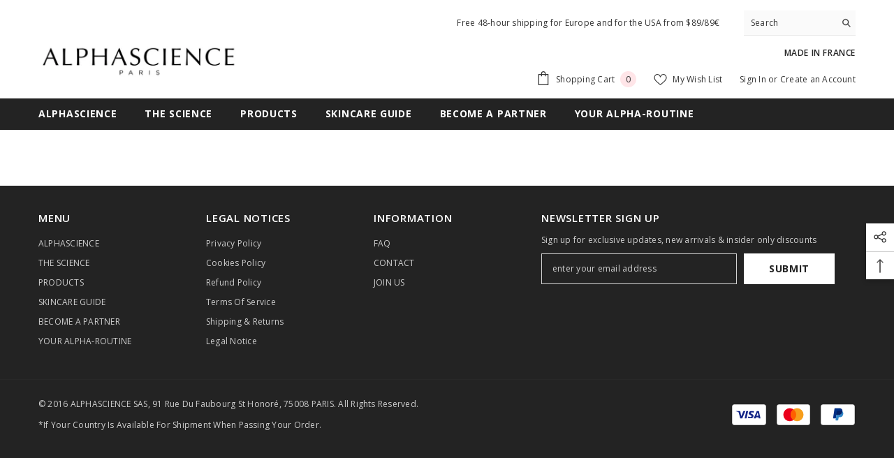

--- FILE ---
content_type: text/html; charset=utf-8
request_url: https://www.alphascience.com/en-fr/pages/profile
body_size: 57773
content:
<!doctype html><html class="no-js" lang="en">
    <head>
	<script id="pandectes-rules">   /* PANDECTES-GDPR: DO NOT MODIFY AUTO GENERATED CODE OF THIS SCRIPT */      window.PandectesSettings = {"store":{"plan":"plus","theme":"Ella-6.5.0-theme-source","primaryLocale":"en","adminMode":false},"tsPublished":1701251121,"declaration":{"showPurpose":true,"showProvider":true,"showDateGenerated":true},"language":{"languageMode":"Multilingual","fallbackLanguage":"en","languageDetection":"country","languagesSupported":["fr","es"]},"texts":{"managed":{"headerText":{"en":"We respect your privacy","es":"Respetamos tu privacidad","fr":"Nous respectons votre vie privée"},"consentText":{"en":"This website uses cookies to ensure you get the best experience.","es":"Este sitio web utiliza cookies para garantizar que obtenga la mejor experiencia.","fr":"Ce site utilise des cookies pour vous garantir la meilleure expérience."},"dismissButtonText":{"en":"Ok","es":"OK","fr":"D'accord"},"linkText":{"en":"Learn more","es":"Aprende más","fr":"En savoir plus"},"imprintText":{"en":"Imprint","es":"Imprimir","fr":"Imprimer"},"preferencesButtonText":{"en":"Preferences","es":"Preferencias","fr":"Préférences"},"allowButtonText":{"en":"Accept","es":"Aceptar","fr":"J'accepte"},"denyButtonText":{"en":"Decline","es":"Disminución","fr":"Déclin"},"leaveSiteButtonText":{"en":"Leave this site","es":"Salir de este sitio","fr":"Quitter ce site"},"cookiePolicyText":{"en":"Cookie policy","es":"Política de cookies","fr":"Politique de cookies"},"preferencesPopupTitleText":{"en":"Manage consent preferences","es":"Gestionar las preferencias de consentimiento","fr":"Gérer les préférences de consentement"},"preferencesPopupIntroText":{"en":"We use cookies to optimize website functionality, analyze the performance, and provide personalized experience to you. Some cookies are essential to make the website operate and function correctly. Those cookies cannot be disabled. In this window you can manage your preference of cookies.","es":"Usamos cookies para optimizar la funcionalidad del sitio web, analizar el rendimiento y brindarle una experiencia personalizada. Algunas cookies son esenciales para que el sitio web funcione y funcione correctamente. Esas cookies no se pueden desactivar. En esta ventana puede administrar su preferencia de cookies.","fr":"Nous utilisons des cookies pour optimiser les fonctionnalités du site Web, analyser les performances et vous offrir une expérience personnalisée. Certains cookies sont indispensables au bon fonctionnement et au bon fonctionnement du site. Ces cookies ne peuvent pas être désactivés. Dans cette fenêtre, vous pouvez gérer votre préférence de cookies."},"preferencesPopupCloseButtonText":{"en":"Close","es":"Cerrar","fr":"proche"},"preferencesPopupAcceptAllButtonText":{"en":"Accept all","es":"Aceptar todo","fr":"Accepter tout"},"preferencesPopupRejectAllButtonText":{"en":"Reject all","es":"Rechazar todo","fr":"Tout rejeter"},"preferencesPopupSaveButtonText":{"en":"Save preferences","es":"Guardar preferencias","fr":"Enregistrer les préférences"},"accessSectionTitleText":{"en":"Data portability","es":"Portabilidad de datos","fr":"Portabilité des données"},"accessSectionParagraphText":{"en":"You have the right to request access to your data at any time.","es":"Tiene derecho a poder acceder a sus datos en cualquier momento.","fr":"Vous avez le droit de pouvoir accéder à vos données à tout moment."},"rectificationSectionTitleText":{"en":"Data Rectification","es":"Rectificación de datos","fr":"Rectification des données"},"rectificationSectionParagraphText":{"en":"You have the right to request your data to be updated whenever you think it is appropriate.","es":"Tienes derecho a solicitar la actualización de tus datos siempre que lo creas oportuno.","fr":"Vous avez le droit de demander la mise à jour de vos données chaque fois que vous le jugez approprié."},"erasureSectionTitleText":{"en":"Right to be forgotten","es":"Derecho al olvido","fr":"Droit à l'oubli"},"erasureSectionParagraphText":{"en":"You have the right to ask all your data to be erased. After that, you will no longer be able to access your account.","es":"Tiene derecho a solicitar la eliminación de todos sus datos. Después de eso, ya no podrá acceder a su cuenta.","fr":"Vous avez le droit de demander que toutes vos données soient effacées. Après cela, vous ne pourrez plus accéder à votre compte."},"declIntroText":{"en":"We use cookies to optimize website functionality, analyze the performance, and provide personalized experience to you. Some cookies are essential to make the website operate and function correctly. Those cookies cannot be disabled. In this window you can manage your preference of cookies.","es":"Usamos cookies para optimizar la funcionalidad del sitio web, analizar el rendimiento y brindarle una experiencia personalizada. Algunas cookies son esenciales para que el sitio web funcione y funcione correctamente. Esas cookies no se pueden deshabilitar. En esta ventana puede gestionar su preferencia de cookies.","fr":"Nous utilisons des cookies pour optimiser les fonctionnalités du site Web, analyser les performances et vous offrir une expérience personnalisée. Certains cookies sont indispensables au bon fonctionnement et au bon fonctionnement du site Web. Ces cookies ne peuvent pas être désactivés. Dans cette fenêtre, vous pouvez gérer vos préférences en matière de cookies."}},"categories":{"strictlyNecessaryCookiesTitleText":{"en":"Strictly necessary cookies","es":"Cookies estrictamente necesarias","fr":"Cookies strictement nécessaires"},"functionalityCookiesTitleText":{"en":"Functional cookies","es":"Cookies funcionales","fr":"Cookies fonctionnels"},"performanceCookiesTitleText":{"en":"Performance cookies","es":"Cookies de rendimiento","fr":"Cookies de performances"},"targetingCookiesTitleText":{"en":"Targeting cookies","es":"Orientación de cookies","fr":"Ciblage des cookies"},"unclassifiedCookiesTitleText":{"en":"Unclassified cookies","es":"Cookies sin clasificar","fr":"Cookies non classés"},"strictlyNecessaryCookiesDescriptionText":{"en":"These cookies are essential in order to enable you to move around the website and use its features, such as accessing secure areas of the website. The website cannot function properly without these cookies.","es":"Estas cookies son esenciales para permitirle moverse por el sitio web y utilizar sus funciones, como acceder a áreas seguras del sitio web. El sitio web no puede funcionar correctamente sin estas cookies.","fr":"Ces cookies sont essentiels pour vous permettre de vous déplacer sur le site Web et d'utiliser ses fonctionnalités, telles que l'accès aux zones sécurisées du site Web. Le site Web ne peut pas fonctionner correctement sans ces cookies."},"functionalityCookiesDescriptionText":{"en":"These cookies enable the site to provide enhanced functionality and personalisation. They may be set by us or by third party providers whose services we have added to our pages. If you do not allow these cookies then some or all of these services may not function properly.","es":"Estas cookies permiten que el sitio proporcione una funcionalidad y personalización mejoradas. Pueden ser establecidos por nosotros o por proveedores externos cuyos servicios hemos agregado a nuestras páginas. Si no permite estas cookies, es posible que algunos o todos estos servicios no funcionen correctamente.","fr":"Ces cookies permettent au site de fournir des fonctionnalités et une personnalisation améliorées. Ils peuvent être définis par nous ou par des fournisseurs tiers dont nous avons ajouté les services à nos pages. Si vous n'autorisez pas ces cookies, certains ou tous ces services peuvent ne pas fonctionner correctement."},"performanceCookiesDescriptionText":{"en":"These cookies enable us to monitor and improve the performance of our website. For example, they allow us to count visits, identify traffic sources and see which parts of the site are most popular.","es":"Estas cookies nos permiten monitorear y mejorar el rendimiento de nuestro sitio web. Por ejemplo, nos permiten contar las visitas, identificar las fuentes de tráfico y ver qué partes del sitio son más populares.","fr":"Ces cookies nous permettent de surveiller et d'améliorer les performances de notre site Web. Par exemple, ils nous permettent de compter les visites, d'identifier les sources de trafic et de voir quelles parties du site sont les plus populaires."},"targetingCookiesDescriptionText":{"en":"These cookies may be set through our site by our advertising partners. They may be used by those companies to build a profile of your interests and show you relevant adverts on other sites.    They do not store directly personal information, but are based on uniquely identifying your browser and internet device. If you do not allow these cookies, you will experience less targeted advertising.","es":"Nuestros socios publicitarios pueden establecer estas cookies a través de nuestro sitio. Estas empresas pueden utilizarlos para crear un perfil de sus intereses y mostrarle anuncios relevantes en otros sitios. No almacenan directamente información personal, sino que se basan en la identificación única de su navegador y dispositivo de Internet. Si no permite estas cookies, experimentará publicidad menos dirigida.","fr":"Ces cookies peuvent être installés via notre site par nos partenaires publicitaires. Ils peuvent être utilisés par ces sociétés pour établir un profil de vos intérêts et vous montrer des publicités pertinentes sur d'autres sites. Ils ne stockent pas directement d'informations personnelles, mais sont basés sur l'identification unique de votre navigateur et de votre appareil Internet. Si vous n'autorisez pas ces cookies, vous bénéficierez d'une publicité moins ciblée."},"unclassifiedCookiesDescriptionText":{"en":"Unclassified cookies are cookies that we are in the process of classifying, together with the providers of individual cookies.","es":"Las cookies no clasificadas son cookies que estamos en proceso de clasificar, junto con los proveedores de cookies individuales.","fr":"Les cookies non classés sont des cookies que nous sommes en train de classer avec les fournisseurs de cookies individuels."}},"auto":{"declName":{"en":"Name","es":"Nombre","fr":"Nom"},"declPath":{"en":"Path","es":"Sendero","fr":"Chemin"},"declType":{"en":"Type","es":"Escribe","fr":"Type"},"declDomain":{"en":"Domain","es":"Dominio","fr":"Domaine"},"declPurpose":{"en":"Purpose","es":"Objetivo","fr":"But"},"declProvider":{"en":"Provider","es":"Proveedor","fr":"Fournisseur"},"declRetention":{"en":"Retention","es":"Retencion","fr":"Rétention"},"declFirstParty":{"en":"First-party","es":"First-party","fr":"First-party"},"declThirdParty":{"en":"Third-party","es":"Tercero","fr":"Tierce personne"},"declSeconds":{"en":"seconds","es":"segundos","fr":"secondes"},"declMinutes":{"en":"minutes","es":"minutos","fr":"minutes"},"declHours":{"en":"hours","es":"horas","fr":"heures"},"declDays":{"en":"days","es":"días","fr":"jours"},"declMonths":{"en":"months","es":"meses","fr":"mois"},"declYears":{"en":"years","es":"años","fr":"années"},"declSession":{"en":"Session","es":"Sesión","fr":"Session"},"cookiesDetailsText":{"en":"Cookies details","es":"Detalles de las cookies","fr":"Détails des cookies"},"preferencesPopupAlwaysAllowedText":{"en":"Always allowed","es":"Siempre permitido","fr":"Toujours permis"},"submitButton":{"en":"Submit","es":"Enviar","fr":"Soumettre"},"submittingButton":{"en":"Submitting...","es":"Sumisión...","fr":"Soumission..."},"cancelButton":{"en":"Cancel","es":"Cancelar","fr":"Annuler"},"guestsSupportInfoText":{"en":"Please login with your customer account to further proceed.","es":"Inicie sesión con su cuenta de cliente para continuar.","fr":"Veuillez vous connecter avec votre compte client pour continuer."},"guestsSupportEmailPlaceholder":{"en":"E-mail address","es":"Dirección de correo electrónico","fr":"Adresse e-mail"},"guestsSupportEmailValidationError":{"en":"Email is not valid","es":"El correo no es válido","fr":"L'email n'est pas valide"},"guestsSupportEmailSuccessTitle":{"en":"Thank you for your request","es":"gracias por tu solicitud","fr":"Merci pour votre requête"},"guestsSupportEmailFailureTitle":{"en":"A problem occurred","es":"Ocurrió un problema","fr":"Un problème est survenu"},"guestsSupportEmailSuccessMessage":{"en":"If you are registered as a customer of this store, you will soon receive an email with instructions on how to proceed.","es":"Si está registrado como cliente de esta tienda, pronto recibirá un correo electrónico con instrucciones sobre cómo proceder.","fr":"Si vous êtes inscrit en tant que client de ce magasin, vous recevrez bientôt un e-mail avec des instructions sur la marche à suivre."},"guestsSupportEmailFailureMessage":{"en":"Your request was not submitted. Please try again and if problem persists, contact store owner for assistance.","es":"Su solicitud no fue enviada. Vuelva a intentarlo y, si el problema persiste, comuníquese con el propietario de la tienda para obtener ayuda.","fr":"Votre demande n'a pas été soumise. Veuillez réessayer et si le problème persiste, contactez le propriétaire du magasin pour obtenir de l'aide."},"confirmationSuccessTitle":{"en":"Your request is verified","es":"Tu solicitud está verificada","fr":"Votre demande est vérifiée"},"confirmationFailureTitle":{"en":"A problem occurred","es":"Ocurrió un problema","fr":"Un problème est survenu"},"confirmationSuccessMessage":{"en":"We will soon get back to you as to your request.","es":"Pronto nos comunicaremos con usted en cuanto a su solicitud.","fr":"Nous reviendrons rapidement vers vous quant à votre demande."},"confirmationFailureMessage":{"en":"Your request was not verified. Please try again and if problem persists, contact store owner for assistance","es":"Su solicitud no fue verificada. Vuelva a intentarlo y, si el problema persiste, comuníquese con el propietario de la tienda para obtener ayuda.","fr":"Votre demande n'a pas été vérifiée. Veuillez réessayer et si le problème persiste, contactez le propriétaire du magasin pour obtenir de l'aide"},"consentSectionTitleText":{"en":"Your cookie consent","es":"Su consentimiento de cookies","fr":"Votre consentement aux cookies"},"consentSectionNoConsentText":{"en":"You have not consented to the cookies policy of this website.","es":"No ha dado su consentimiento a la política de cookies de este sitio web.","fr":"Vous n'avez pas consenti à la politique de cookies de ce site Web."},"consentSectionConsentedText":{"en":"You consented to the cookies policy of this website on","es":"Usted dio su consentimiento a la política de cookies de este sitio web en","fr":"Vous avez consenti à la politique de cookies de ce site Web sur"},"consentStatus":{"en":"Consent preference","es":"Preferencia de consentimiento","fr":"Préférence de consentement"},"consentDate":{"en":"Consent date","es":"fecha de consentimiento","fr":"Date de consentement"},"consentId":{"en":"Consent ID","es":"ID de consentimiento","fr":"ID de consentement"},"consentSectionChangeConsentActionText":{"en":"Change consent preference","es":"Cambiar la preferencia de consentimiento","fr":"Modifier la préférence de consentement"},"accessSectionGDPRRequestsActionText":{"en":"Data subject requests","es":"Solicitudes de sujetos de datos","fr":"Demandes des personnes concernées"},"accessSectionAccountInfoActionText":{"en":"Personal data","es":"Información personal","fr":"Données personnelles"},"accessSectionOrdersRecordsActionText":{"en":"Orders","es":"Pedidos","fr":"Ordres"},"accessSectionDownloadReportActionText":{"en":"Request export","es":"Descargar todo","fr":"Tout télécharger"},"rectificationCommentPlaceholder":{"en":"Describe what you want to be updated","es":"Describe lo que quieres que se actualice","fr":"Décrivez ce que vous souhaitez mettre à jour"},"rectificationCommentValidationError":{"en":"Comment is required","es":"Se requiere comentario","fr":"Un commentaire est requis"},"rectificationSectionEditAccountActionText":{"en":"Request an update","es":"Solicita una actualización","fr":"Demander une mise à jour"},"erasureSectionRequestDeletionActionText":{"en":"Request personal data deletion","es":"Solicitar la eliminación de datos personales","fr":"Demander la suppression des données personnelles"}}},"library":{"previewMode":false,"fadeInTimeout":0,"defaultBlocked":7,"showLink":true,"showImprintLink":false,"enabled":true,"cookie":{"name":"_pandectes_gdpr","expiryDays":365,"secure":true},"dismissOnScroll":false,"dismissOnWindowClick":false,"dismissOnTimeout":false,"palette":{"popup":{"background":"#0C1927","backgroundForCalculations":{"a":1,"b":39,"g":25,"r":12},"text":"#FFFFFF"},"button":{"background":"#0C1927","backgroundForCalculations":{"a":1,"b":39,"g":25,"r":12},"text":"#FFFFFF","textForCalculation":{"a":1,"b":255,"g":255,"r":255},"border":"transparent"}},"content":{"href":"https://www.alphascience.com/policies/privacy-policy","imprintHref":"/","close":"&#10005;","target":"_blank","logo":"<img class=\"cc-banner-logo\" height=\"40\" width=\"40\" src=\"https://cdn.shopify.com/s/files/1/1206/4604/t/23/assets/pandectes-logo.png?v=1695704486\" alt=\"ALPHASCIENCE\" />"},"window":"<div role=\"dialog\" aria-live=\"polite\" aria-label=\"cookieconsent\" aria-describedby=\"cookieconsent:desc\" id=\"pandectes-banner\" class=\"cc-window-wrapper cc-bottom-left-wrapper\"><div class=\"pd-cookie-banner-window cc-window {{classes}}\"><!--googleoff: all-->{{children}}<!--googleon: all--></div></div>","compliance":{"custom":"<div class=\"cc-compliance cc-highlight\">{{preferences}}{{allow}}{{deny}}</div>"},"type":"custom","layouts":{"basic":"{{logo}}{{messagelink}}{{compliance}}{{close}}"},"position":"bottom-left","theme":"block","revokable":false,"animateRevokable":false,"revokableReset":false,"revokableLogoUrl":"https://cdn.shopify.com/s/files/1/1206/4604/t/23/assets/pandectes-reopen-logo.png?v=1695704487","revokablePlacement":"bottom-left","revokableMarginHorizontal":15,"revokableMarginVertical":15,"static":false,"autoAttach":true,"hasTransition":true,"blacklistPage":[""]},"geolocation":{"brOnly":true,"caOnly":true,"euOnly":true,"jpOnly":false,"thOnly":false,"canadaOnly":true,"globalVisibility":false},"dsr":{"guestsSupport":false,"accessSectionDownloadReportAuto":false},"banner":{"resetTs":1669616585,"extraCss":"        .cc-banner-logo {max-width: 24em!important;}    @media(min-width: 768px) {.cc-window.cc-floating{max-width: 24em!important;width: 24em!important;}}    .cc-message, .cc-header, .cc-logo {text-align: center}    .cc-window-wrapper{z-index: 2147483647;}    .cc-window{z-index: 2147483647;font-family: inherit;}    .cc-header{font-family: inherit;}    .pd-cp-ui{font-family: inherit; background-color: #0C1927;color:#FFFFFF;}    button.pd-cp-btn, a.pd-cp-btn{background-color:#0C1927;color:#FFFFFF!important;}    input + .pd-cp-preferences-slider{background-color: rgba(255, 255, 255, 0.3)}    .pd-cp-scrolling-section::-webkit-scrollbar{background-color: rgba(255, 255, 255, 0.3)}    input:checked + .pd-cp-preferences-slider{background-color: rgba(255, 255, 255, 1)}    .pd-cp-scrolling-section::-webkit-scrollbar-thumb {background-color: rgba(255, 255, 255, 1)}    .pd-cp-ui-close{color:#FFFFFF;}    .pd-cp-preferences-slider:before{background-color: #0C1927}    .pd-cp-title:before {border-color: #FFFFFF!important}    .pd-cp-preferences-slider{background-color:#FFFFFF}    .pd-cp-toggle{color:#FFFFFF!important}    @media(max-width:699px) {.pd-cp-ui-close-top svg {fill: #FFFFFF}}    .pd-cp-toggle:hover,.pd-cp-toggle:visited,.pd-cp-toggle:active{color:#FFFFFF!important}    .pd-cookie-banner-window {}  #dummy-chat-button-iframe {z-index: 2147483640!important;}","customJavascript":null,"showPoweredBy":false,"hybridStrict":false,"cookiesBlockedByDefault":"7","isActive":true,"implicitSavePreferences":true,"cookieIcon":false,"blockBots":false,"showCookiesDetails":true,"hasTransition":true,"blockingPage":false,"showOnlyLandingPage":false,"leaveSiteUrl":"https://www.google.com","linkRespectStoreLang":false},"cookies":{"0":[{"name":"secure_customer_sig","domain":"www.alphascience.com","path":"/","provider":"Shopify","firstParty":true,"retention":"1 year(s)","expires":1,"unit":"declYears","purpose":{"en":"Used in connection with customer login.","es":"Se utiliza en relación con el inicio de sesión del cliente.","fr":"Utilisé en relation avec la connexion client."}},{"name":"localization","domain":"www.alphascience.com","path":"/","provider":"Shopify","firstParty":true,"retention":"1 year(s)","expires":1,"unit":"declYears","purpose":{"en":"Shopify store localization","es":"Localización de tiendas Shopify","fr":"Localisation de boutique Shopify"}},{"name":"cart_currency","domain":"www.alphascience.com","path":"/","provider":"Shopify","firstParty":true,"retention":"14 day(s)","expires":14,"unit":"declSession","purpose":{"en":"The cookie is necessary for the secure checkout and payment function on the website. This function is provided by shopify.com.","es":"La cookie es necesaria para la función de pago y pago seguro en el sitio web. Shopify.com proporciona esta función.","fr":"Le cookie est nécessaire pour la fonction de paiement et de paiement sécurisé sur le site Web. Cette fonction est fournie par shopify.com."}},{"name":"keep_alive","domain":"www.alphascience.com","path":"/","provider":"Shopify","firstParty":true,"retention":"30 minute(s)","expires":30,"unit":"declMinutes","purpose":{"en":"Used in connection with buyer localization.","es":"Se utiliza en relación con la localización del comprador.","fr":"Utilisé en relation avec la localisation de l'acheteur."}},{"name":"cart_sig","domain":"www.alphascience.com","path":"/","provider":"Shopify","firstParty":true,"retention":"14 day(s)","expires":14,"unit":"declSession","purpose":{"en":"Shopify analytics.","es":"Análisis de Shopify.","fr":"Analyses Shopify."}},{"name":"_secure_session_id","domain":"www.alphascience.com","path":"/","provider":"Shopify","firstParty":true,"retention":"24 hour(s)","expires":24,"unit":"declHours","purpose":{"en":"Used in connection with navigation through a storefront.","es":"Se utiliza en relación con la navegación a través de un escaparate.","fr":"Utilisé en relation avec la navigation dans une vitrine."}},{"name":"_tracking_consent","domain":".alphascience.com","path":"/","provider":"Shopify","firstParty":false,"retention":"1 year(s)","expires":1,"unit":"declYears","purpose":{"en":"Tracking preferences.","es":"Preferencias de seguimiento.","fr":"Préférences de suivi."}}],"1":[{"name":"_orig_referrer","domain":".alphascience.com","path":"/","provider":"Shopify","firstParty":false,"retention":"14 day(s)","expires":14,"unit":"declSession","purpose":{"en":"Tracks landing pages.","es":"Realiza un seguimiento de las páginas de destino.","fr":"Suit les pages de destination."}},{"name":"_landing_page","domain":".alphascience.com","path":"/","provider":"Shopify","firstParty":false,"retention":"14 day(s)","expires":14,"unit":"declSession","purpose":{"en":"Tracks landing pages.","es":"Realiza un seguimiento de las páginas de destino.","fr":"Suit les pages de destination."}},{"name":"_shopify_y","domain":".alphascience.com","path":"/","provider":"Shopify","firstParty":false,"retention":"1 year(s)","expires":1,"unit":"declYears","purpose":{"en":"Shopify analytics.","es":"Análisis de Shopify.","fr":"Analyses Shopify."}},{"name":"_y","domain":".alphascience.com","path":"/","provider":"Shopify","firstParty":false,"retention":"1 year(s)","expires":1,"unit":"declYears","purpose":{"en":"Shopify analytics.","es":"Análisis de Shopify.","fr":"Analyses Shopify."}},{"name":"_shopify_s","domain":".alphascience.com","path":"/","provider":"Shopify","firstParty":false,"retention":"30 minute(s)","expires":30,"unit":"declMinutes","purpose":{"en":"Shopify analytics.","es":"Análisis de Shopify.","fr":"Analyses Shopify."}},{"name":"_shopify_sa_t","domain":".alphascience.com","path":"/","provider":"Shopify","firstParty":false,"retention":"30 minute(s)","expires":30,"unit":"declMinutes","purpose":{"en":"Shopify analytics relating to marketing & referrals.","es":"Análisis de Shopify relacionados con marketing y referencias.","fr":"Analyses Shopify relatives au marketing et aux références."}},{"name":"_shopify_sa_p","domain":".alphascience.com","path":"/","provider":"Shopify","firstParty":false,"retention":"30 minute(s)","expires":30,"unit":"declMinutes","purpose":{"en":"Shopify analytics relating to marketing & referrals.","es":"Análisis de Shopify relacionados con marketing y referencias.","fr":"Analyses Shopify relatives au marketing et aux références."}},{"name":"VISITOR_INFO1_LIVE","domain":".youtube.com","path":"/","provider":"Google","firstParty":false,"retention":"180 day(s)","expires":180,"unit":"declSession","purpose":{"en":"A cookie that YouTube sets that measures your bandwidth to determine whether you get the new player interface or the old.","es":"Una cookie que configura YouTube que mide su ancho de banda para determinar si obtiene la nueva interfaz de reproductor o la anterior.","fr":"Un cookie défini par YouTube qui mesure votre bande passante pour déterminer si vous obtenez la nouvelle interface du lecteur ou l'ancienne."}},{"name":"_s","domain":".alphascience.com","path":"/","provider":"Shopify","firstParty":false,"retention":"30 minute(s)","expires":30,"unit":"declMinutes","purpose":{"en":"Shopify analytics.","es":"Análisis de Shopify.","fr":"Analyses Shopify."}}],"2":[{"name":"_ga","domain":".alphascience.com","path":"/","provider":"Google","firstParty":false,"retention":"1 year(s)","expires":1,"unit":"declYears","purpose":{"en":"Cookie is set by Google Analytics with unknown functionality","es":"La cookie está configurada por Google Analytics con funcionalidad desconocida","fr":"Le cookie est défini par Google Analytics avec une fonctionnalité inconnue"}},{"name":"_gat","domain":".alphascience.com","path":"/","provider":"Google","firstParty":false,"retention":"37 second(s)","expires":37,"unit":"declSeconds","purpose":{"en":"Cookie is placed by Google Analytics to filter requests from bots.","es":"Google Analytics coloca una cookie para filtrar las solicitudes de los bots.","fr":"Le cookie est placé par Google Analytics pour filtrer les requêtes des bots."}},{"name":"_gid","domain":".alphascience.com","path":"/","provider":"Google","firstParty":false,"retention":"24 hour(s)","expires":24,"unit":"declHours","purpose":{"en":"Cookie is placed by Google Analytics to count and track pageviews.","es":"Google Analytics coloca una cookie para contar y realizar un seguimiento de las páginas vistas.","fr":"Le cookie est placé par Google Analytics pour compter et suivre les pages vues."}}],"4":[{"name":"_gcl_au","domain":".alphascience.com","path":"/","provider":"Google","firstParty":false,"retention":"90 day(s)","expires":90,"unit":"declSession","purpose":{"en":"Cookie is placed by Google Tag Manager to track conversions.","es":"Google Tag Manager coloca una cookie para realizar un seguimiento de las conversiones.","fr":"Le cookie est placé par Google Tag Manager pour suivre les conversions."}},{"name":"_fbp","domain":".alphascience.com","path":"/","provider":"Facebook","firstParty":false,"retention":"90 day(s)","expires":90,"unit":"declSession","purpose":{"en":"Cookie is placed by Facebook to track visits across websites.","es":"Facebook coloca una cookie para rastrear las visitas a través de los sitios web.","fr":"Le cookie est placé par Facebook pour suivre les visites sur les sites Web."}},{"name":"test_cookie","domain":".doubleclick.net","path":"/","provider":"Google","firstParty":false,"retention":"15 minute(s)","expires":15,"unit":"declMinutes","purpose":{"en":"To measure the visitors’ actions after they click through from an advert. Expires after each visit.","es":"Para medir las acciones de los visitantes después de hacer clic en un anuncio. Caduca después de cada visita.","fr":"Pour mesurer les actions des visiteurs après avoir cliqué sur une publicité. Expire après chaque visite."}},{"name":"YSC","domain":".youtube.com","path":"/","provider":"Google","firstParty":false,"retention":"Session","expires":0,"unit":"declSeconds","purpose":{"en":"Registers a unique ID to keep statistics of what videos from YouTube the user has seen.","es":"Registra una identificación única para mantener estadísticas de qué videos de YouTube ha visto el usuario.","fr":"Enregistre un identifiant unique pour conserver des statistiques sur les vidéos de YouTube que l'utilisateur a vues."}},{"name":"IDE","domain":".doubleclick.net","path":"/","provider":"Google","firstParty":false,"retention":"1 year(s)","expires":1,"unit":"declYears","purpose":{"en":"To measure the visitors’ actions after they click through from an advert. Expires after 1 year.","es":"Para medir las acciones de los visitantes después de hacer clic en un anuncio. Caduca después de 1 año.","fr":"Pour mesurer les actions des visiteurs après avoir cliqué sur une publicité. Expire après 1 an."}}],"8":[{"name":"CozyRedirectOnce","domain":"www.alphascience.com","path":"/","provider":"Unknown","firstParty":true,"retention":"Session","expires":0,"unit":"declSeconds","purpose":{"en":""}},{"name":"cozyHash","domain":"www.alphascience.com","path":"/","provider":"Unknown","firstParty":true,"retention":"Session","expires":0,"unit":"declSeconds","purpose":{"en":""}},{"name":"hash_key","domain":"www.alphascience.com","path":"/","provider":"Unknown","firstParty":true,"retention":"30 day(s)","expires":30,"unit":"declSession","purpose":{"en":""}},{"name":"hesid","domain":"www.alphascience.com","path":"/","provider":"Unknown","firstParty":true,"retention":"Session","expires":0,"unit":"declSeconds","purpose":{"en":""}},{"name":"ssw_visitor","domain":"www.alphascience.com","path":"/","provider":"Unknown","firstParty":true,"retention":"35 minute(s)","expires":35,"unit":"declMinutes","purpose":{"en":""}},{"name":"_ssw_cart_data","domain":"www.alphascience.com","path":"/","provider":"Unknown","firstParty":true,"retention":"24 hour(s)","expires":24,"unit":"declHours","purpose":{"en":""}},{"name":"CozySwitcherOnce","domain":"www.alphascience.com","path":"/","provider":"Unknown","firstParty":true,"retention":"Session","expires":0,"unit":"declSeconds","purpose":{"en":""}}]},"blocker":{"isActive":false,"googleConsentMode":{"id":"","analyticsId":"","isActive":false,"adStorageCategory":4,"analyticsStorageCategory":2,"personalizationStorageCategory":1,"functionalityStorageCategory":1,"customEvent":true,"securityStorageCategory":0,"redactData":true,"urlPassthrough":false},"facebookPixel":{"id":"","isActive":false,"ldu":false},"rakuten":{"isActive":false,"cmp":false,"ccpa":false},"defaultBlocked":7,"patterns":{"whiteList":[],"blackList":{"1":[],"2":[],"4":[],"8":[]},"iframesWhiteList":[],"iframesBlackList":{"1":[],"2":[],"4":[],"8":[]},"beaconsWhiteList":[],"beaconsBlackList":{"1":[],"2":[],"4":[],"8":[]}}}}      !function(){"use strict";window.PandectesRules=window.PandectesRules||{},window.PandectesRules.manualBlacklist={1:[],2:[],4:[]},window.PandectesRules.blacklistedIFrames={1:[],2:[],4:[]},window.PandectesRules.blacklistedCss={1:[],2:[],4:[]},window.PandectesRules.blacklistedBeacons={1:[],2:[],4:[]};var e="javascript/blocked",t="_pandectes_gdpr";function n(e){return new RegExp(e.replace(/[/\\.+?$()]/g,"\\$&").replace("*","(.*)"))}var r=function(e){try{return JSON.parse(e)}catch(e){return!1}},a=function(e){var t=arguments.length>1&&void 0!==arguments[1]?arguments[1]:"log",n=new URLSearchParams(window.location.search);n.get("log")&&console[t]("PandectesRules: ".concat(e))};function i(e,t){var n=Object.keys(e);if(Object.getOwnPropertySymbols){var r=Object.getOwnPropertySymbols(e);t&&(r=r.filter((function(t){return Object.getOwnPropertyDescriptor(e,t).enumerable}))),n.push.apply(n,r)}return n}function s(e){for(var t=1;t<arguments.length;t++){var n=null!=arguments[t]?arguments[t]:{};t%2?i(Object(n),!0).forEach((function(t){o(e,t,n[t])})):Object.getOwnPropertyDescriptors?Object.defineProperties(e,Object.getOwnPropertyDescriptors(n)):i(Object(n)).forEach((function(t){Object.defineProperty(e,t,Object.getOwnPropertyDescriptor(n,t))}))}return e}function o(e,t,n){return t in e?Object.defineProperty(e,t,{value:n,enumerable:!0,configurable:!0,writable:!0}):e[t]=n,e}function c(e,t){return function(e){if(Array.isArray(e))return e}(e)||function(e,t){var n=null==e?null:"undefined"!=typeof Symbol&&e[Symbol.iterator]||e["@@iterator"];if(null==n)return;var r,a,i=[],s=!0,o=!1;try{for(n=n.call(e);!(s=(r=n.next()).done)&&(i.push(r.value),!t||i.length!==t);s=!0);}catch(e){o=!0,a=e}finally{try{s||null==n.return||n.return()}finally{if(o)throw a}}return i}(e,t)||u(e,t)||function(){throw new TypeError("Invalid attempt to destructure non-iterable instance.\nIn order to be iterable, non-array objects must have a [Symbol.iterator]() method.")}()}function l(e){return function(e){if(Array.isArray(e))return d(e)}(e)||function(e){if("undefined"!=typeof Symbol&&null!=e[Symbol.iterator]||null!=e["@@iterator"])return Array.from(e)}(e)||u(e)||function(){throw new TypeError("Invalid attempt to spread non-iterable instance.\nIn order to be iterable, non-array objects must have a [Symbol.iterator]() method.")}()}function u(e,t){if(e){if("string"==typeof e)return d(e,t);var n=Object.prototype.toString.call(e).slice(8,-1);return"Object"===n&&e.constructor&&(n=e.constructor.name),"Map"===n||"Set"===n?Array.from(e):"Arguments"===n||/^(?:Ui|I)nt(?:8|16|32)(?:Clamped)?Array$/.test(n)?d(e,t):void 0}}function d(e,t){(null==t||t>e.length)&&(t=e.length);for(var n=0,r=new Array(t);n<t;n++)r[n]=e[n];return r}var f=!(void 0===window.dataLayer||!Array.isArray(window.dataLayer)||!window.dataLayer.some((function(e){return"pandectes_full_scan"===e.event})));a("userAgent -> ".concat(window.navigator.userAgent.substring(0,50)));var p=function(){var e,n=arguments.length>0&&void 0!==arguments[0]?arguments[0]:t,a="; "+document.cookie,i=a.split("; "+n+"=");if(i.length<2)e={};else{var s=i.pop(),o=s.split(";");e=window.atob(o.shift())}var c=r(e);return!1!==c?c:e}(),g=window.PandectesSettings,y=g.banner.isActive,h=g.blocker.defaultBlocked,m=p&&null!==p.preferences&&void 0!==p.preferences?p.preferences:null,w=f?0:y?null===m?h:m:0,v={1:0==(1&w),2:0==(2&w),4:0==(4&w)},b=window.PandectesSettings.blocker.patterns,k=b.blackList,L=b.whiteList,S=b.iframesBlackList,P=b.iframesWhiteList,A=b.beaconsBlackList,C=b.beaconsWhiteList,_={blackList:[],whiteList:[],iframesBlackList:{1:[],2:[],4:[],8:[]},iframesWhiteList:[],beaconsBlackList:{1:[],2:[],4:[],8:[]},beaconsWhiteList:[]};[1,2,4].map((function(e){var t;v[e]||((t=_.blackList).push.apply(t,l(k[e].length?k[e].map(n):[])),_.iframesBlackList[e]=S[e].length?S[e].map(n):[],_.beaconsBlackList[e]=A[e].length?A[e].map(n):[])})),_.whiteList=L.length?L.map(n):[],_.iframesWhiteList=P.length?P.map(n):[],_.beaconsWhiteList=C.length?C.map(n):[];var B={scripts:[],iframes:{1:[],2:[],4:[]},beacons:{1:[],2:[],4:[]},css:{1:[],2:[],4:[]}},E=function(t,n){return t&&(!n||n!==e)&&(!_.blackList||_.blackList.some((function(e){return e.test(t)})))&&(!_.whiteList||_.whiteList.every((function(e){return!e.test(t)})))},O=function(e){var t=e.getAttribute("src");return _.blackList&&_.blackList.every((function(e){return!e.test(t)}))||_.whiteList&&_.whiteList.some((function(e){return e.test(t)}))},I=function(e,t){var n=_.iframesBlackList[t],r=_.iframesWhiteList;return e&&(!n||n.some((function(t){return t.test(e)})))&&(!r||r.every((function(t){return!t.test(e)})))},j=function(e,t){var n=_.beaconsBlackList[t],r=_.beaconsWhiteList;return e&&(!n||n.some((function(t){return t.test(e)})))&&(!r||r.every((function(t){return!t.test(e)})))},R=new MutationObserver((function(e){for(var t=0;t<e.length;t++)for(var n=e[t].addedNodes,r=0;r<n.length;r++){var a=n[r],i=a.dataset&&a.dataset.cookiecategory;if(1===a.nodeType&&"LINK"===a.tagName){var s=a.dataset&&a.dataset.href;if(s&&i)switch(i){case"functionality":case"C0001":B.css[1].push(s);break;case"performance":case"C0002":B.css[2].push(s);break;case"targeting":case"C0003":B.css[4].push(s)}}}})),T=new MutationObserver((function(t){for(var n=0;n<t.length;n++)for(var r=t[n].addedNodes,a=function(t){var n=r[t],a=n.src||n.dataset&&n.dataset.src,i=n.dataset&&n.dataset.cookiecategory;if(1===n.nodeType&&"IFRAME"===n.tagName){if(a){var s=!1;I(a,1)||"functionality"===i||"C0001"===i?(s=!0,B.iframes[1].push(a)):I(a,2)||"performance"===i||"C0002"===i?(s=!0,B.iframes[2].push(a)):(I(a,4)||"targeting"===i||"C0003"===i)&&(s=!0,B.iframes[4].push(a)),s&&(n.removeAttribute("src"),n.setAttribute("data-src",a))}}else if(1===n.nodeType&&"IMG"===n.tagName){if(a){var o=!1;j(a,1)?(o=!0,B.beacons[1].push(a)):j(a,2)?(o=!0,B.beacons[2].push(a)):j(a,4)&&(o=!0,B.beacons[4].push(a)),o&&(n.removeAttribute("src"),n.setAttribute("data-src",a))}}else if(1===n.nodeType&&"LINK"===n.tagName){var c=n.dataset&&n.dataset.href;if(c&&i)switch(i){case"functionality":case"C0001":B.css[1].push(c);break;case"performance":case"C0002":B.css[2].push(c);break;case"targeting":case"C0003":B.css[4].push(c)}}else if(1===n.nodeType&&"SCRIPT"===n.tagName){var l=n.type,u=!1;if(E(a,l))u=!0;else if(a&&i)switch(i){case"functionality":case"C0001":u=!0,window.PandectesRules.manualBlacklist[1].push(a);break;case"performance":case"C0002":u=!0,window.PandectesRules.manualBlacklist[2].push(a);break;case"targeting":case"C0003":u=!0,window.PandectesRules.manualBlacklist[4].push(a)}if(u){B.scripts.push([n,l]),n.type=e;n.addEventListener("beforescriptexecute",(function t(r){n.getAttribute("type")===e&&r.preventDefault(),n.removeEventListener("beforescriptexecute",t)})),n.parentElement&&n.parentElement.removeChild(n)}}},i=0;i<r.length;i++)a(i)})),x=document.createElement,N={src:Object.getOwnPropertyDescriptor(HTMLScriptElement.prototype,"src"),type:Object.getOwnPropertyDescriptor(HTMLScriptElement.prototype,"type")};window.PandectesRules.unblockCss=function(e){var t=B.css[e]||[];t.length&&a("Unblocking CSS for ".concat(e)),t.forEach((function(e){var t=document.querySelector('link[data-href^="'.concat(e,'"]'));t.removeAttribute("data-href"),t.href=e})),B.css[e]=[]},window.PandectesRules.unblockIFrames=function(e){var t=B.iframes[e]||[];t.length&&a("Unblocking IFrames for ".concat(e)),_.iframesBlackList[e]=[],t.forEach((function(e){var t=document.querySelector('iframe[data-src^="'.concat(e,'"]'));t.removeAttribute("data-src"),t.src=e})),B.iframes[e]=[]},window.PandectesRules.unblockBeacons=function(e){var t=B.beacons[e]||[];t.length&&a("Unblocking Beacons for ".concat(e)),_.beaconsBlackList[e]=[],t.forEach((function(e){var t=document.querySelector('img[data-src^="'.concat(e,'"]'));t.removeAttribute("data-src"),t.src=e})),B.beacons[e]=[]},window.PandectesRules.unblockInlineScripts=function(e){var t=1===e?"functionality":2===e?"performance":"targeting";document.querySelectorAll('script[type="javascript/blocked"][data-cookiecategory="'.concat(t,'"]')).forEach((function(e){var t=e.textContent;e.parentNode.removeChild(e);var n=document.createElement("script");n.type="text/javascript",n.textContent=t,document.body.appendChild(n)}))},window.PandectesRules.unblock=function(t){t.length<1?(_.blackList=[],_.whiteList=[],_.iframesBlackList=[],_.iframesWhiteList=[]):(_.blackList&&(_.blackList=_.blackList.filter((function(e){return t.every((function(t){return"string"==typeof t?!e.test(t):t instanceof RegExp?e.toString()!==t.toString():void 0}))}))),_.whiteList&&(_.whiteList=[].concat(l(_.whiteList),l(t.map((function(e){if("string"==typeof e){var t=".*"+n(e)+".*";if(_.whiteList.every((function(e){return e.toString()!==t.toString()})))return new RegExp(t)}else if(e instanceof RegExp&&_.whiteList.every((function(t){return t.toString()!==e.toString()})))return e;return null})).filter(Boolean)))));for(var r=document.querySelectorAll('script[type="'.concat(e,'"]')),i=0;i<r.length;i++){var s=r[i];O(s)&&(B.scripts.push([s,"application/javascript"]),s.parentElement.removeChild(s))}var o=0;l(B.scripts).forEach((function(e,t){var n=c(e,2),r=n[0],a=n[1];if(O(r)){for(var i=document.createElement("script"),s=0;s<r.attributes.length;s++){var l=r.attributes[s];"src"!==l.name&&"type"!==l.name&&i.setAttribute(l.name,r.attributes[s].value)}i.setAttribute("src",r.src),i.setAttribute("type",a||"application/javascript"),document.head.appendChild(i),B.scripts.splice(t-o,1),o++}})),0==_.blackList.length&&0===_.iframesBlackList[1].length&&0===_.iframesBlackList[2].length&&0===_.iframesBlackList[4].length&&0===_.beaconsBlackList[1].length&&0===_.beaconsBlackList[2].length&&0===_.beaconsBlackList[4].length&&(a("Disconnecting observers"),T.disconnect(),R.disconnect())};var M,D,W=window.PandectesSettings.store.adminMode,F=window.PandectesSettings.blocker;M=function(){!function(){var e=window.Shopify.trackingConsent;try{var t=W&&!window.Shopify.AdminBarInjector,n={preferences:0==(1&w)||f||t,analytics:0==(2&w)||f||t,marketing:0==(4&w)||f||t};e.firstPartyMarketingAllowed()===n.marketing&&e.analyticsProcessingAllowed()===n.analytics&&e.preferencesProcessingAllowed()===n.preferences||e.setTrackingConsent(n,(function(e){e&&e.error?a("Shopify.customerPrivacy API - failed to setTrackingConsent"):a("Shopify.customerPrivacy API - setTrackingConsent(".concat(JSON.stringify(n),")"))}))}catch(e){a("Shopify.customerPrivacy API - exception")}}(),function(){var e=window.Shopify.trackingConsent,t=e.currentVisitorConsent();if(F.gpcIsActive&&"CCPA"===e.getRegulation()&&"no"===t.gpc&&"yes"!==t.sale_of_data){var n={sale_of_data:!1};e.setTrackingConsent(n,(function(e){e&&e.error?a("Shopify.customerPrivacy API - failed to setTrackingConsent({".concat(JSON.stringify(n),")")):a("Shopify.customerPrivacy API - setTrackingConsent(".concat(JSON.stringify(n),")"))}))}}()},D=null,window.Shopify&&window.Shopify.loadFeatures&&window.Shopify.trackingConsent?M():D=setInterval((function(){window.Shopify&&window.Shopify.loadFeatures&&(clearInterval(D),window.Shopify.loadFeatures([{name:"consent-tracking-api",version:"0.1"}],(function(e){e?a("Shopify.customerPrivacy API - failed to load"):(a("Shopify.customerPrivacy API - loaded"),M())})))}),10);var z=window.PandectesSettings,U=z.banner.isActive,q=z.blocker.googleConsentMode,J=q.isActive,H=q.customEvent,$=q.redactData,G=q.urlPassthrough,K=q.adStorageCategory,V=q.analyticsStorageCategory,Y=q.functionalityStorageCategory,Q=q.personalizationStorageCategory,X=q.securityStorageCategory;function Z(){window.dataLayer.push(arguments)}window.dataLayer=window.dataLayer||[];var ee,te,ne={hasInitialized:!1,ads_data_redaction:!1,url_passthrough:!1,storage:{ad_storage:"granted",analytics_storage:"granted",functionality_storage:"granted",personalization_storage:"granted",security_storage:"granted",wait_for_update:500}};if(U&&J){var re=0==(w&K)?"granted":"denied",ae=0==(w&V)?"granted":"denied",ie=0==(w&Y)?"granted":"denied",se=0==(w&Q)?"granted":"denied",oe=0==(w&X)?"granted":"denied";ne.hasInitialized=!0,ne.ads_data_redaction="denied"===re&&$,ne.url_passthrough=G,ne.storage.ad_storage=re,ne.storage.analytics_storage=ae,ne.storage.functionality_storage=ie,ne.storage.personalization_storage=se,ne.storage.security_storage=oe,ne.ads_data_redaction&&Z("set","ads_data_redaction",ne.ads_data_redaction),ne.url_passthrough&&Z("set","url_passthrough",ne.url_passthrough),Z("consent","default",ne.storage),a("Google consent mode initialized")}U&&H&&(te=7===(ee=w)?"deny":0===ee?"allow":"mixed",window.dataLayer.push({event:"Pandectes_Consent_Update",pandectes_status:te,pandectes_categories:{C0000:"allow",C0001:v[1]?"allow":"deny",C0002:v[2]?"allow":"deny",C0003:v[4]?"allow":"deny"}}),a("PandectesCustomEvent pushed to the dataLayer")),window.PandectesRules.gcm=ne;var ce=window.PandectesSettings,le=ce.banner.isActive,ue=ce.blocker.isActive;a("Blocker -> "+(ue?"Active":"Inactive")),a("Banner -> "+(le?"Active":"Inactive")),a("ActualPrefs -> "+w);var de=null===m&&/\/checkouts\//.test(window.location.pathname);0!==w&&!1===f&&ue&&!de?(a("Blocker will execute"),document.createElement=function(){for(var t=arguments.length,n=new Array(t),r=0;r<t;r++)n[r]=arguments[r];if("script"!==n[0].toLowerCase())return x.bind?x.bind(document).apply(void 0,n):x;var a=x.bind(document).apply(void 0,n);try{Object.defineProperties(a,{src:s(s({},N.src),{},{set:function(t){E(t,a.type)&&N.type.set.call(this,e),N.src.set.call(this,t)}}),type:s(s({},N.type),{},{get:function(){var t=N.type.get.call(this);return t===e||E(this.src,t)?null:t},set:function(t){var n=E(a.src,a.type)?e:t;N.type.set.call(this,n)}})}),a.setAttribute=function(t,n){if("type"===t){var r=E(a.src,a.type)?e:n;N.type.set.call(a,r)}else"src"===t?(E(n,a.type)&&N.type.set.call(a,e),N.src.set.call(a,n)):HTMLScriptElement.prototype.setAttribute.call(a,t,n)}}catch(e){console.warn("Yett: unable to prevent script execution for script src ",a.src,".\n",'A likely cause would be because you are using a third-party browser extension that monkey patches the "document.createElement" function.')}return a},T.observe(document.documentElement,{childList:!0,subtree:!0}),R.observe(document.documentElement,{childList:!0,subtree:!0})):a("Blocker will not execute")}();
</script>

      <!-- Meta Pixel Code -->
<script>
!function(f,b,e,v,n,t,s)
{if(f.fbq)return;n=f.fbq=function(){n.callMethod?
n.callMethod.apply(n,arguments):n.queue.push(arguments)};
if(!f._fbq)f._fbq=n;n.push=n;n.loaded=!0;n.version='2.0';
n.queue=[];t=b.createElement(e);t.async=!0;
t.src=v;s=b.getElementsByTagName(e)[0];
s.parentNode.insertBefore(t,s)}(window,document,'script',
'https://connect.facebook.net/en_US/fbevents.js');
 fbq('init', '373957018393681'); 
fbq('track', 'PageView');
</script>
<noscript>
 <img height="1" width="1" 
src="https://www.facebook.com/tr?id=373957018393681&ev=PageView
&noscript=1"/>
</noscript>
<!-- End Meta Pixel Code -->

      

 
       <!-- Google tag (gtag.js) -->
<script async src="https://www.googletagmanager.com/gtag/js?id=UA-70820823-1"></script>
<script>
  window.dataLayer = window.dataLayer || [];
  function gtag(){dataLayer.push(arguments);}
  gtag('js', new Date());

  gtag('config', 'UA-70820823-1');
</script>

      <meta name="facebook-domain-verification" content="jdcihyc4oqc0so10gaspa2ncu253ar" /><link href="//www.alphascience.com/cdn/shop/t/23/assets/tiny.content.min.css?20562" rel="stylesheet" type="text/css" media="all" />
<meta name="google-site-verification" content="google24462f79835ddd49.html" />
	
        <meta charset="utf-8">
        <meta http-equiv="X-UA-Compatible" content="IE=edge">
        <meta name="viewport" content="width=device-width,initial-scale=1">
        <meta name="theme-color" content="">
        <style>
          .productView-desc{
            display:none;
          }
        </style>
        <link rel="canonical" href="https://www.alphascience.com/en-fr/pages/profile">
        <link rel="canonical" href="https://www.alphascience.com/en-fr/pages/profile" canonical-shop-url="https://www.alphascience.com/"><link rel="shortcut icon" href="//www.alphascience.com/cdn/shop/files/FAVICON_32x32.png?v=1666592752" type="image/png"><link rel="preconnect" href="https://cdn.shopify.com" crossorigin>
        <title>
            Profile
 &ndash; ALPHASCIENCE</title>
        
        

<meta property="og:site_name" content="ALPHASCIENCE">
<meta property="og:url" content="https://www.alphascience.com/en-fr/pages/profile">
<meta property="og:title" content="Profile">
<meta property="og:type" content="website">
<meta property="og:description" content="We invent advanced aesthetic medical treatments from exclusive anti-aging molecules. Achieve your desired look with the help of French expertise and innovation in aesthetic medicine."><meta property="og:image" content="http://www.alphascience.com/cdn/shop/files/logo_AS_1200x628px.jpg?v=1665642731">
  <meta property="og:image:secure_url" content="https://www.alphascience.com/cdn/shop/files/logo_AS_1200x628px.jpg?v=1665642731">
  <meta property="og:image:width" content="1200">
  <meta property="og:image:height" content="628"><meta name="twitter:card" content="summary_large_image">
<meta name="twitter:title" content="Profile">
<meta name="twitter:description" content="We invent advanced aesthetic medical treatments from exclusive anti-aging molecules. Achieve your desired look with the help of French expertise and innovation in aesthetic medicine.">

        <script>window.performance && window.performance.mark && window.performance.mark('shopify.content_for_header.start');</script><meta name="google-site-verification" content="SiOj74M44wYQ4te46OyvRQ_eO2p7Fv8r5v2UCed6dLI">
<meta name="google-site-verification" content="SiOj74M44wYQ4te46OyvRQ_eO2p7Fv8r5v2UCed6dLI">
<meta name="facebook-domain-verification" content="055axtr2udtxmuro3kkmazx7iuksqp">
<meta id="shopify-digital-wallet" name="shopify-digital-wallet" content="/12064604/digital_wallets/dialog">
<meta name="shopify-checkout-api-token" content="c16b5a3e0d35f82008c211c8cf0bff12">
<meta id="in-context-paypal-metadata" data-shop-id="12064604" data-venmo-supported="false" data-environment="production" data-locale="en_US" data-paypal-v4="true" data-currency="EUR">
<link rel="alternate" hreflang="x-default" href="https://www.alphascience.com/pages/profile">
<link rel="alternate" hreflang="en" href="https://www.alphascience.com/pages/profile">
<link rel="alternate" hreflang="fr" href="https://www.alphascience.com/fr/pages/profile">
<link rel="alternate" hreflang="es" href="https://www.alphascience.com/es/pages/profile">
<link rel="alternate" hreflang="en-US" href="https://www.alphascience.com/en-us/pages/profile">
<link rel="alternate" hreflang="en-FR" href="https://www.alphascience.com/en-fr/pages/profile">
<link rel="alternate" hreflang="fr-FR" href="https://www.alphascience.com/fr-fr/pages/profile">
<link rel="alternate" hreflang="en-ES" href="https://www.alphascience.com/en-es/pages/profile">
<link rel="alternate" hreflang="fr-ES" href="https://www.alphascience.com/fr-es/pages/profile">
<link rel="alternate" hreflang="es-ES" href="https://www.alphascience.com/es-es/pages/profile">
<script async="async" src="/checkouts/internal/preloads.js?locale=en-FR"></script>
<link rel="preconnect" href="https://shop.app" crossorigin="anonymous">
<script async="async" src="https://shop.app/checkouts/internal/preloads.js?locale=en-FR&shop_id=12064604" crossorigin="anonymous"></script>
<script id="apple-pay-shop-capabilities" type="application/json">{"shopId":12064604,"countryCode":"FR","currencyCode":"EUR","merchantCapabilities":["supports3DS"],"merchantId":"gid:\/\/shopify\/Shop\/12064604","merchantName":"ALPHASCIENCE","requiredBillingContactFields":["postalAddress","email","phone"],"requiredShippingContactFields":["postalAddress","email","phone"],"shippingType":"shipping","supportedNetworks":["visa","masterCard","amex","maestro"],"total":{"type":"pending","label":"ALPHASCIENCE","amount":"1.00"},"shopifyPaymentsEnabled":true,"supportsSubscriptions":true}</script>
<script id="shopify-features" type="application/json">{"accessToken":"c16b5a3e0d35f82008c211c8cf0bff12","betas":["rich-media-storefront-analytics"],"domain":"www.alphascience.com","predictiveSearch":true,"shopId":12064604,"locale":"en"}</script>
<script>var Shopify = Shopify || {};
Shopify.shop = "alphascience.myshopify.com";
Shopify.locale = "en";
Shopify.currency = {"active":"EUR","rate":"1.0"};
Shopify.country = "FR";
Shopify.theme = {"name":"Ella-6.5.0-theme-source","id":148848738634,"schema_name":"Ella","schema_version":"6.5.0","theme_store_id":null,"role":"main"};
Shopify.theme.handle = "null";
Shopify.theme.style = {"id":null,"handle":null};
Shopify.cdnHost = "www.alphascience.com/cdn";
Shopify.routes = Shopify.routes || {};
Shopify.routes.root = "/en-fr/";</script>
<script type="module">!function(o){(o.Shopify=o.Shopify||{}).modules=!0}(window);</script>
<script>!function(o){function n(){var o=[];function n(){o.push(Array.prototype.slice.apply(arguments))}return n.q=o,n}var t=o.Shopify=o.Shopify||{};t.loadFeatures=n(),t.autoloadFeatures=n()}(window);</script>
<script>
  window.ShopifyPay = window.ShopifyPay || {};
  window.ShopifyPay.apiHost = "shop.app\/pay";
  window.ShopifyPay.redirectState = null;
</script>
<script id="shop-js-analytics" type="application/json">{"pageType":"page"}</script>
<script defer="defer" async type="module" src="//www.alphascience.com/cdn/shopifycloud/shop-js/modules/v2/client.init-shop-cart-sync_C5BV16lS.en.esm.js"></script>
<script defer="defer" async type="module" src="//www.alphascience.com/cdn/shopifycloud/shop-js/modules/v2/chunk.common_CygWptCX.esm.js"></script>
<script type="module">
  await import("//www.alphascience.com/cdn/shopifycloud/shop-js/modules/v2/client.init-shop-cart-sync_C5BV16lS.en.esm.js");
await import("//www.alphascience.com/cdn/shopifycloud/shop-js/modules/v2/chunk.common_CygWptCX.esm.js");

  window.Shopify.SignInWithShop?.initShopCartSync?.({"fedCMEnabled":true,"windoidEnabled":true});

</script>
<script>
  window.Shopify = window.Shopify || {};
  if (!window.Shopify.featureAssets) window.Shopify.featureAssets = {};
  window.Shopify.featureAssets['shop-js'] = {"shop-cart-sync":["modules/v2/client.shop-cart-sync_ZFArdW7E.en.esm.js","modules/v2/chunk.common_CygWptCX.esm.js"],"init-fed-cm":["modules/v2/client.init-fed-cm_CmiC4vf6.en.esm.js","modules/v2/chunk.common_CygWptCX.esm.js"],"shop-button":["modules/v2/client.shop-button_tlx5R9nI.en.esm.js","modules/v2/chunk.common_CygWptCX.esm.js"],"shop-cash-offers":["modules/v2/client.shop-cash-offers_DOA2yAJr.en.esm.js","modules/v2/chunk.common_CygWptCX.esm.js","modules/v2/chunk.modal_D71HUcav.esm.js"],"init-windoid":["modules/v2/client.init-windoid_sURxWdc1.en.esm.js","modules/v2/chunk.common_CygWptCX.esm.js"],"shop-toast-manager":["modules/v2/client.shop-toast-manager_ClPi3nE9.en.esm.js","modules/v2/chunk.common_CygWptCX.esm.js"],"init-shop-email-lookup-coordinator":["modules/v2/client.init-shop-email-lookup-coordinator_B8hsDcYM.en.esm.js","modules/v2/chunk.common_CygWptCX.esm.js"],"init-shop-cart-sync":["modules/v2/client.init-shop-cart-sync_C5BV16lS.en.esm.js","modules/v2/chunk.common_CygWptCX.esm.js"],"avatar":["modules/v2/client.avatar_BTnouDA3.en.esm.js"],"pay-button":["modules/v2/client.pay-button_FdsNuTd3.en.esm.js","modules/v2/chunk.common_CygWptCX.esm.js"],"init-customer-accounts":["modules/v2/client.init-customer-accounts_DxDtT_ad.en.esm.js","modules/v2/client.shop-login-button_C5VAVYt1.en.esm.js","modules/v2/chunk.common_CygWptCX.esm.js","modules/v2/chunk.modal_D71HUcav.esm.js"],"init-shop-for-new-customer-accounts":["modules/v2/client.init-shop-for-new-customer-accounts_ChsxoAhi.en.esm.js","modules/v2/client.shop-login-button_C5VAVYt1.en.esm.js","modules/v2/chunk.common_CygWptCX.esm.js","modules/v2/chunk.modal_D71HUcav.esm.js"],"shop-login-button":["modules/v2/client.shop-login-button_C5VAVYt1.en.esm.js","modules/v2/chunk.common_CygWptCX.esm.js","modules/v2/chunk.modal_D71HUcav.esm.js"],"init-customer-accounts-sign-up":["modules/v2/client.init-customer-accounts-sign-up_CPSyQ0Tj.en.esm.js","modules/v2/client.shop-login-button_C5VAVYt1.en.esm.js","modules/v2/chunk.common_CygWptCX.esm.js","modules/v2/chunk.modal_D71HUcav.esm.js"],"shop-follow-button":["modules/v2/client.shop-follow-button_Cva4Ekp9.en.esm.js","modules/v2/chunk.common_CygWptCX.esm.js","modules/v2/chunk.modal_D71HUcav.esm.js"],"checkout-modal":["modules/v2/client.checkout-modal_BPM8l0SH.en.esm.js","modules/v2/chunk.common_CygWptCX.esm.js","modules/v2/chunk.modal_D71HUcav.esm.js"],"lead-capture":["modules/v2/client.lead-capture_Bi8yE_yS.en.esm.js","modules/v2/chunk.common_CygWptCX.esm.js","modules/v2/chunk.modal_D71HUcav.esm.js"],"shop-login":["modules/v2/client.shop-login_D6lNrXab.en.esm.js","modules/v2/chunk.common_CygWptCX.esm.js","modules/v2/chunk.modal_D71HUcav.esm.js"],"payment-terms":["modules/v2/client.payment-terms_CZxnsJam.en.esm.js","modules/v2/chunk.common_CygWptCX.esm.js","modules/v2/chunk.modal_D71HUcav.esm.js"]};
</script>
<script>(function() {
  var isLoaded = false;
  function asyncLoad() {
    if (isLoaded) return;
    isLoaded = true;
    var urls = ["\/\/cdn.shopify.com\/proxy\/478a8ab1afa35b06f63f7295a4117ca9ee063d4fcbb086146acc2278cbff1c71\/alphascience69726.activehosted.com\/js\/site-tracking.php?shop=alphascience.myshopify.com\u0026sp-cache-control=cHVibGljLCBtYXgtYWdlPTkwMA","https:\/\/scp.appsdroplogicx.uk\/droplogixcsecond.js?shop=alphascience.myshopify.com"];
    for (var i = 0; i < urls.length; i++) {
      var s = document.createElement('script');
      s.type = 'text/javascript';
      s.async = true;
      s.src = urls[i];
      var x = document.getElementsByTagName('script')[0];
      x.parentNode.insertBefore(s, x);
    }
  };
  if(window.attachEvent) {
    window.attachEvent('onload', asyncLoad);
  } else {
    window.addEventListener('load', asyncLoad, false);
  }
})();</script>
<script id="__st">var __st={"a":12064604,"offset":3600,"reqid":"0ba508bf-f408-4150-be9a-bd300cff0d1e-1768803150","pageurl":"www.alphascience.com\/en-fr\/pages\/profile","s":"pages-81630986322","u":"5b261680577a","p":"page","rtyp":"page","rid":81630986322};</script>
<script>window.ShopifyPaypalV4VisibilityTracking = true;</script>
<script id="captcha-bootstrap">!function(){'use strict';const t='contact',e='account',n='new_comment',o=[[t,t],['blogs',n],['comments',n],[t,'customer']],c=[[e,'customer_login'],[e,'guest_login'],[e,'recover_customer_password'],[e,'create_customer']],r=t=>t.map((([t,e])=>`form[action*='/${t}']:not([data-nocaptcha='true']) input[name='form_type'][value='${e}']`)).join(','),a=t=>()=>t?[...document.querySelectorAll(t)].map((t=>t.form)):[];function s(){const t=[...o],e=r(t);return a(e)}const i='password',u='form_key',d=['recaptcha-v3-token','g-recaptcha-response','h-captcha-response',i],f=()=>{try{return window.sessionStorage}catch{return}},m='__shopify_v',_=t=>t.elements[u];function p(t,e,n=!1){try{const o=window.sessionStorage,c=JSON.parse(o.getItem(e)),{data:r}=function(t){const{data:e,action:n}=t;return t[m]||n?{data:e,action:n}:{data:t,action:n}}(c);for(const[e,n]of Object.entries(r))t.elements[e]&&(t.elements[e].value=n);n&&o.removeItem(e)}catch(o){console.error('form repopulation failed',{error:o})}}const l='form_type',E='cptcha';function T(t){t.dataset[E]=!0}const w=window,h=w.document,L='Shopify',v='ce_forms',y='captcha';let A=!1;((t,e)=>{const n=(g='f06e6c50-85a8-45c8-87d0-21a2b65856fe',I='https://cdn.shopify.com/shopifycloud/storefront-forms-hcaptcha/ce_storefront_forms_captcha_hcaptcha.v1.5.2.iife.js',D={infoText:'Protected by hCaptcha',privacyText:'Privacy',termsText:'Terms'},(t,e,n)=>{const o=w[L][v],c=o.bindForm;if(c)return c(t,g,e,D).then(n);var r;o.q.push([[t,g,e,D],n]),r=I,A||(h.body.append(Object.assign(h.createElement('script'),{id:'captcha-provider',async:!0,src:r})),A=!0)});var g,I,D;w[L]=w[L]||{},w[L][v]=w[L][v]||{},w[L][v].q=[],w[L][y]=w[L][y]||{},w[L][y].protect=function(t,e){n(t,void 0,e),T(t)},Object.freeze(w[L][y]),function(t,e,n,w,h,L){const[v,y,A,g]=function(t,e,n){const i=e?o:[],u=t?c:[],d=[...i,...u],f=r(d),m=r(i),_=r(d.filter((([t,e])=>n.includes(e))));return[a(f),a(m),a(_),s()]}(w,h,L),I=t=>{const e=t.target;return e instanceof HTMLFormElement?e:e&&e.form},D=t=>v().includes(t);t.addEventListener('submit',(t=>{const e=I(t);if(!e)return;const n=D(e)&&!e.dataset.hcaptchaBound&&!e.dataset.recaptchaBound,o=_(e),c=g().includes(e)&&(!o||!o.value);(n||c)&&t.preventDefault(),c&&!n&&(function(t){try{if(!f())return;!function(t){const e=f();if(!e)return;const n=_(t);if(!n)return;const o=n.value;o&&e.removeItem(o)}(t);const e=Array.from(Array(32),(()=>Math.random().toString(36)[2])).join('');!function(t,e){_(t)||t.append(Object.assign(document.createElement('input'),{type:'hidden',name:u})),t.elements[u].value=e}(t,e),function(t,e){const n=f();if(!n)return;const o=[...t.querySelectorAll(`input[type='${i}']`)].map((({name:t})=>t)),c=[...d,...o],r={};for(const[a,s]of new FormData(t).entries())c.includes(a)||(r[a]=s);n.setItem(e,JSON.stringify({[m]:1,action:t.action,data:r}))}(t,e)}catch(e){console.error('failed to persist form',e)}}(e),e.submit())}));const S=(t,e)=>{t&&!t.dataset[E]&&(n(t,e.some((e=>e===t))),T(t))};for(const o of['focusin','change'])t.addEventListener(o,(t=>{const e=I(t);D(e)&&S(e,y())}));const B=e.get('form_key'),M=e.get(l),P=B&&M;t.addEventListener('DOMContentLoaded',(()=>{const t=y();if(P)for(const e of t)e.elements[l].value===M&&p(e,B);[...new Set([...A(),...v().filter((t=>'true'===t.dataset.shopifyCaptcha))])].forEach((e=>S(e,t)))}))}(h,new URLSearchParams(w.location.search),n,t,e,['guest_login'])})(!0,!0)}();</script>
<script integrity="sha256-4kQ18oKyAcykRKYeNunJcIwy7WH5gtpwJnB7kiuLZ1E=" data-source-attribution="shopify.loadfeatures" defer="defer" src="//www.alphascience.com/cdn/shopifycloud/storefront/assets/storefront/load_feature-a0a9edcb.js" crossorigin="anonymous"></script>
<script crossorigin="anonymous" defer="defer" src="//www.alphascience.com/cdn/shopifycloud/storefront/assets/shopify_pay/storefront-65b4c6d7.js?v=20250812"></script>
<script data-source-attribution="shopify.dynamic_checkout.dynamic.init">var Shopify=Shopify||{};Shopify.PaymentButton=Shopify.PaymentButton||{isStorefrontPortableWallets:!0,init:function(){window.Shopify.PaymentButton.init=function(){};var t=document.createElement("script");t.src="https://www.alphascience.com/cdn/shopifycloud/portable-wallets/latest/portable-wallets.en.js",t.type="module",document.head.appendChild(t)}};
</script>
<script data-source-attribution="shopify.dynamic_checkout.buyer_consent">
  function portableWalletsHideBuyerConsent(e){var t=document.getElementById("shopify-buyer-consent"),n=document.getElementById("shopify-subscription-policy-button");t&&n&&(t.classList.add("hidden"),t.setAttribute("aria-hidden","true"),n.removeEventListener("click",e))}function portableWalletsShowBuyerConsent(e){var t=document.getElementById("shopify-buyer-consent"),n=document.getElementById("shopify-subscription-policy-button");t&&n&&(t.classList.remove("hidden"),t.removeAttribute("aria-hidden"),n.addEventListener("click",e))}window.Shopify?.PaymentButton&&(window.Shopify.PaymentButton.hideBuyerConsent=portableWalletsHideBuyerConsent,window.Shopify.PaymentButton.showBuyerConsent=portableWalletsShowBuyerConsent);
</script>
<script data-source-attribution="shopify.dynamic_checkout.cart.bootstrap">document.addEventListener("DOMContentLoaded",(function(){function t(){return document.querySelector("shopify-accelerated-checkout-cart, shopify-accelerated-checkout")}if(t())Shopify.PaymentButton.init();else{new MutationObserver((function(e,n){t()&&(Shopify.PaymentButton.init(),n.disconnect())})).observe(document.body,{childList:!0,subtree:!0})}}));
</script>
<link id="shopify-accelerated-checkout-styles" rel="stylesheet" media="screen" href="https://www.alphascience.com/cdn/shopifycloud/portable-wallets/latest/accelerated-checkout-backwards-compat.css" crossorigin="anonymous">
<style id="shopify-accelerated-checkout-cart">
        #shopify-buyer-consent {
  margin-top: 1em;
  display: inline-block;
  width: 100%;
}

#shopify-buyer-consent.hidden {
  display: none;
}

#shopify-subscription-policy-button {
  background: none;
  border: none;
  padding: 0;
  text-decoration: underline;
  font-size: inherit;
  cursor: pointer;
}

#shopify-subscription-policy-button::before {
  box-shadow: none;
}

      </style>
<script id="sections-script" data-sections="header-mobile,header-navigation-plain" defer="defer" src="//www.alphascience.com/cdn/shop/t/23/compiled_assets/scripts.js?20562"></script>
<script>window.performance && window.performance.mark && window.performance.mark('shopify.content_for_header.end');</script>

        <style>
    @import url('https://fonts.googleapis.com/css?family=Open+Sans:300,300i,400,400i,500,500i,600,600i,700,700i,800,800i&display=swap');
                

          
                    
          
    

    :root {
        /* Settings Body */
        
            --font-body-family: Open Sans;
        
        --font-body-size: 12px;
        --font-body-weight: 400;
        --body-line-height: 22px;
        --body-letter-spacing: .02em;

        /* Settings Heading */
        
            --font-heading-family: Open Sans;
        
        --font-heading-size: 16px;
        --font-heading-weight: 700;
        --font-heading-style: normal;
        --heading-line-height: 24px;
        --heading-letter-spacing: .05em;
        --heading-text-transform: uppercase;
        --heading-border-height: 2px;

        /* Settings Navigation */
        /* Menu Lv1 */
        
            --font-menu-lv1-family: Open Sans;
        
        --font-menu-lv1-size: 14px;
        --font-menu-lv1-weight: 700;
        --menu-lv1-line-height: 22px;
        --menu-lv1-letter-spacing: .05em;
        --menu-lv1-text-transform: uppercase;

        /* Menu Lv2 */
        
            --font-menu-lv2-family: Open Sans;
        
        --font-menu-lv2-size: 12px;
        --font-menu-lv2-weight: 400;
        --menu-lv2-line-height: 22px;
        --menu-lv2-letter-spacing: .02em;
        --menu-lv2-text-transform: capitalize;

        /* Menu Lv3 */
        
            --font-menu-lv3-family: Open Sans;
        
        --font-menu-lv3-size: 12px;
        --font-menu-lv3-weight: 400;
        --menu-lv3-line-height: 22px;
        --menu-lv3-letter-spacing: .02em;
        --menu-lv3-text-transform: capitalize;

        /* Mega Menu Lv2 */
        
            --font-mega-menu-lv2-family: Open Sans;
        
        --font-mega-menu-lv2-size: 12px;
        --font-mega-menu-lv2-weight: 600;
        --font-mega-menu-lv2-style: normal;
        --mega-menu-lv2-line-height: 22px;
        --mega-menu-lv2-letter-spacing: .02em;
        --mega-menu-lv2-text-transform: uppercase;

        /* Mega Menu Lv3 */
        
            --font-mega-menu-lv3-family: Open Sans;
        
        --font-mega-menu-lv3-size: 12px;
        --font-mega-menu-lv3-weight: 400;
        --mega-menu-lv3-line-height: 22px;
        --mega-menu-lv3-letter-spacing: .02em;
        --mega-menu-lv3-text-transform: capitalize;

        /* Product Card Title */--product-title-font: Open Sans;--product-title-font-size : 12px;
        --product-title-font-weight : 400;
        --product-title-line-height: 22px;
        --product-title-letter-spacing: .02em;
        --product-title-line-text : 2;
        --product-title-text-transform : capitalize;
        --product-title-margin-bottom: 10px;

        /* Product Card Vendor */--product-vendor-font: Open Sans;--product-vendor-font-size : 12px;
        --product-vendor-font-weight : 400;
        --product-vendor-font-style : normal;
        --product-vendor-line-height: 22px;
        --product-vendor-letter-spacing: .02em;
        --product-vendor-text-transform : uppercase;
        --product-vendor-margin-bottom: 0px;

        /* Product Card Price */--product-price-font: Open Sans;--product-price-font-size : 14px;
        --product-price-font-weight : 600;
        --product-price-line-height: 22px;
        --product-price-letter-spacing: .02em;
        --product-price-margin-top: 0px;
        --product-price-margin-bottom: 13px;

        /* Product Card Badge */--badge-font: Open Sans;--badge-font-size : 12px;
        --badge-font-weight : 400;
        --badge-text-transform : capitalize;
        --badge-letter-spacing: .02em;
        --badge-line-height: 20px;
        --badge-border-radius: 0px;
        --badge-padding-top: 0px;
        --badge-padding-bottom: 0px;
        --badge-padding-left-right: 8px;
        --badge-postion-top: 0px;
        --badge-postion-left-right: 0px;

        /* Product Quickview */
        --product-quickview-font-size : 12px;
        --product-quickview-line-height: 23px;
        --product-quickview-border-radius: 1px;
        --product-quickview-padding-top: 0px;
        --product-quickview-padding-bottom: 0px;
        --product-quickview-padding-left-right: 7px;
        --product-quickview-sold-out-product: #e95144;--product-quickview-box-shadow: none;/* Blog Card Tile */--blog-title-font: Open Sans;--blog-title-font-size : 20px;
        --blog-title-font-weight : 700;
        --blog-title-line-height: 29px;
        --blog-title-letter-spacing: .09em;
        --blog-title-text-transform : uppercase;

        /* Blog Card Info (Date, Author) */--blog-info-font: Open Sans;--blog-info-font-size : 14px;
        --blog-info-font-weight : 400;
        --blog-info-line-height: 20px;
        --blog-info-letter-spacing: .02em;
        --blog-info-text-transform : uppercase;

        /* Button 1 */--btn-1-font-family: Open Sans;--btn-1-font-size: 14px;
        --btn-1-font-weight: 700;
        --btn-1-text-transform: uppercase;
        --btn-1-line-height: 22px;
        --btn-1-letter-spacing: .05em;
        --btn-1-text-align: center;
        --btn-1-border-radius: 0px;
        --btn-1-border-width: 1px;
        --btn-1-border-style: solid;
        --btn-1-padding-top: 10px;
        --btn-1-padding-bottom: 10px;
        --btn-1-horizontal-length: 0px;
        --btn-1-vertical-length: 0px;
        --btn-1-blur-radius: 0px;
        --btn-1-spread: 0px;
        
        
        
          --btn-1-all-bg-opacity-hover: rgba(0, 0, 0, 0.5);
        
        
            --btn-1-inset: ;
        

        /* Button 2 */--btn-2-font-family: Open Sans;--btn-2-font-size: 18px;
        --btn-2-font-weight: 700;
        --btn-2-text-transform: uppercase;
        --btn-2-line-height: 23px;
        --btn-2-letter-spacing: .05em;
        --btn-2-text-align: right;
        --btn-2-border-radius: 6px;
        --btn-2-border-width: 1px;
        --btn-2-border-style: solid;
        --btn-2-padding-top: 20px;
        --btn-2-padding-bottom: 20px;
        --btn-2-horizontal-length: 4px;
        --btn-2-vertical-length: 4px;
        --btn-2-blur-radius: 7px;
        --btn-2-spread: 0px;
        
        
          --btn-2-all-bg-opacity: rgba(25, 145, 226, 0.5);
        
        
          --btn-2-all-bg-opacity-hover: rgba(0, 0, 0, 0.5);
        
        
            --btn-2-inset: ;
        

        /* Button 3 */--btn-3-font-family: Open Sans;--btn-3-font-size: 14px;
        --btn-3-font-weight: 700;
        --btn-3-text-transform: uppercase;
        --btn-3-line-height: 22px;
        --btn-3-letter-spacing: .05em;
        --btn-3-text-align: center;
        --btn-3-border-radius: 0px;
        --btn-3-border-width: 1px;
        --btn-3-border-style: solid;
        --btn-3-padding-top: 10px;
        --btn-3-padding-bottom: 10px;
        --btn-3-horizontal-length: 0px;
        --btn-3-vertical-length: 0px;
        --btn-3-blur-radius: 0px;
        --btn-3-spread: 0px;
        
        
          --btn-3-all-bg-opacity: rgba(0, 0, 0, 0.1);
        
        
          --btn-3-all-bg-opacity-hover: rgba(0, 0, 0, 0.1);
        

        
            --btn-3-inset: ;
        

        /* Footer Heading */--footer-heading-font-family: Open Sans;--footer-heading-font-size : 15px;
        --footer-heading-font-weight : 600;
        --footer-heading-line-height : 22px;
        --footer-heading-letter-spacing : .05em;
        --footer-heading-text-transform : uppercase;

        /* Footer Link */--footer-link-font-family: Open Sans;--footer-link-font-size : 12px;
        --footer-link-font-weight : ;
        --footer-link-line-height : 28px;
        --footer-link-letter-spacing : .02em;
        --footer-link-text-transform : capitalize;

        /* Page Title */
        
            --font-page-title-family: Open Sans;
        
        --font-page-title-size: 20px;
        --font-page-title-weight: 700;
        --font-page-title-style: normal;
        --page-title-line-height: 20px;
        --page-title-letter-spacing: .05em;
        --page-title-text-transform: uppercase;

        /* Font Product Tab Title */
        --font-tab-type-1: Open Sans;
        --font-tab-type-2: Open Sans;

        /* Text Size */
        --text-size-font-size : 10px;
        --text-size-font-weight : 400;
        --text-size-line-height : 22px;
        --text-size-letter-spacing : 0;
        --text-size-text-transform : uppercase;
        --text-size-color : #787878;

        /* Font Weight */
        --font-weight-normal: 400;
        --font-weight-medium: 500;
        --font-weight-semibold: 600;
        --font-weight-bold: 700;
        --font-weight-bolder: 800;
        --font-weight-black: 900;

        /* Radio Button */
        --form-label-checkbox-before-bg: #fff;
        --form-label-checkbox-before-border: #cecece;
        --form-label-checkbox-before-bg-checked: #000;

        /* Conatiner */
        --body-custom-width-container: 1600px;

        /* Layout Boxed */
        --color-background-layout-boxed: #FFFFFF;/* Arrow */
        --position-horizontal-slick-arrow: 0;

        /* General Color*/
        --color-text: #232323;
        --color-text2: #969696;
        --color-global: #232323;
        --color-white: #FFFFFF;
        --color-grey: #868686;
        --color-black: #202020;
        --color-base-text-rgb: 35, 35, 35;
        --color-base-text2-rgb: 150, 150, 150;
        --color-background: #ffffff;
        --color-background-rgb: 255, 255, 255;
        --color-background-overylay: rgba(255, 255, 255, 0.9);
        --color-base-accent-text: ;
        --color-base-accent-1: ;
        --color-base-accent-2: ;
        --color-link: #232323;
        --color-link-hover: #232323;
        --color-error: #D93333;
        --color-error-bg: #FCEEEE;
        --color-success: #5A5A5A;
        --color-success-bg: #DFF0D8;
        --color-info: #202020;
        --color-info-bg: #FFF2DD;
        --color-link-underline: rgba(35, 35, 35, 0.5);

        --color-breadcrumb: #999999;
        --colors-breadcrumb-hover: #232323;
        --colors-breadcrumb-active: #999999;

        --border-global: #e6e6e6;
        --bg-global: #fafafa;

        --bg-planceholder: #fafafa;

        --color-warning: #fff;
        --bg-warning: #e0b252;

        --color-background-10 : #e9e9e9;
        --color-background-20 : #d3d3d3;
        --color-background-30 : #bdbdbd;
        --color-background-50 : #919191;
        --color-background-global : #919191;

        /* Arrow Color */
        --arrow-color: #323232;
        --arrow-background-color: #fff;
        --arrow-border-color: #ccc;
        --arrow-color-hover: #323232;
        --arrow-background-color-hover: #f8f8f8;
        --arrow-border-color-hover: #f8f8f8;

        --arrow-width: 35px;
        --arrow-height: 35px;
        --arrow-size: px;
        --arrow-size-icon: 17px;
        --arrow-border-radius: 50%;
        --arrow-border-width: 1px;

        /* Pagination Color */
        --pagination-item-color: #3c3c3c;
        --pagination-item-color-active: #3c3c3c;
        --pagination-item-bg-color: 
        #fff;
        --pagination-item-bg-color-active: #fff;
        --pagination-item-border-color: #fff;
        --pagination-item-border-color-active: #ffffff;

        --pagination-arrow-color: #3c3c3c;
        --pagination-arrow-color-active: #3c3c3c;
        --pagination-arrow-bg-color: #fff;
        --pagination-arrow-bg-color-active: #fff;
        --pagination-arrow-border-color: #fff;
        --pagination-arrow-border-color-active: #fff;

        /* Dots Color */
        --dots-color: transparent;
        --dots-border-color: #323232;
        --dots-color-active: #323232;
        --dots-border-color-active: #323232;
        --dots-style2-background-opacity: #00000050;
        --dots-width: 12px;
        --dots-height: 12px;

        /* Button Color */
        --btn-1-color: #FFFFFF;
        --btn-1-bg: #232323;
        --btn-1-border: #232323;
        --btn-1-color-hover: #232323;
        --btn-1-bg-hover: #ffffff;
        --btn-1-border-hover: #232323;

        --btn-2-color: #232323;
        --btn-2-bg: #FFFFFF;
        --btn-2-border: #727272;
        --btn-2-color-hover: #FFFFFF;
        --btn-2-bg-hover: #232323;
        --btn-2-border-hover: #232323;

        --btn-3-color: #FFFFFF;
        --btn-3-bg: #e9514b;
        --btn-3-border: #e9514b;
        --btn-3-color-hover: #ffffff;
        --btn-3-bg-hover: #e9514b;
        --btn-3-border-hover: #e9514b;

        --anchor-transition: all ease .3s;
        --bg-white: #ffffff;
        --bg-black: #000000;
        --bg-grey: #808080;
        --icon: var(--color-text);
        --text-cart: #3c3c3c;
        --duration-short: 100ms;
        --duration-default: 350ms;
        --duration-long: 500ms;

        --form-input-bg: #ffffff;
        --form-input-border: #c7c7c7;
        --form-input-color: #232323;;
        --form-input-placeholder: #868686;
        --form-label: #232323;

        --new-badge-color: #232323;
        --new-badge-bg: #FFFFFF;
        --sale-badge-color: #ffffff;
        --sale-badge-bg: #e95144;
        --sold-out-badge-color: #ffffff;
        --sold-out-badge-bg: #c1c1c1;
        --custom-badge-color: #ffffff;
        --custom-badge-bg: #ffbb49;
        --bundle-badge-color: #ffffff;
        --bundle-badge-bg: #232323;
        
        --product-title-color : #232323;
        --product-title-color-hover : #232323;
        --product-vendor-color : #969696;
        --product-price-color : #232323;
        --product-sale-price-color : #e95144;
        --product-compare-price-color : #969696;
        --product-review-full-color : #000000;
        --product-review-empty-color : #A4A4A4;
        --product-swatch-border : #cbcbcb;
        --product-swatch-border-active : #232323;
        --product-swatch-width : 40px;
        --product-swatch-height : 40px;
        --product-swatch-border-radius : 0px;
        --product-swatch-color-width : 40px;
        --product-swatch-color-height : 40px;
        --product-swatch-color-border-radius : 20px;
        --product-wishlist-color : #000000;
        --product-wishlist-bg : #ffffff;
        --product-wishlist-border : transparent;
        --product-wishlist-color-added : #ffffff;
        --product-wishlist-bg-added : #000000;
        --product-wishlist-border-added : transparent;
        --product-compare-color : #000000;
        --product-compare-bg : #FFFFFF;
        --product-compare-color-added : #D12442;
        --product-compare-bg-added : #FFFFFF;
        --product-hot-stock-text-color : #d62828;
        --product-quick-view-color : #000000;
        --product-cart-image-fit : contain;
        --product-title-variant-font-size: 16px;

        
          --product-quick-view-bg : #FFFFFF;
        
        --product-quick-view-bg-above-button: rgba(255, 255, 255, 0.7);
        --product-quick-view-color-hover : #FFFFFF;
        --product-quick-view-bg-hover : #000000;

        --product-action-color : #232323;       
        --product-action-bg : #ffffff;
        --product-action-border : #000000;
        --product-action-color-hover : #FFFFFF;
        --product-action-bg-hover : #232323;
        --product-action-border-hover : #232323;

        /* Multilevel Category Filter */
        --color-label-multiLevel-categories: #232323;
        --bg-label-multiLevel-categories: #fff;
        --color-button-multiLevel-categories: #fff;
        --bg-button-multiLevel-categories: #ff8b21;
        --border-button-multiLevel-categories: transparent;
        --hover-color-button-multiLevel-categories: #fff;
        --hover-bg-button-multiLevel-categories: #ff8b21;--cart-item-bg : #ffffff;
            --cart-item-border : #e8e8e8;
            --cart-item-border-width : 1px;
            --cart-item-border-style : solid;

        --w-product-swatch-custom: 30px;
        --h-product-swatch-custom: 30px;
        --w-product-swatch-custom-mb: 20px;
        --h-product-swatch-custom-mb: 20px;
        --font-size-product-swatch-more: 12px;

        --swatch-border : #cbcbcb;
        --swatch-border-active : #232323;

        --variant-size: #232323;
        --variant-size-border: #e7e7e7;
        --variant-size-bg: #ffffff;
        --variant-size-hover: #ffffff;
        --variant-size-border-hover: #232323;
        --variant-size-bg-hover: #232323;

        --variant-bg : #ffffff;
        --variant-color : #232323;
        --variant-bg-active : #ffffff;
        --variant-color-active : #232323;

        /* Font Size Text Social */
        --fontsize-text-social: 12px;
        
        /* Sidebar Animation */
        --page-content-distance: 64px;
        --sidebar-content-distance: 40px;
        --button-transition-ease: cubic-bezier(.25,.46,.45,.94);

        /* Loading Spinner Color */
        --spinner-top-color: #fc0;
        --spinner-right-color: #4dd4c6;
        --spinner-bottom-color: #f00;
        --spinner-left-color: #f6f6f6;

        /* Product Card Marquee */
        --product-marquee-background-color: ;
        --product-marquee-text-color: #FFFFFF;
        --product-marquee-text-size: 14px;
        --product-marquee-text-mobile-size: 14px;
        --product-marquee-text-weight: 400;
        --product-marquee-text-transform: none;
        --product-marquee-text-style: italic;
        --product-marquee-speed: ;  
        --product-marquee-line-height: calc(var(--product-marquee-text-mobile-size) * 1.5);
    }
</style>
        <link href="//www.alphascience.com/cdn/shop/t/23/assets/base.css?v=100402726494895300881696215685" rel="stylesheet" type="text/css" media="all" />
<link href="//www.alphascience.com/cdn/shop/t/23/assets/custom.css?v=123075238852483425151746675121" rel="stylesheet" type="text/css" media="all" />
<link href="//www.alphascience.com/cdn/shop/t/23/assets/custom.css?v=123075238852483425151746675121" rel="stylesheet" type="text/css" media="all" />
<link href="//www.alphascience.com/cdn/shop/t/23/assets/animated.css?v=54616323744978996581682578696" rel="stylesheet" type="text/css" media="all" />
<link href="//www.alphascience.com/cdn/shop/t/23/assets/component-card.css?v=77690346337914199191682578697" rel="stylesheet" type="text/css" media="all" />
<link href="//www.alphascience.com/cdn/shop/t/23/assets/component-loading-overlay.css?v=170491267859233445071682578698" rel="stylesheet" type="text/css" media="all" />
<link href="//www.alphascience.com/cdn/shop/t/23/assets/component-loading-banner.css?v=41583448467146640571682578698" rel="stylesheet" type="text/css" media="all" />
<link href="//www.alphascience.com/cdn/shop/t/23/assets/component-quick-cart.css?v=123797079162677271371682578698" rel="stylesheet" type="text/css" media="all" />
<link rel="stylesheet" href="//www.alphascience.com/cdn/shop/t/23/assets/vendor.css?v=164616260963476715651682578700" media="print" onload="this.media='all'">
<noscript><link href="//www.alphascience.com/cdn/shop/t/23/assets/vendor.css?v=164616260963476715651682578700" rel="stylesheet" type="text/css" media="all" /></noscript>


	<link href="//www.alphascience.com/cdn/shop/t/23/assets/component-card-02.css?v=1058367703618564491682578697" rel="stylesheet" type="text/css" media="all" />

<link href="//www.alphascience.com/cdn/shop/t/23/assets/component-predictive-search.css?v=104537003445991516671682578698" rel="stylesheet" type="text/css" media="all" />
<link rel="stylesheet" href="//www.alphascience.com/cdn/shop/t/23/assets/component-product-form.css?v=78655431092073622881682578698" media="print" onload="this.media='all'">
	<link rel="stylesheet" href="//www.alphascience.com/cdn/shop/t/23/assets/component-review.css?v=100129706126506303331682578699" media="print" onload="this.media='all'">
	<link rel="stylesheet" href="//www.alphascience.com/cdn/shop/t/23/assets/component-price.css?v=139205013722916111901682578698" media="print" onload="this.media='all'">
	<link rel="stylesheet" href="//www.alphascience.com/cdn/shop/t/23/assets/component-badge.css?v=20633729062276667811682578697" media="print" onload="this.media='all'">
	<link rel="stylesheet" href="//www.alphascience.com/cdn/shop/t/23/assets/component-rte.css?v=74468535300400368301682578699" media="print" onload="this.media='all'">
	<link rel="stylesheet" href="//www.alphascience.com/cdn/shop/t/23/assets/component-share.css?v=151802252019812543761682578699" media="print" onload="this.media='all'"><link rel="stylesheet" href="//www.alphascience.com/cdn/shop/t/23/assets/component-newsletter.css?v=54058530822278129331682578698" media="print" onload="this.media='all'">
<link rel="stylesheet" href="//www.alphascience.com/cdn/shop/t/23/assets/component-slider.css?v=37888473738646685221682578699" media="print" onload="this.media='all'">
<link rel="stylesheet" href="//www.alphascience.com/cdn/shop/t/23/assets/component-list-social.css?v=102044711114163579551682578698" media="print" onload="this.media='all'"><noscript><link href="//www.alphascience.com/cdn/shop/t/23/assets/component-product-form.css?v=78655431092073622881682578698" rel="stylesheet" type="text/css" media="all" /></noscript>
	<noscript><link href="//www.alphascience.com/cdn/shop/t/23/assets/component-review.css?v=100129706126506303331682578699" rel="stylesheet" type="text/css" media="all" /></noscript>
	<noscript><link href="//www.alphascience.com/cdn/shop/t/23/assets/component-price.css?v=139205013722916111901682578698" rel="stylesheet" type="text/css" media="all" /></noscript>
	<noscript><link href="//www.alphascience.com/cdn/shop/t/23/assets/component-badge.css?v=20633729062276667811682578697" rel="stylesheet" type="text/css" media="all" /></noscript>
	<noscript><link href="//www.alphascience.com/cdn/shop/t/23/assets/component-rte.css?v=74468535300400368301682578699" rel="stylesheet" type="text/css" media="all" /></noscript>
	<noscript><link href="//www.alphascience.com/cdn/shop/t/23/assets/component-share.css?v=151802252019812543761682578699" rel="stylesheet" type="text/css" media="all" /></noscript><noscript><link href="//www.alphascience.com/cdn/shop/t/23/assets/component-newsletter.css?v=54058530822278129331682578698" rel="stylesheet" type="text/css" media="all" /></noscript>
<noscript><link href="//www.alphascience.com/cdn/shop/t/23/assets/component-slider.css?v=37888473738646685221682578699" rel="stylesheet" type="text/css" media="all" /></noscript>
<noscript><link href="//www.alphascience.com/cdn/shop/t/23/assets/component-list-social.css?v=102044711114163579551682578698" rel="stylesheet" type="text/css" media="all" /></noscript>

<style type="text/css">
	.nav-title-mobile {display: none;}.list-menu--disclosure{display: none;position: absolute;min-width: 100%;width: 22rem;background-color: var(--bg-white);box-shadow: 0 1px 4px 0 rgb(0 0 0 / 15%);padding: 5px 0 5px 20px;opacity: 0;visibility: visible;pointer-events: none;transition: opacity var(--duration-default) ease, transform var(--duration-default) ease;}.list-menu--disclosure-2{margin-left: calc(100% - 15px);z-index: 2;top: -5px;}.list-menu--disclosure:focus {outline: none;}.list-menu--disclosure.localization-selector {max-height: 18rem;overflow: auto;width: 10rem;padding: 0.5rem;}.js menu-drawer > details > summary::before, .js menu-drawer > details[open]:not(.menu-opening) > summary::before {content: '';position: absolute;cursor: default;width: 100%;height: calc(100vh - 100%);height: calc(var(--viewport-height, 100vh) - (var(--header-bottom-position, 100%)));top: 100%;left: 0;background: var(--color-foreground-50);opacity: 0;visibility: hidden;z-index: 2;transition: opacity var(--duration-default) ease,visibility var(--duration-default) ease;}menu-drawer > details[open] > summary::before {visibility: visible;opacity: 1;}.menu-drawer {position: absolute;transform: translateX(-100%);visibility: hidden;z-index: 3;left: 0;top: 100%;width: 100%;max-width: calc(100vw - 4rem);padding: 0;border: 0.1rem solid var(--color-background-10);border-left: 0;border-bottom: 0;background-color: var(--bg-white);overflow-x: hidden;}.js .menu-drawer {height: calc(100vh - 100%);height: calc(var(--viewport-height, 100vh) - (var(--header-bottom-position, 100%)));}.js details[open] > .menu-drawer, .js details[open] > .menu-drawer__submenu {transition: transform var(--duration-default) ease, visibility var(--duration-default) ease;}.no-js details[open] > .menu-drawer, .js details[open].menu-opening > .menu-drawer, details[open].menu-opening > .menu-drawer__submenu {transform: translateX(0);visibility: visible;}@media screen and (min-width: 750px) {.menu-drawer {width: 40rem;}.no-js .menu-drawer {height: auto;}}.menu-drawer__inner-container {position: relative;height: 100%;}.menu-drawer__navigation-container {display: grid;grid-template-rows: 1fr auto;align-content: space-between;overflow-y: auto;height: 100%;}.menu-drawer__navigation {padding: 0 0 5.6rem 0;}.menu-drawer__inner-submenu {height: 100%;overflow-x: hidden;overflow-y: auto;}.no-js .menu-drawer__navigation {padding: 0;}.js .menu-drawer__menu li {width: 100%;border-bottom: 1px solid #e6e6e6;overflow: hidden;}.menu-drawer__menu-item{line-height: var(--body-line-height);letter-spacing: var(--body-letter-spacing);padding: 10px 20px 10px 15px;cursor: pointer;display: flex;align-items: center;justify-content: space-between;}.menu-drawer__menu-item .label{display: inline-block;vertical-align: middle;font-size: calc(var(--font-body-size) - 4px);font-weight: var(--font-weight-normal);letter-spacing: var(--body-letter-spacing);height: 20px;line-height: 20px;margin: 0 0 0 10px;padding: 0 5px;text-transform: uppercase;text-align: center;position: relative;}.menu-drawer__menu-item .label:before{content: "";position: absolute;border: 5px solid transparent;top: 50%;left: -9px;transform: translateY(-50%);}.menu-drawer__menu-item > .icon{width: 24px;height: 24px;margin: 0 10px 0 0;}.menu-drawer__menu-item > .symbol {position: absolute;right: 20px;top: 50%;transform: translateY(-50%);display: flex;align-items: center;justify-content: center;font-size: 0;pointer-events: none;}.menu-drawer__menu-item > .symbol .icon{width: 14px;height: 14px;opacity: .6;}.menu-mobile-icon .menu-drawer__menu-item{justify-content: flex-start;}.no-js .menu-drawer .menu-drawer__menu-item > .symbol {display: none;}.js .menu-drawer__submenu {position: absolute;top: 0;width: 100%;bottom: 0;left: 0;background-color: var(--bg-white);z-index: 1;transform: translateX(100%);visibility: hidden;}.js .menu-drawer__submenu .menu-drawer__submenu {overflow-y: auto;}.menu-drawer__close-button {display: block;width: 100%;padding: 10px 15px;background-color: transparent;border: none;background: #f6f8f9;position: relative;}.menu-drawer__close-button .symbol{position: absolute;top: auto;left: 20px;width: auto;height: 22px;z-index: 10;display: flex;align-items: center;justify-content: center;font-size: 0;pointer-events: none;}.menu-drawer__close-button .icon {display: inline-block;vertical-align: middle;width: 18px;height: 18px;transform: rotate(180deg);}.menu-drawer__close-button .text{max-width: calc(100% - 50px);white-space: nowrap;overflow: hidden;text-overflow: ellipsis;display: inline-block;vertical-align: top;width: 100%;margin: 0 auto;}.no-js .menu-drawer__close-button {display: none;}.menu-drawer__utility-links {padding: 2rem;}.menu-drawer__account {display: inline-flex;align-items: center;text-decoration: none;padding: 1.2rem;margin-left: -1.2rem;font-size: 1.4rem;}.menu-drawer__account .icon-account {height: 2rem;width: 2rem;margin-right: 1rem;}.menu-drawer .list-social {justify-content: flex-start;margin-left: -1.25rem;margin-top: 2rem;}.menu-drawer .list-social:empty {display: none;}.menu-drawer .list-social__link {padding: 1.3rem 1.25rem;}

	/* Style General */
	.d-block{display: block}.d-inline-block{display: inline-block}.d-flex{display: flex}.d-none {display: none}.d-grid{display: grid}.ver-alg-mid {vertical-align: middle}.ver-alg-top{vertical-align: top}
	.flex-jc-start{justify-content:flex-start}.flex-jc-end{justify-content:flex-end}.flex-jc-center{justify-content:center}.flex-jc-between{justify-content:space-between}.flex-jc-stretch{justify-content:stretch}.flex-align-start{align-items: flex-start}.flex-align-center{align-items: center}.flex-align-end{align-items: flex-end}.flex-align-stretch{align-items:stretch}.flex-wrap{flex-wrap: wrap}.flex-nowrap{flex-wrap: nowrap}.fd-row{flex-direction:row}.fd-row-reverse{flex-direction:row-reverse}.fd-column{flex-direction:column}.fd-column-reverse{flex-direction:column-reverse}.fg-0{flex-grow:0}.fs-0{flex-shrink:0}.gap-15{gap:15px}.gap-30{gap:30px}
	.p-relative{position:relative}.p-absolute{position:absolute}.p-static{position:static}.p-fixed{position:fixed;}
	.zi-1{z-index:1}.zi-2{z-index:2}.zi-3{z-index:3}.zi-5{z-index:5}.zi-6{z-index:6}.zi-7{z-index:7}.zi-9{z-index:9}.zi-10{z-index:10}.zi-99{z-index:99} .zi-100{z-index:100} .zi-101{z-index:101}
	.top-0{top:0}.top-100{top:100%}.top-auto{top:auto}.left-0{left:0}.left-auto{left:auto}.right-0{right:0}.right-auto{right:auto}.bottom-0{bottom:0}
	.middle-y{top:50%;transform:translateY(-50%)}.middle-x{left:50%;transform:translateX(-50%)}
	.opacity-0{opacity:0}.opacity-1{opacity:1}
	.o-hidden{overflow:hidden}.o-visible{overflow:visible}.o-unset{overflow:unset}.o-x-hidden{overflow-x:hidden}.o-y-auto{overflow-y:auto;}
	.pt-0{padding-top:0}.pt-2{padding-top:2px}.pt-5{padding-top:5px}.pt-10{padding-top:10px}.pt-10-imp{padding-top:10px !important}.pt-12{padding-top:12px}.pt-16{padding-top:16px}.pt-20{padding-top:20px}.pt-24{padding-top:24px}.pt-32{padding-top:32px}.pt-36{padding-top:36px}.pt-48{padding-top:48px}.pb-0{padding-bottom:0}.pb-5{padding-bottom:5px}.pb-10{padding-bottom:10px}.pb-10-imp{padding-bottom:10px !important}.pb-12{padding-bottom:12px}.pb-16{padding-bottom:16px}.pb-20{padding-bottom:20px}.pb-24{padding-bottom:24px}.pb-32{padding-bottom:32px}.pb-40{padding-bottom:40px}.pb-48{padding-bottom:48px}.pb-50{padding-bottom:50px}.pb-80{padding-bottom:80px}.pb-84{padding-bottom:84px}.pr-0{padding-right:0}.pr-5{padding-right: 5px}.pr-10{padding-right:10px}.pr-20{padding-right:20px}.pr-24{padding-right:24px}.pr-30{padding-right:30px}.pr-36{padding-right:36px}.pl-0{padding-left:0}.pl-12{padding-left:12px}.pl-20{padding-left:20px}.pl-24{padding-left:24px}.pl-36{padding-left:36px}.pl-48{padding-left:48px}.pl-52{padding-left:52px}.p-zero{padding:0}
	.m-lr-auto{margin:0 auto}.m-zero{margin:0}.ml-0{margin-left:0}.ml-5{margin-left:5px}.ml-15{margin-left:15px}.ml-20{margin-left:20px}.mr-0{margin-right:0}.mr-5{margin-right:5px}.mr-20{margin-right:20px}.mt-0{margin-top: 0}.mt-10{margin-top: 10px}.mt-20{margin-top: 20px}.mt-30{margin-top: 30px}.mt-40{margin-top: 40px}
	.h-0{height:0}.h-100{height:100%}.h-100v{height:100vh}.h-auto{height:auto}.mah-100{max-height:100%}.mih-15{min-height: 15px}.mih-none{min-height: unset}.lih-15{line-height: 15px}
	.w-100{width:100%}.w-100v{width:100vw}.maw-100{max-width:100%}.maw-300{max-width:300px}.w-auto{width:auto}.minw-auto{min-width: auto}
	.float-l{float:left}.float-r{float:right}
	.b-zero{border:none}.br-50p{border-radius:50%}.br-zero{border-radius:0}.br-2{border-radius:2px}.bg-none{background: none}
	.stroke-w-3{stroke-width: 3px}.stroke-w-5{stroke-width: 5px}.stroke-w-7 {stroke-width: 7px}.stroke-w-10 {stroke-width: 10px}.stroke-w-12 {stroke-width: 12px}.stroke-w-15 {stroke-width: 15px}.stroke-w-20 {stroke-width: 20px}
	.w-21{width: 21px}.w-23{width: 23px}.w-24{width: 24px}.h-22{height: 22px}.h-23{height: 23px}.h-24{height: 24px}.w-h-17{width: 17px;height: 17px}.w-h-18 {width: 18px;height: 18px}.w-h-20 {width: 20px;height: 20px}.w-h-22 {width: 22px;height: 22px}.w-h-24 {width: 24px;height: 24px}.w-h-25 {width: 25px;height: 25px}.w-h-26 {width: 26px;height: 26px}.w-h-28 {width: 28px;height: 28px}.w-h-30 {width: 30px;height: 30px}.w-h-32 {width: 32px;height: 32px}
	.txt-d-none{text-decoration:none}.txt-d-underline{text-decoration:underline}.txt-u-o-1{text-underline-offset: 1px}.txt-u-o-2{text-underline-offset: 2px}.txt-u-o-3{text-underline-offset: 3px}.txt-t-up{text-transform:uppercase}.txt-t-cap{text-transform:capitalize}
	.ft-0{font-size: 0}.ls-0{letter-spacing: 0}.ls-02{letter-spacing: 0.2em}.ls-05{letter-spacing: 0.5em}
	.button-effect svg{transition: 0.3s}.button-effect:hover svg{transform: rotate(180deg)}
	.icon-effect:hover svg {transform: scale(1.15)}.icon-effect:hover .icon-search-1 {transform: rotate(-90deg) scale(1.15)}
	.link-effect > span:after {content: "";position: absolute;bottom: -2px;left: 0;height: 1px;width: 100%;transform: scaleX(0);transition: transform var(--duration-default) ease-out;transform-origin: right}
	.link-effect > span:hover:after{transform: scaleX(1);transform-origin: left}
</style>
        <script src="//www.alphascience.com/cdn/shop/t/23/assets/vendor.js?v=50823196851932006391682578700" type="text/javascript"></script>
<script src="//www.alphascience.com/cdn/shop/t/23/assets/global.js?v=84630725513328489161698128917" type="text/javascript"></script>
<script src="//www.alphascience.com/cdn/shop/t/23/assets/lazysizes.min.js?v=122719776364282065531682578700" type="text/javascript"></script>
<script src="//www.alphascience.com/cdn/shop/t/23/assets/predictive-search.js?v=149417193411660522631682578700" defer="defer"></script>

<script>
    window.lazySizesConfig = window.lazySizesConfig || {};
    lazySizesConfig.loadMode = 1;
    window.lazySizesConfig.init = false;
    lazySizes.init();

    window.rtl_slick = false;
    window.mobile_menu = 'default';
    window.money_format = '<span class=money>€{{amount}}</span>';
    window.shop_currency = 'EUR';
    window.show_multiple_currencies = false;
    window.routes = {
        root: '/en-fr',
        cart: '/en-fr/cart',
        cart_add_url: '/en-fr/cart/add',
        cart_change_url: '/en-fr/cart/change',
        cart_update_url: '/en-fr/cart/update',
        collection_all: '/en-fr/collections/all',
        predictive_search_url: '/en-fr/search/suggest',
        search_url: '/en-fr/search'
    }; 
    window.button_load_more = {
        default: `Show more`,
        loading: `Loading...`,
        view_all: `View All Collection`,
        no_more: `No More Product`
    };
    window.after_add_to_cart = {
        type: 'quick_cart',
        message: `is added to your shopping cart.`
    };
    window.quick_shop = {
        show: true,
        see_details: `View Full Details`,
    };
    window.quick_cart = {
        show: true
    };
    window.cartStrings = {
        error: `There was an error while updating your cart. Please try again.`,
        quantityError: `You can only add [quantity] of this item to your cart.`,
        addProductOutQuantity: `You can only add [maxQuantity] of this product to your cart`,
        addProductOutQuantity2: `The quantity of this product is insufficient.`,
        cartErrorMessage: `Translation missing: en.sections.cart.cart_quantity_error_prefix`,
        soldoutText: `sold out`,
        alreadyText: `all`,
    };
    window.variantStrings = {
        addToCart: `Add to cart`,
        addingToCart: `Adding to cart...`,
        addedToCart: `Added to cart`,
        submit: `Submit`,
        soldOut: `Sold out`,
        unavailable: `Unavailable`,
        soldOut_message: `This variant is sold out!`,
        unavailable_message: `This variant is unavailable!`,
        addToCart_message: `You must select at least one products to add!`,
        select: `Select Options`,
        preOrder: `Pre-Order`,
        add: `Add`
    };
    window.inventory_text = {
        hotStock: `Hurry up! only [inventory] left`,
        hotStock2: `Please hurry! Only [inventory] left in stock`,
        warningQuantity: `Maximum quantity: [inventory]`,
        inStock: `In Stock`,
        outOfStock: `Out Of Stock`,
        manyInStock: `Many In Stock`,
        show_options: `Show Variants`,
        hide_options: `Hide Variants`,
        adding : `Adding`,
        thank_you : `Thank You`,
        add_more : `Add More`,
        cart_feedback : `Added`
    };
    
    
        window.notify_me = {
            show: true,
            mail: `example@domain.com`,
            subject: `Out Of Stock Notification from Halothemes Store`,
            label: `Shopify`,
            success: `Thanks! We&#39;ve received your request and will respond shortly when this product / variant becomes available!`,
            error: `Please use a valid email address, such as john@example.com.`,
            button: `Notify me`
        };
    
    
    window.compare = {
        show: false,
        add: `Add To Compare`,
        added: `Added To Compare`,
        message: `You must select at least two products to compare!`
    };
    window.wishlist = {
        show: true,
        add: `Add to wishlist`,
        added: `Added to wishlist`,
        empty: `No product is added to your wishlist`,
        continue_shopping: `Continue Shopping`
    };
    window.pagination = {
        style: 1,
        next: `Next`,
        prev: `Prev`
    }
    window.review = {
        show: false,
        show_quick_view: false
    };
    window.countdown = {
        text: `Limited-Time Offers, End in:`,
        day: `D`,
        hour: `H`,
        min: `M`,
        sec: `S`,
        day_2: `Days`,
        hour_2: `Hours`,
        min_2: `Mins`,
        sec_2: `Secs`,
        days: `Days`,
        hours: `Hours`,
        mins: `Mins`,
        secs: `Secs`,
        d: `d`,
        h: `h`,
        m: `m`,
        s: `s`
    };
    window.customer_view = {
        text: `[number] customers are viewing this product`
    };

    
        window.arrows = {
            icon_next: `<button type="button" class="slick-next" aria-label="Next"><svg xmlns="http://www.w3.org/2000/svg" viewBox="0 0 24 24"><path d="M7.293 4.707 14.586 12l-7.293 7.293 1.414 1.414L17.414 12 8.707 3.293 7.293 4.707z"></path></svg></button>`,
            icon_prev: `<button type="button" class="slick-prev" aria-label="Previous"><svg xmlns="http://www.w3.org/2000/svg" viewBox="0 0 24 24"><path d="M7.293 4.707 14.586 12l-7.293 7.293 1.414 1.414L17.414 12 8.707 3.293 7.293 4.707z"></path></svg></button>`
        }
    

    window.dynamic_browser_title = {
        show: false,
        text: 'Come back ⚡'
    };
    
    window.show_more_btn_text = {
        show_more: `Show More`,
        show_less: `Show Less`,
        show_all: `Show All`,
    };

    function getCookie(cname) {
        let name = cname + "=";
        let decodedCookie = decodeURIComponent(document.cookie);
        let ca = decodedCookie.split(';');
        for(let i = 0; i <ca.length; i++) {
          let c = ca[i];
          while (c.charAt(0) == ' ') {
            c = c.substring(1);
          }
          if (c.indexOf(name) == 0) {
            return c.substring(name.length, c.length);
          }
        }
        return "";
    }
    
    const cookieAnnouncemenClosed = getCookie('announcement');
    window.announcementClosed = cookieAnnouncemenClosed === 'closed'
</script>

        <script>document.documentElement.className = document.documentElement.className.replace('no-js', 'js');</script><!-- BEGIN app block: shopify://apps/pandectes-gdpr/blocks/banner/58c0baa2-6cc1-480c-9ea6-38d6d559556a -->
  
    
      <!-- TCF is active, scripts are loaded above -->
      
      <script>
        
        window.addEventListener('DOMContentLoaded', function(){
          const script = document.createElement('script');
          
            script.src = "https://cdn.shopify.com/extensions/019bd005-1071-7566-a990-dd9df4dd4365/gdpr-228/assets/pandectes-core.js";
          
          script.defer = true;
          document.body.appendChild(script);
        })
      </script>
    
  


<!-- END app block --><!-- BEGIN app block: shopify://apps/cozy-country-redirect/blocks/CozyStaticScript/7b44aa65-e072-42a4-8594-17bbfd843785 --><script src="https://cozycountryredirectiii.addons.business/js/eggbox/414/script_6903677a433bd2a72c9d14870fce189a.js?v=1&sign=6903677a433bd2a72c9d14870fce189a&shop=alphascience.myshopify.com" type='text/javascript'></script>
<!-- END app block --><script src="https://cdn.shopify.com/extensions/019b97b0-6350-7631-8123-95494b086580/socialwidget-instafeed-78/assets/social-widget.min.js" type="text/javascript" defer="defer"></script>
<script src="https://cdn.shopify.com/extensions/7bc9bb47-adfa-4267-963e-cadee5096caf/inbox-1252/assets/inbox-chat-loader.js" type="text/javascript" defer="defer"></script>
<script src="https://cdn.shopify.com/extensions/019ac357-9c99-7419-b30b-37f8db9e37f2/etranslate-243/assets/floating-selector.js" type="text/javascript" defer="defer"></script>
<link href="https://monorail-edge.shopifysvc.com" rel="dns-prefetch">
<script>(function(){if ("sendBeacon" in navigator && "performance" in window) {try {var session_token_from_headers = performance.getEntriesByType('navigation')[0].serverTiming.find(x => x.name == '_s').description;} catch {var session_token_from_headers = undefined;}var session_cookie_matches = document.cookie.match(/_shopify_s=([^;]*)/);var session_token_from_cookie = session_cookie_matches && session_cookie_matches.length === 2 ? session_cookie_matches[1] : "";var session_token = session_token_from_headers || session_token_from_cookie || "";function handle_abandonment_event(e) {var entries = performance.getEntries().filter(function(entry) {return /monorail-edge.shopifysvc.com/.test(entry.name);});if (!window.abandonment_tracked && entries.length === 0) {window.abandonment_tracked = true;var currentMs = Date.now();var navigation_start = performance.timing.navigationStart;var payload = {shop_id: 12064604,url: window.location.href,navigation_start,duration: currentMs - navigation_start,session_token,page_type: "page"};window.navigator.sendBeacon("https://monorail-edge.shopifysvc.com/v1/produce", JSON.stringify({schema_id: "online_store_buyer_site_abandonment/1.1",payload: payload,metadata: {event_created_at_ms: currentMs,event_sent_at_ms: currentMs}}));}}window.addEventListener('pagehide', handle_abandonment_event);}}());</script>
<script id="web-pixels-manager-setup">(function e(e,d,r,n,o){if(void 0===o&&(o={}),!Boolean(null===(a=null===(i=window.Shopify)||void 0===i?void 0:i.analytics)||void 0===a?void 0:a.replayQueue)){var i,a;window.Shopify=window.Shopify||{};var t=window.Shopify;t.analytics=t.analytics||{};var s=t.analytics;s.replayQueue=[],s.publish=function(e,d,r){return s.replayQueue.push([e,d,r]),!0};try{self.performance.mark("wpm:start")}catch(e){}var l=function(){var e={modern:/Edge?\/(1{2}[4-9]|1[2-9]\d|[2-9]\d{2}|\d{4,})\.\d+(\.\d+|)|Firefox\/(1{2}[4-9]|1[2-9]\d|[2-9]\d{2}|\d{4,})\.\d+(\.\d+|)|Chrom(ium|e)\/(9{2}|\d{3,})\.\d+(\.\d+|)|(Maci|X1{2}).+ Version\/(15\.\d+|(1[6-9]|[2-9]\d|\d{3,})\.\d+)([,.]\d+|)( \(\w+\)|)( Mobile\/\w+|) Safari\/|Chrome.+OPR\/(9{2}|\d{3,})\.\d+\.\d+|(CPU[ +]OS|iPhone[ +]OS|CPU[ +]iPhone|CPU IPhone OS|CPU iPad OS)[ +]+(15[._]\d+|(1[6-9]|[2-9]\d|\d{3,})[._]\d+)([._]\d+|)|Android:?[ /-](13[3-9]|1[4-9]\d|[2-9]\d{2}|\d{4,})(\.\d+|)(\.\d+|)|Android.+Firefox\/(13[5-9]|1[4-9]\d|[2-9]\d{2}|\d{4,})\.\d+(\.\d+|)|Android.+Chrom(ium|e)\/(13[3-9]|1[4-9]\d|[2-9]\d{2}|\d{4,})\.\d+(\.\d+|)|SamsungBrowser\/([2-9]\d|\d{3,})\.\d+/,legacy:/Edge?\/(1[6-9]|[2-9]\d|\d{3,})\.\d+(\.\d+|)|Firefox\/(5[4-9]|[6-9]\d|\d{3,})\.\d+(\.\d+|)|Chrom(ium|e)\/(5[1-9]|[6-9]\d|\d{3,})\.\d+(\.\d+|)([\d.]+$|.*Safari\/(?![\d.]+ Edge\/[\d.]+$))|(Maci|X1{2}).+ Version\/(10\.\d+|(1[1-9]|[2-9]\d|\d{3,})\.\d+)([,.]\d+|)( \(\w+\)|)( Mobile\/\w+|) Safari\/|Chrome.+OPR\/(3[89]|[4-9]\d|\d{3,})\.\d+\.\d+|(CPU[ +]OS|iPhone[ +]OS|CPU[ +]iPhone|CPU IPhone OS|CPU iPad OS)[ +]+(10[._]\d+|(1[1-9]|[2-9]\d|\d{3,})[._]\d+)([._]\d+|)|Android:?[ /-](13[3-9]|1[4-9]\d|[2-9]\d{2}|\d{4,})(\.\d+|)(\.\d+|)|Mobile Safari.+OPR\/([89]\d|\d{3,})\.\d+\.\d+|Android.+Firefox\/(13[5-9]|1[4-9]\d|[2-9]\d{2}|\d{4,})\.\d+(\.\d+|)|Android.+Chrom(ium|e)\/(13[3-9]|1[4-9]\d|[2-9]\d{2}|\d{4,})\.\d+(\.\d+|)|Android.+(UC? ?Browser|UCWEB|U3)[ /]?(15\.([5-9]|\d{2,})|(1[6-9]|[2-9]\d|\d{3,})\.\d+)\.\d+|SamsungBrowser\/(5\.\d+|([6-9]|\d{2,})\.\d+)|Android.+MQ{2}Browser\/(14(\.(9|\d{2,})|)|(1[5-9]|[2-9]\d|\d{3,})(\.\d+|))(\.\d+|)|K[Aa][Ii]OS\/(3\.\d+|([4-9]|\d{2,})\.\d+)(\.\d+|)/},d=e.modern,r=e.legacy,n=navigator.userAgent;return n.match(d)?"modern":n.match(r)?"legacy":"unknown"}(),u="modern"===l?"modern":"legacy",c=(null!=n?n:{modern:"",legacy:""})[u],f=function(e){return[e.baseUrl,"/wpm","/b",e.hashVersion,"modern"===e.buildTarget?"m":"l",".js"].join("")}({baseUrl:d,hashVersion:r,buildTarget:u}),m=function(e){var d=e.version,r=e.bundleTarget,n=e.surface,o=e.pageUrl,i=e.monorailEndpoint;return{emit:function(e){var a=e.status,t=e.errorMsg,s=(new Date).getTime(),l=JSON.stringify({metadata:{event_sent_at_ms:s},events:[{schema_id:"web_pixels_manager_load/3.1",payload:{version:d,bundle_target:r,page_url:o,status:a,surface:n,error_msg:t},metadata:{event_created_at_ms:s}}]});if(!i)return console&&console.warn&&console.warn("[Web Pixels Manager] No Monorail endpoint provided, skipping logging."),!1;try{return self.navigator.sendBeacon.bind(self.navigator)(i,l)}catch(e){}var u=new XMLHttpRequest;try{return u.open("POST",i,!0),u.setRequestHeader("Content-Type","text/plain"),u.send(l),!0}catch(e){return console&&console.warn&&console.warn("[Web Pixels Manager] Got an unhandled error while logging to Monorail."),!1}}}}({version:r,bundleTarget:l,surface:e.surface,pageUrl:self.location.href,monorailEndpoint:e.monorailEndpoint});try{o.browserTarget=l,function(e){var d=e.src,r=e.async,n=void 0===r||r,o=e.onload,i=e.onerror,a=e.sri,t=e.scriptDataAttributes,s=void 0===t?{}:t,l=document.createElement("script"),u=document.querySelector("head"),c=document.querySelector("body");if(l.async=n,l.src=d,a&&(l.integrity=a,l.crossOrigin="anonymous"),s)for(var f in s)if(Object.prototype.hasOwnProperty.call(s,f))try{l.dataset[f]=s[f]}catch(e){}if(o&&l.addEventListener("load",o),i&&l.addEventListener("error",i),u)u.appendChild(l);else{if(!c)throw new Error("Did not find a head or body element to append the script");c.appendChild(l)}}({src:f,async:!0,onload:function(){if(!function(){var e,d;return Boolean(null===(d=null===(e=window.Shopify)||void 0===e?void 0:e.analytics)||void 0===d?void 0:d.initialized)}()){var d=window.webPixelsManager.init(e)||void 0;if(d){var r=window.Shopify.analytics;r.replayQueue.forEach((function(e){var r=e[0],n=e[1],o=e[2];d.publishCustomEvent(r,n,o)})),r.replayQueue=[],r.publish=d.publishCustomEvent,r.visitor=d.visitor,r.initialized=!0}}},onerror:function(){return m.emit({status:"failed",errorMsg:"".concat(f," has failed to load")})},sri:function(e){var d=/^sha384-[A-Za-z0-9+/=]+$/;return"string"==typeof e&&d.test(e)}(c)?c:"",scriptDataAttributes:o}),m.emit({status:"loading"})}catch(e){m.emit({status:"failed",errorMsg:(null==e?void 0:e.message)||"Unknown error"})}}})({shopId: 12064604,storefrontBaseUrl: "https://www.alphascience.com",extensionsBaseUrl: "https://extensions.shopifycdn.com/cdn/shopifycloud/web-pixels-manager",monorailEndpoint: "https://monorail-edge.shopifysvc.com/unstable/produce_batch",surface: "storefront-renderer",enabledBetaFlags: ["2dca8a86"],webPixelsConfigList: [{"id":"1483538762","configuration":"{\"config\":\"{\\\"pixel_id\\\":\\\"G-5D964ZFETM\\\",\\\"target_country\\\":\\\"FR\\\",\\\"gtag_events\\\":[{\\\"type\\\":\\\"search\\\",\\\"action_label\\\":\\\"G-5D964ZFETM\\\"},{\\\"type\\\":\\\"begin_checkout\\\",\\\"action_label\\\":\\\"G-5D964ZFETM\\\"},{\\\"type\\\":\\\"view_item\\\",\\\"action_label\\\":[\\\"G-5D964ZFETM\\\",\\\"MC-XP54HQMNEJ\\\"]},{\\\"type\\\":\\\"purchase\\\",\\\"action_label\\\":[\\\"G-5D964ZFETM\\\",\\\"MC-XP54HQMNEJ\\\"]},{\\\"type\\\":\\\"page_view\\\",\\\"action_label\\\":[\\\"G-5D964ZFETM\\\",\\\"MC-XP54HQMNEJ\\\"]},{\\\"type\\\":\\\"add_payment_info\\\",\\\"action_label\\\":\\\"G-5D964ZFETM\\\"},{\\\"type\\\":\\\"add_to_cart\\\",\\\"action_label\\\":\\\"G-5D964ZFETM\\\"}],\\\"enable_monitoring_mode\\\":false}\"}","eventPayloadVersion":"v1","runtimeContext":"OPEN","scriptVersion":"b2a88bafab3e21179ed38636efcd8a93","type":"APP","apiClientId":1780363,"privacyPurposes":[],"dataSharingAdjustments":{"protectedCustomerApprovalScopes":["read_customer_address","read_customer_email","read_customer_name","read_customer_personal_data","read_customer_phone"]}},{"id":"261488970","configuration":"{\"pixel_id\":\"1413341818859720\",\"pixel_type\":\"facebook_pixel\",\"metaapp_system_user_token\":\"-\"}","eventPayloadVersion":"v1","runtimeContext":"OPEN","scriptVersion":"ca16bc87fe92b6042fbaa3acc2fbdaa6","type":"APP","apiClientId":2329312,"privacyPurposes":["ANALYTICS","MARKETING","SALE_OF_DATA"],"dataSharingAdjustments":{"protectedCustomerApprovalScopes":["read_customer_address","read_customer_email","read_customer_name","read_customer_personal_data","read_customer_phone"]}},{"id":"shopify-app-pixel","configuration":"{}","eventPayloadVersion":"v1","runtimeContext":"STRICT","scriptVersion":"0450","apiClientId":"shopify-pixel","type":"APP","privacyPurposes":["ANALYTICS","MARKETING"]},{"id":"shopify-custom-pixel","eventPayloadVersion":"v1","runtimeContext":"LAX","scriptVersion":"0450","apiClientId":"shopify-pixel","type":"CUSTOM","privacyPurposes":["ANALYTICS","MARKETING"]}],isMerchantRequest: false,initData: {"shop":{"name":"ALPHASCIENCE","paymentSettings":{"currencyCode":"EUR"},"myshopifyDomain":"alphascience.myshopify.com","countryCode":"FR","storefrontUrl":"https:\/\/www.alphascience.com\/en-fr"},"customer":null,"cart":null,"checkout":null,"productVariants":[],"purchasingCompany":null},},"https://www.alphascience.com/cdn","fcfee988w5aeb613cpc8e4bc33m6693e112",{"modern":"","legacy":""},{"shopId":"12064604","storefrontBaseUrl":"https:\/\/www.alphascience.com","extensionBaseUrl":"https:\/\/extensions.shopifycdn.com\/cdn\/shopifycloud\/web-pixels-manager","surface":"storefront-renderer","enabledBetaFlags":"[\"2dca8a86\"]","isMerchantRequest":"false","hashVersion":"fcfee988w5aeb613cpc8e4bc33m6693e112","publish":"custom","events":"[[\"page_viewed\",{}]]"});</script><script>
  window.ShopifyAnalytics = window.ShopifyAnalytics || {};
  window.ShopifyAnalytics.meta = window.ShopifyAnalytics.meta || {};
  window.ShopifyAnalytics.meta.currency = 'EUR';
  var meta = {"page":{"pageType":"page","resourceType":"page","resourceId":81630986322,"requestId":"0ba508bf-f408-4150-be9a-bd300cff0d1e-1768803150"}};
  for (var attr in meta) {
    window.ShopifyAnalytics.meta[attr] = meta[attr];
  }
</script>
<script class="analytics">
  (function () {
    var customDocumentWrite = function(content) {
      var jquery = null;

      if (window.jQuery) {
        jquery = window.jQuery;
      } else if (window.Checkout && window.Checkout.$) {
        jquery = window.Checkout.$;
      }

      if (jquery) {
        jquery('body').append(content);
      }
    };

    var hasLoggedConversion = function(token) {
      if (token) {
        return document.cookie.indexOf('loggedConversion=' + token) !== -1;
      }
      return false;
    }

    var setCookieIfConversion = function(token) {
      if (token) {
        var twoMonthsFromNow = new Date(Date.now());
        twoMonthsFromNow.setMonth(twoMonthsFromNow.getMonth() + 2);

        document.cookie = 'loggedConversion=' + token + '; expires=' + twoMonthsFromNow;
      }
    }

    var trekkie = window.ShopifyAnalytics.lib = window.trekkie = window.trekkie || [];
    if (trekkie.integrations) {
      return;
    }
    trekkie.methods = [
      'identify',
      'page',
      'ready',
      'track',
      'trackForm',
      'trackLink'
    ];
    trekkie.factory = function(method) {
      return function() {
        var args = Array.prototype.slice.call(arguments);
        args.unshift(method);
        trekkie.push(args);
        return trekkie;
      };
    };
    for (var i = 0; i < trekkie.methods.length; i++) {
      var key = trekkie.methods[i];
      trekkie[key] = trekkie.factory(key);
    }
    trekkie.load = function(config) {
      trekkie.config = config || {};
      trekkie.config.initialDocumentCookie = document.cookie;
      var first = document.getElementsByTagName('script')[0];
      var script = document.createElement('script');
      script.type = 'text/javascript';
      script.onerror = function(e) {
        var scriptFallback = document.createElement('script');
        scriptFallback.type = 'text/javascript';
        scriptFallback.onerror = function(error) {
                var Monorail = {
      produce: function produce(monorailDomain, schemaId, payload) {
        var currentMs = new Date().getTime();
        var event = {
          schema_id: schemaId,
          payload: payload,
          metadata: {
            event_created_at_ms: currentMs,
            event_sent_at_ms: currentMs
          }
        };
        return Monorail.sendRequest("https://" + monorailDomain + "/v1/produce", JSON.stringify(event));
      },
      sendRequest: function sendRequest(endpointUrl, payload) {
        // Try the sendBeacon API
        if (window && window.navigator && typeof window.navigator.sendBeacon === 'function' && typeof window.Blob === 'function' && !Monorail.isIos12()) {
          var blobData = new window.Blob([payload], {
            type: 'text/plain'
          });

          if (window.navigator.sendBeacon(endpointUrl, blobData)) {
            return true;
          } // sendBeacon was not successful

        } // XHR beacon

        var xhr = new XMLHttpRequest();

        try {
          xhr.open('POST', endpointUrl);
          xhr.setRequestHeader('Content-Type', 'text/plain');
          xhr.send(payload);
        } catch (e) {
          console.log(e);
        }

        return false;
      },
      isIos12: function isIos12() {
        return window.navigator.userAgent.lastIndexOf('iPhone; CPU iPhone OS 12_') !== -1 || window.navigator.userAgent.lastIndexOf('iPad; CPU OS 12_') !== -1;
      }
    };
    Monorail.produce('monorail-edge.shopifysvc.com',
      'trekkie_storefront_load_errors/1.1',
      {shop_id: 12064604,
      theme_id: 148848738634,
      app_name: "storefront",
      context_url: window.location.href,
      source_url: "//www.alphascience.com/cdn/s/trekkie.storefront.cd680fe47e6c39ca5d5df5f0a32d569bc48c0f27.min.js"});

        };
        scriptFallback.async = true;
        scriptFallback.src = '//www.alphascience.com/cdn/s/trekkie.storefront.cd680fe47e6c39ca5d5df5f0a32d569bc48c0f27.min.js';
        first.parentNode.insertBefore(scriptFallback, first);
      };
      script.async = true;
      script.src = '//www.alphascience.com/cdn/s/trekkie.storefront.cd680fe47e6c39ca5d5df5f0a32d569bc48c0f27.min.js';
      first.parentNode.insertBefore(script, first);
    };
    trekkie.load(
      {"Trekkie":{"appName":"storefront","development":false,"defaultAttributes":{"shopId":12064604,"isMerchantRequest":null,"themeId":148848738634,"themeCityHash":"12645012586865462299","contentLanguage":"en","currency":"EUR","eventMetadataId":"290fe422-b201-4f56-a3ed-1983c4ecc035"},"isServerSideCookieWritingEnabled":true,"monorailRegion":"shop_domain","enabledBetaFlags":["65f19447"]},"Session Attribution":{},"S2S":{"facebookCapiEnabled":true,"source":"trekkie-storefront-renderer","apiClientId":580111}}
    );

    var loaded = false;
    trekkie.ready(function() {
      if (loaded) return;
      loaded = true;

      window.ShopifyAnalytics.lib = window.trekkie;

      var originalDocumentWrite = document.write;
      document.write = customDocumentWrite;
      try { window.ShopifyAnalytics.merchantGoogleAnalytics.call(this); } catch(error) {};
      document.write = originalDocumentWrite;

      window.ShopifyAnalytics.lib.page(null,{"pageType":"page","resourceType":"page","resourceId":81630986322,"requestId":"0ba508bf-f408-4150-be9a-bd300cff0d1e-1768803150","shopifyEmitted":true});

      var match = window.location.pathname.match(/checkouts\/(.+)\/(thank_you|post_purchase)/)
      var token = match? match[1]: undefined;
      if (!hasLoggedConversion(token)) {
        setCookieIfConversion(token);
        
      }
    });


        var eventsListenerScript = document.createElement('script');
        eventsListenerScript.async = true;
        eventsListenerScript.src = "//www.alphascience.com/cdn/shopifycloud/storefront/assets/shop_events_listener-3da45d37.js";
        document.getElementsByTagName('head')[0].appendChild(eventsListenerScript);

})();</script>
  <script>
  if (!window.ga || (window.ga && typeof window.ga !== 'function')) {
    window.ga = function ga() {
      (window.ga.q = window.ga.q || []).push(arguments);
      if (window.Shopify && window.Shopify.analytics && typeof window.Shopify.analytics.publish === 'function') {
        window.Shopify.analytics.publish("ga_stub_called", {}, {sendTo: "google_osp_migration"});
      }
      console.error("Shopify's Google Analytics stub called with:", Array.from(arguments), "\nSee https://help.shopify.com/manual/promoting-marketing/pixels/pixel-migration#google for more information.");
    };
    if (window.Shopify && window.Shopify.analytics && typeof window.Shopify.analytics.publish === 'function') {
      window.Shopify.analytics.publish("ga_stub_initialized", {}, {sendTo: "google_osp_migration"});
    }
  }
</script>
<script
  defer
  src="https://www.alphascience.com/cdn/shopifycloud/perf-kit/shopify-perf-kit-3.0.4.min.js"
  data-application="storefront-renderer"
  data-shop-id="12064604"
  data-render-region="gcp-us-east1"
  data-page-type="page"
  data-theme-instance-id="148848738634"
  data-theme-name="Ella"
  data-theme-version="6.5.0"
  data-monorail-region="shop_domain"
  data-resource-timing-sampling-rate="10"
  data-shs="true"
  data-shs-beacon="true"
  data-shs-export-with-fetch="true"
  data-shs-logs-sample-rate="1"
  data-shs-beacon-endpoint="https://www.alphascience.com/api/collect"
></script>
</head>

    <body class="template-page     product-card-layout-02  enable_button_disable_arrows hide_compare_homepage quick_shop_option_2 show_image_loading">
        <div class="body-content-wrapper">
            <a class="skip-to-content-link button visually-hidden" href="#MainContent">Skip to content</a>

            <!-- BEGIN sections: header-group -->
<div id="shopify-section-sections--18850994848074__c1c68a0d-af3c-4b13-9472-c42a862b6d77" class="shopify-section shopify-section-group-header-group section-header-classic"><link href="//www.alphascience.com/cdn/shop/t/23/assets/component-header-classic.css?v=112906210184392813461682578698" rel="stylesheet" type="text/css" media="all" />

<header class="header header-classic" style="--spacing-l-r: 0px; --bg-color: #ffffff; --p-top: 15px; --p-bottom: 16px">
    <div class="container container-1170">
        <div class="header-classic__content header-classic__content--size-4"><div class="header-classic__item" style="--spacing-bottom: 5px"><div class="header__logo" style="--logo-width: 290px; --font-size: 30px; --font-weight: 900; --color: #232323">
                                <div class="header__heading">
                                    <a href="/en-fr" class="header__heading-link focus-inset"><img src="//www.alphascience.com/cdn/shop/files/ALPHASCIENCE_PARIS_2025_Black_V2.jpg?v=1738857543&amp;width=300" alt="ALPHASCIENCE" srcset="//www.alphascience.com/cdn/shop/files/ALPHASCIENCE_PARIS_2025_Black_V2.jpg?v=1738857543&amp;width=50 50w, //www.alphascience.com/cdn/shop/files/ALPHASCIENCE_PARIS_2025_Black_V2.jpg?v=1738857543&amp;width=100 100w, //www.alphascience.com/cdn/shop/files/ALPHASCIENCE_PARIS_2025_Black_V2.jpg?v=1738857543&amp;width=150 150w, //www.alphascience.com/cdn/shop/files/ALPHASCIENCE_PARIS_2025_Black_V2.jpg?v=1738857543&amp;width=200 200w, //www.alphascience.com/cdn/shop/files/ALPHASCIENCE_PARIS_2025_Black_V2.jpg?v=1738857543&amp;width=250 250w, //www.alphascience.com/cdn/shop/files/ALPHASCIENCE_PARIS_2025_Black_V2.jpg?v=1738857543&amp;width=300 300w" width="290" height="57" class="header__heading-logo motion-reduce">
</a>
                                </div>
                            </div></div><div class="header-classic__item" style="--spacing-bottom: 14px"><div class="header-top-right-group header-language_currency" style="--text-color: #323232">
                                
                                    <div class="customer-service-text">
                                        <p>Free 48-hour shipping for Europe and for the USA from $89/89€</p>
                                    </div>
                                
<div class="top-language-currency" style="--text-color: #323232">
                                        
                                        
                                    </div>
                                        <details-modal class="header__iconItem header__search" style="--search-color: #323232; --search-bg-color: #fafafa; --search-border-color: #e7e7e7; --search-icon-color: #323232"><predictive-search class="search-modal__form" data-loading-text="Loading..." data-product-to-show="3"><details class="search_details">
                                                <summary class="header__search-full" aria-haspopup="dialog" aria-label="Search">
                                                    <button type="button" class="header-search-close" aria-label="Close">
                                                        <svg xmlns="http://www.w3.org/2000/svg" viewBox="0 0 48 48" >
	<path d="M 38.982422 6.9707031 A 2.0002 2.0002 0 0 0 37.585938 7.5859375 L 24 21.171875 L 10.414062 7.5859375 A 2.0002 2.0002 0 0 0 8.9785156 6.9804688 A 2.0002 2.0002 0 0 0 7.5859375 10.414062 L 21.171875 24 L 7.5859375 37.585938 A 2.0002 2.0002 0 1 0 10.414062 40.414062 L 24 26.828125 L 37.585938 40.414062 A 2.0002 2.0002 0 1 0 40.414062 37.585938 L 26.828125 24 L 40.414062 10.414062 A 2.0002 2.0002 0 0 0 38.982422 6.9707031 z"/>
</svg>
                                                    </button>
                                                    <form action="/en-fr/search" method="get" role="search" class="search search-modal__form">
                                                        <div class="field">
                                                            <input 
                                                                class="search__input field__input form-input-placeholder" 
                                                                id="Search-In-Modal" 
                                                                type="search" 
                                                                name="q" 
                                                                value="" 
                                                                placeholder="Search" 
                                                                autocomplete="off"role="combobox"
                                                                    aria-expanded="false"
                                                                    aria-owns="predictive-search-results-list"
                                                                    aria-controls="predictive-search-results-list"
                                                                    aria-haspopup="listbox"
                                                                    aria-autocomplete="list"
                                                                    autocorrect="off"
                                                                    autocomplete="off"
                                                                    autocapitalize="off"
                                                                    spellcheck="false">   
                                                            <input type="hidden" name="options[prefix]" value="last">
                                                            <input type="hidden" name="type" value="product">
                                                            <label class="field__label hiddenLabels" for="Search-In-Modal">
                                                                Search
                                                            </label>
                                                            <button class="button search__button field__button focus-inset" aria-label="Search">
                                                                <svg xmlns="http://www.w3.org/2000/svg" viewBox="0 0 32 32" class="icon-search-1">
	<path d="M 19 3 C 13.488281 3 9 7.488281 9 13 C 9 15.394531 9.839844 17.589844 11.25 19.3125 L 3.28125 27.28125 L 4.71875 28.71875 L 12.6875 20.75 C 14.410156 22.160156 16.605469 23 19 23 C 24.511719 23 29 18.511719 29 13 C 29 7.488281 24.511719 3 19 3 Z M 19 5 C 23.429688 5 27 8.570313 27 13 C 27 17.429688 23.429688 21 19 21 C 14.570313 21 11 17.429688 11 13 C 11 8.570313 14.570313 5 19 5 Z"/>
</svg>
                                                            </button>
                                                        </div><div class="quickSearchResultsBlock quickSearchResultsWidget quickSearchResultsWrap" data-quick-trending-products>
    <div class="quickSearchResults custom-scrollbar">
        <div class="container"><div class="search-block quickSearchProduct"><h3 class="search-block-title text-left"><span class="text">Popular Products</span></h3><div class="search-block-content">
                        <div class="halo-block"><div class="products-grid column-3 disable-srollbar"><div class="product">
                                        
                                            
<div class="product-item disable_product_card_border" data-product-id="7051804344402" data-json-product='{"id": 7051804344402,"handle": "mela-bright-c-plus","media": null,"variants": [{&quot;id&quot;:40301147652178,&quot;title&quot;:&quot;Default Title&quot;,&quot;option1&quot;:&quot;Default Title&quot;,&quot;option2&quot;:null,&quot;option3&quot;:null,&quot;sku&quot;:&quot;110112&quot;,&quot;requires_shipping&quot;:true,&quot;taxable&quot;:true,&quot;featured_image&quot;:null,&quot;available&quot;:true,&quot;name&quot;:&quot;MELA BRIGHT [C+] - SÉRUM 30ml \/ 1 Fl Oz&quot;,&quot;public_title&quot;:null,&quot;options&quot;:[&quot;Default Title&quot;],&quot;price&quot;:12900,&quot;weight&quot;:110,&quot;compare_at_price&quot;:null,&quot;inventory_quantity&quot;:24,&quot;inventory_management&quot;:&quot;shopify&quot;,&quot;inventory_policy&quot;:&quot;deny&quot;,&quot;barcode&quot;:&quot;3770006425288&quot;,&quot;requires_selling_plan&quot;:false,&quot;selling_plan_allocations&quot;:[]}]}'>
    <div class="card">
        <div class="card-product">
            <div class="card-product__wrapper"><div class="card-media card-media--portrait media--hover-effect"
                    
                        
                            
                                style="padding-bottom: 130%;"
                            
                        
                    
                >
                    <img data-srcset="//www.alphascience.com/cdn/shop/files/PACKSHOT-5_165x.png?v=1760454901 165w,//www.alphascience.com/cdn/shop/files/PACKSHOT-5_170x.png?v=1760454901 170w,//www.alphascience.com/cdn/shop/files/PACKSHOT-5_185x.png?v=1760454901 185w,//www.alphascience.com/cdn/shop/files/PACKSHOT-5_198x.png?v=1760454901 198w,//www.alphascience.com/cdn/shop/files/PACKSHOT-5_210x.png?v=1760454901 210w,//www.alphascience.com/cdn/shop/files/PACKSHOT-5_220x.png?v=1760454901 220w,//www.alphascience.com/cdn/shop/files/PACKSHOT-5_245x.png?v=1760454901 245w,//www.alphascience.com/cdn/shop/files/PACKSHOT-5_270x.png?v=1760454901 270w,//www.alphascience.com/cdn/shop/files/PACKSHOT-5_290x.png?v=1760454901 290w,//www.alphascience.com/cdn/shop/files/PACKSHOT-5_320x.png?v=1760454901 320w,//www.alphascience.com/cdn/shop/files/PACKSHOT-5_355x.png?v=1760454901 355w,//www.alphascience.com/cdn/shop/files/PACKSHOT-5_360x.png?v=1760454901 360w,//www.alphascience.com/cdn/shop/files/PACKSHOT-5_370x.png?v=1760454901 370w,//www.alphascience.com/cdn/shop/files/PACKSHOT-5_420x.png?v=1760454901 420w,//www.alphascience.com/cdn/shop/files/PACKSHOT-5_430x.png?v=1760454901 430w,//www.alphascience.com/cdn/shop/files/PACKSHOT-5_460x.png?v=1760454901 460w,//www.alphascience.com/cdn/shop/files/PACKSHOT-5_470x.png?v=1760454901 470w,//www.alphascience.com/cdn/shop/files/PACKSHOT-5_510x.png?v=1760454901 510w,//www.alphascience.com/cdn/shop/files/PACKSHOT-5_523x.png?v=1760454901 523w,//www.alphascience.com/cdn/shop/files/PACKSHOT-5_533x.png?v=1760454901 533w,//www.alphascience.com/cdn/shop/files/PACKSHOT-5_534x.png?v=1760454901 534w,//www.alphascience.com/cdn/shop/files/PACKSHOT-5_570x.png?v=1760454901 570w,//www.alphascience.com/cdn/shop/files/PACKSHOT-5_640x.png?v=1760454901 640w,//www.alphascience.com/cdn/shop/files/PACKSHOT-5_665x.png?v=1760454901 665w,//www.alphascience.com/cdn/shop/files/PACKSHOT-5_670x.png?v=1760454901 670w,//www.alphascience.com/cdn/shop/files/PACKSHOT-5_720x.png?v=1760454901 720w,//www.alphascience.com/cdn/shop/files/PACKSHOT-5_775x.png?v=1760454901 775w,//www.alphascience.com/cdn/shop/files/PACKSHOT-5_785x.png?v=1760454901 785w,//www.alphascience.com/cdn/shop/files/PACKSHOT-5_870x.png?v=1760454901 870w,//www.alphascience.com/cdn/shop/files/PACKSHOT-5_930x.png?v=1760454901 930w,//www.alphascience.com/cdn/shop/files/PACKSHOT-5_935x.png?v=1760454901 935w,//www.alphascience.com/cdn/shop/files/PACKSHOT-5_940x.png?v=1760454901 940w,//www.alphascience.com/cdn/shop/files/PACKSHOT-5_1066x.png?v=1760454901 1066w,//www.alphascience.com/cdn/shop/files/PACKSHOT-5_1160x.png?v=1760454901 1160w,//www.alphascience.com/cdn/shop/files/PACKSHOT-5_1170x.png?v=1760454901 1170w,//www.alphascience.com/cdn/shop/files/PACKSHOT-5_1270x.png?v=1760454901 1270w,//www.alphascience.com/cdn/shop/files/PACKSHOT-5_1370x.png?v=1760454901 1370w,//www.alphascience.com/cdn/shop/files/PACKSHOT-5_1570x.png?v=1760454901 1570w,//www.alphascience.com/cdn/shop/files/PACKSHOT-5_1770x.png?v=1760454901 1770w,//www.alphascience.com/cdn/shop/files/PACKSHOT-5_1850x.png?v=1760454901 1850w,//www.alphascience.com/cdn/shop/files/PACKSHOT-5_1880x.png?v=1760454901 1880w"
 sizes="(min-width: 1100px) 2400px, (min-width: 750px) calc((100vw - 130px) / 2), calc((100vw - 50px) / 2)" alt="MELA BRIGHT [C+] - SÉRUM 30ml / 1 Fl Oz" size="2400" loading="lazy" class="motion-reduce lazyload" />
        <img data-srcset="//www.alphascience.com/cdn/shop/files/Designsanstitre_c1bb1e8e-d8de-441d-b8ff-97c306ea26b6_165x.png?v=1760454901 165w,//www.alphascience.com/cdn/shop/files/Designsanstitre_c1bb1e8e-d8de-441d-b8ff-97c306ea26b6_170x.png?v=1760454901 170w,//www.alphascience.com/cdn/shop/files/Designsanstitre_c1bb1e8e-d8de-441d-b8ff-97c306ea26b6_185x.png?v=1760454901 185w,//www.alphascience.com/cdn/shop/files/Designsanstitre_c1bb1e8e-d8de-441d-b8ff-97c306ea26b6_198x.png?v=1760454901 198w,//www.alphascience.com/cdn/shop/files/Designsanstitre_c1bb1e8e-d8de-441d-b8ff-97c306ea26b6_210x.png?v=1760454901 210w,//www.alphascience.com/cdn/shop/files/Designsanstitre_c1bb1e8e-d8de-441d-b8ff-97c306ea26b6_220x.png?v=1760454901 220w,//www.alphascience.com/cdn/shop/files/Designsanstitre_c1bb1e8e-d8de-441d-b8ff-97c306ea26b6_245x.png?v=1760454901 245w,//www.alphascience.com/cdn/shop/files/Designsanstitre_c1bb1e8e-d8de-441d-b8ff-97c306ea26b6_270x.png?v=1760454901 270w,//www.alphascience.com/cdn/shop/files/Designsanstitre_c1bb1e8e-d8de-441d-b8ff-97c306ea26b6_290x.png?v=1760454901 290w,//www.alphascience.com/cdn/shop/files/Designsanstitre_c1bb1e8e-d8de-441d-b8ff-97c306ea26b6_320x.png?v=1760454901 320w,//www.alphascience.com/cdn/shop/files/Designsanstitre_c1bb1e8e-d8de-441d-b8ff-97c306ea26b6_355x.png?v=1760454901 355w,//www.alphascience.com/cdn/shop/files/Designsanstitre_c1bb1e8e-d8de-441d-b8ff-97c306ea26b6_360x.png?v=1760454901 360w,//www.alphascience.com/cdn/shop/files/Designsanstitre_c1bb1e8e-d8de-441d-b8ff-97c306ea26b6_370x.png?v=1760454901 370w,//www.alphascience.com/cdn/shop/files/Designsanstitre_c1bb1e8e-d8de-441d-b8ff-97c306ea26b6_420x.png?v=1760454901 420w,//www.alphascience.com/cdn/shop/files/Designsanstitre_c1bb1e8e-d8de-441d-b8ff-97c306ea26b6_430x.png?v=1760454901 430w,//www.alphascience.com/cdn/shop/files/Designsanstitre_c1bb1e8e-d8de-441d-b8ff-97c306ea26b6_460x.png?v=1760454901 460w,//www.alphascience.com/cdn/shop/files/Designsanstitre_c1bb1e8e-d8de-441d-b8ff-97c306ea26b6_470x.png?v=1760454901 470w,//www.alphascience.com/cdn/shop/files/Designsanstitre_c1bb1e8e-d8de-441d-b8ff-97c306ea26b6_510x.png?v=1760454901 510w,//www.alphascience.com/cdn/shop/files/Designsanstitre_c1bb1e8e-d8de-441d-b8ff-97c306ea26b6_523x.png?v=1760454901 523w,//www.alphascience.com/cdn/shop/files/Designsanstitre_c1bb1e8e-d8de-441d-b8ff-97c306ea26b6_533x.png?v=1760454901 533w,//www.alphascience.com/cdn/shop/files/Designsanstitre_c1bb1e8e-d8de-441d-b8ff-97c306ea26b6_534x.png?v=1760454901 534w,//www.alphascience.com/cdn/shop/files/Designsanstitre_c1bb1e8e-d8de-441d-b8ff-97c306ea26b6_570x.png?v=1760454901 570w,//www.alphascience.com/cdn/shop/files/Designsanstitre_c1bb1e8e-d8de-441d-b8ff-97c306ea26b6_640x.png?v=1760454901 640w,//www.alphascience.com/cdn/shop/files/Designsanstitre_c1bb1e8e-d8de-441d-b8ff-97c306ea26b6_665x.png?v=1760454901 665w,//www.alphascience.com/cdn/shop/files/Designsanstitre_c1bb1e8e-d8de-441d-b8ff-97c306ea26b6_670x.png?v=1760454901 670w,//www.alphascience.com/cdn/shop/files/Designsanstitre_c1bb1e8e-d8de-441d-b8ff-97c306ea26b6_720x.png?v=1760454901 720w"
 sizes="(min-width: 1100px) 768px, (min-width: 750px) calc((100vw - 130px) / 2), calc((100vw - 50px) / 2)" alt="Cysteamine dark spot serum | Anti-aging pigmentation treatment | Daily brightening serum | Stable cysteamine for discoloration | Fragrance-free skin brightening" size="768" loading="lazy" class="motion-reduce lazyload" />
        <span class="data-lazy-loading"></span>
                    <a class="card-link" href="/en-fr/products/mela-bright-c-plus" title="MELA BRIGHT [C+] - SÉRUM 30ml / 1 Fl Oz"></a>
                </div><div class="card-product__group group-right"><div class="card-product__group-item card-wishlist">
                                    <button type="button" title="Add to wishlist" class="wishlist-icon show-mb" data-wishlist data-wishlist-handle="mela-bright-c-plus" data-product-id="7051804344402">
                                        <span class="visually-hidden">Add to wishlist</span>
                                        <span class="text">
                                            Add to wishlist
                                        </span>
                                        <svg viewBox="0 0 512 512" class="icon icon-wishlist"><g><g><path d="M474.644,74.27C449.391,45.616,414.358,29.836,376,29.836c-53.948,0-88.103,32.22-107.255,59.25
    c-4.969,7.014-9.196,14.047-12.745,20.665c-3.549-6.618-7.775-13.651-12.745-20.665c-19.152-27.03-53.307-59.25-107.255-59.25
    c-38.358,0-73.391,15.781-98.645,44.435C13.267,101.605,0,138.213,0,177.351c0,42.603,16.633,82.228,52.345,124.7
    c31.917,37.96,77.834,77.088,131.005,122.397c19.813,16.884,40.302,34.344,62.115,53.429l0.655,0.574
    c2.828,2.476,6.354,3.713,9.88,3.713s7.052-1.238,9.88-3.713l0.655-0.574c21.813-19.085,42.302-36.544,62.118-53.431
    c53.168-45.306,99.085-84.434,131.002-122.395C495.367,259.578,512,219.954,512,177.351
    C512,138.213,498.733,101.605,474.644,74.27z M309.193,401.614c-17.08,14.554-34.658,29.533-53.193,45.646
    c-18.534-16.111-36.113-31.091-53.196-45.648C98.745,312.939,30,254.358,30,177.351c0-31.83,10.605-61.394,29.862-83.245
    C79.34,72.007,106.379,59.836,136,59.836c41.129,0,67.716,25.338,82.776,46.594c13.509,19.064,20.558,38.282,22.962,45.659
    c2.011,6.175,7.768,10.354,14.262,10.354c6.494,0,12.251-4.179,14.262-10.354c2.404-7.377,9.453-26.595,22.962-45.66
    c15.06-21.255,41.647-46.593,82.776-46.593c29.621,0,56.66,12.171,76.137,34.27C471.395,115.957,482,145.521,482,177.351
    C482,254.358,413.255,312.939,309.193,401.614z"></path></g></g><g></g><g></g><g></g><g></g><g></g><g></g><g></g><g></g><g></g><g></g><g></g><g></g><g></g><g></g><g></g>
</svg>
                                    </button>
                                </div><div class="card-product__group-item card-quickview card-quickviewIcon show-mb">
                                <button type="button" title="Quick View" class="quickview-icon" data-product-id="7051804344402" data-open-quick-view-popup data-product-handle="mela-bright-c-plus">
                                    <span class="visually-hidden">Quick View</span>
                                    <span class="text">
                                        Quick View
                                    </span>
                                    <svg xmlns="http://www.w3.org/2000/svg" viewBox="0 0 511.999 511.999" aria-hidden="true" focusable="false" role="presentation" class="icon icon-eyes">
<path d="M508.745,246.041c-4.574-6.257-113.557-153.206-252.748-153.206S7.818,239.784,3.249,246.035
    c-4.332,5.936-4.332,13.987,0,19.923c4.569,6.257,113.557,153.206,252.748,153.206s248.174-146.95,252.748-153.201
    C513.083,260.028,513.083,251.971,508.745,246.041z M255.997,385.406c-102.529,0-191.33-97.533-217.617-129.418
    c26.253-31.913,114.868-129.395,217.617-129.395c102.524,0,191.319,97.516,217.617,129.418
    C447.361,287.923,358.746,385.406,255.997,385.406z"></path>
  <path d="M255.997,154.725c-55.842,0-101.275,45.433-101.275,101.275s45.433,101.275,101.275,101.275
    s101.275-45.433,101.275-101.275S311.839,154.725,255.997,154.725z M255.997,323.516c-37.23,0-67.516-30.287-67.516-67.516
    s30.287-67.516,67.516-67.516s67.516,30.287,67.516,67.516S293.227,323.516,255.997,323.516z"></path>
</svg>
                                </button>
                            </div></div>
</div>
        </div>
        <div class="card-information">
            <div class="card-information__wrapper text-center">
                
<a class="card-title link-underline card-title-ellipsis" href="/en-fr/products/mela-bright-c-plus" data-product-title="MELA BRIGHT [C+] - SÉRUM 30ml / 1 Fl Oz" data-product-url="/en-fr/products/mela-bright-c-plus">
                    <span class="text">
                        MELA BRIGHT [C+] - SÉRUM 30ml / 1 Fl Oz
                        
                    </span>
                </a>

                
<div class="card-summary card-list__hidden">
    STUBBORN DARK SPOTS &amp; MELASMA CORRECTOR This innovative cysteamine based serum is an advanced safe and effective solution against all types of persistent hyperpigmentation. It fits in your skincare routine seamlessly thanks to the convenient daily serum formula: no need to rinse-off! Suitable for...
</div>
<div class="card-price">
                        
<div class="price ">
    <dl><div class="price__regular"><dd class="price__last"><span class="price-item price-item--regular"><span class=money>€129.00</span></span></dd>
        </div>
        <div class="price__sale"><dd class="price__compare"><s class="price-item price-item--regular"></s></dd><dd class="price__last"><span class="price-item price-item--sale"><span class=money>€129.00</span></span></dd></div>
        <small class="unit-price caption hidden">
            <dt class="visually-hidden">Unit price</dt>
            <dd class="price__last"><span></span><span aria-hidden="true">/</span><span class="visually-hidden">&nbsp;per&nbsp;</span><span></span></dd>
        </small>
    </dl>
</div>

                    </div></div>
<div class="card-action">
                        <form action="/en-fr/cart/add" method="post" class="variants" id="form-7051804344402-list-result" data-product-id="7051804344402" enctype="multipart/form-data"><input type="hidden" name="id" value="40301147652178" />
            <input type="hidden" name="quantity" value="1" /><button
                    type="submit"
                    name="add"
                    data-btn-addToCart
                    data-available=""
                    class="product-form__submit button button--primary an-"
                    id="product-add-to-cart">
                                Add to cart
                            
</button></form>
                    </div><div class="card-action__group card-list__hidden">
    <div class="card-action">
        <form action="/en-fr/cart/add" method="post" class="variants" id="form-7051804344402-list-resultlist" data-product-id="7051804344402" enctype="multipart/form-data"><input type="hidden" name="id" value="40301147652178" />
                    <input type="hidden" name="quantity" value="1" /><button
                            class="button button-ATC"
                            type="submit"
                            data-form-id="#form-7051804344402-list-resultlist"
                            data-btn-addToCart
                        >
                            Add to cart
                        </button></form>
    </div>
</div>
<div class="card-action__group variants-popup card-list__hidden">
    <div class="card-action variants-popup-form"></div>
</div>
</div>
    </div>
</div>

                                        
                                    </div>
                                <div class="product">
                                        
                                            
<div class="product-item disable_product_card_border" data-product-id="8542098194762" data-json-product='{"id": 8542098194762,"handle": "alpha-bright-serum-30-ml-0-68-fl-oz","media": null,"variants": [{&quot;id&quot;:47199863439690,&quot;title&quot;:&quot;Default Title&quot;,&quot;option1&quot;:&quot;Default Title&quot;,&quot;option2&quot;:null,&quot;option3&quot;:null,&quot;sku&quot;:&quot;110102&quot;,&quot;requires_shipping&quot;:true,&quot;taxable&quot;:true,&quot;featured_image&quot;:null,&quot;available&quot;:true,&quot;name&quot;:&quot;ALPHA BRIGHT - SERUM 30 ML \/ 1 Fl Oz&quot;,&quot;public_title&quot;:null,&quot;options&quot;:[&quot;Default Title&quot;],&quot;price&quot;:9800,&quot;weight&quot;:110,&quot;compare_at_price&quot;:null,&quot;inventory_quantity&quot;:24,&quot;inventory_management&quot;:&quot;shopify&quot;,&quot;inventory_policy&quot;:&quot;deny&quot;,&quot;barcode&quot;:&quot;3770006425011&quot;,&quot;requires_selling_plan&quot;:false,&quot;selling_plan_allocations&quot;:[]}]}'>
    <div class="card">
        <div class="card-product">
            <div class="card-product__wrapper"><div class="card-media card-media--portrait media--hover-effect"
                    
                        
                            
                                style="padding-bottom: 130%;"
                            
                        
                    
                >
                    <img data-srcset="//www.alphascience.com/cdn/shop/files/PACKSHOT-2_165x.png?v=1760454715 165w,//www.alphascience.com/cdn/shop/files/PACKSHOT-2_170x.png?v=1760454715 170w,//www.alphascience.com/cdn/shop/files/PACKSHOT-2_185x.png?v=1760454715 185w,//www.alphascience.com/cdn/shop/files/PACKSHOT-2_198x.png?v=1760454715 198w,//www.alphascience.com/cdn/shop/files/PACKSHOT-2_210x.png?v=1760454715 210w,//www.alphascience.com/cdn/shop/files/PACKSHOT-2_220x.png?v=1760454715 220w,//www.alphascience.com/cdn/shop/files/PACKSHOT-2_245x.png?v=1760454715 245w,//www.alphascience.com/cdn/shop/files/PACKSHOT-2_270x.png?v=1760454715 270w,//www.alphascience.com/cdn/shop/files/PACKSHOT-2_290x.png?v=1760454715 290w,//www.alphascience.com/cdn/shop/files/PACKSHOT-2_320x.png?v=1760454715 320w,//www.alphascience.com/cdn/shop/files/PACKSHOT-2_355x.png?v=1760454715 355w,//www.alphascience.com/cdn/shop/files/PACKSHOT-2_360x.png?v=1760454715 360w,//www.alphascience.com/cdn/shop/files/PACKSHOT-2_370x.png?v=1760454715 370w,//www.alphascience.com/cdn/shop/files/PACKSHOT-2_420x.png?v=1760454715 420w,//www.alphascience.com/cdn/shop/files/PACKSHOT-2_430x.png?v=1760454715 430w,//www.alphascience.com/cdn/shop/files/PACKSHOT-2_460x.png?v=1760454715 460w,//www.alphascience.com/cdn/shop/files/PACKSHOT-2_470x.png?v=1760454715 470w,//www.alphascience.com/cdn/shop/files/PACKSHOT-2_510x.png?v=1760454715 510w,//www.alphascience.com/cdn/shop/files/PACKSHOT-2_523x.png?v=1760454715 523w,//www.alphascience.com/cdn/shop/files/PACKSHOT-2_533x.png?v=1760454715 533w,//www.alphascience.com/cdn/shop/files/PACKSHOT-2_534x.png?v=1760454715 534w,//www.alphascience.com/cdn/shop/files/PACKSHOT-2_570x.png?v=1760454715 570w,//www.alphascience.com/cdn/shop/files/PACKSHOT-2_640x.png?v=1760454715 640w,//www.alphascience.com/cdn/shop/files/PACKSHOT-2_665x.png?v=1760454715 665w,//www.alphascience.com/cdn/shop/files/PACKSHOT-2_670x.png?v=1760454715 670w,//www.alphascience.com/cdn/shop/files/PACKSHOT-2_720x.png?v=1760454715 720w,//www.alphascience.com/cdn/shop/files/PACKSHOT-2_775x.png?v=1760454715 775w,//www.alphascience.com/cdn/shop/files/PACKSHOT-2_785x.png?v=1760454715 785w,//www.alphascience.com/cdn/shop/files/PACKSHOT-2_870x.png?v=1760454715 870w,//www.alphascience.com/cdn/shop/files/PACKSHOT-2_930x.png?v=1760454715 930w,//www.alphascience.com/cdn/shop/files/PACKSHOT-2_935x.png?v=1760454715 935w,//www.alphascience.com/cdn/shop/files/PACKSHOT-2_940x.png?v=1760454715 940w,//www.alphascience.com/cdn/shop/files/PACKSHOT-2_1066x.png?v=1760454715 1066w,//www.alphascience.com/cdn/shop/files/PACKSHOT-2_1160x.png?v=1760454715 1160w,//www.alphascience.com/cdn/shop/files/PACKSHOT-2_1170x.png?v=1760454715 1170w,//www.alphascience.com/cdn/shop/files/PACKSHOT-2_1270x.png?v=1760454715 1270w,//www.alphascience.com/cdn/shop/files/PACKSHOT-2_1370x.png?v=1760454715 1370w,//www.alphascience.com/cdn/shop/files/PACKSHOT-2_1570x.png?v=1760454715 1570w"
 sizes="(min-width: 1100px) 1632px, (min-width: 750px) calc((100vw - 130px) / 2), calc((100vw - 50px) / 2)" alt="ALPHA BRIGHT - SERUM 30 ML / 1 Fl Oz" size="1632" loading="lazy" class="motion-reduce lazyload" />
        <img data-srcset="//www.alphascience.com/cdn/shop/files/TEXTURE_9baefb70-821d-4d7a-92ec-eb707791b275_165x.png?v=1760454715 165w,//www.alphascience.com/cdn/shop/files/TEXTURE_9baefb70-821d-4d7a-92ec-eb707791b275_170x.png?v=1760454715 170w,//www.alphascience.com/cdn/shop/files/TEXTURE_9baefb70-821d-4d7a-92ec-eb707791b275_185x.png?v=1760454715 185w,//www.alphascience.com/cdn/shop/files/TEXTURE_9baefb70-821d-4d7a-92ec-eb707791b275_198x.png?v=1760454715 198w,//www.alphascience.com/cdn/shop/files/TEXTURE_9baefb70-821d-4d7a-92ec-eb707791b275_210x.png?v=1760454715 210w,//www.alphascience.com/cdn/shop/files/TEXTURE_9baefb70-821d-4d7a-92ec-eb707791b275_220x.png?v=1760454715 220w,//www.alphascience.com/cdn/shop/files/TEXTURE_9baefb70-821d-4d7a-92ec-eb707791b275_245x.png?v=1760454715 245w,//www.alphascience.com/cdn/shop/files/TEXTURE_9baefb70-821d-4d7a-92ec-eb707791b275_270x.png?v=1760454715 270w,//www.alphascience.com/cdn/shop/files/TEXTURE_9baefb70-821d-4d7a-92ec-eb707791b275_290x.png?v=1760454715 290w,//www.alphascience.com/cdn/shop/files/TEXTURE_9baefb70-821d-4d7a-92ec-eb707791b275_320x.png?v=1760454715 320w,//www.alphascience.com/cdn/shop/files/TEXTURE_9baefb70-821d-4d7a-92ec-eb707791b275_355x.png?v=1760454715 355w,//www.alphascience.com/cdn/shop/files/TEXTURE_9baefb70-821d-4d7a-92ec-eb707791b275_360x.png?v=1760454715 360w,//www.alphascience.com/cdn/shop/files/TEXTURE_9baefb70-821d-4d7a-92ec-eb707791b275_370x.png?v=1760454715 370w,//www.alphascience.com/cdn/shop/files/TEXTURE_9baefb70-821d-4d7a-92ec-eb707791b275_420x.png?v=1760454715 420w,//www.alphascience.com/cdn/shop/files/TEXTURE_9baefb70-821d-4d7a-92ec-eb707791b275_430x.png?v=1760454715 430w,//www.alphascience.com/cdn/shop/files/TEXTURE_9baefb70-821d-4d7a-92ec-eb707791b275_460x.png?v=1760454715 460w,//www.alphascience.com/cdn/shop/files/TEXTURE_9baefb70-821d-4d7a-92ec-eb707791b275_470x.png?v=1760454715 470w,//www.alphascience.com/cdn/shop/files/TEXTURE_9baefb70-821d-4d7a-92ec-eb707791b275_510x.png?v=1760454715 510w,//www.alphascience.com/cdn/shop/files/TEXTURE_9baefb70-821d-4d7a-92ec-eb707791b275_523x.png?v=1760454715 523w,//www.alphascience.com/cdn/shop/files/TEXTURE_9baefb70-821d-4d7a-92ec-eb707791b275_533x.png?v=1760454715 533w,//www.alphascience.com/cdn/shop/files/TEXTURE_9baefb70-821d-4d7a-92ec-eb707791b275_534x.png?v=1760454715 534w,//www.alphascience.com/cdn/shop/files/TEXTURE_9baefb70-821d-4d7a-92ec-eb707791b275_570x.png?v=1760454715 570w,//www.alphascience.com/cdn/shop/files/TEXTURE_9baefb70-821d-4d7a-92ec-eb707791b275_640x.png?v=1760454715 640w,//www.alphascience.com/cdn/shop/files/TEXTURE_9baefb70-821d-4d7a-92ec-eb707791b275_665x.png?v=1760454715 665w,//www.alphascience.com/cdn/shop/files/TEXTURE_9baefb70-821d-4d7a-92ec-eb707791b275_670x.png?v=1760454715 670w,//www.alphascience.com/cdn/shop/files/TEXTURE_9baefb70-821d-4d7a-92ec-eb707791b275_720x.png?v=1760454715 720w"
 sizes="(min-width: 1100px) 768px, (min-width: 750px) calc((100vw - 130px) / 2), calc((100vw - 50px) / 2)" alt="ALPHA BRIGHT SERUM | Radiance Boost Serum" size="768" loading="lazy" class="motion-reduce lazyload" />
        <span class="data-lazy-loading"></span>
                    <a class="card-link" href="/en-fr/products/alpha-bright-serum-30-ml-0-68-fl-oz" title="ALPHA BRIGHT - SERUM 30 ML / 1 Fl Oz"></a>
                </div><div class="card-product__group group-right"><div class="card-product__group-item card-wishlist">
                                    <button type="button" title="Add to wishlist" class="wishlist-icon show-mb" data-wishlist data-wishlist-handle="alpha-bright-serum-30-ml-0-68-fl-oz" data-product-id="8542098194762">
                                        <span class="visually-hidden">Add to wishlist</span>
                                        <span class="text">
                                            Add to wishlist
                                        </span>
                                        <svg viewBox="0 0 512 512" class="icon icon-wishlist"><g><g><path d="M474.644,74.27C449.391,45.616,414.358,29.836,376,29.836c-53.948,0-88.103,32.22-107.255,59.25
    c-4.969,7.014-9.196,14.047-12.745,20.665c-3.549-6.618-7.775-13.651-12.745-20.665c-19.152-27.03-53.307-59.25-107.255-59.25
    c-38.358,0-73.391,15.781-98.645,44.435C13.267,101.605,0,138.213,0,177.351c0,42.603,16.633,82.228,52.345,124.7
    c31.917,37.96,77.834,77.088,131.005,122.397c19.813,16.884,40.302,34.344,62.115,53.429l0.655,0.574
    c2.828,2.476,6.354,3.713,9.88,3.713s7.052-1.238,9.88-3.713l0.655-0.574c21.813-19.085,42.302-36.544,62.118-53.431
    c53.168-45.306,99.085-84.434,131.002-122.395C495.367,259.578,512,219.954,512,177.351
    C512,138.213,498.733,101.605,474.644,74.27z M309.193,401.614c-17.08,14.554-34.658,29.533-53.193,45.646
    c-18.534-16.111-36.113-31.091-53.196-45.648C98.745,312.939,30,254.358,30,177.351c0-31.83,10.605-61.394,29.862-83.245
    C79.34,72.007,106.379,59.836,136,59.836c41.129,0,67.716,25.338,82.776,46.594c13.509,19.064,20.558,38.282,22.962,45.659
    c2.011,6.175,7.768,10.354,14.262,10.354c6.494,0,12.251-4.179,14.262-10.354c2.404-7.377,9.453-26.595,22.962-45.66
    c15.06-21.255,41.647-46.593,82.776-46.593c29.621,0,56.66,12.171,76.137,34.27C471.395,115.957,482,145.521,482,177.351
    C482,254.358,413.255,312.939,309.193,401.614z"></path></g></g><g></g><g></g><g></g><g></g><g></g><g></g><g></g><g></g><g></g><g></g><g></g><g></g><g></g><g></g><g></g>
</svg>
                                    </button>
                                </div><div class="card-product__group-item card-quickview card-quickviewIcon show-mb">
                                <button type="button" title="Quick View" class="quickview-icon" data-product-id="8542098194762" data-open-quick-view-popup data-product-handle="alpha-bright-serum-30-ml-0-68-fl-oz">
                                    <span class="visually-hidden">Quick View</span>
                                    <span class="text">
                                        Quick View
                                    </span>
                                    <svg xmlns="http://www.w3.org/2000/svg" viewBox="0 0 511.999 511.999" aria-hidden="true" focusable="false" role="presentation" class="icon icon-eyes">
<path d="M508.745,246.041c-4.574-6.257-113.557-153.206-252.748-153.206S7.818,239.784,3.249,246.035
    c-4.332,5.936-4.332,13.987,0,19.923c4.569,6.257,113.557,153.206,252.748,153.206s248.174-146.95,252.748-153.201
    C513.083,260.028,513.083,251.971,508.745,246.041z M255.997,385.406c-102.529,0-191.33-97.533-217.617-129.418
    c26.253-31.913,114.868-129.395,217.617-129.395c102.524,0,191.319,97.516,217.617,129.418
    C447.361,287.923,358.746,385.406,255.997,385.406z"></path>
  <path d="M255.997,154.725c-55.842,0-101.275,45.433-101.275,101.275s45.433,101.275,101.275,101.275
    s101.275-45.433,101.275-101.275S311.839,154.725,255.997,154.725z M255.997,323.516c-37.23,0-67.516-30.287-67.516-67.516
    s30.287-67.516,67.516-67.516s67.516,30.287,67.516,67.516S293.227,323.516,255.997,323.516z"></path>
</svg>
                                </button>
                            </div></div>
</div>
        </div>
        <div class="card-information">
            <div class="card-information__wrapper text-center">
                
<a class="card-title link-underline card-title-ellipsis" href="/en-fr/products/alpha-bright-serum-30-ml-0-68-fl-oz" data-product-title="ALPHA BRIGHT - SERUM 30 ML / 1 Fl Oz" data-product-url="/en-fr/products/alpha-bright-serum-30-ml-0-68-fl-oz">
                    <span class="text">
                        ALPHA BRIGHT - SERUM 30 ML / 1 Fl Oz
                        
                    </span>
                </a>

                
<div class="card-summary card-list__hidden">
    SKIN RADIANCE SERUM Uneven complexion induced by the environment (sun, treatments, pollution). This luxurious serum targets pollutants, free radicals, and reduces the appearance of areas of uneven skin tone for more radiant and smoother-looking skin. Glow from within and reveal a brighter skin. Fragrance-free,...
</div>
<div class="card-price">
                        
<div class="price ">
    <dl><div class="price__regular"><dd class="price__last"><span class="price-item price-item--regular"><span class=money>€98.00</span></span></dd>
        </div>
        <div class="price__sale"><dd class="price__compare"><s class="price-item price-item--regular"></s></dd><dd class="price__last"><span class="price-item price-item--sale"><span class=money>€98.00</span></span></dd></div>
        <small class="unit-price caption hidden">
            <dt class="visually-hidden">Unit price</dt>
            <dd class="price__last"><span></span><span aria-hidden="true">/</span><span class="visually-hidden">&nbsp;per&nbsp;</span><span></span></dd>
        </small>
    </dl>
</div>

                    </div></div>
<div class="card-action">
                        <form action="/en-fr/cart/add" method="post" class="variants" id="form-8542098194762-list-result" data-product-id="8542098194762" enctype="multipart/form-data"><input type="hidden" name="id" value="47199863439690" />
            <input type="hidden" name="quantity" value="1" /><button
                    type="submit"
                    name="add"
                    data-btn-addToCart
                    data-available=""
                    class="product-form__submit button button--primary an-"
                    id="product-add-to-cart">
                                Add to cart
                            
</button></form>
                    </div><div class="card-action__group card-list__hidden">
    <div class="card-action">
        <form action="/en-fr/cart/add" method="post" class="variants" id="form-8542098194762-list-resultlist" data-product-id="8542098194762" enctype="multipart/form-data"><input type="hidden" name="id" value="47199863439690" />
                    <input type="hidden" name="quantity" value="1" /><button
                            class="button button-ATC"
                            type="submit"
                            data-form-id="#form-8542098194762-list-resultlist"
                            data-btn-addToCart
                        >
                            Add to cart
                        </button></form>
    </div>
</div>
<div class="card-action__group variants-popup card-list__hidden">
    <div class="card-action variants-popup-form"></div>
</div>
</div>
    </div>
</div>

                                        
                                    </div>
                                <div class="product">
                                        
                                            
<div class="product-item disable_product_card_border" data-product-id="8673581138250" data-json-product='{"id": 8673581138250,"handle": "tannic-cf-serum-30-ml-1-fl-oz","media": null,"variants": [{&quot;id&quot;:47628094603594,&quot;title&quot;:&quot;Default Title&quot;,&quot;option1&quot;:&quot;Default Title&quot;,&quot;option2&quot;:null,&quot;option3&quot;:null,&quot;sku&quot;:&quot;110101&quot;,&quot;requires_shipping&quot;:true,&quot;taxable&quot;:true,&quot;featured_image&quot;:null,&quot;available&quot;:true,&quot;name&quot;:&quot;TANNIC [CF] SERUM 30 ML \/ 1 Fl. Oz.&quot;,&quot;public_title&quot;:null,&quot;options&quot;:[&quot;Default Title&quot;],&quot;price&quot;:9800,&quot;weight&quot;:110,&quot;compare_at_price&quot;:null,&quot;inventory_quantity&quot;:24,&quot;inventory_management&quot;:&quot;shopify&quot;,&quot;inventory_policy&quot;:&quot;continue&quot;,&quot;barcode&quot;:&quot;3770006425004&quot;,&quot;requires_selling_plan&quot;:false,&quot;selling_plan_allocations&quot;:[]}]}'>
    <div class="card">
        <div class="card-product">
            <div class="card-product__wrapper"><div class="card-media card-media--portrait media--hover-effect"
                    
                        
                            
                                style="padding-bottom: 130%;"
                            
                        
                    
                >
                    <img data-srcset="//www.alphascience.com/cdn/shop/files/PACKSHOT_f4332f56-3f9c-438f-8934-9f81e21c380d_165x.png?v=1760452179 165w,//www.alphascience.com/cdn/shop/files/PACKSHOT_f4332f56-3f9c-438f-8934-9f81e21c380d_170x.png?v=1760452179 170w,//www.alphascience.com/cdn/shop/files/PACKSHOT_f4332f56-3f9c-438f-8934-9f81e21c380d_185x.png?v=1760452179 185w,//www.alphascience.com/cdn/shop/files/PACKSHOT_f4332f56-3f9c-438f-8934-9f81e21c380d_198x.png?v=1760452179 198w,//www.alphascience.com/cdn/shop/files/PACKSHOT_f4332f56-3f9c-438f-8934-9f81e21c380d_210x.png?v=1760452179 210w,//www.alphascience.com/cdn/shop/files/PACKSHOT_f4332f56-3f9c-438f-8934-9f81e21c380d_220x.png?v=1760452179 220w,//www.alphascience.com/cdn/shop/files/PACKSHOT_f4332f56-3f9c-438f-8934-9f81e21c380d_245x.png?v=1760452179 245w,//www.alphascience.com/cdn/shop/files/PACKSHOT_f4332f56-3f9c-438f-8934-9f81e21c380d_270x.png?v=1760452179 270w,//www.alphascience.com/cdn/shop/files/PACKSHOT_f4332f56-3f9c-438f-8934-9f81e21c380d_290x.png?v=1760452179 290w,//www.alphascience.com/cdn/shop/files/PACKSHOT_f4332f56-3f9c-438f-8934-9f81e21c380d_320x.png?v=1760452179 320w,//www.alphascience.com/cdn/shop/files/PACKSHOT_f4332f56-3f9c-438f-8934-9f81e21c380d_355x.png?v=1760452179 355w,//www.alphascience.com/cdn/shop/files/PACKSHOT_f4332f56-3f9c-438f-8934-9f81e21c380d_360x.png?v=1760452179 360w,//www.alphascience.com/cdn/shop/files/PACKSHOT_f4332f56-3f9c-438f-8934-9f81e21c380d_370x.png?v=1760452179 370w,//www.alphascience.com/cdn/shop/files/PACKSHOT_f4332f56-3f9c-438f-8934-9f81e21c380d_420x.png?v=1760452179 420w,//www.alphascience.com/cdn/shop/files/PACKSHOT_f4332f56-3f9c-438f-8934-9f81e21c380d_430x.png?v=1760452179 430w,//www.alphascience.com/cdn/shop/files/PACKSHOT_f4332f56-3f9c-438f-8934-9f81e21c380d_460x.png?v=1760452179 460w,//www.alphascience.com/cdn/shop/files/PACKSHOT_f4332f56-3f9c-438f-8934-9f81e21c380d_470x.png?v=1760452179 470w,//www.alphascience.com/cdn/shop/files/PACKSHOT_f4332f56-3f9c-438f-8934-9f81e21c380d_510x.png?v=1760452179 510w,//www.alphascience.com/cdn/shop/files/PACKSHOT_f4332f56-3f9c-438f-8934-9f81e21c380d_523x.png?v=1760452179 523w,//www.alphascience.com/cdn/shop/files/PACKSHOT_f4332f56-3f9c-438f-8934-9f81e21c380d_533x.png?v=1760452179 533w,//www.alphascience.com/cdn/shop/files/PACKSHOT_f4332f56-3f9c-438f-8934-9f81e21c380d_534x.png?v=1760452179 534w,//www.alphascience.com/cdn/shop/files/PACKSHOT_f4332f56-3f9c-438f-8934-9f81e21c380d_570x.png?v=1760452179 570w,//www.alphascience.com/cdn/shop/files/PACKSHOT_f4332f56-3f9c-438f-8934-9f81e21c380d_640x.png?v=1760452179 640w,//www.alphascience.com/cdn/shop/files/PACKSHOT_f4332f56-3f9c-438f-8934-9f81e21c380d_665x.png?v=1760452179 665w,//www.alphascience.com/cdn/shop/files/PACKSHOT_f4332f56-3f9c-438f-8934-9f81e21c380d_670x.png?v=1760452179 670w,//www.alphascience.com/cdn/shop/files/PACKSHOT_f4332f56-3f9c-438f-8934-9f81e21c380d_720x.png?v=1760452179 720w,//www.alphascience.com/cdn/shop/files/PACKSHOT_f4332f56-3f9c-438f-8934-9f81e21c380d_775x.png?v=1760452179 775w,//www.alphascience.com/cdn/shop/files/PACKSHOT_f4332f56-3f9c-438f-8934-9f81e21c380d_785x.png?v=1760452179 785w,//www.alphascience.com/cdn/shop/files/PACKSHOT_f4332f56-3f9c-438f-8934-9f81e21c380d_870x.png?v=1760452179 870w,//www.alphascience.com/cdn/shop/files/PACKSHOT_f4332f56-3f9c-438f-8934-9f81e21c380d_930x.png?v=1760452179 930w,//www.alphascience.com/cdn/shop/files/PACKSHOT_f4332f56-3f9c-438f-8934-9f81e21c380d_935x.png?v=1760452179 935w,//www.alphascience.com/cdn/shop/files/PACKSHOT_f4332f56-3f9c-438f-8934-9f81e21c380d_940x.png?v=1760452179 940w,//www.alphascience.com/cdn/shop/files/PACKSHOT_f4332f56-3f9c-438f-8934-9f81e21c380d_1066x.png?v=1760452179 1066w,//www.alphascience.com/cdn/shop/files/PACKSHOT_f4332f56-3f9c-438f-8934-9f81e21c380d_1160x.png?v=1760452179 1160w,//www.alphascience.com/cdn/shop/files/PACKSHOT_f4332f56-3f9c-438f-8934-9f81e21c380d_1170x.png?v=1760452179 1170w,//www.alphascience.com/cdn/shop/files/PACKSHOT_f4332f56-3f9c-438f-8934-9f81e21c380d_1270x.png?v=1760452179 1270w,//www.alphascience.com/cdn/shop/files/PACKSHOT_f4332f56-3f9c-438f-8934-9f81e21c380d_1370x.png?v=1760452179 1370w,//www.alphascience.com/cdn/shop/files/PACKSHOT_f4332f56-3f9c-438f-8934-9f81e21c380d_1570x.png?v=1760452179 1570w,//www.alphascience.com/cdn/shop/files/PACKSHOT_f4332f56-3f9c-438f-8934-9f81e21c380d_1770x.png?v=1760452179 1770w,//www.alphascience.com/cdn/shop/files/PACKSHOT_f4332f56-3f9c-438f-8934-9f81e21c380d_1850x.png?v=1760452179 1850w,//www.alphascience.com/cdn/shop/files/PACKSHOT_f4332f56-3f9c-438f-8934-9f81e21c380d_1880x.png?v=1760452179 1880w"
 sizes="(min-width: 1100px) 2400px, (min-width: 750px) calc((100vw - 130px) / 2), calc((100vw - 50px) / 2)" alt="TANNIC [CF] SERUM 30 ML / 1 Fl. Oz." size="2400" loading="lazy" class="motion-reduce lazyload" />
        <img data-srcset="//www.alphascience.com/cdn/shop/files/5_d1946807-aae4-49e1-aa78-c760902c3b52_165x.png?v=1760452179 165w,//www.alphascience.com/cdn/shop/files/5_d1946807-aae4-49e1-aa78-c760902c3b52_170x.png?v=1760452179 170w,//www.alphascience.com/cdn/shop/files/5_d1946807-aae4-49e1-aa78-c760902c3b52_185x.png?v=1760452179 185w,//www.alphascience.com/cdn/shop/files/5_d1946807-aae4-49e1-aa78-c760902c3b52_198x.png?v=1760452179 198w,//www.alphascience.com/cdn/shop/files/5_d1946807-aae4-49e1-aa78-c760902c3b52_210x.png?v=1760452179 210w,//www.alphascience.com/cdn/shop/files/5_d1946807-aae4-49e1-aa78-c760902c3b52_220x.png?v=1760452179 220w,//www.alphascience.com/cdn/shop/files/5_d1946807-aae4-49e1-aa78-c760902c3b52_245x.png?v=1760452179 245w,//www.alphascience.com/cdn/shop/files/5_d1946807-aae4-49e1-aa78-c760902c3b52_270x.png?v=1760452179 270w,//www.alphascience.com/cdn/shop/files/5_d1946807-aae4-49e1-aa78-c760902c3b52_290x.png?v=1760452179 290w,//www.alphascience.com/cdn/shop/files/5_d1946807-aae4-49e1-aa78-c760902c3b52_320x.png?v=1760452179 320w,//www.alphascience.com/cdn/shop/files/5_d1946807-aae4-49e1-aa78-c760902c3b52_355x.png?v=1760452179 355w,//www.alphascience.com/cdn/shop/files/5_d1946807-aae4-49e1-aa78-c760902c3b52_360x.png?v=1760452179 360w,//www.alphascience.com/cdn/shop/files/5_d1946807-aae4-49e1-aa78-c760902c3b52_370x.png?v=1760452179 370w,//www.alphascience.com/cdn/shop/files/5_d1946807-aae4-49e1-aa78-c760902c3b52_420x.png?v=1760452179 420w,//www.alphascience.com/cdn/shop/files/5_d1946807-aae4-49e1-aa78-c760902c3b52_430x.png?v=1760452179 430w,//www.alphascience.com/cdn/shop/files/5_d1946807-aae4-49e1-aa78-c760902c3b52_460x.png?v=1760452179 460w,//www.alphascience.com/cdn/shop/files/5_d1946807-aae4-49e1-aa78-c760902c3b52_470x.png?v=1760452179 470w,//www.alphascience.com/cdn/shop/files/5_d1946807-aae4-49e1-aa78-c760902c3b52_510x.png?v=1760452179 510w,//www.alphascience.com/cdn/shop/files/5_d1946807-aae4-49e1-aa78-c760902c3b52_523x.png?v=1760452179 523w,//www.alphascience.com/cdn/shop/files/5_d1946807-aae4-49e1-aa78-c760902c3b52_533x.png?v=1760452179 533w,//www.alphascience.com/cdn/shop/files/5_d1946807-aae4-49e1-aa78-c760902c3b52_534x.png?v=1760452179 534w,//www.alphascience.com/cdn/shop/files/5_d1946807-aae4-49e1-aa78-c760902c3b52_570x.png?v=1760452179 570w,//www.alphascience.com/cdn/shop/files/5_d1946807-aae4-49e1-aa78-c760902c3b52_640x.png?v=1760452179 640w,//www.alphascience.com/cdn/shop/files/5_d1946807-aae4-49e1-aa78-c760902c3b52_665x.png?v=1760452179 665w,//www.alphascience.com/cdn/shop/files/5_d1946807-aae4-49e1-aa78-c760902c3b52_670x.png?v=1760452179 670w,//www.alphascience.com/cdn/shop/files/5_d1946807-aae4-49e1-aa78-c760902c3b52_720x.png?v=1760452179 720w"
 sizes="(min-width: 1100px) 768px, (min-width: 750px) calc((100vw - 130px) / 2), calc((100vw - 50px) / 2)" alt="Revitalizing anti-aging serum | Youthful skin brightening treatment | Elasticity-enhancing serum | Vascular support skincare | Firming anti-aging formula" size="768" loading="lazy" class="motion-reduce lazyload" />
        <span class="data-lazy-loading"></span>
                    <a class="card-link" href="/en-fr/products/tannic-cf-serum-30-ml-1-fl-oz" title="TANNIC [CF] SERUM 30 ML / 1 Fl. Oz."></a>
                </div><div class="card-product__group group-right"><div class="card-product__group-item card-wishlist">
                                    <button type="button" title="Add to wishlist" class="wishlist-icon show-mb" data-wishlist data-wishlist-handle="tannic-cf-serum-30-ml-1-fl-oz" data-product-id="8673581138250">
                                        <span class="visually-hidden">Add to wishlist</span>
                                        <span class="text">
                                            Add to wishlist
                                        </span>
                                        <svg viewBox="0 0 512 512" class="icon icon-wishlist"><g><g><path d="M474.644,74.27C449.391,45.616,414.358,29.836,376,29.836c-53.948,0-88.103,32.22-107.255,59.25
    c-4.969,7.014-9.196,14.047-12.745,20.665c-3.549-6.618-7.775-13.651-12.745-20.665c-19.152-27.03-53.307-59.25-107.255-59.25
    c-38.358,0-73.391,15.781-98.645,44.435C13.267,101.605,0,138.213,0,177.351c0,42.603,16.633,82.228,52.345,124.7
    c31.917,37.96,77.834,77.088,131.005,122.397c19.813,16.884,40.302,34.344,62.115,53.429l0.655,0.574
    c2.828,2.476,6.354,3.713,9.88,3.713s7.052-1.238,9.88-3.713l0.655-0.574c21.813-19.085,42.302-36.544,62.118-53.431
    c53.168-45.306,99.085-84.434,131.002-122.395C495.367,259.578,512,219.954,512,177.351
    C512,138.213,498.733,101.605,474.644,74.27z M309.193,401.614c-17.08,14.554-34.658,29.533-53.193,45.646
    c-18.534-16.111-36.113-31.091-53.196-45.648C98.745,312.939,30,254.358,30,177.351c0-31.83,10.605-61.394,29.862-83.245
    C79.34,72.007,106.379,59.836,136,59.836c41.129,0,67.716,25.338,82.776,46.594c13.509,19.064,20.558,38.282,22.962,45.659
    c2.011,6.175,7.768,10.354,14.262,10.354c6.494,0,12.251-4.179,14.262-10.354c2.404-7.377,9.453-26.595,22.962-45.66
    c15.06-21.255,41.647-46.593,82.776-46.593c29.621,0,56.66,12.171,76.137,34.27C471.395,115.957,482,145.521,482,177.351
    C482,254.358,413.255,312.939,309.193,401.614z"></path></g></g><g></g><g></g><g></g><g></g><g></g><g></g><g></g><g></g><g></g><g></g><g></g><g></g><g></g><g></g><g></g>
</svg>
                                    </button>
                                </div><div class="card-product__group-item card-quickview card-quickviewIcon show-mb">
                                <button type="button" title="Quick View" class="quickview-icon" data-product-id="8673581138250" data-open-quick-view-popup data-product-handle="tannic-cf-serum-30-ml-1-fl-oz">
                                    <span class="visually-hidden">Quick View</span>
                                    <span class="text">
                                        Quick View
                                    </span>
                                    <svg xmlns="http://www.w3.org/2000/svg" viewBox="0 0 511.999 511.999" aria-hidden="true" focusable="false" role="presentation" class="icon icon-eyes">
<path d="M508.745,246.041c-4.574-6.257-113.557-153.206-252.748-153.206S7.818,239.784,3.249,246.035
    c-4.332,5.936-4.332,13.987,0,19.923c4.569,6.257,113.557,153.206,252.748,153.206s248.174-146.95,252.748-153.201
    C513.083,260.028,513.083,251.971,508.745,246.041z M255.997,385.406c-102.529,0-191.33-97.533-217.617-129.418
    c26.253-31.913,114.868-129.395,217.617-129.395c102.524,0,191.319,97.516,217.617,129.418
    C447.361,287.923,358.746,385.406,255.997,385.406z"></path>
  <path d="M255.997,154.725c-55.842,0-101.275,45.433-101.275,101.275s45.433,101.275,101.275,101.275
    s101.275-45.433,101.275-101.275S311.839,154.725,255.997,154.725z M255.997,323.516c-37.23,0-67.516-30.287-67.516-67.516
    s30.287-67.516,67.516-67.516s67.516,30.287,67.516,67.516S293.227,323.516,255.997,323.516z"></path>
</svg>
                                </button>
                            </div></div>
</div>
        </div>
        <div class="card-information">
            <div class="card-information__wrapper text-center">
                
<a class="card-title link-underline card-title-ellipsis" href="/en-fr/products/tannic-cf-serum-30-ml-1-fl-oz" data-product-title="TANNIC [CF] SERUM 30 ML / 1 Fl. Oz." data-product-url="/en-fr/products/tannic-cf-serum-30-ml-1-fl-oz">
                    <span class="text">
                        TANNIC [CF] SERUM 30 ML / 1 Fl. Oz.
                        
                    </span>
                </a>

                
<div class="card-summary card-list__hidden">
    REVITALIZING AGE DEFYING SERUM With TANNIC [CF] SERUM, the skin looks visibly younger and brightened. It allows a firmer-looking skin by improving the elasticity and diminishing the signs of aging. This serum is carefully crafted to help reduce the vascular fragility of the skin....
</div>
<div class="card-price">
                        
<div class="price ">
    <dl><div class="price__regular"><dd class="price__last"><span class="price-item price-item--regular"><span class=money>€98.00</span></span></dd>
        </div>
        <div class="price__sale"><dd class="price__compare"><s class="price-item price-item--regular"></s></dd><dd class="price__last"><span class="price-item price-item--sale"><span class=money>€98.00</span></span></dd></div>
        <small class="unit-price caption hidden">
            <dt class="visually-hidden">Unit price</dt>
            <dd class="price__last"><span></span><span aria-hidden="true">/</span><span class="visually-hidden">&nbsp;per&nbsp;</span><span></span></dd>
        </small>
    </dl>
</div>

                    </div></div>
<div class="card-action">
                        <form action="/en-fr/cart/add" method="post" class="variants" id="form-8673581138250-list-result" data-product-id="8673581138250" enctype="multipart/form-data"><input type="hidden" name="id" value="47628094603594" />
            <input type="hidden" name="quantity" value="1" /><button
                    type="submit"
                    name="add"
                    data-btn-addToCart
                    data-available=""
                    class="product-form__submit button button--primary an-"
                    id="product-add-to-cart">
                                Add to cart
                            
</button></form>
                    </div><div class="card-action__group card-list__hidden">
    <div class="card-action">
        <form action="/en-fr/cart/add" method="post" class="variants" id="form-8673581138250-list-resultlist" data-product-id="8673581138250" enctype="multipart/form-data"><input type="hidden" name="id" value="47628094603594" />
                    <input type="hidden" name="quantity" value="1" /><button
                            class="button button-ATC"
                            type="submit"
                            data-form-id="#form-8673581138250-list-resultlist"
                            data-btn-addToCart
                        >
                            Add to cart
                        </button></form>
    </div>
</div>
<div class="card-action__group variants-popup card-list__hidden">
    <div class="card-action variants-popup-form"></div>
</div>
</div>
    </div>
</div>

                                        
                                    </div>
                                </div>
                        </div>
                    </div>
                </div></div>
    </div>
</div><div class="predictive-search predictive-search--header quickSearchResultsWrap" tabindex="-1" data-predictive-search>
    <div class="predictive-search__loading-state">
      <svg aria-hidden="true" focusable="false" role="presentation" class="spinner" viewBox="0 0 66 66" xmlns="http://www.w3.org/2000/svg">
        <circle class="path" fill="none" stroke-width="6" cx="33" cy="33" r="30"></circle>
      </svg>
    </div>
</div>

<span class="predictive-search-status visually-hidden" role="status" aria-hidden="true"></span></form>
                                                </summary>
                                            </details></predictive-search></details-modal>
                                    <div class="search-modal modal__content quickSearch" role="dialog" aria-modal="true" aria-label="Search"><div class="quickSearchResultsWrap" style="display: none;" data-product-to-show="3">
	<div class="loadingOverlay"></div>
	<div class="quickSearchResults custom-scrollbar">
		<div class="container"><div class="quickSearchResultsBlock quickSearchResultsWidget quickSearchResultsWrap" data-quick-trending-products>
    <div class="quickSearchResults custom-scrollbar">
        <div class="container"><div class="search-block quickSearchProduct"><h3 class="search-block-title text-left"><span class="text">Popular Products</span></h3><div class="search-block-content">
                        <div class="halo-block"><div class="products-grid column-3 disable-srollbar"><div class="product">
                                        
                                            
<div class="product-item disable_product_card_border" data-product-id="7051804344402" data-json-product='{"id": 7051804344402,"handle": "mela-bright-c-plus","media": null,"variants": [{&quot;id&quot;:40301147652178,&quot;title&quot;:&quot;Default Title&quot;,&quot;option1&quot;:&quot;Default Title&quot;,&quot;option2&quot;:null,&quot;option3&quot;:null,&quot;sku&quot;:&quot;110112&quot;,&quot;requires_shipping&quot;:true,&quot;taxable&quot;:true,&quot;featured_image&quot;:null,&quot;available&quot;:true,&quot;name&quot;:&quot;MELA BRIGHT [C+] - SÉRUM 30ml \/ 1 Fl Oz&quot;,&quot;public_title&quot;:null,&quot;options&quot;:[&quot;Default Title&quot;],&quot;price&quot;:12900,&quot;weight&quot;:110,&quot;compare_at_price&quot;:null,&quot;inventory_quantity&quot;:24,&quot;inventory_management&quot;:&quot;shopify&quot;,&quot;inventory_policy&quot;:&quot;deny&quot;,&quot;barcode&quot;:&quot;3770006425288&quot;,&quot;requires_selling_plan&quot;:false,&quot;selling_plan_allocations&quot;:[]}]}'>
    <div class="card">
        <div class="card-product">
            <div class="card-product__wrapper"><div class="card-media card-media--portrait media--hover-effect"
                    
                        
                            
                                style="padding-bottom: 130%;"
                            
                        
                    
                >
                    <img data-srcset="//www.alphascience.com/cdn/shop/files/PACKSHOT-5_165x.png?v=1760454901 165w,//www.alphascience.com/cdn/shop/files/PACKSHOT-5_170x.png?v=1760454901 170w,//www.alphascience.com/cdn/shop/files/PACKSHOT-5_185x.png?v=1760454901 185w,//www.alphascience.com/cdn/shop/files/PACKSHOT-5_198x.png?v=1760454901 198w,//www.alphascience.com/cdn/shop/files/PACKSHOT-5_210x.png?v=1760454901 210w,//www.alphascience.com/cdn/shop/files/PACKSHOT-5_220x.png?v=1760454901 220w,//www.alphascience.com/cdn/shop/files/PACKSHOT-5_245x.png?v=1760454901 245w,//www.alphascience.com/cdn/shop/files/PACKSHOT-5_270x.png?v=1760454901 270w,//www.alphascience.com/cdn/shop/files/PACKSHOT-5_290x.png?v=1760454901 290w,//www.alphascience.com/cdn/shop/files/PACKSHOT-5_320x.png?v=1760454901 320w,//www.alphascience.com/cdn/shop/files/PACKSHOT-5_355x.png?v=1760454901 355w,//www.alphascience.com/cdn/shop/files/PACKSHOT-5_360x.png?v=1760454901 360w,//www.alphascience.com/cdn/shop/files/PACKSHOT-5_370x.png?v=1760454901 370w,//www.alphascience.com/cdn/shop/files/PACKSHOT-5_420x.png?v=1760454901 420w,//www.alphascience.com/cdn/shop/files/PACKSHOT-5_430x.png?v=1760454901 430w,//www.alphascience.com/cdn/shop/files/PACKSHOT-5_460x.png?v=1760454901 460w,//www.alphascience.com/cdn/shop/files/PACKSHOT-5_470x.png?v=1760454901 470w,//www.alphascience.com/cdn/shop/files/PACKSHOT-5_510x.png?v=1760454901 510w,//www.alphascience.com/cdn/shop/files/PACKSHOT-5_523x.png?v=1760454901 523w,//www.alphascience.com/cdn/shop/files/PACKSHOT-5_533x.png?v=1760454901 533w,//www.alphascience.com/cdn/shop/files/PACKSHOT-5_534x.png?v=1760454901 534w,//www.alphascience.com/cdn/shop/files/PACKSHOT-5_570x.png?v=1760454901 570w,//www.alphascience.com/cdn/shop/files/PACKSHOT-5_640x.png?v=1760454901 640w,//www.alphascience.com/cdn/shop/files/PACKSHOT-5_665x.png?v=1760454901 665w,//www.alphascience.com/cdn/shop/files/PACKSHOT-5_670x.png?v=1760454901 670w,//www.alphascience.com/cdn/shop/files/PACKSHOT-5_720x.png?v=1760454901 720w,//www.alphascience.com/cdn/shop/files/PACKSHOT-5_775x.png?v=1760454901 775w,//www.alphascience.com/cdn/shop/files/PACKSHOT-5_785x.png?v=1760454901 785w,//www.alphascience.com/cdn/shop/files/PACKSHOT-5_870x.png?v=1760454901 870w,//www.alphascience.com/cdn/shop/files/PACKSHOT-5_930x.png?v=1760454901 930w,//www.alphascience.com/cdn/shop/files/PACKSHOT-5_935x.png?v=1760454901 935w,//www.alphascience.com/cdn/shop/files/PACKSHOT-5_940x.png?v=1760454901 940w,//www.alphascience.com/cdn/shop/files/PACKSHOT-5_1066x.png?v=1760454901 1066w,//www.alphascience.com/cdn/shop/files/PACKSHOT-5_1160x.png?v=1760454901 1160w,//www.alphascience.com/cdn/shop/files/PACKSHOT-5_1170x.png?v=1760454901 1170w,//www.alphascience.com/cdn/shop/files/PACKSHOT-5_1270x.png?v=1760454901 1270w,//www.alphascience.com/cdn/shop/files/PACKSHOT-5_1370x.png?v=1760454901 1370w,//www.alphascience.com/cdn/shop/files/PACKSHOT-5_1570x.png?v=1760454901 1570w,//www.alphascience.com/cdn/shop/files/PACKSHOT-5_1770x.png?v=1760454901 1770w,//www.alphascience.com/cdn/shop/files/PACKSHOT-5_1850x.png?v=1760454901 1850w,//www.alphascience.com/cdn/shop/files/PACKSHOT-5_1880x.png?v=1760454901 1880w"
 sizes="(min-width: 1100px) 2400px, (min-width: 750px) calc((100vw - 130px) / 2), calc((100vw - 50px) / 2)" alt="MELA BRIGHT [C+] - SÉRUM 30ml / 1 Fl Oz" size="2400" loading="lazy" class="motion-reduce lazyload" />
        <img data-srcset="//www.alphascience.com/cdn/shop/files/Designsanstitre_c1bb1e8e-d8de-441d-b8ff-97c306ea26b6_165x.png?v=1760454901 165w,//www.alphascience.com/cdn/shop/files/Designsanstitre_c1bb1e8e-d8de-441d-b8ff-97c306ea26b6_170x.png?v=1760454901 170w,//www.alphascience.com/cdn/shop/files/Designsanstitre_c1bb1e8e-d8de-441d-b8ff-97c306ea26b6_185x.png?v=1760454901 185w,//www.alphascience.com/cdn/shop/files/Designsanstitre_c1bb1e8e-d8de-441d-b8ff-97c306ea26b6_198x.png?v=1760454901 198w,//www.alphascience.com/cdn/shop/files/Designsanstitre_c1bb1e8e-d8de-441d-b8ff-97c306ea26b6_210x.png?v=1760454901 210w,//www.alphascience.com/cdn/shop/files/Designsanstitre_c1bb1e8e-d8de-441d-b8ff-97c306ea26b6_220x.png?v=1760454901 220w,//www.alphascience.com/cdn/shop/files/Designsanstitre_c1bb1e8e-d8de-441d-b8ff-97c306ea26b6_245x.png?v=1760454901 245w,//www.alphascience.com/cdn/shop/files/Designsanstitre_c1bb1e8e-d8de-441d-b8ff-97c306ea26b6_270x.png?v=1760454901 270w,//www.alphascience.com/cdn/shop/files/Designsanstitre_c1bb1e8e-d8de-441d-b8ff-97c306ea26b6_290x.png?v=1760454901 290w,//www.alphascience.com/cdn/shop/files/Designsanstitre_c1bb1e8e-d8de-441d-b8ff-97c306ea26b6_320x.png?v=1760454901 320w,//www.alphascience.com/cdn/shop/files/Designsanstitre_c1bb1e8e-d8de-441d-b8ff-97c306ea26b6_355x.png?v=1760454901 355w,//www.alphascience.com/cdn/shop/files/Designsanstitre_c1bb1e8e-d8de-441d-b8ff-97c306ea26b6_360x.png?v=1760454901 360w,//www.alphascience.com/cdn/shop/files/Designsanstitre_c1bb1e8e-d8de-441d-b8ff-97c306ea26b6_370x.png?v=1760454901 370w,//www.alphascience.com/cdn/shop/files/Designsanstitre_c1bb1e8e-d8de-441d-b8ff-97c306ea26b6_420x.png?v=1760454901 420w,//www.alphascience.com/cdn/shop/files/Designsanstitre_c1bb1e8e-d8de-441d-b8ff-97c306ea26b6_430x.png?v=1760454901 430w,//www.alphascience.com/cdn/shop/files/Designsanstitre_c1bb1e8e-d8de-441d-b8ff-97c306ea26b6_460x.png?v=1760454901 460w,//www.alphascience.com/cdn/shop/files/Designsanstitre_c1bb1e8e-d8de-441d-b8ff-97c306ea26b6_470x.png?v=1760454901 470w,//www.alphascience.com/cdn/shop/files/Designsanstitre_c1bb1e8e-d8de-441d-b8ff-97c306ea26b6_510x.png?v=1760454901 510w,//www.alphascience.com/cdn/shop/files/Designsanstitre_c1bb1e8e-d8de-441d-b8ff-97c306ea26b6_523x.png?v=1760454901 523w,//www.alphascience.com/cdn/shop/files/Designsanstitre_c1bb1e8e-d8de-441d-b8ff-97c306ea26b6_533x.png?v=1760454901 533w,//www.alphascience.com/cdn/shop/files/Designsanstitre_c1bb1e8e-d8de-441d-b8ff-97c306ea26b6_534x.png?v=1760454901 534w,//www.alphascience.com/cdn/shop/files/Designsanstitre_c1bb1e8e-d8de-441d-b8ff-97c306ea26b6_570x.png?v=1760454901 570w,//www.alphascience.com/cdn/shop/files/Designsanstitre_c1bb1e8e-d8de-441d-b8ff-97c306ea26b6_640x.png?v=1760454901 640w,//www.alphascience.com/cdn/shop/files/Designsanstitre_c1bb1e8e-d8de-441d-b8ff-97c306ea26b6_665x.png?v=1760454901 665w,//www.alphascience.com/cdn/shop/files/Designsanstitre_c1bb1e8e-d8de-441d-b8ff-97c306ea26b6_670x.png?v=1760454901 670w,//www.alphascience.com/cdn/shop/files/Designsanstitre_c1bb1e8e-d8de-441d-b8ff-97c306ea26b6_720x.png?v=1760454901 720w"
 sizes="(min-width: 1100px) 768px, (min-width: 750px) calc((100vw - 130px) / 2), calc((100vw - 50px) / 2)" alt="Cysteamine dark spot serum | Anti-aging pigmentation treatment | Daily brightening serum | Stable cysteamine for discoloration | Fragrance-free skin brightening" size="768" loading="lazy" class="motion-reduce lazyload" />
        <span class="data-lazy-loading"></span>
                    <a class="card-link" href="/en-fr/products/mela-bright-c-plus" title="MELA BRIGHT [C+] - SÉRUM 30ml / 1 Fl Oz"></a>
                </div><div class="card-product__group group-right"><div class="card-product__group-item card-wishlist">
                                    <button type="button" title="Add to wishlist" class="wishlist-icon show-mb" data-wishlist data-wishlist-handle="mela-bright-c-plus" data-product-id="7051804344402">
                                        <span class="visually-hidden">Add to wishlist</span>
                                        <span class="text">
                                            Add to wishlist
                                        </span>
                                        <svg viewBox="0 0 512 512" class="icon icon-wishlist"><g><g><path d="M474.644,74.27C449.391,45.616,414.358,29.836,376,29.836c-53.948,0-88.103,32.22-107.255,59.25
    c-4.969,7.014-9.196,14.047-12.745,20.665c-3.549-6.618-7.775-13.651-12.745-20.665c-19.152-27.03-53.307-59.25-107.255-59.25
    c-38.358,0-73.391,15.781-98.645,44.435C13.267,101.605,0,138.213,0,177.351c0,42.603,16.633,82.228,52.345,124.7
    c31.917,37.96,77.834,77.088,131.005,122.397c19.813,16.884,40.302,34.344,62.115,53.429l0.655,0.574
    c2.828,2.476,6.354,3.713,9.88,3.713s7.052-1.238,9.88-3.713l0.655-0.574c21.813-19.085,42.302-36.544,62.118-53.431
    c53.168-45.306,99.085-84.434,131.002-122.395C495.367,259.578,512,219.954,512,177.351
    C512,138.213,498.733,101.605,474.644,74.27z M309.193,401.614c-17.08,14.554-34.658,29.533-53.193,45.646
    c-18.534-16.111-36.113-31.091-53.196-45.648C98.745,312.939,30,254.358,30,177.351c0-31.83,10.605-61.394,29.862-83.245
    C79.34,72.007,106.379,59.836,136,59.836c41.129,0,67.716,25.338,82.776,46.594c13.509,19.064,20.558,38.282,22.962,45.659
    c2.011,6.175,7.768,10.354,14.262,10.354c6.494,0,12.251-4.179,14.262-10.354c2.404-7.377,9.453-26.595,22.962-45.66
    c15.06-21.255,41.647-46.593,82.776-46.593c29.621,0,56.66,12.171,76.137,34.27C471.395,115.957,482,145.521,482,177.351
    C482,254.358,413.255,312.939,309.193,401.614z"></path></g></g><g></g><g></g><g></g><g></g><g></g><g></g><g></g><g></g><g></g><g></g><g></g><g></g><g></g><g></g><g></g>
</svg>
                                    </button>
                                </div><div class="card-product__group-item card-quickview card-quickviewIcon show-mb">
                                <button type="button" title="Quick View" class="quickview-icon" data-product-id="7051804344402" data-open-quick-view-popup data-product-handle="mela-bright-c-plus">
                                    <span class="visually-hidden">Quick View</span>
                                    <span class="text">
                                        Quick View
                                    </span>
                                    <svg xmlns="http://www.w3.org/2000/svg" viewBox="0 0 511.999 511.999" aria-hidden="true" focusable="false" role="presentation" class="icon icon-eyes">
<path d="M508.745,246.041c-4.574-6.257-113.557-153.206-252.748-153.206S7.818,239.784,3.249,246.035
    c-4.332,5.936-4.332,13.987,0,19.923c4.569,6.257,113.557,153.206,252.748,153.206s248.174-146.95,252.748-153.201
    C513.083,260.028,513.083,251.971,508.745,246.041z M255.997,385.406c-102.529,0-191.33-97.533-217.617-129.418
    c26.253-31.913,114.868-129.395,217.617-129.395c102.524,0,191.319,97.516,217.617,129.418
    C447.361,287.923,358.746,385.406,255.997,385.406z"></path>
  <path d="M255.997,154.725c-55.842,0-101.275,45.433-101.275,101.275s45.433,101.275,101.275,101.275
    s101.275-45.433,101.275-101.275S311.839,154.725,255.997,154.725z M255.997,323.516c-37.23,0-67.516-30.287-67.516-67.516
    s30.287-67.516,67.516-67.516s67.516,30.287,67.516,67.516S293.227,323.516,255.997,323.516z"></path>
</svg>
                                </button>
                            </div></div>
</div>
        </div>
        <div class="card-information">
            <div class="card-information__wrapper text-center">
                
<a class="card-title link-underline card-title-ellipsis" href="/en-fr/products/mela-bright-c-plus" data-product-title="MELA BRIGHT [C+] - SÉRUM 30ml / 1 Fl Oz" data-product-url="/en-fr/products/mela-bright-c-plus">
                    <span class="text">
                        MELA BRIGHT [C+] - SÉRUM 30ml / 1 Fl Oz
                        
                    </span>
                </a>

                
<div class="card-summary card-list__hidden">
    STUBBORN DARK SPOTS &amp; MELASMA CORRECTOR This innovative cysteamine based serum is an advanced safe and effective solution against all types of persistent hyperpigmentation. It fits in your skincare routine seamlessly thanks to the convenient daily serum formula: no need to rinse-off! Suitable for...
</div>
<div class="card-price">
                        
<div class="price ">
    <dl><div class="price__regular"><dd class="price__last"><span class="price-item price-item--regular"><span class=money>€129.00</span></span></dd>
        </div>
        <div class="price__sale"><dd class="price__compare"><s class="price-item price-item--regular"></s></dd><dd class="price__last"><span class="price-item price-item--sale"><span class=money>€129.00</span></span></dd></div>
        <small class="unit-price caption hidden">
            <dt class="visually-hidden">Unit price</dt>
            <dd class="price__last"><span></span><span aria-hidden="true">/</span><span class="visually-hidden">&nbsp;per&nbsp;</span><span></span></dd>
        </small>
    </dl>
</div>

                    </div></div>
<div class="card-action">
                        <form action="/en-fr/cart/add" method="post" class="variants" id="form-7051804344402-list-result" data-product-id="7051804344402" enctype="multipart/form-data"><input type="hidden" name="id" value="40301147652178" />
            <input type="hidden" name="quantity" value="1" /><button
                    type="submit"
                    name="add"
                    data-btn-addToCart
                    data-available=""
                    class="product-form__submit button button--primary an-"
                    id="product-add-to-cart">
                                Add to cart
                            
</button></form>
                    </div><div class="card-action__group card-list__hidden">
    <div class="card-action">
        <form action="/en-fr/cart/add" method="post" class="variants" id="form-7051804344402-list-resultlist" data-product-id="7051804344402" enctype="multipart/form-data"><input type="hidden" name="id" value="40301147652178" />
                    <input type="hidden" name="quantity" value="1" /><button
                            class="button button-ATC"
                            type="submit"
                            data-form-id="#form-7051804344402-list-resultlist"
                            data-btn-addToCart
                        >
                            Add to cart
                        </button></form>
    </div>
</div>
<div class="card-action__group variants-popup card-list__hidden">
    <div class="card-action variants-popup-form"></div>
</div>
</div>
    </div>
</div>

                                        
                                    </div>
                                <div class="product">
                                        
                                            
<div class="product-item disable_product_card_border" data-product-id="8542098194762" data-json-product='{"id": 8542098194762,"handle": "alpha-bright-serum-30-ml-0-68-fl-oz","media": null,"variants": [{&quot;id&quot;:47199863439690,&quot;title&quot;:&quot;Default Title&quot;,&quot;option1&quot;:&quot;Default Title&quot;,&quot;option2&quot;:null,&quot;option3&quot;:null,&quot;sku&quot;:&quot;110102&quot;,&quot;requires_shipping&quot;:true,&quot;taxable&quot;:true,&quot;featured_image&quot;:null,&quot;available&quot;:true,&quot;name&quot;:&quot;ALPHA BRIGHT - SERUM 30 ML \/ 1 Fl Oz&quot;,&quot;public_title&quot;:null,&quot;options&quot;:[&quot;Default Title&quot;],&quot;price&quot;:9800,&quot;weight&quot;:110,&quot;compare_at_price&quot;:null,&quot;inventory_quantity&quot;:24,&quot;inventory_management&quot;:&quot;shopify&quot;,&quot;inventory_policy&quot;:&quot;deny&quot;,&quot;barcode&quot;:&quot;3770006425011&quot;,&quot;requires_selling_plan&quot;:false,&quot;selling_plan_allocations&quot;:[]}]}'>
    <div class="card">
        <div class="card-product">
            <div class="card-product__wrapper"><div class="card-media card-media--portrait media--hover-effect"
                    
                        
                            
                                style="padding-bottom: 130%;"
                            
                        
                    
                >
                    <img data-srcset="//www.alphascience.com/cdn/shop/files/PACKSHOT-2_165x.png?v=1760454715 165w,//www.alphascience.com/cdn/shop/files/PACKSHOT-2_170x.png?v=1760454715 170w,//www.alphascience.com/cdn/shop/files/PACKSHOT-2_185x.png?v=1760454715 185w,//www.alphascience.com/cdn/shop/files/PACKSHOT-2_198x.png?v=1760454715 198w,//www.alphascience.com/cdn/shop/files/PACKSHOT-2_210x.png?v=1760454715 210w,//www.alphascience.com/cdn/shop/files/PACKSHOT-2_220x.png?v=1760454715 220w,//www.alphascience.com/cdn/shop/files/PACKSHOT-2_245x.png?v=1760454715 245w,//www.alphascience.com/cdn/shop/files/PACKSHOT-2_270x.png?v=1760454715 270w,//www.alphascience.com/cdn/shop/files/PACKSHOT-2_290x.png?v=1760454715 290w,//www.alphascience.com/cdn/shop/files/PACKSHOT-2_320x.png?v=1760454715 320w,//www.alphascience.com/cdn/shop/files/PACKSHOT-2_355x.png?v=1760454715 355w,//www.alphascience.com/cdn/shop/files/PACKSHOT-2_360x.png?v=1760454715 360w,//www.alphascience.com/cdn/shop/files/PACKSHOT-2_370x.png?v=1760454715 370w,//www.alphascience.com/cdn/shop/files/PACKSHOT-2_420x.png?v=1760454715 420w,//www.alphascience.com/cdn/shop/files/PACKSHOT-2_430x.png?v=1760454715 430w,//www.alphascience.com/cdn/shop/files/PACKSHOT-2_460x.png?v=1760454715 460w,//www.alphascience.com/cdn/shop/files/PACKSHOT-2_470x.png?v=1760454715 470w,//www.alphascience.com/cdn/shop/files/PACKSHOT-2_510x.png?v=1760454715 510w,//www.alphascience.com/cdn/shop/files/PACKSHOT-2_523x.png?v=1760454715 523w,//www.alphascience.com/cdn/shop/files/PACKSHOT-2_533x.png?v=1760454715 533w,//www.alphascience.com/cdn/shop/files/PACKSHOT-2_534x.png?v=1760454715 534w,//www.alphascience.com/cdn/shop/files/PACKSHOT-2_570x.png?v=1760454715 570w,//www.alphascience.com/cdn/shop/files/PACKSHOT-2_640x.png?v=1760454715 640w,//www.alphascience.com/cdn/shop/files/PACKSHOT-2_665x.png?v=1760454715 665w,//www.alphascience.com/cdn/shop/files/PACKSHOT-2_670x.png?v=1760454715 670w,//www.alphascience.com/cdn/shop/files/PACKSHOT-2_720x.png?v=1760454715 720w,//www.alphascience.com/cdn/shop/files/PACKSHOT-2_775x.png?v=1760454715 775w,//www.alphascience.com/cdn/shop/files/PACKSHOT-2_785x.png?v=1760454715 785w,//www.alphascience.com/cdn/shop/files/PACKSHOT-2_870x.png?v=1760454715 870w,//www.alphascience.com/cdn/shop/files/PACKSHOT-2_930x.png?v=1760454715 930w,//www.alphascience.com/cdn/shop/files/PACKSHOT-2_935x.png?v=1760454715 935w,//www.alphascience.com/cdn/shop/files/PACKSHOT-2_940x.png?v=1760454715 940w,//www.alphascience.com/cdn/shop/files/PACKSHOT-2_1066x.png?v=1760454715 1066w,//www.alphascience.com/cdn/shop/files/PACKSHOT-2_1160x.png?v=1760454715 1160w,//www.alphascience.com/cdn/shop/files/PACKSHOT-2_1170x.png?v=1760454715 1170w,//www.alphascience.com/cdn/shop/files/PACKSHOT-2_1270x.png?v=1760454715 1270w,//www.alphascience.com/cdn/shop/files/PACKSHOT-2_1370x.png?v=1760454715 1370w,//www.alphascience.com/cdn/shop/files/PACKSHOT-2_1570x.png?v=1760454715 1570w"
 sizes="(min-width: 1100px) 1632px, (min-width: 750px) calc((100vw - 130px) / 2), calc((100vw - 50px) / 2)" alt="ALPHA BRIGHT - SERUM 30 ML / 1 Fl Oz" size="1632" loading="lazy" class="motion-reduce lazyload" />
        <img data-srcset="//www.alphascience.com/cdn/shop/files/TEXTURE_9baefb70-821d-4d7a-92ec-eb707791b275_165x.png?v=1760454715 165w,//www.alphascience.com/cdn/shop/files/TEXTURE_9baefb70-821d-4d7a-92ec-eb707791b275_170x.png?v=1760454715 170w,//www.alphascience.com/cdn/shop/files/TEXTURE_9baefb70-821d-4d7a-92ec-eb707791b275_185x.png?v=1760454715 185w,//www.alphascience.com/cdn/shop/files/TEXTURE_9baefb70-821d-4d7a-92ec-eb707791b275_198x.png?v=1760454715 198w,//www.alphascience.com/cdn/shop/files/TEXTURE_9baefb70-821d-4d7a-92ec-eb707791b275_210x.png?v=1760454715 210w,//www.alphascience.com/cdn/shop/files/TEXTURE_9baefb70-821d-4d7a-92ec-eb707791b275_220x.png?v=1760454715 220w,//www.alphascience.com/cdn/shop/files/TEXTURE_9baefb70-821d-4d7a-92ec-eb707791b275_245x.png?v=1760454715 245w,//www.alphascience.com/cdn/shop/files/TEXTURE_9baefb70-821d-4d7a-92ec-eb707791b275_270x.png?v=1760454715 270w,//www.alphascience.com/cdn/shop/files/TEXTURE_9baefb70-821d-4d7a-92ec-eb707791b275_290x.png?v=1760454715 290w,//www.alphascience.com/cdn/shop/files/TEXTURE_9baefb70-821d-4d7a-92ec-eb707791b275_320x.png?v=1760454715 320w,//www.alphascience.com/cdn/shop/files/TEXTURE_9baefb70-821d-4d7a-92ec-eb707791b275_355x.png?v=1760454715 355w,//www.alphascience.com/cdn/shop/files/TEXTURE_9baefb70-821d-4d7a-92ec-eb707791b275_360x.png?v=1760454715 360w,//www.alphascience.com/cdn/shop/files/TEXTURE_9baefb70-821d-4d7a-92ec-eb707791b275_370x.png?v=1760454715 370w,//www.alphascience.com/cdn/shop/files/TEXTURE_9baefb70-821d-4d7a-92ec-eb707791b275_420x.png?v=1760454715 420w,//www.alphascience.com/cdn/shop/files/TEXTURE_9baefb70-821d-4d7a-92ec-eb707791b275_430x.png?v=1760454715 430w,//www.alphascience.com/cdn/shop/files/TEXTURE_9baefb70-821d-4d7a-92ec-eb707791b275_460x.png?v=1760454715 460w,//www.alphascience.com/cdn/shop/files/TEXTURE_9baefb70-821d-4d7a-92ec-eb707791b275_470x.png?v=1760454715 470w,//www.alphascience.com/cdn/shop/files/TEXTURE_9baefb70-821d-4d7a-92ec-eb707791b275_510x.png?v=1760454715 510w,//www.alphascience.com/cdn/shop/files/TEXTURE_9baefb70-821d-4d7a-92ec-eb707791b275_523x.png?v=1760454715 523w,//www.alphascience.com/cdn/shop/files/TEXTURE_9baefb70-821d-4d7a-92ec-eb707791b275_533x.png?v=1760454715 533w,//www.alphascience.com/cdn/shop/files/TEXTURE_9baefb70-821d-4d7a-92ec-eb707791b275_534x.png?v=1760454715 534w,//www.alphascience.com/cdn/shop/files/TEXTURE_9baefb70-821d-4d7a-92ec-eb707791b275_570x.png?v=1760454715 570w,//www.alphascience.com/cdn/shop/files/TEXTURE_9baefb70-821d-4d7a-92ec-eb707791b275_640x.png?v=1760454715 640w,//www.alphascience.com/cdn/shop/files/TEXTURE_9baefb70-821d-4d7a-92ec-eb707791b275_665x.png?v=1760454715 665w,//www.alphascience.com/cdn/shop/files/TEXTURE_9baefb70-821d-4d7a-92ec-eb707791b275_670x.png?v=1760454715 670w,//www.alphascience.com/cdn/shop/files/TEXTURE_9baefb70-821d-4d7a-92ec-eb707791b275_720x.png?v=1760454715 720w"
 sizes="(min-width: 1100px) 768px, (min-width: 750px) calc((100vw - 130px) / 2), calc((100vw - 50px) / 2)" alt="ALPHA BRIGHT SERUM | Radiance Boost Serum" size="768" loading="lazy" class="motion-reduce lazyload" />
        <span class="data-lazy-loading"></span>
                    <a class="card-link" href="/en-fr/products/alpha-bright-serum-30-ml-0-68-fl-oz" title="ALPHA BRIGHT - SERUM 30 ML / 1 Fl Oz"></a>
                </div><div class="card-product__group group-right"><div class="card-product__group-item card-wishlist">
                                    <button type="button" title="Add to wishlist" class="wishlist-icon show-mb" data-wishlist data-wishlist-handle="alpha-bright-serum-30-ml-0-68-fl-oz" data-product-id="8542098194762">
                                        <span class="visually-hidden">Add to wishlist</span>
                                        <span class="text">
                                            Add to wishlist
                                        </span>
                                        <svg viewBox="0 0 512 512" class="icon icon-wishlist"><g><g><path d="M474.644,74.27C449.391,45.616,414.358,29.836,376,29.836c-53.948,0-88.103,32.22-107.255,59.25
    c-4.969,7.014-9.196,14.047-12.745,20.665c-3.549-6.618-7.775-13.651-12.745-20.665c-19.152-27.03-53.307-59.25-107.255-59.25
    c-38.358,0-73.391,15.781-98.645,44.435C13.267,101.605,0,138.213,0,177.351c0,42.603,16.633,82.228,52.345,124.7
    c31.917,37.96,77.834,77.088,131.005,122.397c19.813,16.884,40.302,34.344,62.115,53.429l0.655,0.574
    c2.828,2.476,6.354,3.713,9.88,3.713s7.052-1.238,9.88-3.713l0.655-0.574c21.813-19.085,42.302-36.544,62.118-53.431
    c53.168-45.306,99.085-84.434,131.002-122.395C495.367,259.578,512,219.954,512,177.351
    C512,138.213,498.733,101.605,474.644,74.27z M309.193,401.614c-17.08,14.554-34.658,29.533-53.193,45.646
    c-18.534-16.111-36.113-31.091-53.196-45.648C98.745,312.939,30,254.358,30,177.351c0-31.83,10.605-61.394,29.862-83.245
    C79.34,72.007,106.379,59.836,136,59.836c41.129,0,67.716,25.338,82.776,46.594c13.509,19.064,20.558,38.282,22.962,45.659
    c2.011,6.175,7.768,10.354,14.262,10.354c6.494,0,12.251-4.179,14.262-10.354c2.404-7.377,9.453-26.595,22.962-45.66
    c15.06-21.255,41.647-46.593,82.776-46.593c29.621,0,56.66,12.171,76.137,34.27C471.395,115.957,482,145.521,482,177.351
    C482,254.358,413.255,312.939,309.193,401.614z"></path></g></g><g></g><g></g><g></g><g></g><g></g><g></g><g></g><g></g><g></g><g></g><g></g><g></g><g></g><g></g><g></g>
</svg>
                                    </button>
                                </div><div class="card-product__group-item card-quickview card-quickviewIcon show-mb">
                                <button type="button" title="Quick View" class="quickview-icon" data-product-id="8542098194762" data-open-quick-view-popup data-product-handle="alpha-bright-serum-30-ml-0-68-fl-oz">
                                    <span class="visually-hidden">Quick View</span>
                                    <span class="text">
                                        Quick View
                                    </span>
                                    <svg xmlns="http://www.w3.org/2000/svg" viewBox="0 0 511.999 511.999" aria-hidden="true" focusable="false" role="presentation" class="icon icon-eyes">
<path d="M508.745,246.041c-4.574-6.257-113.557-153.206-252.748-153.206S7.818,239.784,3.249,246.035
    c-4.332,5.936-4.332,13.987,0,19.923c4.569,6.257,113.557,153.206,252.748,153.206s248.174-146.95,252.748-153.201
    C513.083,260.028,513.083,251.971,508.745,246.041z M255.997,385.406c-102.529,0-191.33-97.533-217.617-129.418
    c26.253-31.913,114.868-129.395,217.617-129.395c102.524,0,191.319,97.516,217.617,129.418
    C447.361,287.923,358.746,385.406,255.997,385.406z"></path>
  <path d="M255.997,154.725c-55.842,0-101.275,45.433-101.275,101.275s45.433,101.275,101.275,101.275
    s101.275-45.433,101.275-101.275S311.839,154.725,255.997,154.725z M255.997,323.516c-37.23,0-67.516-30.287-67.516-67.516
    s30.287-67.516,67.516-67.516s67.516,30.287,67.516,67.516S293.227,323.516,255.997,323.516z"></path>
</svg>
                                </button>
                            </div></div>
</div>
        </div>
        <div class="card-information">
            <div class="card-information__wrapper text-center">
                
<a class="card-title link-underline card-title-ellipsis" href="/en-fr/products/alpha-bright-serum-30-ml-0-68-fl-oz" data-product-title="ALPHA BRIGHT - SERUM 30 ML / 1 Fl Oz" data-product-url="/en-fr/products/alpha-bright-serum-30-ml-0-68-fl-oz">
                    <span class="text">
                        ALPHA BRIGHT - SERUM 30 ML / 1 Fl Oz
                        
                    </span>
                </a>

                
<div class="card-summary card-list__hidden">
    SKIN RADIANCE SERUM Uneven complexion induced by the environment (sun, treatments, pollution). This luxurious serum targets pollutants, free radicals, and reduces the appearance of areas of uneven skin tone for more radiant and smoother-looking skin. Glow from within and reveal a brighter skin. Fragrance-free,...
</div>
<div class="card-price">
                        
<div class="price ">
    <dl><div class="price__regular"><dd class="price__last"><span class="price-item price-item--regular"><span class=money>€98.00</span></span></dd>
        </div>
        <div class="price__sale"><dd class="price__compare"><s class="price-item price-item--regular"></s></dd><dd class="price__last"><span class="price-item price-item--sale"><span class=money>€98.00</span></span></dd></div>
        <small class="unit-price caption hidden">
            <dt class="visually-hidden">Unit price</dt>
            <dd class="price__last"><span></span><span aria-hidden="true">/</span><span class="visually-hidden">&nbsp;per&nbsp;</span><span></span></dd>
        </small>
    </dl>
</div>

                    </div></div>
<div class="card-action">
                        <form action="/en-fr/cart/add" method="post" class="variants" id="form-8542098194762-list-result" data-product-id="8542098194762" enctype="multipart/form-data"><input type="hidden" name="id" value="47199863439690" />
            <input type="hidden" name="quantity" value="1" /><button
                    type="submit"
                    name="add"
                    data-btn-addToCart
                    data-available=""
                    class="product-form__submit button button--primary an-"
                    id="product-add-to-cart">
                                Add to cart
                            
</button></form>
                    </div><div class="card-action__group card-list__hidden">
    <div class="card-action">
        <form action="/en-fr/cart/add" method="post" class="variants" id="form-8542098194762-list-resultlist" data-product-id="8542098194762" enctype="multipart/form-data"><input type="hidden" name="id" value="47199863439690" />
                    <input type="hidden" name="quantity" value="1" /><button
                            class="button button-ATC"
                            type="submit"
                            data-form-id="#form-8542098194762-list-resultlist"
                            data-btn-addToCart
                        >
                            Add to cart
                        </button></form>
    </div>
</div>
<div class="card-action__group variants-popup card-list__hidden">
    <div class="card-action variants-popup-form"></div>
</div>
</div>
    </div>
</div>

                                        
                                    </div>
                                <div class="product">
                                        
                                            
<div class="product-item disable_product_card_border" data-product-id="8673581138250" data-json-product='{"id": 8673581138250,"handle": "tannic-cf-serum-30-ml-1-fl-oz","media": null,"variants": [{&quot;id&quot;:47628094603594,&quot;title&quot;:&quot;Default Title&quot;,&quot;option1&quot;:&quot;Default Title&quot;,&quot;option2&quot;:null,&quot;option3&quot;:null,&quot;sku&quot;:&quot;110101&quot;,&quot;requires_shipping&quot;:true,&quot;taxable&quot;:true,&quot;featured_image&quot;:null,&quot;available&quot;:true,&quot;name&quot;:&quot;TANNIC [CF] SERUM 30 ML \/ 1 Fl. Oz.&quot;,&quot;public_title&quot;:null,&quot;options&quot;:[&quot;Default Title&quot;],&quot;price&quot;:9800,&quot;weight&quot;:110,&quot;compare_at_price&quot;:null,&quot;inventory_quantity&quot;:24,&quot;inventory_management&quot;:&quot;shopify&quot;,&quot;inventory_policy&quot;:&quot;continue&quot;,&quot;barcode&quot;:&quot;3770006425004&quot;,&quot;requires_selling_plan&quot;:false,&quot;selling_plan_allocations&quot;:[]}]}'>
    <div class="card">
        <div class="card-product">
            <div class="card-product__wrapper"><div class="card-media card-media--portrait media--hover-effect"
                    
                        
                            
                                style="padding-bottom: 130%;"
                            
                        
                    
                >
                    <img data-srcset="//www.alphascience.com/cdn/shop/files/PACKSHOT_f4332f56-3f9c-438f-8934-9f81e21c380d_165x.png?v=1760452179 165w,//www.alphascience.com/cdn/shop/files/PACKSHOT_f4332f56-3f9c-438f-8934-9f81e21c380d_170x.png?v=1760452179 170w,//www.alphascience.com/cdn/shop/files/PACKSHOT_f4332f56-3f9c-438f-8934-9f81e21c380d_185x.png?v=1760452179 185w,//www.alphascience.com/cdn/shop/files/PACKSHOT_f4332f56-3f9c-438f-8934-9f81e21c380d_198x.png?v=1760452179 198w,//www.alphascience.com/cdn/shop/files/PACKSHOT_f4332f56-3f9c-438f-8934-9f81e21c380d_210x.png?v=1760452179 210w,//www.alphascience.com/cdn/shop/files/PACKSHOT_f4332f56-3f9c-438f-8934-9f81e21c380d_220x.png?v=1760452179 220w,//www.alphascience.com/cdn/shop/files/PACKSHOT_f4332f56-3f9c-438f-8934-9f81e21c380d_245x.png?v=1760452179 245w,//www.alphascience.com/cdn/shop/files/PACKSHOT_f4332f56-3f9c-438f-8934-9f81e21c380d_270x.png?v=1760452179 270w,//www.alphascience.com/cdn/shop/files/PACKSHOT_f4332f56-3f9c-438f-8934-9f81e21c380d_290x.png?v=1760452179 290w,//www.alphascience.com/cdn/shop/files/PACKSHOT_f4332f56-3f9c-438f-8934-9f81e21c380d_320x.png?v=1760452179 320w,//www.alphascience.com/cdn/shop/files/PACKSHOT_f4332f56-3f9c-438f-8934-9f81e21c380d_355x.png?v=1760452179 355w,//www.alphascience.com/cdn/shop/files/PACKSHOT_f4332f56-3f9c-438f-8934-9f81e21c380d_360x.png?v=1760452179 360w,//www.alphascience.com/cdn/shop/files/PACKSHOT_f4332f56-3f9c-438f-8934-9f81e21c380d_370x.png?v=1760452179 370w,//www.alphascience.com/cdn/shop/files/PACKSHOT_f4332f56-3f9c-438f-8934-9f81e21c380d_420x.png?v=1760452179 420w,//www.alphascience.com/cdn/shop/files/PACKSHOT_f4332f56-3f9c-438f-8934-9f81e21c380d_430x.png?v=1760452179 430w,//www.alphascience.com/cdn/shop/files/PACKSHOT_f4332f56-3f9c-438f-8934-9f81e21c380d_460x.png?v=1760452179 460w,//www.alphascience.com/cdn/shop/files/PACKSHOT_f4332f56-3f9c-438f-8934-9f81e21c380d_470x.png?v=1760452179 470w,//www.alphascience.com/cdn/shop/files/PACKSHOT_f4332f56-3f9c-438f-8934-9f81e21c380d_510x.png?v=1760452179 510w,//www.alphascience.com/cdn/shop/files/PACKSHOT_f4332f56-3f9c-438f-8934-9f81e21c380d_523x.png?v=1760452179 523w,//www.alphascience.com/cdn/shop/files/PACKSHOT_f4332f56-3f9c-438f-8934-9f81e21c380d_533x.png?v=1760452179 533w,//www.alphascience.com/cdn/shop/files/PACKSHOT_f4332f56-3f9c-438f-8934-9f81e21c380d_534x.png?v=1760452179 534w,//www.alphascience.com/cdn/shop/files/PACKSHOT_f4332f56-3f9c-438f-8934-9f81e21c380d_570x.png?v=1760452179 570w,//www.alphascience.com/cdn/shop/files/PACKSHOT_f4332f56-3f9c-438f-8934-9f81e21c380d_640x.png?v=1760452179 640w,//www.alphascience.com/cdn/shop/files/PACKSHOT_f4332f56-3f9c-438f-8934-9f81e21c380d_665x.png?v=1760452179 665w,//www.alphascience.com/cdn/shop/files/PACKSHOT_f4332f56-3f9c-438f-8934-9f81e21c380d_670x.png?v=1760452179 670w,//www.alphascience.com/cdn/shop/files/PACKSHOT_f4332f56-3f9c-438f-8934-9f81e21c380d_720x.png?v=1760452179 720w,//www.alphascience.com/cdn/shop/files/PACKSHOT_f4332f56-3f9c-438f-8934-9f81e21c380d_775x.png?v=1760452179 775w,//www.alphascience.com/cdn/shop/files/PACKSHOT_f4332f56-3f9c-438f-8934-9f81e21c380d_785x.png?v=1760452179 785w,//www.alphascience.com/cdn/shop/files/PACKSHOT_f4332f56-3f9c-438f-8934-9f81e21c380d_870x.png?v=1760452179 870w,//www.alphascience.com/cdn/shop/files/PACKSHOT_f4332f56-3f9c-438f-8934-9f81e21c380d_930x.png?v=1760452179 930w,//www.alphascience.com/cdn/shop/files/PACKSHOT_f4332f56-3f9c-438f-8934-9f81e21c380d_935x.png?v=1760452179 935w,//www.alphascience.com/cdn/shop/files/PACKSHOT_f4332f56-3f9c-438f-8934-9f81e21c380d_940x.png?v=1760452179 940w,//www.alphascience.com/cdn/shop/files/PACKSHOT_f4332f56-3f9c-438f-8934-9f81e21c380d_1066x.png?v=1760452179 1066w,//www.alphascience.com/cdn/shop/files/PACKSHOT_f4332f56-3f9c-438f-8934-9f81e21c380d_1160x.png?v=1760452179 1160w,//www.alphascience.com/cdn/shop/files/PACKSHOT_f4332f56-3f9c-438f-8934-9f81e21c380d_1170x.png?v=1760452179 1170w,//www.alphascience.com/cdn/shop/files/PACKSHOT_f4332f56-3f9c-438f-8934-9f81e21c380d_1270x.png?v=1760452179 1270w,//www.alphascience.com/cdn/shop/files/PACKSHOT_f4332f56-3f9c-438f-8934-9f81e21c380d_1370x.png?v=1760452179 1370w,//www.alphascience.com/cdn/shop/files/PACKSHOT_f4332f56-3f9c-438f-8934-9f81e21c380d_1570x.png?v=1760452179 1570w,//www.alphascience.com/cdn/shop/files/PACKSHOT_f4332f56-3f9c-438f-8934-9f81e21c380d_1770x.png?v=1760452179 1770w,//www.alphascience.com/cdn/shop/files/PACKSHOT_f4332f56-3f9c-438f-8934-9f81e21c380d_1850x.png?v=1760452179 1850w,//www.alphascience.com/cdn/shop/files/PACKSHOT_f4332f56-3f9c-438f-8934-9f81e21c380d_1880x.png?v=1760452179 1880w"
 sizes="(min-width: 1100px) 2400px, (min-width: 750px) calc((100vw - 130px) / 2), calc((100vw - 50px) / 2)" alt="TANNIC [CF] SERUM 30 ML / 1 Fl. Oz." size="2400" loading="lazy" class="motion-reduce lazyload" />
        <img data-srcset="//www.alphascience.com/cdn/shop/files/5_d1946807-aae4-49e1-aa78-c760902c3b52_165x.png?v=1760452179 165w,//www.alphascience.com/cdn/shop/files/5_d1946807-aae4-49e1-aa78-c760902c3b52_170x.png?v=1760452179 170w,//www.alphascience.com/cdn/shop/files/5_d1946807-aae4-49e1-aa78-c760902c3b52_185x.png?v=1760452179 185w,//www.alphascience.com/cdn/shop/files/5_d1946807-aae4-49e1-aa78-c760902c3b52_198x.png?v=1760452179 198w,//www.alphascience.com/cdn/shop/files/5_d1946807-aae4-49e1-aa78-c760902c3b52_210x.png?v=1760452179 210w,//www.alphascience.com/cdn/shop/files/5_d1946807-aae4-49e1-aa78-c760902c3b52_220x.png?v=1760452179 220w,//www.alphascience.com/cdn/shop/files/5_d1946807-aae4-49e1-aa78-c760902c3b52_245x.png?v=1760452179 245w,//www.alphascience.com/cdn/shop/files/5_d1946807-aae4-49e1-aa78-c760902c3b52_270x.png?v=1760452179 270w,//www.alphascience.com/cdn/shop/files/5_d1946807-aae4-49e1-aa78-c760902c3b52_290x.png?v=1760452179 290w,//www.alphascience.com/cdn/shop/files/5_d1946807-aae4-49e1-aa78-c760902c3b52_320x.png?v=1760452179 320w,//www.alphascience.com/cdn/shop/files/5_d1946807-aae4-49e1-aa78-c760902c3b52_355x.png?v=1760452179 355w,//www.alphascience.com/cdn/shop/files/5_d1946807-aae4-49e1-aa78-c760902c3b52_360x.png?v=1760452179 360w,//www.alphascience.com/cdn/shop/files/5_d1946807-aae4-49e1-aa78-c760902c3b52_370x.png?v=1760452179 370w,//www.alphascience.com/cdn/shop/files/5_d1946807-aae4-49e1-aa78-c760902c3b52_420x.png?v=1760452179 420w,//www.alphascience.com/cdn/shop/files/5_d1946807-aae4-49e1-aa78-c760902c3b52_430x.png?v=1760452179 430w,//www.alphascience.com/cdn/shop/files/5_d1946807-aae4-49e1-aa78-c760902c3b52_460x.png?v=1760452179 460w,//www.alphascience.com/cdn/shop/files/5_d1946807-aae4-49e1-aa78-c760902c3b52_470x.png?v=1760452179 470w,//www.alphascience.com/cdn/shop/files/5_d1946807-aae4-49e1-aa78-c760902c3b52_510x.png?v=1760452179 510w,//www.alphascience.com/cdn/shop/files/5_d1946807-aae4-49e1-aa78-c760902c3b52_523x.png?v=1760452179 523w,//www.alphascience.com/cdn/shop/files/5_d1946807-aae4-49e1-aa78-c760902c3b52_533x.png?v=1760452179 533w,//www.alphascience.com/cdn/shop/files/5_d1946807-aae4-49e1-aa78-c760902c3b52_534x.png?v=1760452179 534w,//www.alphascience.com/cdn/shop/files/5_d1946807-aae4-49e1-aa78-c760902c3b52_570x.png?v=1760452179 570w,//www.alphascience.com/cdn/shop/files/5_d1946807-aae4-49e1-aa78-c760902c3b52_640x.png?v=1760452179 640w,//www.alphascience.com/cdn/shop/files/5_d1946807-aae4-49e1-aa78-c760902c3b52_665x.png?v=1760452179 665w,//www.alphascience.com/cdn/shop/files/5_d1946807-aae4-49e1-aa78-c760902c3b52_670x.png?v=1760452179 670w,//www.alphascience.com/cdn/shop/files/5_d1946807-aae4-49e1-aa78-c760902c3b52_720x.png?v=1760452179 720w"
 sizes="(min-width: 1100px) 768px, (min-width: 750px) calc((100vw - 130px) / 2), calc((100vw - 50px) / 2)" alt="Revitalizing anti-aging serum | Youthful skin brightening treatment | Elasticity-enhancing serum | Vascular support skincare | Firming anti-aging formula" size="768" loading="lazy" class="motion-reduce lazyload" />
        <span class="data-lazy-loading"></span>
                    <a class="card-link" href="/en-fr/products/tannic-cf-serum-30-ml-1-fl-oz" title="TANNIC [CF] SERUM 30 ML / 1 Fl. Oz."></a>
                </div><div class="card-product__group group-right"><div class="card-product__group-item card-wishlist">
                                    <button type="button" title="Add to wishlist" class="wishlist-icon show-mb" data-wishlist data-wishlist-handle="tannic-cf-serum-30-ml-1-fl-oz" data-product-id="8673581138250">
                                        <span class="visually-hidden">Add to wishlist</span>
                                        <span class="text">
                                            Add to wishlist
                                        </span>
                                        <svg viewBox="0 0 512 512" class="icon icon-wishlist"><g><g><path d="M474.644,74.27C449.391,45.616,414.358,29.836,376,29.836c-53.948,0-88.103,32.22-107.255,59.25
    c-4.969,7.014-9.196,14.047-12.745,20.665c-3.549-6.618-7.775-13.651-12.745-20.665c-19.152-27.03-53.307-59.25-107.255-59.25
    c-38.358,0-73.391,15.781-98.645,44.435C13.267,101.605,0,138.213,0,177.351c0,42.603,16.633,82.228,52.345,124.7
    c31.917,37.96,77.834,77.088,131.005,122.397c19.813,16.884,40.302,34.344,62.115,53.429l0.655,0.574
    c2.828,2.476,6.354,3.713,9.88,3.713s7.052-1.238,9.88-3.713l0.655-0.574c21.813-19.085,42.302-36.544,62.118-53.431
    c53.168-45.306,99.085-84.434,131.002-122.395C495.367,259.578,512,219.954,512,177.351
    C512,138.213,498.733,101.605,474.644,74.27z M309.193,401.614c-17.08,14.554-34.658,29.533-53.193,45.646
    c-18.534-16.111-36.113-31.091-53.196-45.648C98.745,312.939,30,254.358,30,177.351c0-31.83,10.605-61.394,29.862-83.245
    C79.34,72.007,106.379,59.836,136,59.836c41.129,0,67.716,25.338,82.776,46.594c13.509,19.064,20.558,38.282,22.962,45.659
    c2.011,6.175,7.768,10.354,14.262,10.354c6.494,0,12.251-4.179,14.262-10.354c2.404-7.377,9.453-26.595,22.962-45.66
    c15.06-21.255,41.647-46.593,82.776-46.593c29.621,0,56.66,12.171,76.137,34.27C471.395,115.957,482,145.521,482,177.351
    C482,254.358,413.255,312.939,309.193,401.614z"></path></g></g><g></g><g></g><g></g><g></g><g></g><g></g><g></g><g></g><g></g><g></g><g></g><g></g><g></g><g></g><g></g>
</svg>
                                    </button>
                                </div><div class="card-product__group-item card-quickview card-quickviewIcon show-mb">
                                <button type="button" title="Quick View" class="quickview-icon" data-product-id="8673581138250" data-open-quick-view-popup data-product-handle="tannic-cf-serum-30-ml-1-fl-oz">
                                    <span class="visually-hidden">Quick View</span>
                                    <span class="text">
                                        Quick View
                                    </span>
                                    <svg xmlns="http://www.w3.org/2000/svg" viewBox="0 0 511.999 511.999" aria-hidden="true" focusable="false" role="presentation" class="icon icon-eyes">
<path d="M508.745,246.041c-4.574-6.257-113.557-153.206-252.748-153.206S7.818,239.784,3.249,246.035
    c-4.332,5.936-4.332,13.987,0,19.923c4.569,6.257,113.557,153.206,252.748,153.206s248.174-146.95,252.748-153.201
    C513.083,260.028,513.083,251.971,508.745,246.041z M255.997,385.406c-102.529,0-191.33-97.533-217.617-129.418
    c26.253-31.913,114.868-129.395,217.617-129.395c102.524,0,191.319,97.516,217.617,129.418
    C447.361,287.923,358.746,385.406,255.997,385.406z"></path>
  <path d="M255.997,154.725c-55.842,0-101.275,45.433-101.275,101.275s45.433,101.275,101.275,101.275
    s101.275-45.433,101.275-101.275S311.839,154.725,255.997,154.725z M255.997,323.516c-37.23,0-67.516-30.287-67.516-67.516
    s30.287-67.516,67.516-67.516s67.516,30.287,67.516,67.516S293.227,323.516,255.997,323.516z"></path>
</svg>
                                </button>
                            </div></div>
</div>
        </div>
        <div class="card-information">
            <div class="card-information__wrapper text-center">
                
<a class="card-title link-underline card-title-ellipsis" href="/en-fr/products/tannic-cf-serum-30-ml-1-fl-oz" data-product-title="TANNIC [CF] SERUM 30 ML / 1 Fl. Oz." data-product-url="/en-fr/products/tannic-cf-serum-30-ml-1-fl-oz">
                    <span class="text">
                        TANNIC [CF] SERUM 30 ML / 1 Fl. Oz.
                        
                    </span>
                </a>

                
<div class="card-summary card-list__hidden">
    REVITALIZING AGE DEFYING SERUM With TANNIC [CF] SERUM, the skin looks visibly younger and brightened. It allows a firmer-looking skin by improving the elasticity and diminishing the signs of aging. This serum is carefully crafted to help reduce the vascular fragility of the skin....
</div>
<div class="card-price">
                        
<div class="price ">
    <dl><div class="price__regular"><dd class="price__last"><span class="price-item price-item--regular"><span class=money>€98.00</span></span></dd>
        </div>
        <div class="price__sale"><dd class="price__compare"><s class="price-item price-item--regular"></s></dd><dd class="price__last"><span class="price-item price-item--sale"><span class=money>€98.00</span></span></dd></div>
        <small class="unit-price caption hidden">
            <dt class="visually-hidden">Unit price</dt>
            <dd class="price__last"><span></span><span aria-hidden="true">/</span><span class="visually-hidden">&nbsp;per&nbsp;</span><span></span></dd>
        </small>
    </dl>
</div>

                    </div></div>
<div class="card-action">
                        <form action="/en-fr/cart/add" method="post" class="variants" id="form-8673581138250-list-result" data-product-id="8673581138250" enctype="multipart/form-data"><input type="hidden" name="id" value="47628094603594" />
            <input type="hidden" name="quantity" value="1" /><button
                    type="submit"
                    name="add"
                    data-btn-addToCart
                    data-available=""
                    class="product-form__submit button button--primary an-"
                    id="product-add-to-cart">
                                Add to cart
                            
</button></form>
                    </div><div class="card-action__group card-list__hidden">
    <div class="card-action">
        <form action="/en-fr/cart/add" method="post" class="variants" id="form-8673581138250-list-resultlist" data-product-id="8673581138250" enctype="multipart/form-data"><input type="hidden" name="id" value="47628094603594" />
                    <input type="hidden" name="quantity" value="1" /><button
                            class="button button-ATC"
                            type="submit"
                            data-form-id="#form-8673581138250-list-resultlist"
                            data-btn-addToCart
                        >
                            Add to cart
                        </button></form>
    </div>
</div>
<div class="card-action__group variants-popup card-list__hidden">
    <div class="card-action variants-popup-form"></div>
</div>
</div>
    </div>
</div>

                                        
                                    </div>
                                </div>
                        </div>
                    </div>
                </div></div>
    </div>
</div><div class="predictive-search predictive-search--header quickSearchResultsWrap" tabindex="-1" data-predictive-search>
    <div class="predictive-search__loading-state">
      <svg aria-hidden="true" focusable="false" role="presentation" class="spinner" viewBox="0 0 66 66" xmlns="http://www.w3.org/2000/svg">
        <circle class="path" fill="none" stroke-width="6" cx="33" cy="33" r="30"></circle>
      </svg>
    </div>
</div>

<span class="predictive-search-status visually-hidden" role="status" aria-hidden="true"></span></div>
	</div>
</div>

</div>
                                
                            </div></div><div class="header-classic__item" style="--spacing-bottom: 15px">
                                <div class="free-shipping-text" style="--text-color: #232323">
                                    <p>Made In France</p>
                                </div>
                            
</div><div class="header-classic__item" style="--spacing-bottom: 0px">
                                <div class="header__iconItem header__group"><a href="/en-fr/cart" class="header__icon header__icon--cart link link--text focus-inset cart-icon-bubble"  data-cart-sidebar style="--text-color: #323232; --item-color: #323232; --bg-item-color: #ffe5e8">
                                            <svg viewBox="0 0 30 30" class="icon icon-cart" enable-background="new 0 0 30 30"><g><g><path d="M20,6V5c0-2.761-2.239-5-5-5s-5,2.239-5,5v1H4v24h22V6H20z M12,5c0-1.657,1.343-3,3-3s3,1.343,3,3v1h-6V5z M24,28H6V8h4v3    h2V8h6v3h2V8h4V28z"></path></g></g></svg>
                                            <span class="cart-text">Shopping Cart</span>
                                            <div class="cart-count-bubble"><span class="text" aria-hidden="true" data-cart-count>0</span><span class="visually-hidden">0 items</span>
                                            </div>
                                        </a><a href="/pages/wish-list" class="header__icon header__icon--wishlist link link--text focus-inset" style="--text-color: #323232">
                                            <svg viewBox="0 0 512 512" class="icon icon-wishlist"><g><g><path d="M474.644,74.27C449.391,45.616,414.358,29.836,376,29.836c-53.948,0-88.103,32.22-107.255,59.25
    c-4.969,7.014-9.196,14.047-12.745,20.665c-3.549-6.618-7.775-13.651-12.745-20.665c-19.152-27.03-53.307-59.25-107.255-59.25
    c-38.358,0-73.391,15.781-98.645,44.435C13.267,101.605,0,138.213,0,177.351c0,42.603,16.633,82.228,52.345,124.7
    c31.917,37.96,77.834,77.088,131.005,122.397c19.813,16.884,40.302,34.344,62.115,53.429l0.655,0.574
    c2.828,2.476,6.354,3.713,9.88,3.713s7.052-1.238,9.88-3.713l0.655-0.574c21.813-19.085,42.302-36.544,62.118-53.431
    c53.168-45.306,99.085-84.434,131.002-122.395C495.367,259.578,512,219.954,512,177.351
    C512,138.213,498.733,101.605,474.644,74.27z M309.193,401.614c-17.08,14.554-34.658,29.533-53.193,45.646
    c-18.534-16.111-36.113-31.091-53.196-45.648C98.745,312.939,30,254.358,30,177.351c0-31.83,10.605-61.394,29.862-83.245
    C79.34,72.007,106.379,59.836,136,59.836c41.129,0,67.716,25.338,82.776,46.594c13.509,19.064,20.558,38.282,22.962,45.659
    c2.011,6.175,7.768,10.354,14.262,10.354c6.494,0,12.251-4.179,14.262-10.354c2.404-7.377,9.453-26.595,22.962-45.66
    c15.06-21.255,41.647-46.593,82.776-46.593c29.621,0,56.66,12.171,76.137,34.27C471.395,115.957,482,145.521,482,177.351
    C482,254.358,413.255,312.939,309.193,401.614z"></path></g></g><g></g><g></g><g></g><g></g><g></g><g></g><g></g><g></g><g></g><g></g><g></g><g></g><g></g><g></g><g></g>
</svg>
                                            <span class="wishlist-text">
                                                My Wish List
                                            </span>
                                        </a><div class="customer-links" style="--text-color: #323232">
                                            
                                                
                                                <a class="header__link--account customer_login_link" href="/en-fr/account/login" data-open-auth-sidebar>
                                                    Sign In
                                                </a>
                                                
                                                    <span class="or-text">
                                                        or
                                                    </span>
                                                    <a class="header__link--account customer_register_link" href="/en-fr/account/register">
                                                        Create an Account
                                                    </a>
                                                
                                            
                                        </div></div>
                            
</div></div>
    </div>
</header>

</div><div id="shopify-section-sections--18850994848074__header-mobile" class="shopify-section shopify-section-group-header-group section-header-mobile"><link rel="stylesheet" href="//www.alphascience.com/cdn/shop/t/23/assets/component-menu-mobile.css?v=143281497043808962051682578698" media="all" onload="this.media='all'">
<noscript><link href="//www.alphascience.com/cdn/shop/t/23/assets/component-menu-mobile.css?v=143281497043808962051682578698" rel="stylesheet" type="text/css" media="all" /></noscript>

<sticky-header-mobile class="header-mobile" style="--bg-color: #ffffff; --p-top: 0px; --p-bottom: 0px">
    <div class="container">
        <div class="header-mobile__wrapper header-mobile--wrapper"><div class="header-mobile__item header-mobile__item--menu"><div class="header-mobile--icon item__mobile--hamburger" style="--i-color: #232323">
                                <button type="button" class="mobileMenu-toggle" data-mobile-menu aria-label="menu">
                                    <span class="mobileMenu-toggle__Icon"></span>
                                </button>
                            </div></div><div class="header-mobile__item header-mobile__item--search"><details-modal class="header__iconItem header__search" style="--i-color: #232323">
                                <details>
                                    <summary class="header__icon header__icon--search header__icon--summary link link--text focus-inset modal__toggle" aria-haspopup="dialog" aria-label="Search" data-search-mobile>
                                        <span>
                                            <svg xmlns="http://www.w3.org/2000/svg" viewBox="0 0 32 32" class="icon-search-1 modal__toggle-open icon icon-search w-24 h-24">
	<path d="M 19 3 C 13.488281 3 9 7.488281 9 13 C 9 15.394531 9.839844 17.589844 11.25 19.3125 L 3.28125 27.28125 L 4.71875 28.71875 L 12.6875 20.75 C 14.410156 22.160156 16.605469 23 19 23 C 24.511719 23 29 18.511719 29 13 C 29 7.488281 24.511719 3 19 3 Z M 19 5 C 23.429688 5 27 8.570313 27 13 C 27 17.429688 23.429688 21 19 21 C 14.570313 21 11 17.429688 11 13 C 11 8.570313 14.570313 5 19 5 Z"/>
</svg>
                                            <svg xmlns="http://www.w3.org/2000/svg" viewBox="0 0 48 48" class="modal__toggle-close icon icon-close w-24 h-24">
	<path d="M 38.982422 6.9707031 A 2.0002 2.0002 0 0 0 37.585938 7.5859375 L 24 21.171875 L 10.414062 7.5859375 A 2.0002 2.0002 0 0 0 8.9785156 6.9804688 A 2.0002 2.0002 0 0 0 7.5859375 10.414062 L 21.171875 24 L 7.5859375 37.585938 A 2.0002 2.0002 0 1 0 10.414062 40.414062 L 24 26.828125 L 37.585938 40.414062 A 2.0002 2.0002 0 1 0 40.414062 37.585938 L 26.828125 24 L 40.414062 10.414062 A 2.0002 2.0002 0 0 0 38.982422 6.9707031 z"/>
</svg>
                                        </span>
                                    </summary>
                                </details>
                            </details-modal></div><div class="header-mobile__item header-mobile__item--logo"><div class="header-mobile--icon" style="--logo-font-size: 20px; --logo-font-weight: 900; --logo-color: #232323">
                                    <a href="/en-fr" class="header__heading-link focus-inset 2"><img srcset="//www.alphascience.com/cdn/shop/files/PARIS_2025_Black_150x.png?v=1738858776, //www.alphascience.com/cdn/shop/files/PARIS_2025_Black_300x.png?v=1738858776 2x" src="//www.alphascience.com/cdn/shop/files/PARIS_2025_Black_150x.png?v=1738858776" loading="lazy" width="150" height="21" class="header__heading-logo" alt="ALPHASCIENCE" style="--width-logo-mb: 150px;"></a>
                                
                            </div></div><div class="header-mobile__item header-mobile__item--customer"><div class="header-mobile--icon" style="--i-color: #232323">
                                <a href="/en-fr/account/login" class="header__icon header__icon--account link link--text focus-inset" data-open-auth-sidebar><svg xmlns="http://www.w3.org/2000/svg" viewBox="0 0 32 32" aria-hidden="true" focusable="false" role="presentation" class="icon icon-account"><path d="M 16 3 C 8.832031 3 3 8.832031 3 16 C 3 23.167969 8.832031 29 16 29 C 23.167969 29 29 23.167969 29 16 C 29 8.832031 23.167969 3 16 3 Z M 16 5 C 22.085938 5 27 9.914063 27 16 C 27 22.085938 22.085938 27 16 27 C 9.914063 27 5 22.085938 5 16 C 5 9.914063 9.914063 5 16 5 Z M 16 8 C 13.25 8 11 10.25 11 13 C 11 14.515625 11.707031 15.863281 12.78125 16.78125 C 10.53125 17.949219 9 20.300781 9 23 L 11 23 C 11 20.226563 13.226563 18 16 18 C 18.773438 18 21 20.226563 21 23 L 23 23 C 23 20.300781 21.46875 17.949219 19.21875 16.78125 C 20.292969 15.863281 21 14.515625 21 13 C 21 10.25 18.75 8 16 8 Z M 16 10 C 17.667969 10 19 11.332031 19 13 C 19 14.667969 17.667969 16 16 16 C 14.332031 16 13 14.667969 13 13 C 13 11.332031 14.332031 10 16 10 Z"/></svg><span class="visually-hidden">Log in</span>
                                </a></div></div><div class="header-mobile__item header-mobile__item--cart"><div class="header-mobile--icon" style="--i-color: #232323; --color-bubble: #ffffff; --bg-bubble: #232323">
                                <a href="/en-fr/cart" class="header__icon header__icon--cart link link--text focus-inset" id="cart-icon-bubble" data-cart-sidebar><svg viewBox="0 0 30 30" class="icon icon-cart" enable-background="new 0 0 30 30"><g><g><path d="M20,6V5c0-2.761-2.239-5-5-5s-5,2.239-5,5v1H4v24h22V6H20z M12,5c0-1.657,1.343-3,3-3s3,1.343,3,3v1h-6V5z M24,28H6V8h4v3    h2V8h6v3h2V8h4V28z"></path></g></g></svg><span class="visually-hidden">Cart</span>
                                    <div class="cart-count-bubble"><span class="text" aria-hidden="true" data-cart-count>0</span><span class="visually-hidden">0 items</span>
                                    </div>
                                </a>
                            </div></div></div>
    </div>
</sticky-header-mobile>



</div><div id="shopify-section-sections--18850994848074__header_navigation_plain_nyaxVf" class="shopify-section shopify-section-group-header-group section-header-navigation"><link href="//www.alphascience.com/cdn/shop/t/23/assets/component-megamenu.css?v=122638926154014828501682578698" rel="stylesheet" type="text/css" media="all" />

<style>
    @media screen and (min-width: 1025px) {
        .header-nav-plain:not(.header-plain--transparent),.scrolled-past-header .header-plain--transparent {background: #232323}.header-nav-plain .header-icons:not(.header-icons-border){gap:20px}.header-nav-plain .header-icons .header__icon--wishlist{margin-top:1px}.header-nav-plain .header-icons .header__search .icon-search{margin-top:2px}.header-nav-plain .search-modal__form .search__button svg{width:18px;height:18px}.header-nav-plain .header__icon--cart .cart-count-bubble{top:-7px;right:-10px}.header-nav-plain .header-icons-border .cart-count-bubble{right:0}.header-nav-plain .halo-top-currency .text+svg{top:-2px}.sticky-search-menu-open .header-nav-plain .search-modal__form{max-width:555px;background-color:var(--bg-white)}.sticky-search-menu-open .header-nav-plain .search-modal__content{display:block;max-width:555px;animation:animateMenuOpen .5s ease}.sticky-search-menu-open .header-nav-plain .search__input{padding:7px 10px}.sticky-search-menu-open .header-nav-plain .quickSearchResultsWrap{right:0;left:0;width:555px}.sticky-search-menu-open .header-nav-plain .quickSearchResults .container{padding-left:20px;padding-right:20px}.sticky-search-menu-open .header-nav-plain details>.search-modal{padding:10vh 0;border:1px solid #dadada;background:rgba(35,35,35,.8)}.sticky-search-menu-open .header-nav-plain .header-search-close{display:block;padding:0 0 15px 0}.sticky-search-menu-open .header-nav-plain .header-search-close svg{width:20px;height:20px;fill:var(--bg-white)}.header-nav-plain .header-icons-border .header__icon,.header-nav-plain .header-icons-border .header-language_currency{padding-left:11px;padding-right:11px}.header-nav-plain .header--icon-border:before{content:"";position:absolute;left:0;top:50%;transform:translateY(-50%);width:1px;height:100%}.section-header-navigation:not(.scrolled-past-header) .header-nav-plain .header-icons-main-border .header--icon-border:before{background:var(--header_icons_border_color)}.scrolled-past-header .header-nav-plain .header-icons-sticky-border .header--icon-border:before{background:var(--header_icons_border_sticky_color)}.shopify-section:not(.scrolled-past-header) .header-nav-plain .main-menu .container{max-width:inherit;transition:max-width .3s cubic-bezier(.52,0,.61,.99)}.header-nav-plain .header-item--side{min-width:115px}.scrolled-past-header .header-nav-plain .header-item--side{min-width:90px}.header-nav-plain .header-item:first-child{text-align:left;justify-content:flex-start}.header-nav-plain .header-item:nth-child(2){text-align:center;justify-content:center}.header-nav-plain .header-item:nth-child(3){text-align:right;justify-content:flex-end}.scrolled-past-header .header-nav-plain .logo--transparent{display:none}}
</style><sticky-header data-sticky-type="on_scroll" class="header-navigation-wrapper">
<div class="header-navigation header-nav-plain">
    <div class="container container-1170 d-flex flex-jc-between flex-align-stretch p-static o-unset"><div class="header-logo header-item header-item--side d-flex flex-align-center d-flex fs-0 fg-0 pt-2 pb-5 hide-main-menu" style="--logo_font_size: 20px;--logo_font_weight: 900;--logo_text_transform: uppercase;--logo_text_color: #ffffff;--logo_width: 90px;--logo_width_sticky: 55%">
                    <div class="header__heading d-inline-block">
                        <a href="/en-fr" class="header__heading-link focus-inset"><span class="header__heading-text uppercase d-block">ALPHASCIENCE</span></a>
                    </div>
                </div><div class="main-menu header-item p-static w-100 d-flex flex-align-center label-main-menu label-small">
                <div class="p-static container container-1170 o-unset">
                    <div class="main-menu--wrapper" id="HeaderNavigation"><nav class="header__inline-menu" data-navigation role="navigation" style="--lv_1_color: #ffffff;--lv_1_color_hover: #232323;--lv_2_color: #232323;--lv_2_color_hover: #232323;--lv_3_color: #e95144;--lv_3_color_hover: #e95144;--menu_top_spacing: 11px;--menu_top_spacing_sticky: -12px;--menu_bottom_spacing: 12px;--menu_margin_left: -20px;--grid_gap_menu_item: 20px;--bg_mega_menu: #ffffff;--sale_item_color: #ffffff;--new_label_color: #ffffff;--new_label_border: #ffffff;--new_label_bg: #ffffff;--sale_label_color: #ffffff;--sale_label_border: #d12442;--sale_label_bg: #d12442;--hot_label_color: #ffffff;--hot_label_border: #fff993;--hot_label_bg: #fff993">
                                <ul class="list-menu list-menu--inline text-left" role="list"><li class="menu-lv-item menu-lv-1 text-left no-megamenu dropdown"><a class="menu-lv-1__action  header__menu-item list-menu__item link focus-inset menu_mobile_link link-effect" href="/en-fr/pages/sustainable-innovation-innovation-durable-2"><span class="text p-relative">ALPHASCIENCE</span>
        <span class="icon-dropdown" data-toggle-menu-mb=""><svg xmlns="http://www.w3.org/2000/svg" viewBox="0 0 24 24" aria-hidden="true" focusable="false" role="presentation" class="icon icon-caret"><path d="M 7.75 1.34375 L 6.25 2.65625 L 14.65625 12 L 6.25 21.34375 L 7.75 22.65625 L 16.75 12.65625 L 17.34375 12 L 16.75 11.34375 Z"></path></svg></span></a>
    <ul class="header__submenu list-menu list-menu--disclosure list-menu--disclosure-1 caption-large motion-reduce" role="list" >
        <div class="nav-title-mobile text-center"><span class="icon-dropdown"><svg aria-hidden="true" focusable="false" data-prefix="fal" data-icon="long-arrow-left" role="img" xmlns="http://www.w3.org/2000/svg" viewBox="0 0 448 512" class="icon-arrow-nav"><path fill="currentColor" d="M136.97 380.485l7.071-7.07c4.686-4.686 4.686-12.284 0-16.971L60.113 273H436c6.627 0 12-5.373 12-12v-10c0-6.627-5.373-12-12-12H60.113l83.928-83.444c4.686-4.686 4.686-12.284 0-16.971l-7.071-7.07c-4.686-4.686-12.284-4.686-16.97 0l-116.485 116c-4.686 4.686-4.686 12.284 0 16.971l116.485 116c4.686 4.686 12.284 4.686 16.97-.001z" class=""></path></svg></span>ALPHASCIENCE</div>
        <li class="menu-lv-item menu-lv-2 text-left navigation_all_mobile d-none"><a  href="/en-fr/pages/sustainable-innovation-innovation-durable-2" class="menu-lv-2__action header__menu-item list-menu__item link link--text focus-inset caption-large link-effect"><span class="text p-relative">Go to ALPHASCIENCE</span></a></li>
            <li class="menu-lv-item menu-lv-2 text-left  "><a  href="/en-fr/pages/alpascience-french-aesthetics" class="menu-lv-2__action header__menu-item list-menu__item link link--text focus-inset caption-large link-effect"><span class="text p-relative">THE ULTIMATE ANTIOXIDANT POWER</span></a></li>
            <li class="menu-lv-item menu-lv-2 text-left  "><a  href="/en-fr/pages/sustainable-innovation-innovation-durable-2" class="menu-lv-2__action header__menu-item list-menu__item link link--text focus-inset caption-large link-effect"><span class="text p-relative">SUSTAINABILITY</span></a></li>
            <li class="menu-lv-item menu-lv-2 text-left  "><a  href="/en-fr/pages/our-commitments" class="menu-lv-2__action header__menu-item list-menu__item link link--text focus-inset caption-large link-effect"><span class="text p-relative">OUR COMMITMENTS</span></a></li></ul></li>
<li class="menu-lv-item menu-lv-1 text-left no-megamenu dropdown"><a class="menu-lv-1__action  header__menu-item list-menu__item link focus-inset menu_mobile_link link-effect" href="/en-fr/pages/alphascience-research-2"><span class="text p-relative">THE SCIENCE</span>
        <span class="icon-dropdown" data-toggle-menu-mb=""><svg xmlns="http://www.w3.org/2000/svg" viewBox="0 0 24 24" aria-hidden="true" focusable="false" role="presentation" class="icon icon-caret"><path d="M 7.75 1.34375 L 6.25 2.65625 L 14.65625 12 L 6.25 21.34375 L 7.75 22.65625 L 16.75 12.65625 L 17.34375 12 L 16.75 11.34375 Z"></path></svg></span></a>
    <ul class="header__submenu list-menu list-menu--disclosure list-menu--disclosure-1 caption-large motion-reduce" role="list" >
        <div class="nav-title-mobile text-center"><span class="icon-dropdown"><svg aria-hidden="true" focusable="false" data-prefix="fal" data-icon="long-arrow-left" role="img" xmlns="http://www.w3.org/2000/svg" viewBox="0 0 448 512" class="icon-arrow-nav"><path fill="currentColor" d="M136.97 380.485l7.071-7.07c4.686-4.686 4.686-12.284 0-16.971L60.113 273H436c6.627 0 12-5.373 12-12v-10c0-6.627-5.373-12-12-12H60.113l83.928-83.444c4.686-4.686 4.686-12.284 0-16.971l-7.071-7.07c-4.686-4.686-12.284-4.686-16.97 0l-116.485 116c-4.686 4.686-4.686 12.284 0 16.971l116.485 116c4.686 4.686 12.284 4.686 16.97-.001z" class=""></path></svg></span>THE SCIENCE</div>
        <li class="menu-lv-item menu-lv-2 text-left navigation_all_mobile d-none"><a  href="/en-fr/pages/alphascience-research-2" class="menu-lv-2__action header__menu-item list-menu__item link link--text focus-inset caption-large link-effect"><span class="text p-relative">Go to THE SCIENCE</span></a></li>
            <li class="menu-lv-item menu-lv-2 text-left  "><a  href="/en-fr/pages/alphascience-research-2" class="menu-lv-2__action header__menu-item list-menu__item link link--text focus-inset caption-large link-effect"><span class="text p-relative">ALPHASCIENCE RESEARCH</span></a></li>
            <li class="menu-lv-item menu-lv-2 text-left  "><a  href="/en-fr/pages/alphascience-nextgen-technology" class="menu-lv-2__action header__menu-item list-menu__item link link--text focus-inset caption-large link-effect"><span class="text p-relative">NEXTGEN® TECHNOLOGY</span></a></li>
            <li class="menu-lv-item menu-lv-2 text-left  "><a  href="/en-fr/pages/ingredients" class="menu-lv-2__action header__menu-item list-menu__item link link--text focus-inset caption-large link-effect"><span class="text p-relative">INNOVATIVE INGREDIENTS</span></a></li>
            <li class="menu-lv-item menu-lv-2 text-left  dropdown "><div class="site-nav-list-dropdown">
                        <a class="menu-lv-2__action header__menu-item link link--text list-menu__item focus-inset caption-large menu_mobile_link_2 has-icon link-effect" href="/en-fr/pages/cosmetic-procedures"><span class="text p-relative">COSMETIC PROCEDURES</span>
                            <span class="icon-dropdown" data-toggle-menu-mb=""><svg xmlns="http://www.w3.org/2000/svg" viewBox="0 0 24 24" aria-hidden="true" focusable="false" role="presentation" class="icon icon-caret"><path d="M 7.75 1.34375 L 6.25 2.65625 L 14.65625 12 L 6.25 21.34375 L 7.75 22.65625 L 16.75 12.65625 L 17.34375 12 L 16.75 11.34375 Z"></path></svg></span></a>
                        <ul class="header__submenu list-menu--disclosure list-menu--disclosure-2 list-menu motion-reduce">
                            <div class="nav-title-mobile text-center"><span class="icon-dropdown"><svg aria-hidden="true" focusable="false" data-prefix="fal" data-icon="long-arrow-left" role="img" xmlns="http://www.w3.org/2000/svg" viewBox="0 0 448 512" class="icon-arrow-nav"><path fill="currentColor" d="M136.97 380.485l7.071-7.07c4.686-4.686 4.686-12.284 0-16.971L60.113 273H436c6.627 0 12-5.373 12-12v-10c0-6.627-5.373-12-12-12H60.113l83.928-83.444c4.686-4.686 4.686-12.284 0-16.971l-7.071-7.07c-4.686-4.686-12.284-4.686-16.97 0l-116.485 116c-4.686 4.686-4.686 12.284 0 16.971l116.485 116c4.686 4.686 12.284 4.686 16.97-.001z" class=""></path></svg></span> THE SCIENCE</div>
                            <li class="menu-lv-item menu-lv-3 text-left navigation_all_mobile d-none"><a  href="/en-fr/pages/cosmetic-procedures" class="menu-lv-3__action header__menu-item list-menu__item link link--text focus-inset caption-large"><span class="text">Go to COSMETIC PROCEDURES</span></a></li>
                                <li class="menu-lv-item menu-lv-3 text-left"><a  href="/en-fr/pages/cosmetic-injectables" class="menu-lv-3__action header__menu-item list-menu__item link link--text focus-inset caption-large link-effect"><span class="text p-relative">COSMETIC INJECTABLES</span></a></li>
                                <li class="menu-lv-item menu-lv-3 text-left"><a  href="/en-fr/pages/laser" class="menu-lv-3__action header__menu-item list-menu__item link link--text focus-inset caption-large link-effect"><span class="text p-relative">LASER</span></a></li>
                                <li class="menu-lv-item menu-lv-3 text-left"><a  href="/en-fr/pages/microneedling" class="menu-lv-3__action header__menu-item list-menu__item link link--text focus-inset caption-large link-effect"><span class="text p-relative">MICRONEEDLING</span></a></li>
                                <li class="menu-lv-item menu-lv-3 text-left"><a  href="/en-fr/pages/peeling" class="menu-lv-3__action header__menu-item list-menu__item link link--text focus-inset caption-large link-effect"><span class="text p-relative">PEELING</span></a></li></ul>
                    </div></li>
            <li class="menu-lv-item menu-lv-2 text-left  "><a  href="/en-fr/blogs/news" class="menu-lv-2__action header__menu-item list-menu__item link link--text focus-inset caption-large link-effect"><span class="text p-relative">THE EXPERT CORNER</span></a></li></ul></li>
<li class="menu-lv-item menu-lv-1 text-left no-megamenu dropdown"><a class="menu-lv-1__action  header__menu-item list-menu__item link focus-inset menu_mobile_link link-effect" href="/en-fr/collections/products"><span class="text p-relative">PRODUCTS </span>
        <span class="icon-dropdown" data-toggle-menu-mb=""><svg xmlns="http://www.w3.org/2000/svg" viewBox="0 0 24 24" aria-hidden="true" focusable="false" role="presentation" class="icon icon-caret"><path d="M 7.75 1.34375 L 6.25 2.65625 L 14.65625 12 L 6.25 21.34375 L 7.75 22.65625 L 16.75 12.65625 L 17.34375 12 L 16.75 11.34375 Z"></path></svg></span></a>
    <ul class="header__submenu list-menu list-menu--disclosure list-menu--disclosure-1 caption-large motion-reduce" role="list" >
        <div class="nav-title-mobile text-center"><span class="icon-dropdown"><svg aria-hidden="true" focusable="false" data-prefix="fal" data-icon="long-arrow-left" role="img" xmlns="http://www.w3.org/2000/svg" viewBox="0 0 448 512" class="icon-arrow-nav"><path fill="currentColor" d="M136.97 380.485l7.071-7.07c4.686-4.686 4.686-12.284 0-16.971L60.113 273H436c6.627 0 12-5.373 12-12v-10c0-6.627-5.373-12-12-12H60.113l83.928-83.444c4.686-4.686 4.686-12.284 0-16.971l-7.071-7.07c-4.686-4.686-12.284-4.686-16.97 0l-116.485 116c-4.686 4.686-4.686 12.284 0 16.971l116.485 116c4.686 4.686 12.284 4.686 16.97-.001z" class=""></path></svg></span>PRODUCTS </div>
        <li class="menu-lv-item menu-lv-2 text-left navigation_all_mobile d-none"><a  href="/en-fr/collections/products" class="menu-lv-2__action header__menu-item list-menu__item link link--text focus-inset caption-large link-effect"><span class="text p-relative">Go to PRODUCTS </span></a></li>
            <li class="menu-lv-item menu-lv-2 text-left  dropdown "><div class="site-nav-list-dropdown">
                        <a class="menu-lv-2__action header__menu-item link link--text list-menu__item focus-inset caption-large menu_mobile_link_2 has-icon link-effect" href="/en-fr/collections/serums"><span class="text p-relative">SERUMS</span>
                            <span class="icon-dropdown" data-toggle-menu-mb=""><svg xmlns="http://www.w3.org/2000/svg" viewBox="0 0 24 24" aria-hidden="true" focusable="false" role="presentation" class="icon icon-caret"><path d="M 7.75 1.34375 L 6.25 2.65625 L 14.65625 12 L 6.25 21.34375 L 7.75 22.65625 L 16.75 12.65625 L 17.34375 12 L 16.75 11.34375 Z"></path></svg></span></a>
                        <ul class="header__submenu list-menu--disclosure list-menu--disclosure-2 list-menu motion-reduce">
                            <div class="nav-title-mobile text-center"><span class="icon-dropdown"><svg aria-hidden="true" focusable="false" data-prefix="fal" data-icon="long-arrow-left" role="img" xmlns="http://www.w3.org/2000/svg" viewBox="0 0 448 512" class="icon-arrow-nav"><path fill="currentColor" d="M136.97 380.485l7.071-7.07c4.686-4.686 4.686-12.284 0-16.971L60.113 273H436c6.627 0 12-5.373 12-12v-10c0-6.627-5.373-12-12-12H60.113l83.928-83.444c4.686-4.686 4.686-12.284 0-16.971l-7.071-7.07c-4.686-4.686-12.284-4.686-16.97 0l-116.485 116c-4.686 4.686-4.686 12.284 0 16.971l116.485 116c4.686 4.686 12.284 4.686 16.97-.001z" class=""></path></svg></span> PRODUCTS </div>
                            <li class="menu-lv-item menu-lv-3 text-left navigation_all_mobile d-none"><a  href="/en-fr/collections/serums" class="menu-lv-3__action header__menu-item list-menu__item link link--text focus-inset caption-large"><span class="text">Go to SERUMS</span></a></li>
                                <li class="menu-lv-item menu-lv-3 text-left"><a  href="/en-fr/products/mela-bright-c-plus" class="menu-lv-3__action header__menu-item list-menu__item link link--text focus-inset caption-large link-effect"><span class="text p-relative">MELA BRIGHT [C+]</span></a></li>
                                <li class="menu-lv-item menu-lv-3 text-left"><a  href="/en-fr/products/tannic-cf-serum-30-ml-1-fl-oz" class="menu-lv-3__action header__menu-item list-menu__item link link--text focus-inset caption-large link-effect"><span class="text p-relative">TANNIC [CF] SERUM</span></a></li>
                                <li class="menu-lv-item menu-lv-3 text-left"><a  href="/en-fr/products/ha-booster-serum-30ml" class="menu-lv-3__action header__menu-item list-menu__item link link--text focus-inset caption-large link-effect"><span class="text p-relative">HA BOOSTER SERUM </span></a></li>
                                <li class="menu-lv-item menu-lv-3 text-left"><a  href="/en-fr/products/alpha-night-peel" class="menu-lv-3__action header__menu-item list-menu__item link link--text focus-inset caption-large link-effect"><span class="text p-relative">ALPHA NIGHT PEEL</span></a></li>
                                <li class="menu-lv-item menu-lv-3 text-left"><a  href="/en-fr/products/phytic-tc-serum-30ml" class="menu-lv-3__action header__menu-item list-menu__item link link--text focus-inset caption-large link-effect"><span class="text p-relative">PHYTIC [TC] SERUM</span></a></li>
                                <li class="menu-lv-item menu-lv-3 text-left"><a  href="/en-fr/products/alpha-bright-serum-30-ml-0-68-fl-oz" class="menu-lv-3__action header__menu-item list-menu__item link link--text focus-inset caption-large link-effect"><span class="text p-relative">ALPHA BRIGHT SERUM</span></a></li></ul>
                    </div></li>
            <li class="menu-lv-item menu-lv-2 text-left  dropdown "><div class="site-nav-list-dropdown">
                        <a class="menu-lv-2__action header__menu-item link link--text list-menu__item focus-inset caption-large menu_mobile_link_2 has-icon link-effect" href="/en-fr/collections/cream"><span class="text p-relative">CREAMS</span>
                            <span class="icon-dropdown" data-toggle-menu-mb=""><svg xmlns="http://www.w3.org/2000/svg" viewBox="0 0 24 24" aria-hidden="true" focusable="false" role="presentation" class="icon icon-caret"><path d="M 7.75 1.34375 L 6.25 2.65625 L 14.65625 12 L 6.25 21.34375 L 7.75 22.65625 L 16.75 12.65625 L 17.34375 12 L 16.75 11.34375 Z"></path></svg></span></a>
                        <ul class="header__submenu list-menu--disclosure list-menu--disclosure-2 list-menu motion-reduce">
                            <div class="nav-title-mobile text-center"><span class="icon-dropdown"><svg aria-hidden="true" focusable="false" data-prefix="fal" data-icon="long-arrow-left" role="img" xmlns="http://www.w3.org/2000/svg" viewBox="0 0 448 512" class="icon-arrow-nav"><path fill="currentColor" d="M136.97 380.485l7.071-7.07c4.686-4.686 4.686-12.284 0-16.971L60.113 273H436c6.627 0 12-5.373 12-12v-10c0-6.627-5.373-12-12-12H60.113l83.928-83.444c4.686-4.686 4.686-12.284 0-16.971l-7.071-7.07c-4.686-4.686-12.284-4.686-16.97 0l-116.485 116c-4.686 4.686-4.686 12.284 0 16.971l116.485 116c4.686 4.686 12.284 4.686 16.97-.001z" class=""></path></svg></span> PRODUCTS </div>
                            <li class="menu-lv-item menu-lv-3 text-left navigation_all_mobile d-none"><a  href="/en-fr/collections/cream" class="menu-lv-3__action header__menu-item list-menu__item link link--text focus-inset caption-large"><span class="text">Go to CREAMS</span></a></li>
                                <li class="menu-lv-item menu-lv-3 text-left"><a  href="/en-fr/products/skinlase-40ml-1-35-fl-oz" class="menu-lv-3__action header__menu-item list-menu__item link link--text focus-inset caption-large link-effect"><span class="text p-relative">NEW - SKINLASE</span></a></li>
                                <li class="menu-lv-item menu-lv-3 text-left"><a  href="/en-fr/products/ultra-firm-50-ml" class="menu-lv-3__action header__menu-item list-menu__item link link--text focus-inset caption-large link-effect"><span class="text p-relative">ULTRA FIRM</span></a></li>
                                <li class="menu-lv-item menu-lv-3 text-left"><a  href="/en-fr/products/ultra-deep-50-ml-1-7-fl-oz-1" class="menu-lv-3__action header__menu-item list-menu__item link link--text focus-inset caption-large link-effect"><span class="text p-relative">ULTRA DEEP</span></a></li>
                                <li class="menu-lv-item menu-lv-3 text-left"><a  href="/en-fr/products/surface-cr-30ml" class="menu-lv-3__action header__menu-item list-menu__item link link--text focus-inset caption-large link-effect"><span class="text p-relative">SURFACE [CR]</span></a></li>
                                <li class="menu-lv-item menu-lv-3 text-left"><a  href="/en-fr/products/eye-matrix-15ml" class="menu-lv-3__action header__menu-item list-menu__item link link--text focus-inset caption-large link-effect"><span class="text p-relative">EYE MATRIX</span></a></li>
                                <li class="menu-lv-item menu-lv-3 text-left"><a  href="/en-fr/products/regen-hx-30ml" class="menu-lv-3__action header__menu-item list-menu__item link link--text focus-inset caption-large link-effect"><span class="text p-relative">REGEN [Hx]</span></a></li></ul>
                    </div></li>
            <li class="menu-lv-item menu-lv-2 text-left  dropdown "><div class="site-nav-list-dropdown">
                        <a class="menu-lv-2__action header__menu-item link link--text list-menu__item focus-inset caption-large menu_mobile_link_2 has-icon link-effect" href="/en-fr/products/ultra-shield-40-ml"><span class="text p-relative">NEW - SUN PROTECTION</span>
                            <span class="icon-dropdown" data-toggle-menu-mb=""><svg xmlns="http://www.w3.org/2000/svg" viewBox="0 0 24 24" aria-hidden="true" focusable="false" role="presentation" class="icon icon-caret"><path d="M 7.75 1.34375 L 6.25 2.65625 L 14.65625 12 L 6.25 21.34375 L 7.75 22.65625 L 16.75 12.65625 L 17.34375 12 L 16.75 11.34375 Z"></path></svg></span></a>
                        <ul class="header__submenu list-menu--disclosure list-menu--disclosure-2 list-menu motion-reduce">
                            <div class="nav-title-mobile text-center"><span class="icon-dropdown"><svg aria-hidden="true" focusable="false" data-prefix="fal" data-icon="long-arrow-left" role="img" xmlns="http://www.w3.org/2000/svg" viewBox="0 0 448 512" class="icon-arrow-nav"><path fill="currentColor" d="M136.97 380.485l7.071-7.07c4.686-4.686 4.686-12.284 0-16.971L60.113 273H436c6.627 0 12-5.373 12-12v-10c0-6.627-5.373-12-12-12H60.113l83.928-83.444c4.686-4.686 4.686-12.284 0-16.971l-7.071-7.07c-4.686-4.686-12.284-4.686-16.97 0l-116.485 116c-4.686 4.686-4.686 12.284 0 16.971l116.485 116c4.686 4.686 12.284 4.686 16.97-.001z" class=""></path></svg></span> PRODUCTS </div>
                            <li class="menu-lv-item menu-lv-3 text-left navigation_all_mobile d-none"><a  href="/en-fr/products/ultra-shield-40-ml" class="menu-lv-3__action header__menu-item list-menu__item link link--text focus-inset caption-large"><span class="text">Go to NEW - SUN PROTECTION</span></a></li>
                                <li class="menu-lv-item menu-lv-3 text-left"><a  href="/en-fr/products/ultra-shield-40-ml" class="menu-lv-3__action header__menu-item list-menu__item link link--text focus-inset caption-large link-effect"><span class="text p-relative">ULTRA SHIELD</span></a></li></ul>
                    </div></li>
            <li class="menu-lv-item menu-lv-2 text-left  "><a  href="/en-fr/pages/la-box-esthetique" class="menu-lv-2__action header__menu-item list-menu__item link link--text focus-inset caption-large link-effect"><span class="text p-relative">LA BOX ESTHÉTIQUE®</span></a></li>
            <li class="menu-lv-item menu-lv-2 text-left  dropdown "><div class="site-nav-list-dropdown">
                        <a class="menu-lv-2__action header__menu-item link link--text list-menu__item focus-inset caption-large menu_mobile_link_2 has-icon link-effect" href="/en-fr/collections/serum-cream-duos"><span class="text p-relative">OFFERS</span>
                            <span class="icon-dropdown" data-toggle-menu-mb=""><svg xmlns="http://www.w3.org/2000/svg" viewBox="0 0 24 24" aria-hidden="true" focusable="false" role="presentation" class="icon icon-caret"><path d="M 7.75 1.34375 L 6.25 2.65625 L 14.65625 12 L 6.25 21.34375 L 7.75 22.65625 L 16.75 12.65625 L 17.34375 12 L 16.75 11.34375 Z"></path></svg></span></a>
                        <ul class="header__submenu list-menu--disclosure list-menu--disclosure-2 list-menu motion-reduce">
                            <div class="nav-title-mobile text-center"><span class="icon-dropdown"><svg aria-hidden="true" focusable="false" data-prefix="fal" data-icon="long-arrow-left" role="img" xmlns="http://www.w3.org/2000/svg" viewBox="0 0 448 512" class="icon-arrow-nav"><path fill="currentColor" d="M136.97 380.485l7.071-7.07c4.686-4.686 4.686-12.284 0-16.971L60.113 273H436c6.627 0 12-5.373 12-12v-10c0-6.627-5.373-12-12-12H60.113l83.928-83.444c4.686-4.686 4.686-12.284 0-16.971l-7.071-7.07c-4.686-4.686-12.284-4.686-16.97 0l-116.485 116c-4.686 4.686-4.686 12.284 0 16.971l116.485 116c4.686 4.686 12.284 4.686 16.97-.001z" class=""></path></svg></span> PRODUCTS </div>
                            <li class="menu-lv-item menu-lv-3 text-left navigation_all_mobile d-none"><a  href="/en-fr/collections/serum-cream-duos" class="menu-lv-3__action header__menu-item list-menu__item link link--text focus-inset caption-large"><span class="text">Go to OFFERS</span></a></li>
                                <li class="menu-lv-item menu-lv-3 text-left"><a  href="/en-fr/collections/serum-cream-duos" class="menu-lv-3__action header__menu-item list-menu__item link link--text focus-inset caption-large link-effect"><span class="text p-relative">DUOS</span></a></li>
                                <li class="menu-lv-item menu-lv-3 text-left"><a  href="/en-fr/collections/gift-card" class="menu-lv-3__action header__menu-item list-menu__item link link--text focus-inset caption-large link-effect"><span class="text p-relative">GIFT CARDS</span></a></li></ul>
                    </div></li></ul></li>
<li class="menu-lv-item menu-lv-1 text-left no-megamenu dropdown"><a class="menu-lv-1__action  header__menu-item list-menu__item link focus-inset menu_mobile_link link-effect" href="/en-fr/collections/all"><span class="text p-relative">SKINCARE GUIDE</span>
        <span class="icon-dropdown" data-toggle-menu-mb=""><svg xmlns="http://www.w3.org/2000/svg" viewBox="0 0 24 24" aria-hidden="true" focusable="false" role="presentation" class="icon icon-caret"><path d="M 7.75 1.34375 L 6.25 2.65625 L 14.65625 12 L 6.25 21.34375 L 7.75 22.65625 L 16.75 12.65625 L 17.34375 12 L 16.75 11.34375 Z"></path></svg></span></a>
    <ul class="header__submenu list-menu list-menu--disclosure list-menu--disclosure-1 caption-large motion-reduce" role="list" >
        <div class="nav-title-mobile text-center"><span class="icon-dropdown"><svg aria-hidden="true" focusable="false" data-prefix="fal" data-icon="long-arrow-left" role="img" xmlns="http://www.w3.org/2000/svg" viewBox="0 0 448 512" class="icon-arrow-nav"><path fill="currentColor" d="M136.97 380.485l7.071-7.07c4.686-4.686 4.686-12.284 0-16.971L60.113 273H436c6.627 0 12-5.373 12-12v-10c0-6.627-5.373-12-12-12H60.113l83.928-83.444c4.686-4.686 4.686-12.284 0-16.971l-7.071-7.07c-4.686-4.686-12.284-4.686-16.97 0l-116.485 116c-4.686 4.686-4.686 12.284 0 16.971l116.485 116c4.686 4.686 12.284 4.686 16.97-.001z" class=""></path></svg></span>SKINCARE GUIDE</div>
        <li class="menu-lv-item menu-lv-2 text-left navigation_all_mobile d-none"><a  href="/en-fr/collections/all" class="menu-lv-2__action header__menu-item list-menu__item link link--text focus-inset caption-large link-effect"><span class="text p-relative">Go to SKINCARE GUIDE</span></a></li>
            <li class="menu-lv-item menu-lv-2 text-left  dropdown "><div class="site-nav-list-dropdown">
                        <a class="menu-lv-2__action header__menu-item link link--text list-menu__item focus-inset caption-large menu_mobile_link_2 has-icon link-effect" href="/en-fr/collections/dry-skin-peau-seche"><span class="text p-relative">SKIN TYPE</span>
                            <span class="icon-dropdown" data-toggle-menu-mb=""><svg xmlns="http://www.w3.org/2000/svg" viewBox="0 0 24 24" aria-hidden="true" focusable="false" role="presentation" class="icon icon-caret"><path d="M 7.75 1.34375 L 6.25 2.65625 L 14.65625 12 L 6.25 21.34375 L 7.75 22.65625 L 16.75 12.65625 L 17.34375 12 L 16.75 11.34375 Z"></path></svg></span></a>
                        <ul class="header__submenu list-menu--disclosure list-menu--disclosure-2 list-menu motion-reduce">
                            <div class="nav-title-mobile text-center"><span class="icon-dropdown"><svg aria-hidden="true" focusable="false" data-prefix="fal" data-icon="long-arrow-left" role="img" xmlns="http://www.w3.org/2000/svg" viewBox="0 0 448 512" class="icon-arrow-nav"><path fill="currentColor" d="M136.97 380.485l7.071-7.07c4.686-4.686 4.686-12.284 0-16.971L60.113 273H436c6.627 0 12-5.373 12-12v-10c0-6.627-5.373-12-12-12H60.113l83.928-83.444c4.686-4.686 4.686-12.284 0-16.971l-7.071-7.07c-4.686-4.686-12.284-4.686-16.97 0l-116.485 116c-4.686 4.686-4.686 12.284 0 16.971l116.485 116c4.686 4.686 12.284 4.686 16.97-.001z" class=""></path></svg></span> SKINCARE GUIDE</div>
                            <li class="menu-lv-item menu-lv-3 text-left navigation_all_mobile d-none"><a  href="/en-fr/collections/dry-skin-peau-seche" class="menu-lv-3__action header__menu-item list-menu__item link link--text focus-inset caption-large"><span class="text">Go to SKIN TYPE</span></a></li>
                                <li class="menu-lv-item menu-lv-3 text-left"><a  href="/en-fr/collections/dry-skin-peau-seche" class="menu-lv-3__action header__menu-item list-menu__item link link--text focus-inset caption-large link-effect"><span class="text p-relative">DRY SKIN</span></a></li>
                                <li class="menu-lv-item menu-lv-3 text-left"><a  href="/en-fr/collections/normal-skin-peau-normale" class="menu-lv-3__action header__menu-item list-menu__item link link--text focus-inset caption-large link-effect"><span class="text p-relative">NORMAL SKIN</span></a></li>
                                <li class="menu-lv-item menu-lv-3 text-left"><a  href="/en-fr/collections/combination-skin-peau-mixte" class="menu-lv-3__action header__menu-item list-menu__item link link--text focus-inset caption-large link-effect"><span class="text p-relative">COMBINATION TO OILY SKIN</span></a></li></ul>
                    </div></li>
            <li class="menu-lv-item menu-lv-2 text-left  dropdown "><div class="site-nav-list-dropdown">
                        <a class="menu-lv-2__action header__menu-item link link--text list-menu__item focus-inset caption-large menu_mobile_link_2 has-icon link-effect" href="/en-fr/collections/wrinkles-and-fine-lines-rides-et-ridules"><span class="text p-relative">SKIN CONCERNS </span>
                            <span class="icon-dropdown" data-toggle-menu-mb=""><svg xmlns="http://www.w3.org/2000/svg" viewBox="0 0 24 24" aria-hidden="true" focusable="false" role="presentation" class="icon icon-caret"><path d="M 7.75 1.34375 L 6.25 2.65625 L 14.65625 12 L 6.25 21.34375 L 7.75 22.65625 L 16.75 12.65625 L 17.34375 12 L 16.75 11.34375 Z"></path></svg></span></a>
                        <ul class="header__submenu list-menu--disclosure list-menu--disclosure-2 list-menu motion-reduce">
                            <div class="nav-title-mobile text-center"><span class="icon-dropdown"><svg aria-hidden="true" focusable="false" data-prefix="fal" data-icon="long-arrow-left" role="img" xmlns="http://www.w3.org/2000/svg" viewBox="0 0 448 512" class="icon-arrow-nav"><path fill="currentColor" d="M136.97 380.485l7.071-7.07c4.686-4.686 4.686-12.284 0-16.971L60.113 273H436c6.627 0 12-5.373 12-12v-10c0-6.627-5.373-12-12-12H60.113l83.928-83.444c4.686-4.686 4.686-12.284 0-16.971l-7.071-7.07c-4.686-4.686-12.284-4.686-16.97 0l-116.485 116c-4.686 4.686-4.686 12.284 0 16.971l116.485 116c4.686 4.686 12.284 4.686 16.97-.001z" class=""></path></svg></span> SKINCARE GUIDE</div>
                            <li class="menu-lv-item menu-lv-3 text-left navigation_all_mobile d-none"><a  href="/en-fr/collections/wrinkles-and-fine-lines-rides-et-ridules" class="menu-lv-3__action header__menu-item list-menu__item link link--text focus-inset caption-large"><span class="text">Go to SKIN CONCERNS </span></a></li>
                                <li class="menu-lv-item menu-lv-3 text-left"><a  href="/en-fr/collections/hyperpigmentation" class="menu-lv-3__action header__menu-item list-menu__item link link--text focus-inset caption-large link-effect"><span class="text p-relative">HYPERPIGMENTATION</span></a></li>
                                <li class="menu-lv-item menu-lv-3 text-left"><a  href="/en-fr/collections/wrinkles-and-fine-lines-rides-et-ridules" class="menu-lv-3__action header__menu-item list-menu__item link link--text focus-inset caption-large link-effect"><span class="text p-relative">WRINKLES AND FINE LINES</span></a></li>
                                <li class="menu-lv-item menu-lv-3 text-left"><a  href="/en-fr/collections/acne-prone-skin" class="menu-lv-3__action header__menu-item list-menu__item link link--text focus-inset caption-large link-effect"><span class="text p-relative">BLEMISHES</span></a></li>
                                <li class="menu-lv-item menu-lv-3 text-left"><a  href="/en-fr/collections/dehydration-deshydratation" class="menu-lv-3__action header__menu-item list-menu__item link link--text focus-inset caption-large link-effect"><span class="text p-relative">DEHYDRATION</span></a></li>
                                <li class="menu-lv-item menu-lv-3 text-left"><a  href="/en-fr/collections/redness-rougeurs" class="menu-lv-3__action header__menu-item list-menu__item link link--text focus-inset caption-large link-effect"><span class="text p-relative">REDNESS</span></a></li>
                                <li class="menu-lv-item menu-lv-3 text-left"><a  href="/en-fr/collections/skin-sagging-perte-de-fermete" class="menu-lv-3__action header__menu-item list-menu__item link link--text focus-inset caption-large link-effect"><span class="text p-relative">SKIN SAGGING</span></a></li>
                                <li class="menu-lv-item menu-lv-3 text-left"><a  href="/en-fr/collections/sensitive-skin-peau-sensible" class="menu-lv-3__action header__menu-item list-menu__item link link--text focus-inset caption-large link-effect"><span class="text p-relative">SENSITIVE SKIN</span></a></li>
                                <li class="menu-lv-item menu-lv-3 text-left"><a  href="/en-fr/collections/damaged-skin-peau-fragile" class="menu-lv-3__action header__menu-item list-menu__item link link--text focus-inset caption-large link-effect"><span class="text p-relative">DAMAGED SKIN</span></a></li></ul>
                    </div></li>
            <li class="menu-lv-item menu-lv-2 text-left  dropdown "><div class="site-nav-list-dropdown">
                        <a class="menu-lv-2__action header__menu-item link link--text list-menu__item focus-inset caption-large menu_mobile_link_2 has-icon link-effect" href="/en-fr/pages/cosmetic-procedures"><span class="text p-relative">COSMETIC PROCEDURES</span>
                            <span class="icon-dropdown" data-toggle-menu-mb=""><svg xmlns="http://www.w3.org/2000/svg" viewBox="0 0 24 24" aria-hidden="true" focusable="false" role="presentation" class="icon icon-caret"><path d="M 7.75 1.34375 L 6.25 2.65625 L 14.65625 12 L 6.25 21.34375 L 7.75 22.65625 L 16.75 12.65625 L 17.34375 12 L 16.75 11.34375 Z"></path></svg></span></a>
                        <ul class="header__submenu list-menu--disclosure list-menu--disclosure-2 list-menu motion-reduce">
                            <div class="nav-title-mobile text-center"><span class="icon-dropdown"><svg aria-hidden="true" focusable="false" data-prefix="fal" data-icon="long-arrow-left" role="img" xmlns="http://www.w3.org/2000/svg" viewBox="0 0 448 512" class="icon-arrow-nav"><path fill="currentColor" d="M136.97 380.485l7.071-7.07c4.686-4.686 4.686-12.284 0-16.971L60.113 273H436c6.627 0 12-5.373 12-12v-10c0-6.627-5.373-12-12-12H60.113l83.928-83.444c4.686-4.686 4.686-12.284 0-16.971l-7.071-7.07c-4.686-4.686-12.284-4.686-16.97 0l-116.485 116c-4.686 4.686-4.686 12.284 0 16.971l116.485 116c4.686 4.686 12.284 4.686 16.97-.001z" class=""></path></svg></span> SKINCARE GUIDE</div>
                            <li class="menu-lv-item menu-lv-3 text-left navigation_all_mobile d-none"><a  href="/en-fr/pages/cosmetic-procedures" class="menu-lv-3__action header__menu-item list-menu__item link link--text focus-inset caption-large"><span class="text">Go to COSMETIC PROCEDURES</span></a></li>
                                <li class="menu-lv-item menu-lv-3 text-left"><a  href="/en-fr/pages/cosmetic-injectables" class="menu-lv-3__action header__menu-item list-menu__item link link--text focus-inset caption-large link-effect"><span class="text p-relative">COSMETIC INJECTABLES</span></a></li>
                                <li class="menu-lv-item menu-lv-3 text-left"><a  href="/en-fr/pages/laser" class="menu-lv-3__action header__menu-item list-menu__item link link--text focus-inset caption-large link-effect"><span class="text p-relative">LASER </span></a></li>
                                <li class="menu-lv-item menu-lv-3 text-left"><a  href="/en-fr/pages/microneedling" class="menu-lv-3__action header__menu-item list-menu__item link link--text focus-inset caption-large link-effect"><span class="text p-relative">MICRONEEDLING</span></a></li>
                                <li class="menu-lv-item menu-lv-3 text-left"><a  href="/en-fr/pages/peeling" class="menu-lv-3__action header__menu-item list-menu__item link link--text focus-inset caption-large link-effect"><span class="text p-relative">PEELING</span></a></li></ul>
                    </div></li></ul></li>
<li class="menu-lv-item menu-lv-1 text-left no-megamenu dropdown"><a class="menu-lv-1__action  header__menu-item list-menu__item link focus-inset menu_mobile_link link-effect" href="/en-fr/pages/create-professional-account"><span class="text p-relative">BECOME A PARTNER</span>
        <span class="icon-dropdown" data-toggle-menu-mb=""><svg xmlns="http://www.w3.org/2000/svg" viewBox="0 0 24 24" aria-hidden="true" focusable="false" role="presentation" class="icon icon-caret"><path d="M 7.75 1.34375 L 6.25 2.65625 L 14.65625 12 L 6.25 21.34375 L 7.75 22.65625 L 16.75 12.65625 L 17.34375 12 L 16.75 11.34375 Z"></path></svg></span></a>
    <ul class="header__submenu list-menu list-menu--disclosure list-menu--disclosure-1 caption-large motion-reduce" role="list" >
        <div class="nav-title-mobile text-center"><span class="icon-dropdown"><svg aria-hidden="true" focusable="false" data-prefix="fal" data-icon="long-arrow-left" role="img" xmlns="http://www.w3.org/2000/svg" viewBox="0 0 448 512" class="icon-arrow-nav"><path fill="currentColor" d="M136.97 380.485l7.071-7.07c4.686-4.686 4.686-12.284 0-16.971L60.113 273H436c6.627 0 12-5.373 12-12v-10c0-6.627-5.373-12-12-12H60.113l83.928-83.444c4.686-4.686 4.686-12.284 0-16.971l-7.071-7.07c-4.686-4.686-12.284-4.686-16.97 0l-116.485 116c-4.686 4.686-4.686 12.284 0 16.971l116.485 116c4.686 4.686 12.284 4.686 16.97-.001z" class=""></path></svg></span>BECOME A PARTNER</div>
        <li class="menu-lv-item menu-lv-2 text-left navigation_all_mobile d-none"><a  href="/en-fr/pages/create-professional-account" class="menu-lv-2__action header__menu-item list-menu__item link link--text focus-inset caption-large link-effect"><span class="text p-relative">Go to BECOME A PARTNER</span></a></li>
            <li class="menu-lv-item menu-lv-2 text-left  "><a  href="/en-fr/pages/create-professional-account" class="menu-lv-2__action header__menu-item list-menu__item link link--text focus-inset caption-large link-effect"><span class="text p-relative">BECOME AN ALPHASCIENCE PARTNER</span></a></li></ul></li>
<li class="menu-lv-item menu-lv-1 text-left no-megamenu"><a  href="/en-fr/pages/alpha-routine" class="menu-lv-1__action header__menu-item header__menu-item list-menu__item link link--text focus-inset link-effect"><span class="text p-relative">YOUR ALPHA-ROUTINE</span></a></li>
</ul>
                            </nav></div>
                </div>
            </div><div class="header-icons header-item header-item--side d-flex flex-align-stretch flex-wrap fs-0 hide-main-menu header-icons-border header-icons-sticky-border" style="--header_icons_color: #ffffff;--header_icons_color_hover: #ffffff;--header_icons_border_color: rgba(0,0,0,0);--header_icons_border_sticky_color: #232323;--cart_count_bubble_bg: #ffe5e8;--cart_count_bubble_color: #323232;--cart_count_bubble_font_size:  12px;--text_font_size: 14px"><details-modal class="header__iconItem header__search p-relative d-flex flex-align-center hide-main-menu">
                            <details class="search_details search_details--popup header--icon-border">
                                <summary class="header__icon header__icon--search header__icon--summary link link--text focus-inset modal__toggle" aria-haspopup="dialog" aria-label="Search" data-search-menu-sticky-form data-search-menu>
                                    <span class="stroke-icon"><svg version="1.1" id="Layer_1" class="icon-search modal__toggle-open icon icon-search w-h-22 stroke-w-15" xmlns="http://www.w3.org/2000/svg" xmlns:xlink="http://www.w3.org/1999/xlink" x="0px" y="0px" viewBox="0 0 512 512" style="enable-background:new 0 0 512 512" xml:space="preserve"><g><g><path d="M508.875,493.792L353.089,338.005c32.358-35.927,52.245-83.296,52.245-135.339C405.333,90.917,314.417,0,202.667,0
                S0,90.917,0,202.667s90.917,202.667,202.667,202.667c52.043,0,99.411-19.887,135.339-52.245l155.786,155.786
                c2.083,2.083,4.813,3.125,7.542,3.125c2.729,0,5.458-1.042,7.542-3.125C513.042,504.708,513.042,497.958,508.875,493.792z
                 M202.667,384c-99.979,0-181.333-81.344-181.333-181.333S102.688,21.333,202.667,21.333S384,102.677,384,202.667
                S302.646,384,202.667,384z"></path></g></g></svg></span>
                                </summary>
                                <div class="search-modal modal__content p-fixed top-0 bottom-0 left-0 right-0 w-100 h-100v zi-101 m-zero quickSearch" role="dialog" aria-modal="true" aria-label="Search">
                                    <div class="search-modal__content search-modal__content-bottom p-relative text-center m-lr-auto" tabindex="-1">
                                        <button type="button" class="header-search-close button-effect search-modal__close-button link--text focus-inset text-left" aria-label="Close"><svg xmlns="http://www.w3.org/2000/svg" viewBox="0 0 48 48" class="icon icon-close w-h-20">
	<path d="M 38.982422 6.9707031 A 2.0002 2.0002 0 0 0 37.585938 7.5859375 L 24 21.171875 L 10.414062 7.5859375 A 2.0002 2.0002 0 0 0 8.9785156 6.9804688 A 2.0002 2.0002 0 0 0 7.5859375 10.414062 L 21.171875 24 L 7.5859375 37.585938 A 2.0002 2.0002 0 1 0 10.414062 40.414062 L 24 26.828125 L 37.585938 40.414062 A 2.0002 2.0002 0 1 0 40.414062 37.585938 L 26.828125 24 L 40.414062 10.414062 A 2.0002 2.0002 0 0 0 38.982422 6.9707031 z"/>
</svg></button><predictive-search class="search-modal__form w-100 m-lr-auto" data-loading-text="Loading..." data-product-to-show="3"><form action="/en-fr/search" method="get" role="search" class="search search-modal__form w-100 m-lr-auto">
                                            <div class="field">
                                                <input class="search__input field__input form-input-placeholder" id="Search-In-Modal-Menu" type="search" name="q" value="" placeholder="Search" autocomplete="off"role="combobox" aria-expanded="false" aria-owns="predictive-search-results-list" aria-controls="predictive-search-results-list" aria-haspopup="listbox" aria-autocomplete="list" autocorrect="off" autocomplete="off" autocapitalize="off" spellcheck="false">
                                                <input type="hidden" name="options[prefix]" value="last">
                                                <input type="hidden" name="type" value="product">
                                                <label class="field__label hiddenLabels" for="Search-In-Modal-Menu">Search</label>
                                                <button class="button search__button field__button focus-inset" aria-label="Search"><svg xmlns="http://www.w3.org/2000/svg" viewBox="0 0 32 32" class="icon-search-1 p-relative">
	<path d="M 19 3 C 13.488281 3 9 7.488281 9 13 C 9 15.394531 9.839844 17.589844 11.25 19.3125 L 3.28125 27.28125 L 4.71875 28.71875 L 12.6875 20.75 C 14.410156 22.160156 16.605469 23 19 23 C 24.511719 23 29 18.511719 29 13 C 29 7.488281 24.511719 3 19 3 Z M 19 5 C 23.429688 5 27 8.570313 27 13 C 27 17.429688 23.429688 21 19 21 C 14.570313 21 11 17.429688 11 13 C 11 8.570313 14.570313 5 19 5 Z"/>
</svg></button>
                                            </div><div class="quickSearchResultsBlock quickSearchResultsWidget quickSearchResultsWrap" data-quick-trending-products>
    <div class="quickSearchResults custom-scrollbar">
        <div class="container"><div class="search-block quickSearchProduct"><h3 class="search-block-title text-left"><span class="text">Popular Products</span></h3><div class="search-block-content">
                        <div class="halo-block"><div class="products-grid column-3 disable-srollbar"><div class="product">
                                        
                                            
<div class="product-item disable_product_card_border" data-product-id="7051804344402" data-json-product='{"id": 7051804344402,"handle": "mela-bright-c-plus","media": null,"variants": [{&quot;id&quot;:40301147652178,&quot;title&quot;:&quot;Default Title&quot;,&quot;option1&quot;:&quot;Default Title&quot;,&quot;option2&quot;:null,&quot;option3&quot;:null,&quot;sku&quot;:&quot;110112&quot;,&quot;requires_shipping&quot;:true,&quot;taxable&quot;:true,&quot;featured_image&quot;:null,&quot;available&quot;:true,&quot;name&quot;:&quot;MELA BRIGHT [C+] - SÉRUM 30ml \/ 1 Fl Oz&quot;,&quot;public_title&quot;:null,&quot;options&quot;:[&quot;Default Title&quot;],&quot;price&quot;:12900,&quot;weight&quot;:110,&quot;compare_at_price&quot;:null,&quot;inventory_quantity&quot;:24,&quot;inventory_management&quot;:&quot;shopify&quot;,&quot;inventory_policy&quot;:&quot;deny&quot;,&quot;barcode&quot;:&quot;3770006425288&quot;,&quot;requires_selling_plan&quot;:false,&quot;selling_plan_allocations&quot;:[]}]}'>
    <div class="card">
        <div class="card-product">
            <div class="card-product__wrapper"><div class="card-media card-media--portrait media--hover-effect"
                    
                        
                            
                                style="padding-bottom: 130%;"
                            
                        
                    
                >
                    <img data-srcset="//www.alphascience.com/cdn/shop/files/PACKSHOT-5_165x.png?v=1760454901 165w,//www.alphascience.com/cdn/shop/files/PACKSHOT-5_170x.png?v=1760454901 170w,//www.alphascience.com/cdn/shop/files/PACKSHOT-5_185x.png?v=1760454901 185w,//www.alphascience.com/cdn/shop/files/PACKSHOT-5_198x.png?v=1760454901 198w,//www.alphascience.com/cdn/shop/files/PACKSHOT-5_210x.png?v=1760454901 210w,//www.alphascience.com/cdn/shop/files/PACKSHOT-5_220x.png?v=1760454901 220w,//www.alphascience.com/cdn/shop/files/PACKSHOT-5_245x.png?v=1760454901 245w,//www.alphascience.com/cdn/shop/files/PACKSHOT-5_270x.png?v=1760454901 270w,//www.alphascience.com/cdn/shop/files/PACKSHOT-5_290x.png?v=1760454901 290w,//www.alphascience.com/cdn/shop/files/PACKSHOT-5_320x.png?v=1760454901 320w,//www.alphascience.com/cdn/shop/files/PACKSHOT-5_355x.png?v=1760454901 355w,//www.alphascience.com/cdn/shop/files/PACKSHOT-5_360x.png?v=1760454901 360w,//www.alphascience.com/cdn/shop/files/PACKSHOT-5_370x.png?v=1760454901 370w,//www.alphascience.com/cdn/shop/files/PACKSHOT-5_420x.png?v=1760454901 420w,//www.alphascience.com/cdn/shop/files/PACKSHOT-5_430x.png?v=1760454901 430w,//www.alphascience.com/cdn/shop/files/PACKSHOT-5_460x.png?v=1760454901 460w,//www.alphascience.com/cdn/shop/files/PACKSHOT-5_470x.png?v=1760454901 470w,//www.alphascience.com/cdn/shop/files/PACKSHOT-5_510x.png?v=1760454901 510w,//www.alphascience.com/cdn/shop/files/PACKSHOT-5_523x.png?v=1760454901 523w,//www.alphascience.com/cdn/shop/files/PACKSHOT-5_533x.png?v=1760454901 533w,//www.alphascience.com/cdn/shop/files/PACKSHOT-5_534x.png?v=1760454901 534w,//www.alphascience.com/cdn/shop/files/PACKSHOT-5_570x.png?v=1760454901 570w,//www.alphascience.com/cdn/shop/files/PACKSHOT-5_640x.png?v=1760454901 640w,//www.alphascience.com/cdn/shop/files/PACKSHOT-5_665x.png?v=1760454901 665w,//www.alphascience.com/cdn/shop/files/PACKSHOT-5_670x.png?v=1760454901 670w,//www.alphascience.com/cdn/shop/files/PACKSHOT-5_720x.png?v=1760454901 720w,//www.alphascience.com/cdn/shop/files/PACKSHOT-5_775x.png?v=1760454901 775w,//www.alphascience.com/cdn/shop/files/PACKSHOT-5_785x.png?v=1760454901 785w,//www.alphascience.com/cdn/shop/files/PACKSHOT-5_870x.png?v=1760454901 870w,//www.alphascience.com/cdn/shop/files/PACKSHOT-5_930x.png?v=1760454901 930w,//www.alphascience.com/cdn/shop/files/PACKSHOT-5_935x.png?v=1760454901 935w,//www.alphascience.com/cdn/shop/files/PACKSHOT-5_940x.png?v=1760454901 940w,//www.alphascience.com/cdn/shop/files/PACKSHOT-5_1066x.png?v=1760454901 1066w,//www.alphascience.com/cdn/shop/files/PACKSHOT-5_1160x.png?v=1760454901 1160w,//www.alphascience.com/cdn/shop/files/PACKSHOT-5_1170x.png?v=1760454901 1170w,//www.alphascience.com/cdn/shop/files/PACKSHOT-5_1270x.png?v=1760454901 1270w,//www.alphascience.com/cdn/shop/files/PACKSHOT-5_1370x.png?v=1760454901 1370w,//www.alphascience.com/cdn/shop/files/PACKSHOT-5_1570x.png?v=1760454901 1570w,//www.alphascience.com/cdn/shop/files/PACKSHOT-5_1770x.png?v=1760454901 1770w,//www.alphascience.com/cdn/shop/files/PACKSHOT-5_1850x.png?v=1760454901 1850w,//www.alphascience.com/cdn/shop/files/PACKSHOT-5_1880x.png?v=1760454901 1880w"
 sizes="(min-width: 1100px) 2400px, (min-width: 750px) calc((100vw - 130px) / 2), calc((100vw - 50px) / 2)" alt="MELA BRIGHT [C+] - SÉRUM 30ml / 1 Fl Oz" size="2400" loading="lazy" class="motion-reduce lazyload" />
        <img data-srcset="//www.alphascience.com/cdn/shop/files/Designsanstitre_c1bb1e8e-d8de-441d-b8ff-97c306ea26b6_165x.png?v=1760454901 165w,//www.alphascience.com/cdn/shop/files/Designsanstitre_c1bb1e8e-d8de-441d-b8ff-97c306ea26b6_170x.png?v=1760454901 170w,//www.alphascience.com/cdn/shop/files/Designsanstitre_c1bb1e8e-d8de-441d-b8ff-97c306ea26b6_185x.png?v=1760454901 185w,//www.alphascience.com/cdn/shop/files/Designsanstitre_c1bb1e8e-d8de-441d-b8ff-97c306ea26b6_198x.png?v=1760454901 198w,//www.alphascience.com/cdn/shop/files/Designsanstitre_c1bb1e8e-d8de-441d-b8ff-97c306ea26b6_210x.png?v=1760454901 210w,//www.alphascience.com/cdn/shop/files/Designsanstitre_c1bb1e8e-d8de-441d-b8ff-97c306ea26b6_220x.png?v=1760454901 220w,//www.alphascience.com/cdn/shop/files/Designsanstitre_c1bb1e8e-d8de-441d-b8ff-97c306ea26b6_245x.png?v=1760454901 245w,//www.alphascience.com/cdn/shop/files/Designsanstitre_c1bb1e8e-d8de-441d-b8ff-97c306ea26b6_270x.png?v=1760454901 270w,//www.alphascience.com/cdn/shop/files/Designsanstitre_c1bb1e8e-d8de-441d-b8ff-97c306ea26b6_290x.png?v=1760454901 290w,//www.alphascience.com/cdn/shop/files/Designsanstitre_c1bb1e8e-d8de-441d-b8ff-97c306ea26b6_320x.png?v=1760454901 320w,//www.alphascience.com/cdn/shop/files/Designsanstitre_c1bb1e8e-d8de-441d-b8ff-97c306ea26b6_355x.png?v=1760454901 355w,//www.alphascience.com/cdn/shop/files/Designsanstitre_c1bb1e8e-d8de-441d-b8ff-97c306ea26b6_360x.png?v=1760454901 360w,//www.alphascience.com/cdn/shop/files/Designsanstitre_c1bb1e8e-d8de-441d-b8ff-97c306ea26b6_370x.png?v=1760454901 370w,//www.alphascience.com/cdn/shop/files/Designsanstitre_c1bb1e8e-d8de-441d-b8ff-97c306ea26b6_420x.png?v=1760454901 420w,//www.alphascience.com/cdn/shop/files/Designsanstitre_c1bb1e8e-d8de-441d-b8ff-97c306ea26b6_430x.png?v=1760454901 430w,//www.alphascience.com/cdn/shop/files/Designsanstitre_c1bb1e8e-d8de-441d-b8ff-97c306ea26b6_460x.png?v=1760454901 460w,//www.alphascience.com/cdn/shop/files/Designsanstitre_c1bb1e8e-d8de-441d-b8ff-97c306ea26b6_470x.png?v=1760454901 470w,//www.alphascience.com/cdn/shop/files/Designsanstitre_c1bb1e8e-d8de-441d-b8ff-97c306ea26b6_510x.png?v=1760454901 510w,//www.alphascience.com/cdn/shop/files/Designsanstitre_c1bb1e8e-d8de-441d-b8ff-97c306ea26b6_523x.png?v=1760454901 523w,//www.alphascience.com/cdn/shop/files/Designsanstitre_c1bb1e8e-d8de-441d-b8ff-97c306ea26b6_533x.png?v=1760454901 533w,//www.alphascience.com/cdn/shop/files/Designsanstitre_c1bb1e8e-d8de-441d-b8ff-97c306ea26b6_534x.png?v=1760454901 534w,//www.alphascience.com/cdn/shop/files/Designsanstitre_c1bb1e8e-d8de-441d-b8ff-97c306ea26b6_570x.png?v=1760454901 570w,//www.alphascience.com/cdn/shop/files/Designsanstitre_c1bb1e8e-d8de-441d-b8ff-97c306ea26b6_640x.png?v=1760454901 640w,//www.alphascience.com/cdn/shop/files/Designsanstitre_c1bb1e8e-d8de-441d-b8ff-97c306ea26b6_665x.png?v=1760454901 665w,//www.alphascience.com/cdn/shop/files/Designsanstitre_c1bb1e8e-d8de-441d-b8ff-97c306ea26b6_670x.png?v=1760454901 670w,//www.alphascience.com/cdn/shop/files/Designsanstitre_c1bb1e8e-d8de-441d-b8ff-97c306ea26b6_720x.png?v=1760454901 720w"
 sizes="(min-width: 1100px) 768px, (min-width: 750px) calc((100vw - 130px) / 2), calc((100vw - 50px) / 2)" alt="Cysteamine dark spot serum | Anti-aging pigmentation treatment | Daily brightening serum | Stable cysteamine for discoloration | Fragrance-free skin brightening" size="768" loading="lazy" class="motion-reduce lazyload" />
        <span class="data-lazy-loading"></span>
                    <a class="card-link" href="/en-fr/products/mela-bright-c-plus" title="MELA BRIGHT [C+] - SÉRUM 30ml / 1 Fl Oz"></a>
                </div><div class="card-product__group group-right"><div class="card-product__group-item card-wishlist">
                                    <button type="button" title="Add to wishlist" class="wishlist-icon show-mb" data-wishlist data-wishlist-handle="mela-bright-c-plus" data-product-id="7051804344402">
                                        <span class="visually-hidden">Add to wishlist</span>
                                        <span class="text">
                                            Add to wishlist
                                        </span>
                                        <svg viewBox="0 0 512 512" class="icon icon-wishlist"><g><g><path d="M474.644,74.27C449.391,45.616,414.358,29.836,376,29.836c-53.948,0-88.103,32.22-107.255,59.25
    c-4.969,7.014-9.196,14.047-12.745,20.665c-3.549-6.618-7.775-13.651-12.745-20.665c-19.152-27.03-53.307-59.25-107.255-59.25
    c-38.358,0-73.391,15.781-98.645,44.435C13.267,101.605,0,138.213,0,177.351c0,42.603,16.633,82.228,52.345,124.7
    c31.917,37.96,77.834,77.088,131.005,122.397c19.813,16.884,40.302,34.344,62.115,53.429l0.655,0.574
    c2.828,2.476,6.354,3.713,9.88,3.713s7.052-1.238,9.88-3.713l0.655-0.574c21.813-19.085,42.302-36.544,62.118-53.431
    c53.168-45.306,99.085-84.434,131.002-122.395C495.367,259.578,512,219.954,512,177.351
    C512,138.213,498.733,101.605,474.644,74.27z M309.193,401.614c-17.08,14.554-34.658,29.533-53.193,45.646
    c-18.534-16.111-36.113-31.091-53.196-45.648C98.745,312.939,30,254.358,30,177.351c0-31.83,10.605-61.394,29.862-83.245
    C79.34,72.007,106.379,59.836,136,59.836c41.129,0,67.716,25.338,82.776,46.594c13.509,19.064,20.558,38.282,22.962,45.659
    c2.011,6.175,7.768,10.354,14.262,10.354c6.494,0,12.251-4.179,14.262-10.354c2.404-7.377,9.453-26.595,22.962-45.66
    c15.06-21.255,41.647-46.593,82.776-46.593c29.621,0,56.66,12.171,76.137,34.27C471.395,115.957,482,145.521,482,177.351
    C482,254.358,413.255,312.939,309.193,401.614z"></path></g></g><g></g><g></g><g></g><g></g><g></g><g></g><g></g><g></g><g></g><g></g><g></g><g></g><g></g><g></g><g></g>
</svg>
                                    </button>
                                </div><div class="card-product__group-item card-quickview card-quickviewIcon show-mb">
                                <button type="button" title="Quick View" class="quickview-icon" data-product-id="7051804344402" data-open-quick-view-popup data-product-handle="mela-bright-c-plus">
                                    <span class="visually-hidden">Quick View</span>
                                    <span class="text">
                                        Quick View
                                    </span>
                                    <svg xmlns="http://www.w3.org/2000/svg" viewBox="0 0 511.999 511.999" aria-hidden="true" focusable="false" role="presentation" class="icon icon-eyes">
<path d="M508.745,246.041c-4.574-6.257-113.557-153.206-252.748-153.206S7.818,239.784,3.249,246.035
    c-4.332,5.936-4.332,13.987,0,19.923c4.569,6.257,113.557,153.206,252.748,153.206s248.174-146.95,252.748-153.201
    C513.083,260.028,513.083,251.971,508.745,246.041z M255.997,385.406c-102.529,0-191.33-97.533-217.617-129.418
    c26.253-31.913,114.868-129.395,217.617-129.395c102.524,0,191.319,97.516,217.617,129.418
    C447.361,287.923,358.746,385.406,255.997,385.406z"></path>
  <path d="M255.997,154.725c-55.842,0-101.275,45.433-101.275,101.275s45.433,101.275,101.275,101.275
    s101.275-45.433,101.275-101.275S311.839,154.725,255.997,154.725z M255.997,323.516c-37.23,0-67.516-30.287-67.516-67.516
    s30.287-67.516,67.516-67.516s67.516,30.287,67.516,67.516S293.227,323.516,255.997,323.516z"></path>
</svg>
                                </button>
                            </div></div>
</div>
        </div>
        <div class="card-information">
            <div class="card-information__wrapper text-center">
                
<a class="card-title link-underline card-title-ellipsis" href="/en-fr/products/mela-bright-c-plus" data-product-title="MELA BRIGHT [C+] - SÉRUM 30ml / 1 Fl Oz" data-product-url="/en-fr/products/mela-bright-c-plus">
                    <span class="text">
                        MELA BRIGHT [C+] - SÉRUM 30ml / 1 Fl Oz
                        
                    </span>
                </a>

                
<div class="card-summary card-list__hidden">
    STUBBORN DARK SPOTS &amp; MELASMA CORRECTOR This innovative cysteamine based serum is an advanced safe and effective solution against all types of persistent hyperpigmentation. It fits in your skincare routine seamlessly thanks to the convenient daily serum formula: no need to rinse-off! Suitable for...
</div>
<div class="card-price">
                        
<div class="price ">
    <dl><div class="price__regular"><dd class="price__last"><span class="price-item price-item--regular"><span class=money>€129.00</span></span></dd>
        </div>
        <div class="price__sale"><dd class="price__compare"><s class="price-item price-item--regular"></s></dd><dd class="price__last"><span class="price-item price-item--sale"><span class=money>€129.00</span></span></dd></div>
        <small class="unit-price caption hidden">
            <dt class="visually-hidden">Unit price</dt>
            <dd class="price__last"><span></span><span aria-hidden="true">/</span><span class="visually-hidden">&nbsp;per&nbsp;</span><span></span></dd>
        </small>
    </dl>
</div>

                    </div></div>
<div class="card-action">
                        <form action="/en-fr/cart/add" method="post" class="variants" id="form-7051804344402-list-result" data-product-id="7051804344402" enctype="multipart/form-data"><input type="hidden" name="id" value="40301147652178" />
            <input type="hidden" name="quantity" value="1" /><button
                    type="submit"
                    name="add"
                    data-btn-addToCart
                    data-available=""
                    class="product-form__submit button button--primary an-"
                    id="product-add-to-cart">
                                Add to cart
                            
</button></form>
                    </div><div class="card-action__group card-list__hidden">
    <div class="card-action">
        <form action="/en-fr/cart/add" method="post" class="variants" id="form-7051804344402-list-resultlist" data-product-id="7051804344402" enctype="multipart/form-data"><input type="hidden" name="id" value="40301147652178" />
                    <input type="hidden" name="quantity" value="1" /><button
                            class="button button-ATC"
                            type="submit"
                            data-form-id="#form-7051804344402-list-resultlist"
                            data-btn-addToCart
                        >
                            Add to cart
                        </button></form>
    </div>
</div>
<div class="card-action__group variants-popup card-list__hidden">
    <div class="card-action variants-popup-form"></div>
</div>
</div>
    </div>
</div>

                                        
                                    </div>
                                <div class="product">
                                        
                                            
<div class="product-item disable_product_card_border" data-product-id="8542098194762" data-json-product='{"id": 8542098194762,"handle": "alpha-bright-serum-30-ml-0-68-fl-oz","media": null,"variants": [{&quot;id&quot;:47199863439690,&quot;title&quot;:&quot;Default Title&quot;,&quot;option1&quot;:&quot;Default Title&quot;,&quot;option2&quot;:null,&quot;option3&quot;:null,&quot;sku&quot;:&quot;110102&quot;,&quot;requires_shipping&quot;:true,&quot;taxable&quot;:true,&quot;featured_image&quot;:null,&quot;available&quot;:true,&quot;name&quot;:&quot;ALPHA BRIGHT - SERUM 30 ML \/ 1 Fl Oz&quot;,&quot;public_title&quot;:null,&quot;options&quot;:[&quot;Default Title&quot;],&quot;price&quot;:9800,&quot;weight&quot;:110,&quot;compare_at_price&quot;:null,&quot;inventory_quantity&quot;:24,&quot;inventory_management&quot;:&quot;shopify&quot;,&quot;inventory_policy&quot;:&quot;deny&quot;,&quot;barcode&quot;:&quot;3770006425011&quot;,&quot;requires_selling_plan&quot;:false,&quot;selling_plan_allocations&quot;:[]}]}'>
    <div class="card">
        <div class="card-product">
            <div class="card-product__wrapper"><div class="card-media card-media--portrait media--hover-effect"
                    
                        
                            
                                style="padding-bottom: 130%;"
                            
                        
                    
                >
                    <img data-srcset="//www.alphascience.com/cdn/shop/files/PACKSHOT-2_165x.png?v=1760454715 165w,//www.alphascience.com/cdn/shop/files/PACKSHOT-2_170x.png?v=1760454715 170w,//www.alphascience.com/cdn/shop/files/PACKSHOT-2_185x.png?v=1760454715 185w,//www.alphascience.com/cdn/shop/files/PACKSHOT-2_198x.png?v=1760454715 198w,//www.alphascience.com/cdn/shop/files/PACKSHOT-2_210x.png?v=1760454715 210w,//www.alphascience.com/cdn/shop/files/PACKSHOT-2_220x.png?v=1760454715 220w,//www.alphascience.com/cdn/shop/files/PACKSHOT-2_245x.png?v=1760454715 245w,//www.alphascience.com/cdn/shop/files/PACKSHOT-2_270x.png?v=1760454715 270w,//www.alphascience.com/cdn/shop/files/PACKSHOT-2_290x.png?v=1760454715 290w,//www.alphascience.com/cdn/shop/files/PACKSHOT-2_320x.png?v=1760454715 320w,//www.alphascience.com/cdn/shop/files/PACKSHOT-2_355x.png?v=1760454715 355w,//www.alphascience.com/cdn/shop/files/PACKSHOT-2_360x.png?v=1760454715 360w,//www.alphascience.com/cdn/shop/files/PACKSHOT-2_370x.png?v=1760454715 370w,//www.alphascience.com/cdn/shop/files/PACKSHOT-2_420x.png?v=1760454715 420w,//www.alphascience.com/cdn/shop/files/PACKSHOT-2_430x.png?v=1760454715 430w,//www.alphascience.com/cdn/shop/files/PACKSHOT-2_460x.png?v=1760454715 460w,//www.alphascience.com/cdn/shop/files/PACKSHOT-2_470x.png?v=1760454715 470w,//www.alphascience.com/cdn/shop/files/PACKSHOT-2_510x.png?v=1760454715 510w,//www.alphascience.com/cdn/shop/files/PACKSHOT-2_523x.png?v=1760454715 523w,//www.alphascience.com/cdn/shop/files/PACKSHOT-2_533x.png?v=1760454715 533w,//www.alphascience.com/cdn/shop/files/PACKSHOT-2_534x.png?v=1760454715 534w,//www.alphascience.com/cdn/shop/files/PACKSHOT-2_570x.png?v=1760454715 570w,//www.alphascience.com/cdn/shop/files/PACKSHOT-2_640x.png?v=1760454715 640w,//www.alphascience.com/cdn/shop/files/PACKSHOT-2_665x.png?v=1760454715 665w,//www.alphascience.com/cdn/shop/files/PACKSHOT-2_670x.png?v=1760454715 670w,//www.alphascience.com/cdn/shop/files/PACKSHOT-2_720x.png?v=1760454715 720w,//www.alphascience.com/cdn/shop/files/PACKSHOT-2_775x.png?v=1760454715 775w,//www.alphascience.com/cdn/shop/files/PACKSHOT-2_785x.png?v=1760454715 785w,//www.alphascience.com/cdn/shop/files/PACKSHOT-2_870x.png?v=1760454715 870w,//www.alphascience.com/cdn/shop/files/PACKSHOT-2_930x.png?v=1760454715 930w,//www.alphascience.com/cdn/shop/files/PACKSHOT-2_935x.png?v=1760454715 935w,//www.alphascience.com/cdn/shop/files/PACKSHOT-2_940x.png?v=1760454715 940w,//www.alphascience.com/cdn/shop/files/PACKSHOT-2_1066x.png?v=1760454715 1066w,//www.alphascience.com/cdn/shop/files/PACKSHOT-2_1160x.png?v=1760454715 1160w,//www.alphascience.com/cdn/shop/files/PACKSHOT-2_1170x.png?v=1760454715 1170w,//www.alphascience.com/cdn/shop/files/PACKSHOT-2_1270x.png?v=1760454715 1270w,//www.alphascience.com/cdn/shop/files/PACKSHOT-2_1370x.png?v=1760454715 1370w,//www.alphascience.com/cdn/shop/files/PACKSHOT-2_1570x.png?v=1760454715 1570w"
 sizes="(min-width: 1100px) 1632px, (min-width: 750px) calc((100vw - 130px) / 2), calc((100vw - 50px) / 2)" alt="ALPHA BRIGHT - SERUM 30 ML / 1 Fl Oz" size="1632" loading="lazy" class="motion-reduce lazyload" />
        <img data-srcset="//www.alphascience.com/cdn/shop/files/TEXTURE_9baefb70-821d-4d7a-92ec-eb707791b275_165x.png?v=1760454715 165w,//www.alphascience.com/cdn/shop/files/TEXTURE_9baefb70-821d-4d7a-92ec-eb707791b275_170x.png?v=1760454715 170w,//www.alphascience.com/cdn/shop/files/TEXTURE_9baefb70-821d-4d7a-92ec-eb707791b275_185x.png?v=1760454715 185w,//www.alphascience.com/cdn/shop/files/TEXTURE_9baefb70-821d-4d7a-92ec-eb707791b275_198x.png?v=1760454715 198w,//www.alphascience.com/cdn/shop/files/TEXTURE_9baefb70-821d-4d7a-92ec-eb707791b275_210x.png?v=1760454715 210w,//www.alphascience.com/cdn/shop/files/TEXTURE_9baefb70-821d-4d7a-92ec-eb707791b275_220x.png?v=1760454715 220w,//www.alphascience.com/cdn/shop/files/TEXTURE_9baefb70-821d-4d7a-92ec-eb707791b275_245x.png?v=1760454715 245w,//www.alphascience.com/cdn/shop/files/TEXTURE_9baefb70-821d-4d7a-92ec-eb707791b275_270x.png?v=1760454715 270w,//www.alphascience.com/cdn/shop/files/TEXTURE_9baefb70-821d-4d7a-92ec-eb707791b275_290x.png?v=1760454715 290w,//www.alphascience.com/cdn/shop/files/TEXTURE_9baefb70-821d-4d7a-92ec-eb707791b275_320x.png?v=1760454715 320w,//www.alphascience.com/cdn/shop/files/TEXTURE_9baefb70-821d-4d7a-92ec-eb707791b275_355x.png?v=1760454715 355w,//www.alphascience.com/cdn/shop/files/TEXTURE_9baefb70-821d-4d7a-92ec-eb707791b275_360x.png?v=1760454715 360w,//www.alphascience.com/cdn/shop/files/TEXTURE_9baefb70-821d-4d7a-92ec-eb707791b275_370x.png?v=1760454715 370w,//www.alphascience.com/cdn/shop/files/TEXTURE_9baefb70-821d-4d7a-92ec-eb707791b275_420x.png?v=1760454715 420w,//www.alphascience.com/cdn/shop/files/TEXTURE_9baefb70-821d-4d7a-92ec-eb707791b275_430x.png?v=1760454715 430w,//www.alphascience.com/cdn/shop/files/TEXTURE_9baefb70-821d-4d7a-92ec-eb707791b275_460x.png?v=1760454715 460w,//www.alphascience.com/cdn/shop/files/TEXTURE_9baefb70-821d-4d7a-92ec-eb707791b275_470x.png?v=1760454715 470w,//www.alphascience.com/cdn/shop/files/TEXTURE_9baefb70-821d-4d7a-92ec-eb707791b275_510x.png?v=1760454715 510w,//www.alphascience.com/cdn/shop/files/TEXTURE_9baefb70-821d-4d7a-92ec-eb707791b275_523x.png?v=1760454715 523w,//www.alphascience.com/cdn/shop/files/TEXTURE_9baefb70-821d-4d7a-92ec-eb707791b275_533x.png?v=1760454715 533w,//www.alphascience.com/cdn/shop/files/TEXTURE_9baefb70-821d-4d7a-92ec-eb707791b275_534x.png?v=1760454715 534w,//www.alphascience.com/cdn/shop/files/TEXTURE_9baefb70-821d-4d7a-92ec-eb707791b275_570x.png?v=1760454715 570w,//www.alphascience.com/cdn/shop/files/TEXTURE_9baefb70-821d-4d7a-92ec-eb707791b275_640x.png?v=1760454715 640w,//www.alphascience.com/cdn/shop/files/TEXTURE_9baefb70-821d-4d7a-92ec-eb707791b275_665x.png?v=1760454715 665w,//www.alphascience.com/cdn/shop/files/TEXTURE_9baefb70-821d-4d7a-92ec-eb707791b275_670x.png?v=1760454715 670w,//www.alphascience.com/cdn/shop/files/TEXTURE_9baefb70-821d-4d7a-92ec-eb707791b275_720x.png?v=1760454715 720w"
 sizes="(min-width: 1100px) 768px, (min-width: 750px) calc((100vw - 130px) / 2), calc((100vw - 50px) / 2)" alt="ALPHA BRIGHT SERUM | Radiance Boost Serum" size="768" loading="lazy" class="motion-reduce lazyload" />
        <span class="data-lazy-loading"></span>
                    <a class="card-link" href="/en-fr/products/alpha-bright-serum-30-ml-0-68-fl-oz" title="ALPHA BRIGHT - SERUM 30 ML / 1 Fl Oz"></a>
                </div><div class="card-product__group group-right"><div class="card-product__group-item card-wishlist">
                                    <button type="button" title="Add to wishlist" class="wishlist-icon show-mb" data-wishlist data-wishlist-handle="alpha-bright-serum-30-ml-0-68-fl-oz" data-product-id="8542098194762">
                                        <span class="visually-hidden">Add to wishlist</span>
                                        <span class="text">
                                            Add to wishlist
                                        </span>
                                        <svg viewBox="0 0 512 512" class="icon icon-wishlist"><g><g><path d="M474.644,74.27C449.391,45.616,414.358,29.836,376,29.836c-53.948,0-88.103,32.22-107.255,59.25
    c-4.969,7.014-9.196,14.047-12.745,20.665c-3.549-6.618-7.775-13.651-12.745-20.665c-19.152-27.03-53.307-59.25-107.255-59.25
    c-38.358,0-73.391,15.781-98.645,44.435C13.267,101.605,0,138.213,0,177.351c0,42.603,16.633,82.228,52.345,124.7
    c31.917,37.96,77.834,77.088,131.005,122.397c19.813,16.884,40.302,34.344,62.115,53.429l0.655,0.574
    c2.828,2.476,6.354,3.713,9.88,3.713s7.052-1.238,9.88-3.713l0.655-0.574c21.813-19.085,42.302-36.544,62.118-53.431
    c53.168-45.306,99.085-84.434,131.002-122.395C495.367,259.578,512,219.954,512,177.351
    C512,138.213,498.733,101.605,474.644,74.27z M309.193,401.614c-17.08,14.554-34.658,29.533-53.193,45.646
    c-18.534-16.111-36.113-31.091-53.196-45.648C98.745,312.939,30,254.358,30,177.351c0-31.83,10.605-61.394,29.862-83.245
    C79.34,72.007,106.379,59.836,136,59.836c41.129,0,67.716,25.338,82.776,46.594c13.509,19.064,20.558,38.282,22.962,45.659
    c2.011,6.175,7.768,10.354,14.262,10.354c6.494,0,12.251-4.179,14.262-10.354c2.404-7.377,9.453-26.595,22.962-45.66
    c15.06-21.255,41.647-46.593,82.776-46.593c29.621,0,56.66,12.171,76.137,34.27C471.395,115.957,482,145.521,482,177.351
    C482,254.358,413.255,312.939,309.193,401.614z"></path></g></g><g></g><g></g><g></g><g></g><g></g><g></g><g></g><g></g><g></g><g></g><g></g><g></g><g></g><g></g><g></g>
</svg>
                                    </button>
                                </div><div class="card-product__group-item card-quickview card-quickviewIcon show-mb">
                                <button type="button" title="Quick View" class="quickview-icon" data-product-id="8542098194762" data-open-quick-view-popup data-product-handle="alpha-bright-serum-30-ml-0-68-fl-oz">
                                    <span class="visually-hidden">Quick View</span>
                                    <span class="text">
                                        Quick View
                                    </span>
                                    <svg xmlns="http://www.w3.org/2000/svg" viewBox="0 0 511.999 511.999" aria-hidden="true" focusable="false" role="presentation" class="icon icon-eyes">
<path d="M508.745,246.041c-4.574-6.257-113.557-153.206-252.748-153.206S7.818,239.784,3.249,246.035
    c-4.332,5.936-4.332,13.987,0,19.923c4.569,6.257,113.557,153.206,252.748,153.206s248.174-146.95,252.748-153.201
    C513.083,260.028,513.083,251.971,508.745,246.041z M255.997,385.406c-102.529,0-191.33-97.533-217.617-129.418
    c26.253-31.913,114.868-129.395,217.617-129.395c102.524,0,191.319,97.516,217.617,129.418
    C447.361,287.923,358.746,385.406,255.997,385.406z"></path>
  <path d="M255.997,154.725c-55.842,0-101.275,45.433-101.275,101.275s45.433,101.275,101.275,101.275
    s101.275-45.433,101.275-101.275S311.839,154.725,255.997,154.725z M255.997,323.516c-37.23,0-67.516-30.287-67.516-67.516
    s30.287-67.516,67.516-67.516s67.516,30.287,67.516,67.516S293.227,323.516,255.997,323.516z"></path>
</svg>
                                </button>
                            </div></div>
</div>
        </div>
        <div class="card-information">
            <div class="card-information__wrapper text-center">
                
<a class="card-title link-underline card-title-ellipsis" href="/en-fr/products/alpha-bright-serum-30-ml-0-68-fl-oz" data-product-title="ALPHA BRIGHT - SERUM 30 ML / 1 Fl Oz" data-product-url="/en-fr/products/alpha-bright-serum-30-ml-0-68-fl-oz">
                    <span class="text">
                        ALPHA BRIGHT - SERUM 30 ML / 1 Fl Oz
                        
                    </span>
                </a>

                
<div class="card-summary card-list__hidden">
    SKIN RADIANCE SERUM Uneven complexion induced by the environment (sun, treatments, pollution). This luxurious serum targets pollutants, free radicals, and reduces the appearance of areas of uneven skin tone for more radiant and smoother-looking skin. Glow from within and reveal a brighter skin. Fragrance-free,...
</div>
<div class="card-price">
                        
<div class="price ">
    <dl><div class="price__regular"><dd class="price__last"><span class="price-item price-item--regular"><span class=money>€98.00</span></span></dd>
        </div>
        <div class="price__sale"><dd class="price__compare"><s class="price-item price-item--regular"></s></dd><dd class="price__last"><span class="price-item price-item--sale"><span class=money>€98.00</span></span></dd></div>
        <small class="unit-price caption hidden">
            <dt class="visually-hidden">Unit price</dt>
            <dd class="price__last"><span></span><span aria-hidden="true">/</span><span class="visually-hidden">&nbsp;per&nbsp;</span><span></span></dd>
        </small>
    </dl>
</div>

                    </div></div>
<div class="card-action">
                        <form action="/en-fr/cart/add" method="post" class="variants" id="form-8542098194762-list-result" data-product-id="8542098194762" enctype="multipart/form-data"><input type="hidden" name="id" value="47199863439690" />
            <input type="hidden" name="quantity" value="1" /><button
                    type="submit"
                    name="add"
                    data-btn-addToCart
                    data-available=""
                    class="product-form__submit button button--primary an-"
                    id="product-add-to-cart">
                                Add to cart
                            
</button></form>
                    </div><div class="card-action__group card-list__hidden">
    <div class="card-action">
        <form action="/en-fr/cart/add" method="post" class="variants" id="form-8542098194762-list-resultlist" data-product-id="8542098194762" enctype="multipart/form-data"><input type="hidden" name="id" value="47199863439690" />
                    <input type="hidden" name="quantity" value="1" /><button
                            class="button button-ATC"
                            type="submit"
                            data-form-id="#form-8542098194762-list-resultlist"
                            data-btn-addToCart
                        >
                            Add to cart
                        </button></form>
    </div>
</div>
<div class="card-action__group variants-popup card-list__hidden">
    <div class="card-action variants-popup-form"></div>
</div>
</div>
    </div>
</div>

                                        
                                    </div>
                                <div class="product">
                                        
                                            
<div class="product-item disable_product_card_border" data-product-id="8673581138250" data-json-product='{"id": 8673581138250,"handle": "tannic-cf-serum-30-ml-1-fl-oz","media": null,"variants": [{&quot;id&quot;:47628094603594,&quot;title&quot;:&quot;Default Title&quot;,&quot;option1&quot;:&quot;Default Title&quot;,&quot;option2&quot;:null,&quot;option3&quot;:null,&quot;sku&quot;:&quot;110101&quot;,&quot;requires_shipping&quot;:true,&quot;taxable&quot;:true,&quot;featured_image&quot;:null,&quot;available&quot;:true,&quot;name&quot;:&quot;TANNIC [CF] SERUM 30 ML \/ 1 Fl. Oz.&quot;,&quot;public_title&quot;:null,&quot;options&quot;:[&quot;Default Title&quot;],&quot;price&quot;:9800,&quot;weight&quot;:110,&quot;compare_at_price&quot;:null,&quot;inventory_quantity&quot;:24,&quot;inventory_management&quot;:&quot;shopify&quot;,&quot;inventory_policy&quot;:&quot;continue&quot;,&quot;barcode&quot;:&quot;3770006425004&quot;,&quot;requires_selling_plan&quot;:false,&quot;selling_plan_allocations&quot;:[]}]}'>
    <div class="card">
        <div class="card-product">
            <div class="card-product__wrapper"><div class="card-media card-media--portrait media--hover-effect"
                    
                        
                            
                                style="padding-bottom: 130%;"
                            
                        
                    
                >
                    <img data-srcset="//www.alphascience.com/cdn/shop/files/PACKSHOT_f4332f56-3f9c-438f-8934-9f81e21c380d_165x.png?v=1760452179 165w,//www.alphascience.com/cdn/shop/files/PACKSHOT_f4332f56-3f9c-438f-8934-9f81e21c380d_170x.png?v=1760452179 170w,//www.alphascience.com/cdn/shop/files/PACKSHOT_f4332f56-3f9c-438f-8934-9f81e21c380d_185x.png?v=1760452179 185w,//www.alphascience.com/cdn/shop/files/PACKSHOT_f4332f56-3f9c-438f-8934-9f81e21c380d_198x.png?v=1760452179 198w,//www.alphascience.com/cdn/shop/files/PACKSHOT_f4332f56-3f9c-438f-8934-9f81e21c380d_210x.png?v=1760452179 210w,//www.alphascience.com/cdn/shop/files/PACKSHOT_f4332f56-3f9c-438f-8934-9f81e21c380d_220x.png?v=1760452179 220w,//www.alphascience.com/cdn/shop/files/PACKSHOT_f4332f56-3f9c-438f-8934-9f81e21c380d_245x.png?v=1760452179 245w,//www.alphascience.com/cdn/shop/files/PACKSHOT_f4332f56-3f9c-438f-8934-9f81e21c380d_270x.png?v=1760452179 270w,//www.alphascience.com/cdn/shop/files/PACKSHOT_f4332f56-3f9c-438f-8934-9f81e21c380d_290x.png?v=1760452179 290w,//www.alphascience.com/cdn/shop/files/PACKSHOT_f4332f56-3f9c-438f-8934-9f81e21c380d_320x.png?v=1760452179 320w,//www.alphascience.com/cdn/shop/files/PACKSHOT_f4332f56-3f9c-438f-8934-9f81e21c380d_355x.png?v=1760452179 355w,//www.alphascience.com/cdn/shop/files/PACKSHOT_f4332f56-3f9c-438f-8934-9f81e21c380d_360x.png?v=1760452179 360w,//www.alphascience.com/cdn/shop/files/PACKSHOT_f4332f56-3f9c-438f-8934-9f81e21c380d_370x.png?v=1760452179 370w,//www.alphascience.com/cdn/shop/files/PACKSHOT_f4332f56-3f9c-438f-8934-9f81e21c380d_420x.png?v=1760452179 420w,//www.alphascience.com/cdn/shop/files/PACKSHOT_f4332f56-3f9c-438f-8934-9f81e21c380d_430x.png?v=1760452179 430w,//www.alphascience.com/cdn/shop/files/PACKSHOT_f4332f56-3f9c-438f-8934-9f81e21c380d_460x.png?v=1760452179 460w,//www.alphascience.com/cdn/shop/files/PACKSHOT_f4332f56-3f9c-438f-8934-9f81e21c380d_470x.png?v=1760452179 470w,//www.alphascience.com/cdn/shop/files/PACKSHOT_f4332f56-3f9c-438f-8934-9f81e21c380d_510x.png?v=1760452179 510w,//www.alphascience.com/cdn/shop/files/PACKSHOT_f4332f56-3f9c-438f-8934-9f81e21c380d_523x.png?v=1760452179 523w,//www.alphascience.com/cdn/shop/files/PACKSHOT_f4332f56-3f9c-438f-8934-9f81e21c380d_533x.png?v=1760452179 533w,//www.alphascience.com/cdn/shop/files/PACKSHOT_f4332f56-3f9c-438f-8934-9f81e21c380d_534x.png?v=1760452179 534w,//www.alphascience.com/cdn/shop/files/PACKSHOT_f4332f56-3f9c-438f-8934-9f81e21c380d_570x.png?v=1760452179 570w,//www.alphascience.com/cdn/shop/files/PACKSHOT_f4332f56-3f9c-438f-8934-9f81e21c380d_640x.png?v=1760452179 640w,//www.alphascience.com/cdn/shop/files/PACKSHOT_f4332f56-3f9c-438f-8934-9f81e21c380d_665x.png?v=1760452179 665w,//www.alphascience.com/cdn/shop/files/PACKSHOT_f4332f56-3f9c-438f-8934-9f81e21c380d_670x.png?v=1760452179 670w,//www.alphascience.com/cdn/shop/files/PACKSHOT_f4332f56-3f9c-438f-8934-9f81e21c380d_720x.png?v=1760452179 720w,//www.alphascience.com/cdn/shop/files/PACKSHOT_f4332f56-3f9c-438f-8934-9f81e21c380d_775x.png?v=1760452179 775w,//www.alphascience.com/cdn/shop/files/PACKSHOT_f4332f56-3f9c-438f-8934-9f81e21c380d_785x.png?v=1760452179 785w,//www.alphascience.com/cdn/shop/files/PACKSHOT_f4332f56-3f9c-438f-8934-9f81e21c380d_870x.png?v=1760452179 870w,//www.alphascience.com/cdn/shop/files/PACKSHOT_f4332f56-3f9c-438f-8934-9f81e21c380d_930x.png?v=1760452179 930w,//www.alphascience.com/cdn/shop/files/PACKSHOT_f4332f56-3f9c-438f-8934-9f81e21c380d_935x.png?v=1760452179 935w,//www.alphascience.com/cdn/shop/files/PACKSHOT_f4332f56-3f9c-438f-8934-9f81e21c380d_940x.png?v=1760452179 940w,//www.alphascience.com/cdn/shop/files/PACKSHOT_f4332f56-3f9c-438f-8934-9f81e21c380d_1066x.png?v=1760452179 1066w,//www.alphascience.com/cdn/shop/files/PACKSHOT_f4332f56-3f9c-438f-8934-9f81e21c380d_1160x.png?v=1760452179 1160w,//www.alphascience.com/cdn/shop/files/PACKSHOT_f4332f56-3f9c-438f-8934-9f81e21c380d_1170x.png?v=1760452179 1170w,//www.alphascience.com/cdn/shop/files/PACKSHOT_f4332f56-3f9c-438f-8934-9f81e21c380d_1270x.png?v=1760452179 1270w,//www.alphascience.com/cdn/shop/files/PACKSHOT_f4332f56-3f9c-438f-8934-9f81e21c380d_1370x.png?v=1760452179 1370w,//www.alphascience.com/cdn/shop/files/PACKSHOT_f4332f56-3f9c-438f-8934-9f81e21c380d_1570x.png?v=1760452179 1570w,//www.alphascience.com/cdn/shop/files/PACKSHOT_f4332f56-3f9c-438f-8934-9f81e21c380d_1770x.png?v=1760452179 1770w,//www.alphascience.com/cdn/shop/files/PACKSHOT_f4332f56-3f9c-438f-8934-9f81e21c380d_1850x.png?v=1760452179 1850w,//www.alphascience.com/cdn/shop/files/PACKSHOT_f4332f56-3f9c-438f-8934-9f81e21c380d_1880x.png?v=1760452179 1880w"
 sizes="(min-width: 1100px) 2400px, (min-width: 750px) calc((100vw - 130px) / 2), calc((100vw - 50px) / 2)" alt="TANNIC [CF] SERUM 30 ML / 1 Fl. Oz." size="2400" loading="lazy" class="motion-reduce lazyload" />
        <img data-srcset="//www.alphascience.com/cdn/shop/files/5_d1946807-aae4-49e1-aa78-c760902c3b52_165x.png?v=1760452179 165w,//www.alphascience.com/cdn/shop/files/5_d1946807-aae4-49e1-aa78-c760902c3b52_170x.png?v=1760452179 170w,//www.alphascience.com/cdn/shop/files/5_d1946807-aae4-49e1-aa78-c760902c3b52_185x.png?v=1760452179 185w,//www.alphascience.com/cdn/shop/files/5_d1946807-aae4-49e1-aa78-c760902c3b52_198x.png?v=1760452179 198w,//www.alphascience.com/cdn/shop/files/5_d1946807-aae4-49e1-aa78-c760902c3b52_210x.png?v=1760452179 210w,//www.alphascience.com/cdn/shop/files/5_d1946807-aae4-49e1-aa78-c760902c3b52_220x.png?v=1760452179 220w,//www.alphascience.com/cdn/shop/files/5_d1946807-aae4-49e1-aa78-c760902c3b52_245x.png?v=1760452179 245w,//www.alphascience.com/cdn/shop/files/5_d1946807-aae4-49e1-aa78-c760902c3b52_270x.png?v=1760452179 270w,//www.alphascience.com/cdn/shop/files/5_d1946807-aae4-49e1-aa78-c760902c3b52_290x.png?v=1760452179 290w,//www.alphascience.com/cdn/shop/files/5_d1946807-aae4-49e1-aa78-c760902c3b52_320x.png?v=1760452179 320w,//www.alphascience.com/cdn/shop/files/5_d1946807-aae4-49e1-aa78-c760902c3b52_355x.png?v=1760452179 355w,//www.alphascience.com/cdn/shop/files/5_d1946807-aae4-49e1-aa78-c760902c3b52_360x.png?v=1760452179 360w,//www.alphascience.com/cdn/shop/files/5_d1946807-aae4-49e1-aa78-c760902c3b52_370x.png?v=1760452179 370w,//www.alphascience.com/cdn/shop/files/5_d1946807-aae4-49e1-aa78-c760902c3b52_420x.png?v=1760452179 420w,//www.alphascience.com/cdn/shop/files/5_d1946807-aae4-49e1-aa78-c760902c3b52_430x.png?v=1760452179 430w,//www.alphascience.com/cdn/shop/files/5_d1946807-aae4-49e1-aa78-c760902c3b52_460x.png?v=1760452179 460w,//www.alphascience.com/cdn/shop/files/5_d1946807-aae4-49e1-aa78-c760902c3b52_470x.png?v=1760452179 470w,//www.alphascience.com/cdn/shop/files/5_d1946807-aae4-49e1-aa78-c760902c3b52_510x.png?v=1760452179 510w,//www.alphascience.com/cdn/shop/files/5_d1946807-aae4-49e1-aa78-c760902c3b52_523x.png?v=1760452179 523w,//www.alphascience.com/cdn/shop/files/5_d1946807-aae4-49e1-aa78-c760902c3b52_533x.png?v=1760452179 533w,//www.alphascience.com/cdn/shop/files/5_d1946807-aae4-49e1-aa78-c760902c3b52_534x.png?v=1760452179 534w,//www.alphascience.com/cdn/shop/files/5_d1946807-aae4-49e1-aa78-c760902c3b52_570x.png?v=1760452179 570w,//www.alphascience.com/cdn/shop/files/5_d1946807-aae4-49e1-aa78-c760902c3b52_640x.png?v=1760452179 640w,//www.alphascience.com/cdn/shop/files/5_d1946807-aae4-49e1-aa78-c760902c3b52_665x.png?v=1760452179 665w,//www.alphascience.com/cdn/shop/files/5_d1946807-aae4-49e1-aa78-c760902c3b52_670x.png?v=1760452179 670w,//www.alphascience.com/cdn/shop/files/5_d1946807-aae4-49e1-aa78-c760902c3b52_720x.png?v=1760452179 720w"
 sizes="(min-width: 1100px) 768px, (min-width: 750px) calc((100vw - 130px) / 2), calc((100vw - 50px) / 2)" alt="Revitalizing anti-aging serum | Youthful skin brightening treatment | Elasticity-enhancing serum | Vascular support skincare | Firming anti-aging formula" size="768" loading="lazy" class="motion-reduce lazyload" />
        <span class="data-lazy-loading"></span>
                    <a class="card-link" href="/en-fr/products/tannic-cf-serum-30-ml-1-fl-oz" title="TANNIC [CF] SERUM 30 ML / 1 Fl. Oz."></a>
                </div><div class="card-product__group group-right"><div class="card-product__group-item card-wishlist">
                                    <button type="button" title="Add to wishlist" class="wishlist-icon show-mb" data-wishlist data-wishlist-handle="tannic-cf-serum-30-ml-1-fl-oz" data-product-id="8673581138250">
                                        <span class="visually-hidden">Add to wishlist</span>
                                        <span class="text">
                                            Add to wishlist
                                        </span>
                                        <svg viewBox="0 0 512 512" class="icon icon-wishlist"><g><g><path d="M474.644,74.27C449.391,45.616,414.358,29.836,376,29.836c-53.948,0-88.103,32.22-107.255,59.25
    c-4.969,7.014-9.196,14.047-12.745,20.665c-3.549-6.618-7.775-13.651-12.745-20.665c-19.152-27.03-53.307-59.25-107.255-59.25
    c-38.358,0-73.391,15.781-98.645,44.435C13.267,101.605,0,138.213,0,177.351c0,42.603,16.633,82.228,52.345,124.7
    c31.917,37.96,77.834,77.088,131.005,122.397c19.813,16.884,40.302,34.344,62.115,53.429l0.655,0.574
    c2.828,2.476,6.354,3.713,9.88,3.713s7.052-1.238,9.88-3.713l0.655-0.574c21.813-19.085,42.302-36.544,62.118-53.431
    c53.168-45.306,99.085-84.434,131.002-122.395C495.367,259.578,512,219.954,512,177.351
    C512,138.213,498.733,101.605,474.644,74.27z M309.193,401.614c-17.08,14.554-34.658,29.533-53.193,45.646
    c-18.534-16.111-36.113-31.091-53.196-45.648C98.745,312.939,30,254.358,30,177.351c0-31.83,10.605-61.394,29.862-83.245
    C79.34,72.007,106.379,59.836,136,59.836c41.129,0,67.716,25.338,82.776,46.594c13.509,19.064,20.558,38.282,22.962,45.659
    c2.011,6.175,7.768,10.354,14.262,10.354c6.494,0,12.251-4.179,14.262-10.354c2.404-7.377,9.453-26.595,22.962-45.66
    c15.06-21.255,41.647-46.593,82.776-46.593c29.621,0,56.66,12.171,76.137,34.27C471.395,115.957,482,145.521,482,177.351
    C482,254.358,413.255,312.939,309.193,401.614z"></path></g></g><g></g><g></g><g></g><g></g><g></g><g></g><g></g><g></g><g></g><g></g><g></g><g></g><g></g><g></g><g></g>
</svg>
                                    </button>
                                </div><div class="card-product__group-item card-quickview card-quickviewIcon show-mb">
                                <button type="button" title="Quick View" class="quickview-icon" data-product-id="8673581138250" data-open-quick-view-popup data-product-handle="tannic-cf-serum-30-ml-1-fl-oz">
                                    <span class="visually-hidden">Quick View</span>
                                    <span class="text">
                                        Quick View
                                    </span>
                                    <svg xmlns="http://www.w3.org/2000/svg" viewBox="0 0 511.999 511.999" aria-hidden="true" focusable="false" role="presentation" class="icon icon-eyes">
<path d="M508.745,246.041c-4.574-6.257-113.557-153.206-252.748-153.206S7.818,239.784,3.249,246.035
    c-4.332,5.936-4.332,13.987,0,19.923c4.569,6.257,113.557,153.206,252.748,153.206s248.174-146.95,252.748-153.201
    C513.083,260.028,513.083,251.971,508.745,246.041z M255.997,385.406c-102.529,0-191.33-97.533-217.617-129.418
    c26.253-31.913,114.868-129.395,217.617-129.395c102.524,0,191.319,97.516,217.617,129.418
    C447.361,287.923,358.746,385.406,255.997,385.406z"></path>
  <path d="M255.997,154.725c-55.842,0-101.275,45.433-101.275,101.275s45.433,101.275,101.275,101.275
    s101.275-45.433,101.275-101.275S311.839,154.725,255.997,154.725z M255.997,323.516c-37.23,0-67.516-30.287-67.516-67.516
    s30.287-67.516,67.516-67.516s67.516,30.287,67.516,67.516S293.227,323.516,255.997,323.516z"></path>
</svg>
                                </button>
                            </div></div>
</div>
        </div>
        <div class="card-information">
            <div class="card-information__wrapper text-center">
                
<a class="card-title link-underline card-title-ellipsis" href="/en-fr/products/tannic-cf-serum-30-ml-1-fl-oz" data-product-title="TANNIC [CF] SERUM 30 ML / 1 Fl. Oz." data-product-url="/en-fr/products/tannic-cf-serum-30-ml-1-fl-oz">
                    <span class="text">
                        TANNIC [CF] SERUM 30 ML / 1 Fl. Oz.
                        
                    </span>
                </a>

                
<div class="card-summary card-list__hidden">
    REVITALIZING AGE DEFYING SERUM With TANNIC [CF] SERUM, the skin looks visibly younger and brightened. It allows a firmer-looking skin by improving the elasticity and diminishing the signs of aging. This serum is carefully crafted to help reduce the vascular fragility of the skin....
</div>
<div class="card-price">
                        
<div class="price ">
    <dl><div class="price__regular"><dd class="price__last"><span class="price-item price-item--regular"><span class=money>€98.00</span></span></dd>
        </div>
        <div class="price__sale"><dd class="price__compare"><s class="price-item price-item--regular"></s></dd><dd class="price__last"><span class="price-item price-item--sale"><span class=money>€98.00</span></span></dd></div>
        <small class="unit-price caption hidden">
            <dt class="visually-hidden">Unit price</dt>
            <dd class="price__last"><span></span><span aria-hidden="true">/</span><span class="visually-hidden">&nbsp;per&nbsp;</span><span></span></dd>
        </small>
    </dl>
</div>

                    </div></div>
<div class="card-action">
                        <form action="/en-fr/cart/add" method="post" class="variants" id="form-8673581138250-list-result" data-product-id="8673581138250" enctype="multipart/form-data"><input type="hidden" name="id" value="47628094603594" />
            <input type="hidden" name="quantity" value="1" /><button
                    type="submit"
                    name="add"
                    data-btn-addToCart
                    data-available=""
                    class="product-form__submit button button--primary an-"
                    id="product-add-to-cart">
                                Add to cart
                            
</button></form>
                    </div><div class="card-action__group card-list__hidden">
    <div class="card-action">
        <form action="/en-fr/cart/add" method="post" class="variants" id="form-8673581138250-list-resultlist" data-product-id="8673581138250" enctype="multipart/form-data"><input type="hidden" name="id" value="47628094603594" />
                    <input type="hidden" name="quantity" value="1" /><button
                            class="button button-ATC"
                            type="submit"
                            data-form-id="#form-8673581138250-list-resultlist"
                            data-btn-addToCart
                        >
                            Add to cart
                        </button></form>
    </div>
</div>
<div class="card-action__group variants-popup card-list__hidden">
    <div class="card-action variants-popup-form"></div>
</div>
</div>
    </div>
</div>

                                        
                                    </div>
                                </div>
                        </div>
                    </div>
                </div></div>
    </div>
</div><div class="predictive-search predictive-search--header quickSearchResultsWrap" tabindex="-1" data-predictive-search>
    <div class="predictive-search__loading-state">
      <svg aria-hidden="true" focusable="false" role="presentation" class="spinner" viewBox="0 0 66 66" xmlns="http://www.w3.org/2000/svg">
        <circle class="path" fill="none" stroke-width="6" cx="33" cy="33" r="30"></circle>
      </svg>
    </div>
</div>

<span class="predictive-search-status visually-hidden" role="status" aria-hidden="true"></span></form></predictive-search></div>
                                </div>
                            </details>
                    </details-modal><div class="header--cart header--icon-border d-flex pr-10 h-100 d-flex flex-align-center p-relative hide-main-menu">
                        <a href="/en-fr/cart" class="header__icon link header__icon--cart link--text focus-inset cart-icon-bubble"  data-cart-sidebar>
                            <svg viewBox="0 0 30 30" class="icon icon-cart w-h-24" enable-background="new 0 0 30 30"><g><g><path d="M20,6V5c0-2.761-2.239-5-5-5s-5,2.239-5,5v1H4v24h22V6H20z M12,5c0-1.657,1.343-3,3-3s3,1.343,3,3v1h-6V5z M24,28H6V8h4v3    h2V8h6v3h2V8h4V28z"></path></g></g></svg>
                            <span class="visually-hidden">Cart</span>
                            <div class="cart-count-bubble"><span class="text" aria-hidden="true" data-cart-count>0</span><span class="visually-hidden">0 items</span>
                            </div>
                        </a>
                    </div></div></div>
</div>
</sticky-header>


  
<script type="application/ld+json">
    {
        "@context": "http://schema.org",
        "@type": "Organization",
        "name": "ALPHASCIENCE",
        
        "sameAs": [
            "",
            "",
            "",
            "",
            "",
            "",
            "",
            ""
        ],
        "url": "https:\/\/www.alphascience.com\/en-fr\/pages\/profile"
    }
</script>

</div>
<!-- END sections: header-group -->
            
    <script src='//cdn.shopify.com/s/javascripts/currencies.js' defer="defer"></script>
    <script src="//www.alphascience.com/cdn/shop/t/23/assets/jquery.currencies.min.js?v=93165953928473677901682578700" defer="defer"></script>
    <script type="text/javascript">
        let shopCurrency="EUR"
    </script>


            
            
                

                

                <main id="MainContent" class="wrapper-body content-for-layout focus-none" role="main" tabindex="-1">
                    

  
    <div id="ssw-page" class="ssw-page ssw-clearfix gw-container">
      <div class="ssw-page-loading">
        <span class="ssw-spin ssw-loader"></span>
      </div>
    </div>
     
    <script type="text/javascript" defer>
      if (typeof sswPageInterval == 'undefined') {
        var sswPageInterval = setInterval(function () {
          if (typeof sswJqLoaded != 'undefined' && sswJqLoaded) {
            clearInterval(sswPageInterval);
            var path_name = window.location.pathname;
            var ssw_substr = '/pages/';
            var ssw_index = path_name.indexOf(ssw_substr) + ssw_substr.length;
            var ssw_request_url = sswProxyUrl + '/lite2/' + path_name.substr(ssw_index);
            if (path_name.indexOf('pages/profile-edit') > -1) {
              ssw_request_url = sswProxyUrl + '/lite2/profile-edit';
            }
            else if (path_name.substr(ssw_index) == 'feed' || path_name.indexOf('pages/profile') > -1)
              ssw_request_url = sswProxyUrl + '/lite2/' + path_name.substr(ssw_index) + '/';
            else if (path_name.substr(ssw_index) == 'collections' || path_name.substr(ssw_index) == 'people' || path_name.substr(ssw_index) == 'invite' || path_name.substr(ssw_index) == 'faves' || path_name.substr(ssw_index) == 'edit-notifications' || path_name.substr(ssw_index) == 'reviews')
              ssw_request_url = sswProxyUrl + '/lite2/' + path_name.substr(ssw_index);
            var params = location.search.substring(1).replace(/_sid\=[0-9a-f-]+\&*|\bhash_key\b\=[0-9a-f-]+\&*/ig, '');
            if (path_name.indexOf('pages/collections') && window.location.hash.substring(1)) {
              if (params) {
                params += '&' + window.location.hash.substring(1);
              }
              else {
                params = window.location.hash.substring(1);
              }
            }
            var data = '_sid=' + sswCookie('hesid');
            if (typeof sswApp !== 'undefined' && typeof sswApp.accounts_enabled !== 'undefined') {
              data += '&accounts_enabled=' + sswApp.accounts_enabled;
            }
            if (params) {
              data += '&' + params;
            }

            if (sswCookie('mail_id')) {
              data += '&resource_id=' + sswCookie('mail_id') + '&resource_type=mail';
            }
            sswUserChecked(function () {
              if (path_name.substr(ssw_index) == 'reviews') {
                  /* Define TimeZone offset */
                  const customer_timezone_offset = -1 * new Date().getTimezoneOffset() * 60;
                  data += '&customer_timezone_offset=' + customer_timezone_offset;
              }
              data += '&hash_key=' + sswCookie('hash_key');
              ssw.post(ssw_request_url, data, 'html').done(function (response) {
                ssw('#ssw-page').css('opacity', 0);
                ssw('#ssw-page').html(response).animate({
                  opacity: "1"
                }, 50, function () {
                  if (typeof window.afterSswPageLoadedCallback === 'function') {
                    window.afterSswPageLoadedCallback(response);
                  }
                  sswDispatchEvent('sswPageLoaded', {
                    detail: {},
                    bubbles: true,
                    cancelable: false
                  });
                });
              }).fail(function(jqXHR) {
                 if (jqXHR?.responseJSON?.message === 'Storefront account is disabled') {
                    ssw('#ssw-page').slideUp( "slow");
                 }
              });
            });
          }
        }, 300);
      }
    </script>
  

                </main>
            
            
            <div class="wrapper-footer"><!-- BEGIN sections: footer-group -->
<div id="shopify-section-sections--18850994815306__footer-1" class="shopify-section shopify-section-group-footer-group"><link href="//www.alphascience.com/cdn/shop/t/23/assets/section-footer.css?v=158167541774743431731682578700" rel="stylesheet" type="text/css" media="all" />
<link rel="stylesheet" href="//www.alphascience.com/cdn/shop/t/23/assets/component-list-payment.css?v=14796597056156653981682578698" media="all" onload="this.media='all'">
<noscript><link href="//www.alphascience.com/cdn/shop/t/23/assets/component-list-payment.css?v=14796597056156653981682578698" rel="stylesheet" type="text/css" media="all" /></noscript><style>.footer {--footer-heading-font-family: var(--font-family-1);--footer-heading-font-size : 15px;--footer-heading-font-weight : 600;
      --footer-heading-line-height : 22px;--footer-heading-letter-spacing : .05em;--footer-heading-text-transform : uppercase;--footer-link-font-family: var(--font-family-1);--footer-link-font-size : 12px;--footer-link-font-weight : 400;--footer-link-line-height : 28px;--footer-link-letter-spacing : .02em;--footer-link-text-transform : capitalize}
  .footer-block__item {margin-bottom: var(--block-margin-bottom)}
  .footer__content-top {padding-top: 35px;padding-bottom: 40px;}
  .footer-1 .list-social__item {margin-bottom: 15px}
  .footer-1 .footer-block__list-social .list-social {margin-left: 0}
  .footer-02 .footer__content-top {padding-top: 35px;padding-bottom: 40px}
  .footer-7 .footer__content-top {}
  .footer-7 .footer__content-text {background: }
  .footer-7 .footer__content-text .footer_text-wrapper p {color: }
  .footer-7 .footer__content-text .footer_text-wrapper a.button {color: ;border: 1px solid ;background-color: }
  .footer-7 .footer-block__details .rte h3,.footer-7 .footer-block__newsletter .footer-block__subheading .icon {fill: #ffffff}.footer__content-top{background: #232323}.footer-block__column .footer-block__heading,.footer-block__newsletter .footer-block__heading,.footer-block__newsletter .footer-block__subheading .text-store {color: #ffffff}.list-menu__item--link,.footer-block__details,.footer-block__details a,.footer-block__newsletter .footer-block__subheading,.footer-block__newsletter .footer-block__subheading a {color: #cfcfcf}@media (max-width: 767px){.footer-block__mobile .footer-block__heading{border-color: #ffffff}
        .footer-block__mobile .footer-block__heading:before,.footer-block__mobile .footer-block__heading:after{background-color: #ffffff}}
  @media (max-width: 550px){.footer-block__mobile .footer-block__heading{border-color: #ffffff}
              .footer-block__mobile .footer-block__heading:before,.footer-block__mobile .footer-block__heading:after{background-color: #ffffff}}
  @media (min-width: 1025px){
    .footer .container-full {padding-left: var(--spacing-l-r);padding-right: var(--spacing-l-r)}.list-menu__item--link:hover{color: #ffffff}.footer__content-top.footer__content-bg{background-attachment: fixed}.footer-7 .footer__content-text .footer_text-wrapper a.button:hover {color: ;border: 1px solid ;background-color: ;}
  }
  @media (min-width: 1800px){}
  @media (min-width: 767px) {
      .footer-7 .footer-block__newsletter .footer-block__subheading {margin-top: px}
  }
</style>

<footer class="footer footer-1" style="--spacing-l-r: 60px"><div class="footer__content-top">
      <div class="container container-1170">
        <div class="halo-row column-4">
          
            
            
              

<div
  class="footer-block__item footer-block__column footer-block__link_list text-left "
  style="
    --block-custom-width: 20%;
    --block-margin-bottom: 0px;
  "
>
  <div class="footer-block__mobile"><h2 class="footer-block__heading" data-toggle-column-footer>MENU</h2><div class="footer-block__list">
        <ul class="list-unstyled"><li>
              <a
                
                  href="/en-fr/pages/sustainable-innovation-innovation-durable-2"
                
                class="link link-underline list-menu__item--link"
              >
                <span class="text">ALPHASCIENCE</span>
              </a>
            </li><li>
              <a
                
                  href="/en-fr/pages/alphascience-research-2"
                
                class="link link-underline list-menu__item--link"
              >
                <span class="text">THE SCIENCE</span>
              </a>
            </li><li>
              <a
                
                  href="/en-fr/collections/products"
                
                class="link link-underline list-menu__item--link"
              >
                <span class="text">PRODUCTS </span>
              </a>
            </li><li>
              <a
                
                  href="/en-fr/collections/all"
                
                class="link link-underline list-menu__item--link"
              >
                <span class="text">SKINCARE GUIDE</span>
              </a>
            </li><li>
              <a
                
                  href="/en-fr/pages/create-professional-account"
                
                class="link link-underline list-menu__item--link"
              >
                <span class="text">BECOME A PARTNER</span>
              </a>
            </li><li>
              <a
                
                  href="/en-fr/pages/alpha-routine"
                
                class="link link-underline list-menu__item--link"
              >
                <span class="text">YOUR ALPHA-ROUTINE</span>
              </a>
            </li></ul>
      </div></div>
</div>

            
          
            
            
              

<div
  class="footer-block__item footer-block__column footer-block__link_list text-left "
  style="
    --block-custom-width: 20%;
    --block-margin-bottom: 0px;
  "
>
  <div class="footer-block__mobile"><h2 class="footer-block__heading" data-toggle-column-footer>LEGAL NOTICES</h2><div class="footer-block__list">
        <ul class="list-unstyled"><li>
              <a
                
                  href="/en-fr/policies/privacy-policy"
                
                class="link link-underline list-menu__item--link"
              >
                <span class="text">Privacy Policy</span>
              </a>
            </li><li>
              <a
                
                  href="/en-fr/pages/cookies-policy"
                
                class="link link-underline list-menu__item--link"
              >
                <span class="text">Cookies policy</span>
              </a>
            </li><li>
              <a
                
                  href="/en-fr/policies/refund-policy"
                
                class="link link-underline list-menu__item--link"
              >
                <span class="text">Refund Policy</span>
              </a>
            </li><li>
              <a
                
                  href="/en-fr/policies/terms-of-service"
                
                class="link link-underline list-menu__item--link"
              >
                <span class="text">Terms of Service</span>
              </a>
            </li><li>
              <a
                
                  href="/en-fr/pages/shipping-returns"
                
                class="link link-underline list-menu__item--link"
              >
                <span class="text">Shipping & Returns </span>
              </a>
            </li><li>
              <a
                
                  href="/en-fr/pages/legal-notice"
                
                class="link link-underline list-menu__item--link"
              >
                <span class="text">Legal Notice</span>
              </a>
            </li></ul>
      </div></div>
</div>

            
          
            
            
              

<div
  class="footer-block__item footer-block__column footer-block__link_list text-left "
  style="
    --block-custom-width: 20%;
    --block-margin-bottom: 0px;
  "
>
  <div class="footer-block__mobile"><h2 class="footer-block__heading" data-toggle-column-footer>INFORMATION</h2><div class="footer-block__list">
        <ul class="list-unstyled"><li>
              <a
                
                  href="/en-fr/pages/faq-1"
                
                class="link link-underline list-menu__item--link"
              >
                <span class="text">FAQ</span>
              </a>
            </li><li>
              <a
                
                  href="/en-fr/pages/contact"
                
                class="link link-underline list-menu__item--link"
              >
                <span class="text">CONTACT</span>
              </a>
            </li><li>
              <a
                
                  href="/en-fr/pages/career"
                
                class="link link-underline list-menu__item--link"
              >
                <span class="text">JOIN US</span>
              </a>
            </li></ul>
      </div></div>
</div>

            
          
            
            
              <style>
   .footer-block__newsletter .footer-block__newsletter-form {max-width: 420px}
   .footer-block__newsletter .footer-block__newsletter-form #NewsletterForm--footer {border-radius: px}
   .footer-6 .footer-block__newsletter .footer-block__heading {font-size: var(--footer-heading-font-size);text-transform: capitalize}
   .footer-6 .footer__bottom .footer-block__newsletter .newsletter-form__field-wrapper {padding: 10px 0}
   .footer-6 .footer__bottom .footer-block__newsletter .field__input,.footer-6 .footer__bottom .footer-block__newsletter .newsletter-form__button {box-shadow: 0px 3px 7px 0px rgba(0, 0, 0, 0.15) !important}
   .footer-7 .footer-block__newsletter .footer-block__newsletter-form .field {margin-right: 0 !important}
   .footer-7 .footer-block__newsletter .footer-block__newsletter-form .newsletter-form__button {width: var(--button-width);min-width: var(--button-width);text-overflow: unset;padding: 0;border-top-left-radius: 0;border-bottom-left-radius: 0}
   .footer-7 .footer-block__newsletter .newsletter-form__field-wrapper .button svg {width: 15px;height: 15px;margin: 0;position: relative;top: -2px}
   .footer-7 .footer-block__newsletter .footer-block__subheading .text-store {text-decoration: underline;text-underline-offset: 0.2em;margin-right: 6px}
   .footer-7 .footer-block__newsletter .footer-block__subheading .icon {width: 9px;height: 9px;padding: 0px}
   .footer-7 .footer-block__newsletter .field__input {border-top-right-radius: 0;border-bottom-right-radius: 0}
   .footer-block__newsletter .form--check {text-align: left;width: 100%;margin-top: 20px}
   .footer-block__newsletter .form--check label {max-width: 520px;position: relative;padding-top: 2px;padding-left: 40px;line-height: 30px;font-size: 14px;display: block;text-transform: unset}
   .footer-block__newsletter .form--check label:before{position:absolute;content:"";top:2.5px;left:0;border:1px solid #fff;width:25px;height:25px;cursor:pointer}
   .footer-block__newsletter .form--check label:after{content:'';width:16px;height:10px;position:absolute;top:6px;left:4px;border:2px solid #fff;border-top:none;border-right:none;background:rgba(255,255,255,0);transform:rotate(-45deg);transition:.1s}
   .footer-block__newsletter .form--check input[type=checkbox]:not(:checked) + label:after {opacity: 0;transform: scale(0) rotate(-45deg)}
   .footer-block__newsletter .form--check a{display:inline-block;text-decoration:underline;text-underline-position:under}
   .footer-block__newsletter .form--check p{margin:0}
   .footer-block__newsletter {margin-bottom: 45px;padding-bottom: 0px}
   .footer-block__newsletter .footer-block__subheading {margin-bottom: 10px;margin-top: 0px}
   .footer-block__newsletter .footer-block__newsletter-form .field {margin-right: 10px}
   @media (min-width: 768px) {
    .footer-block__top .footer-block__newsletter .item{margin-left:-15px;margin-right:-15px}
    .footer-block__newsletter-item{display:inline-block;vertical-align:top;padding-left:15px;padding-right:15px;width:50%}
    .footer-block__newsletter-content{text-align:left}
    .footer-block__newsletter-form{margin-top:0}
   }
   @media (min-width: 1025px) {
    .footer-block__top .footer-block__newsletter{width:74%}.footer-block__newsletter-form{padding-right:0}.footer-7 .footer-block__item.footer-block__newsletter{text-align:right}
   }
   @media (min-width: 1200px){
    .footer-6 .footer-block__bottom .footer-block__newsletter{display:flex;justify-content:center;align-items:center}
    .footer-6 .footer-block__bottom .footer-block__newsletter h2{margin-right:20px!important}
    .footer-6 .footer-block__bottom .footer-block__newsletter .footer-block__newsletter-form{margin:0;width:auto}
    .footer-6 .footer-block__bottom .footer-block__newsletter .footer-block__newsletter-form .field{width:245px}
    .footer-6 .footer-block__bottom .footer-block__newsletter .footer-block__newsletter-form .newsletter-form__button{width:120px}
   }
   @media (min-width: 1200px) and (max-width: 1399px){
    .column-5 .footer-block__newsletter .newsletter-form__field-wrapper{display:block}.column-5 .footer-block__newsletter .footer-block__newsletter-form .newsletter-form__button{width:100%;margin-top:15px}.footer-7 .column-5 .footer-block__newsletter .newsletter-form__field-wrapper{display:flex}.footer-7 .column-5 .footer-block__newsletter .footer-block__newsletter-form .newsletter-form__button{width:40px;margin-top:0}
   }
   @media (min-width: 768px) and (max-width: 1200px) {
    .footer-7 .footer-block__item.footer-block__newsletter{text-align:left}.column-5 .footer-block__item.footer-block__newsletter{width:100%;margin-top:40px}
   }
   @media (min-width: 1920px){
    .footer-block__top .footer-block__newsletter{width: calc(100% - 460px)}
   }
   @media (max-width: 1199px) and (min-width: 992px) {
    .column-6 .footer-block__newsletter{width:100%;text-align:center;margin-bottom:40px;margin-top:20px}
   }
   @media (max-width: 1600px) {
    .footer-block__newsletter .footer-block__subheading {line-height: calc(var(--footer-link-line-height) - 10px)}
   }
   @media (max-width: 991px){
    .footer-block__newsletter.newsletter__style2{border-right:0}.footer-block__item.footer-block__newsletter{width:100%;margin-top:20px}.column-6 .footer-block__item.footer-block__newsletter{margin-top:7px}
   }
   @media (max-width: 767px) {
    .footer-block__item.footer-block__newsletter{width:100%}.footer-block__newsletter .footer-block__subheading{margin-bottom:7px!important}.footer-6 .footer-block__bottom .footer-block__newsletter .footer-block__newsletter-form{margin:15px auto 10px}
   }
</style>
<div class="footer-block__item footer-block__column footer-block__newsletter newsletter__ text-left  " style="--block-custom-width: 40%;--block-margin-bottom: px"><div><h2 class="footer-block__heading" data-toggle-column-footer>Newsletter Sign Up</h2><div class="item clearfix">
      
        <div class="footer-block__subheading rte"><p>Sign up for exclusive updates, new arrivals & insider only discounts</p></div>
      
      <form-has-check class="footer-block__newsletter-item footer-block__newsletter-form"><form method="post" action="/en-fr/contact#ContactFooter" id="ContactFooter" accept-charset="UTF-8" class="footer__newsletter newsletter-form"><input type="hidden" name="form_type" value="customer" /><input type="hidden" name="utf8" value="✓" /><input type="hidden" name="contact[tags]" value="newsletter">
        <div class="newsletter-form__field-wrapper">
            <div class="field">
                <label class="field__label hiddenLabels" for="NewsletterForm--sections--18850994815306__footer-1">
                    Your email
                </label>
                <input
                    id="NewsletterForm--sections--18850994815306__footer-1"
                    type="email"
                    name="contact[email]"
                    class="field__input form-input-placeholder"
                    value=""
                    aria-required="true"
                    autocorrect="off"
                    autocapitalize="off"
                    autocomplete="email"
                    
                    placeholder="enter your email address"
                >
            </div>
             

            <button type="submit"  class="button newsletter-form__button" name="commit" id="Subscribe--sections--18850994815306__footer-1" aria-label="Submit" style="--button-width: 150px">
                Submit
            </button>   

            
        </div>
            <script>
                $(document).ready(function() {
                    if (window.location.href.indexOf('newsletter&form_type=customer') > -1) {
                        var newsletterSuccessPopup = (function() {
                            var popup = $('.newsletter-success-modal');
                            var close = popup.find('.close');
                            var success = popup.find('.success');
                            var error = popup.find('.error');
                            var overlay = $('.background-overlay');
                            popup.show();
                            overlay.show();
                            error.show();
                            success.hide();
                            $.cookie('emailSubcribeModal', 'closed', {
                                expires: 1,
                                path: '/'
                            });
                            close.off('click').on('click', function() {
                                popup.fadeOut();
                                overlay.hide();
                            });
                            overlay.off('click').on('click', function() {
                                popup.fadeOut();
                                overlay.hide();
                            });
                        })();
                        var newURL = location.href.split("?")[0];
                        window.history.pushState('object', document.title, newURL);
                    }
                })
            </script></form></form-has-check><style>.footer-block__newsletter .field__input {color: #cfcfcf;background-color: #232323;border: 1px solid #d3d3d3;font-size: var(--footer-link-font-size)}
    .footer-block__newsletter .field__input::-webkit-input-placeholder {color: #cfcfcf;font-size: var(--footer-link-font-size)}
    .footer-block__newsletter .field__input:-ms-input-placeholder {color: #cfcfcf;font-size: var(--footer-link-font-size)}
    .footer-block__newsletter .field__input::placeholder {color: #cfcfcf;font-size: var(--footer-link-font-size)}
    .footer-block__newsletter .newsletter-form__button {color: #232323;fill: #232323;border: 1px solid #ffffff;background-color: #ffffff;}
    .footer-7 .footer-block__newsletter .newsletter-form__field-wrapper .button svg {fill: #232323}
    .footer-7 .footer-block__newsletter .newsletter-form__field-wrapper .button:hover svg {fill: #ffffff}
    .footer-block__newsletter .newsletter-form__button:hover {color: #ffffff;border: 1px solid #000000;background-color: #000000;}
    .footer-block__newsletter .form--check p,.footer-block__newsletter .form--check a {color: #808080;font-size: 14px;cursor: pointer}
    .footer-block__newsletter .form--check label:before,.footer-block__newsletter .form--check label:after {border-color: #ffffff}
    .newsletter__style2 .newsletter-form__field-wrapper {border: 1px solid #ffffff;padding: 10px}@media (max-width: 1024px) {
        .footer-block__newsletter .form--check p,.footer-block__newsletter .form--check a {font-size: 12px}
    }
    
    @media (min-width: 1025px){
        .newsletter__style2 .newsletter-form__field-wrapper #NewsletterForm--footer, .newsletter__style2 .newsletter-form__field-wrapper [id^="NewsletterForm--"]{padding-top: 21px;
            padding-bottom: 21px}
    }
</style>
    </div>
  </div>
<style>
    .footer-block__list-social.enable_bg_social .list-social__link.icon-facebook{background:#385a9a!important}.footer-block__list-social.enable_bg_social .list-social__link.icon-instagram{background:#3e739d!important}.footer-block__list-social.enable_bg_social .list-social__link.icon-pinterest,.footer-block__list-social.enable_bg_social .list-social__link.icon-tumblr,.footer-block__list-social.enable_bg_social .list-social__link.icon-youtube{background:#ec2327!important}.footer-block__list-social.enable_bg_social .list-social__link.icon-tiktok{background:#000!important}.footer-block__list-social.enable_bg_social .list-social__link.icon-snapchat{background:#e3da6d!important}.footer-block__list-social.enable_bg_social .list-social__link.icon-twitter{background:#31b1df!important}.footer-block__list-social.enable_bg_social .list-social__link.icon-vimeo{background:#4593d7!important}
    .footer-block__list-social .list-social__item{margin-right: 15px}   
    .footer-block__list-social .list-social__link:before {box-shadow: 0 0 0 2px #ffffff}
    .footer-block__list-social .list-social__link {color: #282828 !important;background: #ffffff;border: 1px solid #ffffff;padding: 12px}
    .footer-block__list-social .list-social__link svg {fill: #282828 !important;width: 12px !important;height: 12px !important}@media (min-width: 1025px){
        .footer-block__list-social .list-social__link:hover{color: #282828;border-color: #ffffff;background: #ffffff}
        .footer-block__list-social .list-social__link:hover svg{fill: #282828 !important}
    }
    @media (max-width: 1024px){}
</style><div class="footer-block__list-social" style="--margin-top: 35px"><div class="item clearfix"></div>  
</div></div>

            
          
            
            
          
        </div>
      </div>
    </div>
    
      

<style>.footer__content-bottom{background: #232323}.footer__content-bottom {padding-top: 20px;padding-bottom: 40px;border-top: 1px solid #282828;}.copyright__content{color: #cfcfcf}</style>
<div class="footer__content-bottom">
  <div class="container container-1170">
    <div class="footer-block__bottom  "><div class="footer__column-item footer__copyright">
          <div class="copyright__content" style="--font-size: 12px; --text-color: #cfcfcf"><p>© 2016 ALPHASCIENCE SAS, 91 rue du Faubourg St Honoré, 75008 PARIS. All Rights Reserved.<br/>*If your country is available for shipment when passing your order.</p></div>
        </div><div class="footer__column-item footer__shop_name"><small class="copyright__content"></small></div><div class="footer__column footer__column--info">
<div class="footer-block__list-payment footer__column-item footer__payment" style="--margin-top: 0px"><span class="visually-hidden">Payment methods</span>
  <ul class="list list-payment clearfix" role="list">
      
          <li class="list-payment__item visa"><svg class="icon icon--full-color" viewBox="0 0 38 24" xmlns="http://www.w3.org/2000/svg" role="img" width="38" height="24" aria-labelledby="pi-visa"><title id="pi-visa">Visa</title><path opacity=".07" d="M35 0H3C1.3 0 0 1.3 0 3v18c0 1.7 1.4 3 3 3h32c1.7 0 3-1.3 3-3V3c0-1.7-1.4-3-3-3z"/><path fill="#fff" d="M35 1c1.1 0 2 .9 2 2v18c0 1.1-.9 2-2 2H3c-1.1 0-2-.9-2-2V3c0-1.1.9-2 2-2h32"/><path d="M28.3 10.1H28c-.4 1-.7 1.5-1 3h1.9c-.3-1.5-.3-2.2-.6-3zm2.9 5.9h-1.7c-.1 0-.1 0-.2-.1l-.2-.9-.1-.2h-2.4c-.1 0-.2 0-.2.2l-.3.9c0 .1-.1.1-.1.1h-2.1l.2-.5L27 8.7c0-.5.3-.7.8-.7h1.5c.1 0 .2 0 .2.2l1.4 6.5c.1.4.2.7.2 1.1.1.1.1.1.1.2zm-13.4-.3l.4-1.8c.1 0 .2.1.2.1.7.3 1.4.5 2.1.4.2 0 .5-.1.7-.2.5-.2.5-.7.1-1.1-.2-.2-.5-.3-.8-.5-.4-.2-.8-.4-1.1-.7-1.2-1-.8-2.4-.1-3.1.6-.4.9-.8 1.7-.8 1.2 0 2.5 0 3.1.2h.1c-.1.6-.2 1.1-.4 1.7-.5-.2-1-.4-1.5-.4-.3 0-.6 0-.9.1-.2 0-.3.1-.4.2-.2.2-.2.5 0 .7l.5.4c.4.2.8.4 1.1.6.5.3 1 .8 1.1 1.4.2.9-.1 1.7-.9 2.3-.5.4-.7.6-1.4.6-1.4 0-2.5.1-3.4-.2-.1.2-.1.2-.2.1zm-3.5.3c.1-.7.1-.7.2-1 .5-2.2 1-4.5 1.4-6.7.1-.2.1-.3.3-.3H18c-.2 1.2-.4 2.1-.7 3.2-.3 1.5-.6 3-1 4.5 0 .2-.1.2-.3.2M5 8.2c0-.1.2-.2.3-.2h3.4c.5 0 .9.3 1 .8l.9 4.4c0 .1 0 .1.1.2 0-.1.1-.1.1-.1l2.1-5.1c-.1-.1 0-.2.1-.2h2.1c0 .1 0 .1-.1.2l-3.1 7.3c-.1.2-.1.3-.2.4-.1.1-.3 0-.5 0H9.7c-.1 0-.2 0-.2-.2L7.9 9.5c-.2-.2-.5-.5-.9-.6-.6-.3-1.7-.5-1.9-.5L5 8.2z" fill="#142688"/></svg></li>
        
          <li class="list-payment__item master"><svg class="icon icon--full-color" viewBox="0 0 38 24" xmlns="http://www.w3.org/2000/svg" role="img" width="38" height="24" aria-labelledby="pi-master"><title id="pi-master">Mastercard</title><path opacity=".07" d="M35 0H3C1.3 0 0 1.3 0 3v18c0 1.7 1.4 3 3 3h32c1.7 0 3-1.3 3-3V3c0-1.7-1.4-3-3-3z"/><path fill="#fff" d="M35 1c1.1 0 2 .9 2 2v18c0 1.1-.9 2-2 2H3c-1.1 0-2-.9-2-2V3c0-1.1.9-2 2-2h32"/><circle fill="#EB001B" cx="15" cy="12" r="7"/><circle fill="#F79E1B" cx="23" cy="12" r="7"/><path fill="#FF5F00" d="M22 12c0-2.4-1.2-4.5-3-5.7-1.8 1.3-3 3.4-3 5.7s1.2 4.5 3 5.7c1.8-1.2 3-3.3 3-5.7z"/></svg></li>
        
          <li class="list-payment__item paypal"><svg class="icon icon--full-color" viewBox="0 0 38 24" xmlns="http://www.w3.org/2000/svg" width="38" height="24" role="img" aria-labelledby="pi-paypal"><title id="pi-paypal">PayPal</title><path opacity=".07" d="M35 0H3C1.3 0 0 1.3 0 3v18c0 1.7 1.4 3 3 3h32c1.7 0 3-1.3 3-3V3c0-1.7-1.4-3-3-3z"/><path fill="#fff" d="M35 1c1.1 0 2 .9 2 2v18c0 1.1-.9 2-2 2H3c-1.1 0-2-.9-2-2V3c0-1.1.9-2 2-2h32"/><path fill="#003087" d="M23.9 8.3c.2-1 0-1.7-.6-2.3-.6-.7-1.7-1-3.1-1h-4.1c-.3 0-.5.2-.6.5L14 15.6c0 .2.1.4.3.4H17l.4-3.4 1.8-2.2 4.7-2.1z"/><path fill="#3086C8" d="M23.9 8.3l-.2.2c-.5 2.8-2.2 3.8-4.6 3.8H18c-.3 0-.5.2-.6.5l-.6 3.9-.2 1c0 .2.1.4.3.4H19c.3 0 .5-.2.5-.4v-.1l.4-2.4v-.1c0-.2.3-.4.5-.4h.3c2.1 0 3.7-.8 4.1-3.2.2-1 .1-1.8-.4-2.4-.1-.5-.3-.7-.5-.8z"/><path fill="#012169" d="M23.3 8.1c-.1-.1-.2-.1-.3-.1-.1 0-.2 0-.3-.1-.3-.1-.7-.1-1.1-.1h-3c-.1 0-.2 0-.2.1-.2.1-.3.2-.3.4l-.7 4.4v.1c0-.3.3-.5.6-.5h1.3c2.5 0 4.1-1 4.6-3.8v-.2c-.1-.1-.3-.2-.5-.2h-.1z"/></svg></li>
        </ul>
</div>
</div>
    </div>
  </div>
</div>

    
</footer>

<script type="text/javascript">
  function initDropdownColumnsFooter() {
    var footerColumnTitle = document.querySelectorAll('.footer-1 [data-toggle-column-footer]');
    if (footerColumnTitle.length > 0) {
      for (i = 0; i < footerColumnTitle.length; i++) {
        (function (i) {
          footerColumnTitle[i].addEventListener('click', function (event) {
            var $this = event.target;
            if ($this.classList.contains('is-clicked')) {
              $this.classList.remove('is-clicked');
            } else {
              $this.classList.add('is-clicked');
            }
          });
        })(i);
      }
    }
  }
  initDropdownColumnsFooter();
</script>

</div>
<!-- END sections: footer-group --></div>

            <section id="shopify-section-halo-toolbar-mobile" class="shopify-section">


</section>

            <ul hidden><li id="a11y-refresh-page-message">Choosing a selection results in a full page refresh.</li></ul>
            
            <script src="//www.alphascience.com/cdn/shop/t/23/assets/slider.js?v=17042112586619479101682578700" defer="defer"></script>
<script src="//www.alphascience.com/cdn/shop/t/23/assets/theme.js?v=86471079965338266001698372371" defer="defer"></script>
        </div>
        <div class="halo-popup newsletter-success-modal customPopup-small" data-newsletter-success-modal id="newsletter-success-modal">
    <div class="halo-popup-wrapper">
        <button type="button" class="close close-modal" aria-label="Translation missing: en.cart.ajax_cart.close">
            <svg xmlns="http://www.w3.org/2000/svg" viewBox="0 0 48 48" >
	<path d="M 38.982422 6.9707031 A 2.0002 2.0002 0 0 0 37.585938 7.5859375 L 24 21.171875 L 10.414062 7.5859375 A 2.0002 2.0002 0 0 0 8.9785156 6.9804688 A 2.0002 2.0002 0 0 0 7.5859375 10.414062 L 21.171875 24 L 7.5859375 37.585938 A 2.0002 2.0002 0 1 0 10.414062 40.414062 L 24 26.828125 L 37.585938 40.414062 A 2.0002 2.0002 0 1 0 40.414062 37.585938 L 26.828125 24 L 40.414062 10.414062 A 2.0002 2.0002 0 0 0 38.982422 6.9707031 z"/>
</svg>
        </button>
        <div class="halo-modal-body success">
            <p class="form-message form-message--success" tabindex="-1" data-form-status>
                <svg viewBox="0 0 512 512" class="icon icon-check" id="icon-check">
    <path d="M435.848 83.466L172.804 346.51l-96.652-96.652c-4.686-4.686-12.284-4.686-16.971 0l-28.284 28.284c-4.686 4.686-4.686 12.284 0 16.971l133.421 133.421c4.686 4.686 12.284 4.686 16.971 0l299.813-299.813c4.686-4.686 4.686-12.284 0-16.971l-28.284-28.284c-4.686-4.686-12.284-4.686-16.97 0z" class=""></path>
</svg>
                <span> Thanks for subscribing!</span>
            </p>
        </div>
        <div class="halo-modal-body error">
            <p class="form-message form-message--error" tabindex="-1" data-form-status>
                <svg aria-hidden="true" focusable="false" role="presentation" class="icon icon-error" viewBox="0 0 13 13">
  <circle cx="6.5" cy="6.50049" r="5.5" stroke="white" stroke-width="2"/>
  <circle cx="6.5" cy="6.5" r="5.5" fill="#EB001B" stroke="#EB001B" stroke-width="0.7"/>
  <path d="M5.87413 3.52832L5.97439 7.57216H7.02713L7.12739 3.52832H5.87413ZM6.50076 9.66091C6.88091 9.66091 7.18169 9.37267 7.18169 9.00504C7.18169 8.63742 6.88091 8.34917 6.50076 8.34917C6.12061 8.34917 5.81982 8.63742 5.81982 9.00504C5.81982 9.37267 6.12061 9.66091 6.50076 9.66091Z" fill="white"/>
  <path d="M5.87413 3.17832H5.51535L5.52424 3.537L5.6245 7.58083L5.63296 7.92216H5.97439H7.02713H7.36856L7.37702 7.58083L7.47728 3.537L7.48617 3.17832H7.12739H5.87413ZM6.50076 10.0109C7.06121 10.0109 7.5317 9.57872 7.5317 9.00504C7.5317 8.43137 7.06121 7.99918 6.50076 7.99918C5.94031 7.99918 5.46982 8.43137 5.46982 9.00504C5.46982 9.57872 5.94031 10.0109 6.50076 10.0109Z" fill="white" stroke="#EB001B" stroke-width="0.7">
</svg>

                <span>This email has been registered!</span>
            </p>
        </div>
    </div>
</div>

<div class="halo-lookbook-popup style-1" data-lookbook-popup>
    <div class="halo-popup-wrapper style-1">
        <div class="halo-popup-content lookbook-content custom-scrollbar"></div>
    </div>    
</div>

<script>
    window.currencySymbol ="€"
</script>

<lookbook-mobile-popup class="halo-lookbook-popup-mobile" data-lookbook-popup-mobile>
    <div class="halo-popup-wrapper-mobile" data-lookbook-popup-mobile-wrapper>
        <h2 class="mobile-popup-header">
            <span>Shop the look</span>
            <button type="button" data-close-lookbook-modal class="close close-modal" aria-label="Close">
                <svg xmlns="http://www.w3.org/2000/svg" viewBox="0 0 48 48" >
	<path d="M 38.982422 6.9707031 A 2.0002 2.0002 0 0 0 37.585938 7.5859375 L 24 21.171875 L 10.414062 7.5859375 A 2.0002 2.0002 0 0 0 8.9785156 6.9804688 A 2.0002 2.0002 0 0 0 7.5859375 10.414062 L 21.171875 24 L 7.5859375 37.585938 A 2.0002 2.0002 0 1 0 10.414062 40.414062 L 24 26.828125 L 37.585938 40.414062 A 2.0002 2.0002 0 1 0 40.414062 37.585938 L 26.828125 24 L 40.414062 10.414062 A 2.0002 2.0002 0 0 0 38.982422 6.9707031 z"/>
</svg>
            </button>
        </h2>
        <div class='items-scroll scroll-snap-mobile disable-srollbar'>
            <div 
                class="halo-popup-container-mobile"
                data-lookbook-mobile-images-container
            >
            </div>
        </div>
    </div>    
</lookbook-mobile-popup>

<script>
    window.currencySymbol ="€"
</script> 



<div class="halo-popup halo-search-popup" data-search-popup id="halo-search-popup">
    <div class="halo-popup-wrapper">
    	<div class="halo-popup-header customPopup-header">
            <div class="container">
    		    <button type="button" class="halo-sidebar-popup" data-search-close-popup aria-label="Close">
                    <svg xmlns="http://www.w3.org/2000/svg" viewBox="0 0 48 48" >
	<path d="M 38.982422 6.9707031 A 2.0002 2.0002 0 0 0 37.585938 7.5859375 L 24 21.171875 L 10.414062 7.5859375 A 2.0002 2.0002 0 0 0 8.9785156 6.9804688 A 2.0002 2.0002 0 0 0 7.5859375 10.414062 L 21.171875 24 L 7.5859375 37.585938 A 2.0002 2.0002 0 1 0 10.414062 40.414062 L 24 26.828125 L 37.585938 40.414062 A 2.0002 2.0002 0 1 0 40.414062 37.585938 L 26.828125 24 L 40.414062 10.414062 A 2.0002 2.0002 0 0 0 38.982422 6.9707031 z"/>
</svg>
                </button>
            </div>
    	</div>
	    <div class="halo-popup-content custom-scrollbar">
	        
	    </div>
    </div>
</div>


<div class="halo-popup halo-video-popup halo-popup-topDown" data-popup-video id="halo-video-popup">
    <div class="halo-popup-wrapper">
        <div class="halo-popup-header">
            <button type="button" class="halo-popup-close clearfix" data-close-video-popup aria-label="Close">
                <svg xmlns="http://www.w3.org/2000/svg" viewBox="0 0 48 48" >
	<path d="M 38.982422 6.9707031 A 2.0002 2.0002 0 0 0 37.585938 7.5859375 L 24 21.171875 L 10.414062 7.5859375 A 2.0002 2.0002 0 0 0 8.9785156 6.9804688 A 2.0002 2.0002 0 0 0 7.5859375 10.414062 L 21.171875 24 L 7.5859375 37.585938 A 2.0002 2.0002 0 1 0 10.414062 40.414062 L 24 26.828125 L 37.585938 40.414062 A 2.0002 2.0002 0 1 0 40.414062 37.585938 L 26.828125 24 L 40.414062 10.414062 A 2.0002 2.0002 0 0 0 38.982422 6.9707031 z"/>
</svg>
                Close
            </button>
        </div>
        <div class="halo-popup-content">
        </div>
    </div>    
</div>

<link rel="stylesheet" href="//www.alphascience.com/cdn/shop/t/23/assets/halo-product-list-view-popup.css?v=183034109088449308031682578699" media="print" onload="this.media='all'">
<noscript><link href="//www.alphascience.com/cdn/shop/t/23/assets/halo-product-list-view-popup.css?v=183034109088449308031682578699" rel="stylesheet" type="text/css" media="all" /></noscript>

<div class="halo-product-list-view-popup product-list" id="list-view-popup" data-product-list-view>
    <h2 class="mobile-popup-header">
        <span>Choose Options</span>
        <button type="button" data-close-product-list-modal class="close close-modal" aria-label="Close">
            <svg xmlns="http://www.w3.org/2000/svg" viewBox="0 0 48 48" >
	<path d="M 38.982422 6.9707031 A 2.0002 2.0002 0 0 0 37.585938 7.5859375 L 24 21.171875 L 10.414062 7.5859375 A 2.0002 2.0002 0 0 0 8.9785156 6.9804688 A 2.0002 2.0002 0 0 0 7.5859375 10.414062 L 21.171875 24 L 7.5859375 37.585938 A 2.0002 2.0002 0 1 0 10.414062 40.414062 L 24 26.828125 L 37.585938 40.414062 A 2.0002 2.0002 0 1 0 40.414062 37.585938 L 26.828125 24 L 40.414062 10.414062 A 2.0002 2.0002 0 0 0 38.982422 6.9707031 z"/>
</svg>
        </button>
    </h2>
    <div 
        class='halo-popup-content product-options-wrapper card-swatch card-action' 
        data-product-options-wrapper
        data-quickshop
    >
    </div>
</div>

<script>
    const closeModalButton = document.querySelector('[data-close-product-list-modal]')
    closeModalButton.addEventListener('click', () => {
        document.body.classList.remove('quickshop-list-view-show')
    })
</script>

<div class="halo-popup" id="halo-product-custom-information">
    <div class="halo-popup-wrapper">
        <div class="halo-popup-header">
            <h5 class="halo-popup-title"></h5>
            <button type="button" class="halo-popup-close clearfix" data-close-custom-information aria-label="Close">
                <svg xmlns="http://www.w3.org/2000/svg" viewBox="0 0 48 48" >
	<path d="M 38.982422 6.9707031 A 2.0002 2.0002 0 0 0 37.585938 7.5859375 L 24 21.171875 L 10.414062 7.5859375 A 2.0002 2.0002 0 0 0 8.9785156 6.9804688 A 2.0002 2.0002 0 0 0 7.5859375 10.414062 L 21.171875 24 L 7.5859375 37.585938 A 2.0002 2.0002 0 1 0 10.414062 40.414062 L 24 26.828125 L 37.585938 40.414062 A 2.0002 2.0002 0 1 0 40.414062 37.585938 L 26.828125 24 L 40.414062 10.414062 A 2.0002 2.0002 0 0 0 38.982422 6.9707031 z"/>
</svg>
                Close
            </button>
        </div>
        <div class="halo-popup-content">
        </div>
    </div>    
</div><newsletter-popup class="halo-popup halo-newsletter-popup  customPopup-banner custom-scrollbar" data-newsletter-popup data-delay="50000" data-expire="1" id="halo-newsletter-popup"><div class="halo-popup-banner">
                
                    <img srcset="//www.alphascience.com/cdn/shop/files/tannic-Eye_matrix-Ultra_deep-HA-OBG-photo1.jpg?v=1683012068 1x, //www.alphascience.com/cdn/shop/files/tannic-Eye_matrix-Ultra_deep-HA-OBG-photo1@2x.jpg?v=1683012068 2x"
                    src="//www.alphascience.com/cdn/shop/files/tannic-Eye_matrix-Ultra_deep-HA-OBG-photo1.jpg?v=1683012068"
                    loading="lazy"
                    alt="ALPHASCIENCE">
                </div><div class="halo-popup-wrapper">
        <button type="button" class="halo-popup-close clearfix" data-close-newsletter-popup aria-label="Close">
            <svg xmlns="http://www.w3.org/2000/svg" viewBox="0 0 48 48" >
	<path d="M 38.982422 6.9707031 A 2.0002 2.0002 0 0 0 37.585938 7.5859375 L 24 21.171875 L 10.414062 7.5859375 A 2.0002 2.0002 0 0 0 8.9785156 6.9804688 A 2.0002 2.0002 0 0 0 7.5859375 10.414062 L 21.171875 24 L 7.5859375 37.585938 A 2.0002 2.0002 0 1 0 10.414062 40.414062 L 24 26.828125 L 37.585938 40.414062 A 2.0002 2.0002 0 1 0 40.414062 37.585938 L 26.828125 24 L 40.414062 10.414062 A 2.0002 2.0002 0 0 0 38.982422 6.9707031 z"/>
</svg>
        </button>
        <div class="overflow">
            <div class="halo-popup-header"><h3 class="newsletter-popup-title text-center">
                        Join Our Mailing List!
                    </h3><span class="halo-popup-desc text-center">
                        Sign up for exclusive updates, new arrivals & insider only discounts
                    </span></div>
            <div class="halo-popup-content">
                <div class="newsletter"><form method="post" action="/en-fr/contact#ContactPopup" id="ContactPopup" accept-charset="UTF-8" class="newsletter-form"><input type="hidden" name="form_type" value="customer" /><input type="hidden" name="utf8" value="✓" /><input type="hidden" name="contact[tags]" value="newsletter">
                        <div class="newsletter-form__field-wrapper">
                            <div class="form-field field"> 
                                <input
                                    id="NewsletterForm--Popup"
                                    type="email"
                                    name="contact[email]"
                                    class="field__input form-input-placeholder"
                                    value=""
                                    aria-required="true"
                                    autocorrect="off"
                                    autocapitalize="off"
                                    autocomplete="email"
                                    
                                    placeholder="enter your email address"
                                >
                                <label class="field__label hiddenLabels" for="NewsletterForm--Popup">
                                    Your email
                                </label>
                            </div>
                            
                                <script>
                                    window.onload = (event) => {
                                        if (window.location.href.indexOf('newsletter&form_type=customer') > -1) {
                                            var newsletterMessagePopup = (function(){
                                                var popup = document.getElementById('halo-newsletter-message-popup'),
                                                message = popup.getElementsByClassName('newsletter-message')[0],
                                                messageText = "This email has been registered!"

                                                document.body.classList.add('newsletter-message-show');

                                                message.innerHTML = '<div class="alertBox alertBox--error">\
                                                        <p class="alertBox-message">'+ messageText +'</p>\
                                                    </div>';

                                                setCookie('newsletter-popup', 'closed', 1);
                                            })();

                                            var newURL = location.href.split("?")[0];
                                            window.history.pushState('object', document.title, newURL);

                                            function setCookie(cname, cvalue, exdays) {
                                                const d = new Date();
                                                d.setTime(d.getTime() + (exdays * 24 * 60 * 60 * 1000));
                                                const expires = 'expires=' + d.toUTCString();
                                                document.cookie = cname + '=' + cvalue + ';' + expires + ';path=/';
                                            }
                                        }
                                    };
                                </script>
                            
                            
                                <button type="submit" class="button button--primary newsletter-form__button" name="commit" id="Subscribe">
                                    Submit
                                </button>
                            
                        </div></form></div>
                
                
            </div>
        </div>
    </div>
</newsletter-popup>
<newsletter-message-popup class="halo-popup halo-newsletter-message-popup customPopup-small" data-newsletter-message-popup id="halo-newsletter-message-popup">
    <div class="halo-popup-wrapper">
        <button type="button" class="halo-popup-close customPopup-close clearfix" data-close-newsletter-message-popup aria-label="Close">
            <svg xmlns="http://www.w3.org/2000/svg" viewBox="0 0 48 48" >
	<path d="M 38.982422 6.9707031 A 2.0002 2.0002 0 0 0 37.585938 7.5859375 L 24 21.171875 L 10.414062 7.5859375 A 2.0002 2.0002 0 0 0 8.9785156 6.9804688 A 2.0002 2.0002 0 0 0 7.5859375 10.414062 L 21.171875 24 L 7.5859375 37.585938 A 2.0002 2.0002 0 1 0 10.414062 40.414062 L 24 26.828125 L 37.585938 40.414062 A 2.0002 2.0002 0 1 0 40.414062 37.585938 L 26.828125 24 L 40.414062 10.414062 A 2.0002 2.0002 0 0 0 38.982422 6.9707031 z"/>
</svg>
        </button>
        <div class="halo-popup-content custom-scrollbar">
            <div class="newsletter-message"></div>
        </div>
    </div>
</newsletter-message-popup>
<script src="//www.alphascience.com/cdn/shop/t/23/assets/halo-newsletter-popup.js?v=88822775993022380661682578699" defer="defer"></script><link rel="stylesheet" href="//www.alphascience.com/cdn/shop/t/23/assets/component-recently-viewed.css?v=7347177497232885181682578699" media="print" onload="this.media='all'">

<noscript><link href="//www.alphascience.com/cdn/shop/t/23/assets/component-recently-viewed.css?v=7347177497232885181682578699" rel="stylesheet" type="text/css" media="all" /></noscript><recently-viewed-popup class="halo-popup halo-recently-viewed-popup is-show" id="halo-recently-viewed-popup" data-product-to-show="5" data-expire-day="1"><div class="halo-recently-viewed recently-viewed-share recently-viewed-tab" id="halo-recently-viewed-share">
            <div class="recently-viewed-content">
                <div class="recently-header">
                    <h3 class="recently-viewed-title text-center">
                        Social
                    </h3>
                    <button type="button" class="button__close" aria-label="Close">
                        <svg xmlns="http://www.w3.org/2000/svg" viewBox="0 0 48 48">
                            <path d="M 38.982422 6.9707031 A 2.0002 2.0002 0 0 0 37.585938 7.5859375 L 24 21.171875 L 10.414062 7.5859375 A 2.0002 2.0002 0 0 0 8.9785156 6.9804688 A 2.0002 2.0002 0 0 0 7.5859375 10.414062 L 21.171875 24 L 7.5859375 37.585938 A 2.0002 2.0002 0 1 0 10.414062 40.414062 L 24 26.828125 L 37.585938 40.414062 A 2.0002 2.0002 0 1 0 40.414062 37.585938 L 26.828125 24 L 40.414062 10.414062 A 2.0002 2.0002 0 0 0 38.982422 6.9707031 z"></path>
                        </svg>
                    </button>
                </div>
                <div class="media-grid recently-viewed-media text-center" id="recently-viewed-products-share">
                    <ul class="list-unstyled list-social-2 clearfix"><li class="list-social__item mail-newsletter">
                                <button type="button" data-open-newsletter-popup class="link link--text list-social__link" aria-label="Newsletter Sign-up">
                                    <svg xmlns="http://www.w3.org/2000/svg" viewBox="0 0 24 24" aria-hidden="true" focusable="false" role="presentation" class="icon icon-mail">
	<path d="M 1 3 L 1 5 L 1 18 L 3 18 L 3 5 L 19 5 L 19 3 L 3 3 L 1 3 z M 5 7 L 5 7.1777344 L 14 12.875 L 23 7.125 L 23 7 L 5 7 z M 23 9.2832031 L 14 15 L 5 9.4160156 L 5 21 L 14 21 L 14 17 L 17 17 L 17 14 L 23 14 L 23 9.2832031 z M 19 16 L 19 19 L 16 19 L 16 21 L 19 21 L 19 24 L 21 24 L 21 21 L 24 21 L 24 19 L 21 19 L 21 16 L 19 16 z"/>
</svg>
                                    <span class="visually-hidden">Newsletter Sign-up</span>
                                </button>
                                <div class="info list-social__info text-left">
                                    <button type="button" class="link link-underline" data-open-newsletter-popup aria-label="Newsletter Sign-up"> 
                                        <span class="text">Newsletter Sign-up</span>
                                    </button>
                                </div>
                            </li></ul>
                </div>
            </div>
        </div><div class="halo-recently-viewed recently-viewed-wrap" id="halo-recently-viewed-wrap"><div class="recently-viewed-icon open-popup" data-target="halo-recently-viewed-share">
                <svg xmlns="http://www.w3.org/2000/svg" viewBox="0 0 16 16" aria-hidden="true" focusable="false" role="presentation" class="icon icon-social-media">
	<path d="M 12.5 1 C 11.125 1 10 2.125 10 3.5 C 10 3.671875 10.019531 3.835938 10.050781 4 L 5.519531 6.039063 C 5.0625 5.414063 4.328125 5 3.5 5 C 2.125 5 1 6.125 1 7.5 C 1 8.875 2.125 10 3.5 10 C 4.332031 10 5.074219 9.582031 5.527344 8.949219 L 10.0625 10.964844 C 10.023438 11.136719 10 11.316406 10 11.5 C 10 12.875 11.125 14 12.5 14 C 13.875 14 15 12.875 15 11.5 C 15 10.125 13.875 9 12.5 9 C 11.667969 9 10.925781 9.417969 10.472656 10.050781 L 5.9375 8.039063 C 5.976563 7.863281 6 7.683594 6 7.5 C 6 7.3125 5.976563 7.128906 5.9375 6.953125 L 10.445313 4.914063 C 10.898438 5.570313 11.652344 6 12.5 6 C 13.875 6 15 4.875 15 3.5 C 15 2.125 13.875 1 12.5 1 Z M 12.5 2 C 13.335938 2 14 2.664063 14 3.5 C 14 4.335938 13.335938 5 12.5 5 C 11.664063 5 11 4.335938 11 3.5 C 11 2.664063 11.664063 2 12.5 2 Z M 3.5 6 C 4.335938 6 5 6.664063 5 7.5 C 5 8.335938 4.335938 9 3.5 9 C 2.664063 9 2 8.335938 2 7.5 C 2 6.664063 2.664063 6 3.5 6 Z M 12.5 10 C 13.335938 10 14 10.664063 14 11.5 C 14 12.335938 13.335938 13 12.5 13 C 11.664063 13 11 12.335938 11 11.5 C 11 10.664063 11.664063 10 12.5 10 Z"/>
</svg>
            </div><back-to-top-button class="recently-viewed-icon" data-scroll-to-top>
                <svg xmlns="http://www.w3.org/2000/svg" viewBox="0 0 50 50" aria-hidden="true" focusable="false" role="presentation" class="icon icon-back-to-top" style="stroke: black;">
	<path d="M 25 1.015625 L 14.308594 11.28125 C 14.046875 11.527344 13.9375 11.894531 14.023438 12.242188 C 14.109375 12.589844 14.375 12.867188 14.71875 12.964844 C 15.066406 13.066406 15.4375 12.972656 15.691406 12.71875 L 24 4.746094 L 24 48 C 23.996094 48.359375 24.183594 48.695313 24.496094 48.878906 C 24.808594 49.058594 25.191406 49.058594 25.503906 48.878906 C 25.816406 48.695313 26.003906 48.359375 26 48 L 26 4.746094 L 34.308594 12.71875 C 34.5625 12.972656 34.933594 13.066406 35.28125 12.964844 C 35.625 12.867188 35.890625 12.589844 35.976563 12.242188 C 36.0625 11.894531 35.953125 11.527344 35.691406 11.28125 Z"/>
</svg>
            </back-to-top-button></div>
</recently-viewed-popup>

<div class="recently-viewed-popup-mb content-align-center"></div>

<script src="//www.alphascience.com/cdn/shop/t/23/assets/recently-viewed-product.js?v=47044952892190988281682578700" type="text/javascript"></script>
<script src="//www.alphascience.com/cdn/shop/t/23/assets/halo-recently-viewed.js?v=14815311025829882481682578699" defer="defer"></script><link rel="stylesheet" href="//www.alphascience.com/cdn/shop/t/23/assets/component-quick-edit-cart.css?v=26103802578836788591682578698" media="print" onload="this.media='all'">

<noscript><link href="//www.alphascience.com/cdn/shop/t/23/assets/component-quick-edit-cart.css?v=26103802578836788591682578698" rel="stylesheet" type="text/css" media="all" /></noscript>

<div class="halo-popup halo-edit-cart-popup customPopup-large" data-edit-cart-popup id="halo-edit-cart-popup">
    <div class="halo-popup-wrapper">
    	<div class="halo-popup-edit-header">
            <button type="button" class="halo-popup-close clearfix" data-close-edit-cart aria-label="Close">
                <svg xmlns="http://www.w3.org/2000/svg" viewBox="0 0 48 48" >
	<path d="M 38.982422 6.9707031 A 2.0002 2.0002 0 0 0 37.585938 7.5859375 L 24 21.171875 L 10.414062 7.5859375 A 2.0002 2.0002 0 0 0 8.9785156 6.9804688 A 2.0002 2.0002 0 0 0 7.5859375 10.414062 L 21.171875 24 L 7.5859375 37.585938 A 2.0002 2.0002 0 1 0 10.414062 40.414062 L 24 26.828125 L 37.585938 40.414062 A 2.0002 2.0002 0 1 0 40.414062 37.585938 L 26.828125 24 L 40.414062 10.414062 A 2.0002 2.0002 0 0 0 38.982422 6.9707031 z"/>
</svg>
                Close
            </button>
            <h5 class="halo-popup-title text-left">
                Edit Option
            </h5>
    	</div>
        <div class="halo-popup-content halo-popup-scroll custom-scrollbar"></div>
    </div>
</div>
<script src="//www.alphascience.com/cdn/shop/t/23/assets/variants-edit-cart.js?v=183335261590992654751682578700" defer="defer"></script><div class="halo-popup halo-notify-popup customPopup-small halo-popup-LeftRight" data-notify-popup id="halo-notify-popup">
    <div class="halo-popup-wrapper">
    	<div class="halo-popup-header customPopup-header">
		    <button type="button" class="halo-popup-close customPopup-close clearfix" data-close-notify-popup aria-label="Close">
		        <svg xmlns="http://www.w3.org/2000/svg" viewBox="0 0 48 48" >
	<path d="M 38.982422 6.9707031 A 2.0002 2.0002 0 0 0 37.585938 7.5859375 L 24 21.171875 L 10.414062 7.5859375 A 2.0002 2.0002 0 0 0 8.9785156 6.9804688 A 2.0002 2.0002 0 0 0 7.5859375 10.414062 L 21.171875 24 L 7.5859375 37.585938 A 2.0002 2.0002 0 1 0 10.414062 40.414062 L 24 26.828125 L 37.585938 40.414062 A 2.0002 2.0002 0 1 0 40.414062 37.585938 L 26.828125 24 L 40.414062 10.414062 A 2.0002 2.0002 0 0 0 38.982422 6.9707031 z"/>
</svg>
		        Close
		    </button>
		    <h5 class="halo-popup-title customPopup-title text-center">
                Back In Stock Notification
            </h5>
    	</div>
	    <div class="halo-popup-content custom-scrollbar">
	        <div class="halo-notifyMe halo-notifyMe--popup">
	    		<form class="notifyMe-form" method="post" action="">
    <input type="hidden" name="halo-notify-product-site" value="ALPHASCIENCE"/>
    <input type="hidden" name="halo-notify-product-site-url" value="https://www.alphascience.com"/>
    <input type="hidden" name="halo-notify-product-title" value="" />
    <input type="hidden" name="halo-notify-product-link" value="https://www.alphascience.com"/>
    <input type="hidden" name="halo-notify-product-variant" value=""/>
    <div class="form-field">
        <label class="form-label" for="halo-notify-email">Leave your email and we will notify as soon as the product / variant is back in stock</label>
        <input class="form-input form-input-placeholder" type="email" name="email" required id="halo-notify-email" placeholder="Insert your email">
        <button type="button" class="button button-1" id="halo-btn-notify" data-form-notify>
            Subscribe
        </button>
    </div>
</form>
<div class="notifyMe-text"></div>
	        </div>
	    </div>
    </div>
</div><link rel="stylesheet" href="//www.alphascience.com/cdn/shop/t/23/assets/component-product.css?v=182725361157767992631682578698" media="print" onload="this.media='all'"><link rel="stylesheet" href="//www.alphascience.com/cdn/shop/t/23/assets/component-quick-view.css?v=76366056927062376211682578698" media="print" onload="this.media='all'"><noscript><link href="//www.alphascience.com/cdn/shop/t/23/assets/component-product.css?v=182725361157767992631682578698" rel="stylesheet" type="text/css" media="all" /></noscript><noscript><link href="//www.alphascience.com/cdn/shop/t/23/assets/component-quick-view.css?v=76366056927062376211682578698" rel="stylesheet" type="text/css" media="all" /></noscript>

<div class="halo-popup halo-quick-view-popup customPopup-large" data-quick-view-popup id="halo-quick-view-popup">
	<div class="halo-popup-wrapper">
		<button type="button" class="halo-popup-close clearfix" data-close-quick-view-popup aria-label="Close">
	        <svg xmlns="http://www.w3.org/2000/svg" viewBox="0 0 48 48" >
	<path d="M 38.982422 6.9707031 A 2.0002 2.0002 0 0 0 37.585938 7.5859375 L 24 21.171875 L 10.414062 7.5859375 A 2.0002 2.0002 0 0 0 8.9785156 6.9804688 A 2.0002 2.0002 0 0 0 7.5859375 10.414062 L 21.171875 24 L 7.5859375 37.585938 A 2.0002 2.0002 0 1 0 10.414062 40.414062 L 24 26.828125 L 37.585938 40.414062 A 2.0002 2.0002 0 1 0 40.414062 37.585938 L 26.828125 24 L 40.414062 10.414062 A 2.0002 2.0002 0 0 0 38.982422 6.9707031 z"/>
</svg>
	    </button>
	    <div class="halo-popup-content halo-popup-scroll custom-scrollbar"></div>
	</div>
</div>

<script src="//www.alphascience.com/cdn/shop/t/23/assets/variants-quick-view.js?v=47095466121768257711682578700" defer="defer"></script>
<script src="https://cdn.jsdelivr.net/npm/sortablejs@latest/Sortable.min.js"></script>
<script type="text/javascript">
	window.variant_image_group_quick_view = false;
</script>
    <link rel="stylesheet" href="//www.alphascience.com/cdn/shop/t/23/assets/component-card-mobile-popup.css?v=112741868613696534891682578697" media="print" onload="this.media='all'">
<noscript><link href="//www.alphascience.com/cdn/shop/t/23/assets/component-card-mobile-popup.css?v=112741868613696534891682578697" rel="stylesheet" type="text/css" media="all" /></noscript>

<div class="halo-popup halo-card-mobile-popup halo-popup-topDown" data-card-mobile-popup id="halo-card-mobile-popup">
  <div class="halo-popup-wrapper">
      <div class="halo-popup-content custom-scrollbar halo-card-mobile-content">
      </div>
  </div>    
</div>


 

<link rel="stylesheet" href="//www.alphascience.com/cdn/shop/t/23/assets/component-warning-popup.css?v=143029987110804031811682578699" media="print" onload="this.media='all'">
<noscript><link href="//www.alphascience.com/cdn/shop/t/23/assets/component-warning-popup.css?v=143029987110804031811682578699" rel="stylesheet" type="text/css" media="all" /></noscript>

<div class="halo-popup halo-warning-popup bottom-up" data-warning-popup id="halo-warning-popup">
    <button type="button" class="halo-popup-close clearfix" data-close-warning-popup aria-label="Close">
        <svg xmlns="http://www.w3.org/2000/svg" viewBox="0 0 48 48" >
	<path d="M 38.982422 6.9707031 A 2.0002 2.0002 0 0 0 37.585938 7.5859375 L 24 21.171875 L 10.414062 7.5859375 A 2.0002 2.0002 0 0 0 8.9785156 6.9804688 A 2.0002 2.0002 0 0 0 7.5859375 10.414062 L 21.171875 24 L 7.5859375 37.585938 A 2.0002 2.0002 0 1 0 10.414062 40.414062 L 24 26.828125 L 37.585938 40.414062 A 2.0002 2.0002 0 1 0 40.414062 37.585938 L 26.828125 24 L 40.414062 10.414062 A 2.0002 2.0002 0 0 0 38.982422 6.9707031 z"/>
</svg>
    </button>
    <span class="halo-warning-icon">
        <svg aria-hidden="true" focusable="false" role="presentation" viewBox="0 0 554.2 554.199" class="icon icon-warning">
    <g>
    <path d="M538.5,386.199L356.5,70.8c-16.4-28.4-46.7-45.9-79.501-45.9c-32.8,0-63.1,17.5-79.5,45.9L12.3,391.6
        c-16.4,28.4-16.4,63.4,0,91.8C28.7,511.8,59,529.3,91.8,529.3H462.2c0.101,0,0.2,0,0.2,0c50.7,0,91.8-41.101,91.8-91.8
        C554.2,418.5,548.4,400.8,538.5,386.199z M316.3,416.899c0,21.7-16.7,38.3-39.2,38.3s-39.2-16.6-39.2-38.3V416
        c0-21.601,16.7-38.301,39.2-38.301S316.3,394.3,316.3,416V416.899z M317.2,158.7L297.8,328.1c-1.3,12.2-9.4,19.8-20.7,19.8
        s-19.4-7.7-20.7-19.8L237,158.6c-1.3-13.1,5.801-23,18-23H299.1C311.3,135.7,318.5,145.6,317.2,158.7z"/>
    </g>
</svg>
    </span>
    <div class="halo-popup-content custom-scrollbar halo-warning-content" data-halo-warning-content>this is just a warning</div>
</div>


<div class="background-overlay">
            
        </div>
        
        <link rel="stylesheet" href="//www.alphascience.com/cdn/shop/t/23/assets/component-auth.css?v=127485890362915857051682578697" media="print" onload="this.media='all'">
<noscript><link href="//www.alphascience.com/cdn/shop/t/23/assets/component-auth.css?v=127485890362915857051682578697" rel="stylesheet" type="text/css" media="all" /></noscript>

<customer-auth class="halo-sidebar halo-sidebar-right halo-auth-sidebar" data-auth-sidebar id="halo-auth-sidebar">
    <div class="halo-sidebar-header text-left">
		<span class="title">Login
</span>
        <button type="button" class="halo-sidebar-close button-effect" data-close-auth-sidebar title="Close">
            <svg xmlns="http://www.w3.org/2000/svg" viewBox="0 0 48 48" >
	<path d="M 38.982422 6.9707031 A 2.0002 2.0002 0 0 0 37.585938 7.5859375 L 24 21.171875 L 10.414062 7.5859375 A 2.0002 2.0002 0 0 0 8.9785156 6.9804688 A 2.0002 2.0002 0 0 0 7.5859375 10.414062 L 21.171875 24 L 7.5859375 37.585938 A 2.0002 2.0002 0 1 0 10.414062 40.414062 L 24 26.828125 L 37.585938 40.414062 A 2.0002 2.0002 0 1 0 40.414062 37.585938 L 26.828125 24 L 40.414062 10.414062 A 2.0002 2.0002 0 0 0 38.982422 6.9707031 z"/>
</svg>
            Close
        </button>
	</div>
    <div class="halo-sidebar-wrapper custom-scrollbar"><form accept-charset="UTF-8" action="/en-fr/account/login" method="post" class="auth-form auth-form-2">
                <input name="form_type" type="hidden" value="customer_login" />
                <input name="utf8" type="hidden" value="✓" />
                <div class="form-field">
                    <label class="form-label" for="customer_email">
                        Email Address
                        <em>*</em>
                    </label>
                    <input id="customer_email" class="form-input form-input-placeholder text-left" type="email" value="" name="customer[email]" required placeholder="Email Address">
                </div>
                <div class="form-field">
                    <label class="form-label" for="customer_password">
                        Password
                        <em>*</em>
                    </label>
                    <input id="customer_password" class="form-input form-input-placeholder text-left" type="password" value="" required placeholder="Password" name="customer[password]">
                </div>
                <div class="form-actions auth-actions text-center">
                    <input type="submit" class="button button-1 button-login text-center" value="Log in">
                     <a class="auth-link link link-underline" href="/en-fr/account/login#recover">
                        <span class="text">Forgot your password?</span>
                    </a>
                    <a href="/en-fr/account/register" class="button button-2 button-register">
                        Create account
                    </a>
                </div>
            </form></div>
</customer-auth>
<script src="//www.alphascience.com/cdn/shop/t/23/assets/halo-customer-login.js?v=168411868604090099341682578699" defer="defer"></script>
		<link rel="stylesheet" href="//www.alphascience.com/cdn/shop/t/23/assets/component-quick-cart.css?v=123797079162677271371682578698" media="print" onload="this.media='all'">

<noscript><link href="//www.alphascience.com/cdn/shop/t/23/assets/component-quick-cart.css?v=123797079162677271371682578698" rel="stylesheet" type="text/css" media="all" /></noscript>

<div class="halo-sidebar halo-sidebar-right halo-cart-sidebar" id="halo-cart-sidebar">
    <button type="button" class="halo-sidebar-close button-effect" data-close-cart-sidebar aria-label="Close">
        <svg xmlns="http://www.w3.org/2000/svg" viewBox="0 0 48 48" >
	<path d="M 38.982422 6.9707031 A 2.0002 2.0002 0 0 0 37.585938 7.5859375 L 24 21.171875 L 10.414062 7.5859375 A 2.0002 2.0002 0 0 0 8.9785156 6.9804688 A 2.0002 2.0002 0 0 0 7.5859375 10.414062 L 21.171875 24 L 7.5859375 37.585938 A 2.0002 2.0002 0 1 0 10.414062 40.414062 L 24 26.828125 L 37.585938 40.414062 A 2.0002 2.0002 0 1 0 40.414062 37.585938 L 26.828125 24 L 40.414062 10.414062 A 2.0002 2.0002 0 0 0 38.982422 6.9707031 z"/>
</svg>
        Close
    </button>
    <div class="halo-sidebar-header text-left">
		<span class="title">
			Shopping Cart
		</span>
		<div class="wrapper-cartCount">
	      <span class="cartCount" data-cart-count>0</span>
	      <span>items</span>
	    </div>
	</div>
    <div class="halo-sidebar-wrapper custom-scrollbar "><cart-coupon-discount data-is-sidebar="true">
			<template data-discount-icon>
				<svg aria-hidden="true" focusable="false" role="presentation" class="icon icon-discount" viewBox="0 0 12 12">
  <path fill-rule="evenodd" clip-rule="evenodd" d="M7 0h3a2 2 0 012 2v3a1 1 0 01-.3.7l-6 6a1 1 0 01-1.4 0l-4-4a1 1 0 010-1.4l6-6A1 1 0 017 0zm2 2a1 1 0 102 0 1 1 0 00-2 0z" fill="currentColor">
</svg>

			</template>
			<template data-discounted-price-template>
				<span class="previewCartItem-saving-price">
				<s class="before-discount-price" data-original-price-display>
					
				</s>  
				<span class="discounted-price" data-current-price-display>
					
				</span>
				</span> 
			</template>
			<div class="previewCart-wrapper"></div>
		</cart-coupon-discount>
  	</div>
</div>
<script src="//www.alphascience.com/cdn/shop/t/23/assets/halo-toolcart.js?v=42785986117642242551682578700" defer="defer"></script>
	

<div class="halo-sidebar halo-sidebar-left halo-sidebar_search" id="search-form-mobile">
    <a href="#" class="halo-sidebar-close" data-search-close-sidebar alt="Close">
        <svg xmlns="http://www.w3.org/2000/svg" viewBox="0 0 48 48" >
	<path d="M 38.982422 6.9707031 A 2.0002 2.0002 0 0 0 37.585938 7.5859375 L 24 21.171875 L 10.414062 7.5859375 A 2.0002 2.0002 0 0 0 8.9785156 6.9804688 A 2.0002 2.0002 0 0 0 7.5859375 10.414062 L 21.171875 24 L 7.5859375 37.585938 A 2.0002 2.0002 0 1 0 10.414062 40.414062 L 24 26.828125 L 37.585938 40.414062 A 2.0002 2.0002 0 1 0 40.414062 37.585938 L 26.828125 24 L 40.414062 10.414062 A 2.0002 2.0002 0 0 0 38.982422 6.9707031 z"/>
</svg>
        Close
    </a>
    <div class="halo-sidebar-header text-left">
		<span class="title">
			Search
		</span>
	</div>
    <div class="halo-sidebar-wrapper custom-scrollbar">
        <predictive-search class="search-modal__form" data-loading-text="Loading..." data-product-to-show="3">
            <details class="search_details">
                <summary class="header__search-full" aria-haspopup="dialog" aria-label="Search">
                    <button type="button" class="header-search-close" aria-label="Close">
                        <svg xmlns="http://www.w3.org/2000/svg" viewBox="0 0 48 48" >
	<path d="M 38.982422 6.9707031 A 2.0002 2.0002 0 0 0 37.585938 7.5859375 L 24 21.171875 L 10.414062 7.5859375 A 2.0002 2.0002 0 0 0 8.9785156 6.9804688 A 2.0002 2.0002 0 0 0 7.5859375 10.414062 L 21.171875 24 L 7.5859375 37.585938 A 2.0002 2.0002 0 1 0 10.414062 40.414062 L 24 26.828125 L 37.585938 40.414062 A 2.0002 2.0002 0 1 0 40.414062 37.585938 L 26.828125 24 L 40.414062 10.414062 A 2.0002 2.0002 0 0 0 38.982422 6.9707031 z"/>
</svg>
                    </button>
                    <form action="/en-fr/search" method="get" role="search" class="search search-modal__form">
                        <div class="field">
                            <input 
                                class="search__input field__input form-input-placeholder" 
                                id="Search-In-Modal" 
                                type="search" 
                                name="q" 
                                value="" 
                                placeholder="Search products..." 
                                autocomplete="off"role="combobox"
                                    aria-expanded="false"
                                    aria-owns="predictive-search-results-list"
                                    aria-controls="predictive-search-results-list"
                                    aria-haspopup="listbox"
                                    aria-autocomplete="list"
                                    autocorrect="off"
                                    autocomplete="off"
                                    autocapitalize="off"
                                    spellcheck="false">
                            <input type="hidden" name="options[prefix]" value="last">
                            <label class="field__label hiddenLabels" for="Search-In-Modal">
                                Search
                            </label>
                            <button class="button search__button field__button focus-inset" aria-label="Search">
                                <svg xmlns="http://www.w3.org/2000/svg" viewBox="0 0 32 32" class="icon-search-1">
	<path d="M 19 3 C 13.488281 3 9 7.488281 9 13 C 9 15.394531 9.839844 17.589844 11.25 19.3125 L 3.28125 27.28125 L 4.71875 28.71875 L 12.6875 20.75 C 14.410156 22.160156 16.605469 23 19 23 C 24.511719 23 29 18.511719 29 13 C 29 7.488281 24.511719 3 19 3 Z M 19 5 C 23.429688 5 27 8.570313 27 13 C 27 17.429688 23.429688 21 19 21 C 14.570313 21 11 17.429688 11 13 C 11 8.570313 14.570313 5 19 5 Z"/>
</svg>
                            </button>
                        </div><div class="quickSearchResultsBlock quickSearchResultsWidget quickSearchResultsWrap" data-quick-trending-products>
    <div class="quickSearchResults custom-scrollbar">
        <div class="container"><div class="search-block quickSearchProduct"><h3 class="search-block-title text-left"><span class="text">Popular Products</span></h3><div class="search-block-content">
                        <div class="halo-block"><div class="products-grid column-3 disable-srollbar"><div class="product">
                                        
                                            
<div class="product-item disable_product_card_border" data-product-id="7051804344402" data-json-product='{"id": 7051804344402,"handle": "mela-bright-c-plus","media": null,"variants": [{&quot;id&quot;:40301147652178,&quot;title&quot;:&quot;Default Title&quot;,&quot;option1&quot;:&quot;Default Title&quot;,&quot;option2&quot;:null,&quot;option3&quot;:null,&quot;sku&quot;:&quot;110112&quot;,&quot;requires_shipping&quot;:true,&quot;taxable&quot;:true,&quot;featured_image&quot;:null,&quot;available&quot;:true,&quot;name&quot;:&quot;MELA BRIGHT [C+] - SÉRUM 30ml \/ 1 Fl Oz&quot;,&quot;public_title&quot;:null,&quot;options&quot;:[&quot;Default Title&quot;],&quot;price&quot;:12900,&quot;weight&quot;:110,&quot;compare_at_price&quot;:null,&quot;inventory_quantity&quot;:24,&quot;inventory_management&quot;:&quot;shopify&quot;,&quot;inventory_policy&quot;:&quot;deny&quot;,&quot;barcode&quot;:&quot;3770006425288&quot;,&quot;requires_selling_plan&quot;:false,&quot;selling_plan_allocations&quot;:[]}]}'>
    <div class="card">
        <div class="card-product">
            <div class="card-product__wrapper"><div class="card-media card-media--portrait media--hover-effect"
                    
                        
                            
                                style="padding-bottom: 130%;"
                            
                        
                    
                >
                    <img data-srcset="//www.alphascience.com/cdn/shop/files/PACKSHOT-5_165x.png?v=1760454901 165w,//www.alphascience.com/cdn/shop/files/PACKSHOT-5_170x.png?v=1760454901 170w,//www.alphascience.com/cdn/shop/files/PACKSHOT-5_185x.png?v=1760454901 185w,//www.alphascience.com/cdn/shop/files/PACKSHOT-5_198x.png?v=1760454901 198w,//www.alphascience.com/cdn/shop/files/PACKSHOT-5_210x.png?v=1760454901 210w,//www.alphascience.com/cdn/shop/files/PACKSHOT-5_220x.png?v=1760454901 220w,//www.alphascience.com/cdn/shop/files/PACKSHOT-5_245x.png?v=1760454901 245w,//www.alphascience.com/cdn/shop/files/PACKSHOT-5_270x.png?v=1760454901 270w,//www.alphascience.com/cdn/shop/files/PACKSHOT-5_290x.png?v=1760454901 290w,//www.alphascience.com/cdn/shop/files/PACKSHOT-5_320x.png?v=1760454901 320w,//www.alphascience.com/cdn/shop/files/PACKSHOT-5_355x.png?v=1760454901 355w,//www.alphascience.com/cdn/shop/files/PACKSHOT-5_360x.png?v=1760454901 360w,//www.alphascience.com/cdn/shop/files/PACKSHOT-5_370x.png?v=1760454901 370w,//www.alphascience.com/cdn/shop/files/PACKSHOT-5_420x.png?v=1760454901 420w,//www.alphascience.com/cdn/shop/files/PACKSHOT-5_430x.png?v=1760454901 430w,//www.alphascience.com/cdn/shop/files/PACKSHOT-5_460x.png?v=1760454901 460w,//www.alphascience.com/cdn/shop/files/PACKSHOT-5_470x.png?v=1760454901 470w,//www.alphascience.com/cdn/shop/files/PACKSHOT-5_510x.png?v=1760454901 510w,//www.alphascience.com/cdn/shop/files/PACKSHOT-5_523x.png?v=1760454901 523w,//www.alphascience.com/cdn/shop/files/PACKSHOT-5_533x.png?v=1760454901 533w,//www.alphascience.com/cdn/shop/files/PACKSHOT-5_534x.png?v=1760454901 534w,//www.alphascience.com/cdn/shop/files/PACKSHOT-5_570x.png?v=1760454901 570w,//www.alphascience.com/cdn/shop/files/PACKSHOT-5_640x.png?v=1760454901 640w,//www.alphascience.com/cdn/shop/files/PACKSHOT-5_665x.png?v=1760454901 665w,//www.alphascience.com/cdn/shop/files/PACKSHOT-5_670x.png?v=1760454901 670w,//www.alphascience.com/cdn/shop/files/PACKSHOT-5_720x.png?v=1760454901 720w,//www.alphascience.com/cdn/shop/files/PACKSHOT-5_775x.png?v=1760454901 775w,//www.alphascience.com/cdn/shop/files/PACKSHOT-5_785x.png?v=1760454901 785w,//www.alphascience.com/cdn/shop/files/PACKSHOT-5_870x.png?v=1760454901 870w,//www.alphascience.com/cdn/shop/files/PACKSHOT-5_930x.png?v=1760454901 930w,//www.alphascience.com/cdn/shop/files/PACKSHOT-5_935x.png?v=1760454901 935w,//www.alphascience.com/cdn/shop/files/PACKSHOT-5_940x.png?v=1760454901 940w,//www.alphascience.com/cdn/shop/files/PACKSHOT-5_1066x.png?v=1760454901 1066w,//www.alphascience.com/cdn/shop/files/PACKSHOT-5_1160x.png?v=1760454901 1160w,//www.alphascience.com/cdn/shop/files/PACKSHOT-5_1170x.png?v=1760454901 1170w,//www.alphascience.com/cdn/shop/files/PACKSHOT-5_1270x.png?v=1760454901 1270w,//www.alphascience.com/cdn/shop/files/PACKSHOT-5_1370x.png?v=1760454901 1370w,//www.alphascience.com/cdn/shop/files/PACKSHOT-5_1570x.png?v=1760454901 1570w,//www.alphascience.com/cdn/shop/files/PACKSHOT-5_1770x.png?v=1760454901 1770w,//www.alphascience.com/cdn/shop/files/PACKSHOT-5_1850x.png?v=1760454901 1850w,//www.alphascience.com/cdn/shop/files/PACKSHOT-5_1880x.png?v=1760454901 1880w"
 sizes="(min-width: 1100px) 2400px, (min-width: 750px) calc((100vw - 130px) / 2), calc((100vw - 50px) / 2)" alt="MELA BRIGHT [C+] - SÉRUM 30ml / 1 Fl Oz" size="2400" loading="lazy" class="motion-reduce lazyload" />
        <img data-srcset="//www.alphascience.com/cdn/shop/files/Designsanstitre_c1bb1e8e-d8de-441d-b8ff-97c306ea26b6_165x.png?v=1760454901 165w,//www.alphascience.com/cdn/shop/files/Designsanstitre_c1bb1e8e-d8de-441d-b8ff-97c306ea26b6_170x.png?v=1760454901 170w,//www.alphascience.com/cdn/shop/files/Designsanstitre_c1bb1e8e-d8de-441d-b8ff-97c306ea26b6_185x.png?v=1760454901 185w,//www.alphascience.com/cdn/shop/files/Designsanstitre_c1bb1e8e-d8de-441d-b8ff-97c306ea26b6_198x.png?v=1760454901 198w,//www.alphascience.com/cdn/shop/files/Designsanstitre_c1bb1e8e-d8de-441d-b8ff-97c306ea26b6_210x.png?v=1760454901 210w,//www.alphascience.com/cdn/shop/files/Designsanstitre_c1bb1e8e-d8de-441d-b8ff-97c306ea26b6_220x.png?v=1760454901 220w,//www.alphascience.com/cdn/shop/files/Designsanstitre_c1bb1e8e-d8de-441d-b8ff-97c306ea26b6_245x.png?v=1760454901 245w,//www.alphascience.com/cdn/shop/files/Designsanstitre_c1bb1e8e-d8de-441d-b8ff-97c306ea26b6_270x.png?v=1760454901 270w,//www.alphascience.com/cdn/shop/files/Designsanstitre_c1bb1e8e-d8de-441d-b8ff-97c306ea26b6_290x.png?v=1760454901 290w,//www.alphascience.com/cdn/shop/files/Designsanstitre_c1bb1e8e-d8de-441d-b8ff-97c306ea26b6_320x.png?v=1760454901 320w,//www.alphascience.com/cdn/shop/files/Designsanstitre_c1bb1e8e-d8de-441d-b8ff-97c306ea26b6_355x.png?v=1760454901 355w,//www.alphascience.com/cdn/shop/files/Designsanstitre_c1bb1e8e-d8de-441d-b8ff-97c306ea26b6_360x.png?v=1760454901 360w,//www.alphascience.com/cdn/shop/files/Designsanstitre_c1bb1e8e-d8de-441d-b8ff-97c306ea26b6_370x.png?v=1760454901 370w,//www.alphascience.com/cdn/shop/files/Designsanstitre_c1bb1e8e-d8de-441d-b8ff-97c306ea26b6_420x.png?v=1760454901 420w,//www.alphascience.com/cdn/shop/files/Designsanstitre_c1bb1e8e-d8de-441d-b8ff-97c306ea26b6_430x.png?v=1760454901 430w,//www.alphascience.com/cdn/shop/files/Designsanstitre_c1bb1e8e-d8de-441d-b8ff-97c306ea26b6_460x.png?v=1760454901 460w,//www.alphascience.com/cdn/shop/files/Designsanstitre_c1bb1e8e-d8de-441d-b8ff-97c306ea26b6_470x.png?v=1760454901 470w,//www.alphascience.com/cdn/shop/files/Designsanstitre_c1bb1e8e-d8de-441d-b8ff-97c306ea26b6_510x.png?v=1760454901 510w,//www.alphascience.com/cdn/shop/files/Designsanstitre_c1bb1e8e-d8de-441d-b8ff-97c306ea26b6_523x.png?v=1760454901 523w,//www.alphascience.com/cdn/shop/files/Designsanstitre_c1bb1e8e-d8de-441d-b8ff-97c306ea26b6_533x.png?v=1760454901 533w,//www.alphascience.com/cdn/shop/files/Designsanstitre_c1bb1e8e-d8de-441d-b8ff-97c306ea26b6_534x.png?v=1760454901 534w,//www.alphascience.com/cdn/shop/files/Designsanstitre_c1bb1e8e-d8de-441d-b8ff-97c306ea26b6_570x.png?v=1760454901 570w,//www.alphascience.com/cdn/shop/files/Designsanstitre_c1bb1e8e-d8de-441d-b8ff-97c306ea26b6_640x.png?v=1760454901 640w,//www.alphascience.com/cdn/shop/files/Designsanstitre_c1bb1e8e-d8de-441d-b8ff-97c306ea26b6_665x.png?v=1760454901 665w,//www.alphascience.com/cdn/shop/files/Designsanstitre_c1bb1e8e-d8de-441d-b8ff-97c306ea26b6_670x.png?v=1760454901 670w,//www.alphascience.com/cdn/shop/files/Designsanstitre_c1bb1e8e-d8de-441d-b8ff-97c306ea26b6_720x.png?v=1760454901 720w"
 sizes="(min-width: 1100px) 768px, (min-width: 750px) calc((100vw - 130px) / 2), calc((100vw - 50px) / 2)" alt="Cysteamine dark spot serum | Anti-aging pigmentation treatment | Daily brightening serum | Stable cysteamine for discoloration | Fragrance-free skin brightening" size="768" loading="lazy" class="motion-reduce lazyload" />
        <span class="data-lazy-loading"></span>
                    <a class="card-link" href="/en-fr/products/mela-bright-c-plus" title="MELA BRIGHT [C+] - SÉRUM 30ml / 1 Fl Oz"></a>
                </div><div class="card-product__group group-right"><div class="card-product__group-item card-wishlist">
                                    <button type="button" title="Add to wishlist" class="wishlist-icon show-mb" data-wishlist data-wishlist-handle="mela-bright-c-plus" data-product-id="7051804344402">
                                        <span class="visually-hidden">Add to wishlist</span>
                                        <span class="text">
                                            Add to wishlist
                                        </span>
                                        <svg viewBox="0 0 512 512" class="icon icon-wishlist"><g><g><path d="M474.644,74.27C449.391,45.616,414.358,29.836,376,29.836c-53.948,0-88.103,32.22-107.255,59.25
    c-4.969,7.014-9.196,14.047-12.745,20.665c-3.549-6.618-7.775-13.651-12.745-20.665c-19.152-27.03-53.307-59.25-107.255-59.25
    c-38.358,0-73.391,15.781-98.645,44.435C13.267,101.605,0,138.213,0,177.351c0,42.603,16.633,82.228,52.345,124.7
    c31.917,37.96,77.834,77.088,131.005,122.397c19.813,16.884,40.302,34.344,62.115,53.429l0.655,0.574
    c2.828,2.476,6.354,3.713,9.88,3.713s7.052-1.238,9.88-3.713l0.655-0.574c21.813-19.085,42.302-36.544,62.118-53.431
    c53.168-45.306,99.085-84.434,131.002-122.395C495.367,259.578,512,219.954,512,177.351
    C512,138.213,498.733,101.605,474.644,74.27z M309.193,401.614c-17.08,14.554-34.658,29.533-53.193,45.646
    c-18.534-16.111-36.113-31.091-53.196-45.648C98.745,312.939,30,254.358,30,177.351c0-31.83,10.605-61.394,29.862-83.245
    C79.34,72.007,106.379,59.836,136,59.836c41.129,0,67.716,25.338,82.776,46.594c13.509,19.064,20.558,38.282,22.962,45.659
    c2.011,6.175,7.768,10.354,14.262,10.354c6.494,0,12.251-4.179,14.262-10.354c2.404-7.377,9.453-26.595,22.962-45.66
    c15.06-21.255,41.647-46.593,82.776-46.593c29.621,0,56.66,12.171,76.137,34.27C471.395,115.957,482,145.521,482,177.351
    C482,254.358,413.255,312.939,309.193,401.614z"></path></g></g><g></g><g></g><g></g><g></g><g></g><g></g><g></g><g></g><g></g><g></g><g></g><g></g><g></g><g></g><g></g>
</svg>
                                    </button>
                                </div><div class="card-product__group-item card-quickview card-quickviewIcon show-mb">
                                <button type="button" title="Quick View" class="quickview-icon" data-product-id="7051804344402" data-open-quick-view-popup data-product-handle="mela-bright-c-plus">
                                    <span class="visually-hidden">Quick View</span>
                                    <span class="text">
                                        Quick View
                                    </span>
                                    <svg xmlns="http://www.w3.org/2000/svg" viewBox="0 0 511.999 511.999" aria-hidden="true" focusable="false" role="presentation" class="icon icon-eyes">
<path d="M508.745,246.041c-4.574-6.257-113.557-153.206-252.748-153.206S7.818,239.784,3.249,246.035
    c-4.332,5.936-4.332,13.987,0,19.923c4.569,6.257,113.557,153.206,252.748,153.206s248.174-146.95,252.748-153.201
    C513.083,260.028,513.083,251.971,508.745,246.041z M255.997,385.406c-102.529,0-191.33-97.533-217.617-129.418
    c26.253-31.913,114.868-129.395,217.617-129.395c102.524,0,191.319,97.516,217.617,129.418
    C447.361,287.923,358.746,385.406,255.997,385.406z"></path>
  <path d="M255.997,154.725c-55.842,0-101.275,45.433-101.275,101.275s45.433,101.275,101.275,101.275
    s101.275-45.433,101.275-101.275S311.839,154.725,255.997,154.725z M255.997,323.516c-37.23,0-67.516-30.287-67.516-67.516
    s30.287-67.516,67.516-67.516s67.516,30.287,67.516,67.516S293.227,323.516,255.997,323.516z"></path>
</svg>
                                </button>
                            </div></div>
</div>
        </div>
        <div class="card-information">
            <div class="card-information__wrapper text-center">
                
<a class="card-title link-underline card-title-ellipsis" href="/en-fr/products/mela-bright-c-plus" data-product-title="MELA BRIGHT [C+] - SÉRUM 30ml / 1 Fl Oz" data-product-url="/en-fr/products/mela-bright-c-plus">
                    <span class="text">
                        MELA BRIGHT [C+] - SÉRUM 30ml / 1 Fl Oz
                        
                    </span>
                </a>

                
<div class="card-summary card-list__hidden">
    STUBBORN DARK SPOTS &amp; MELASMA CORRECTOR This innovative cysteamine based serum is an advanced safe and effective solution against all types of persistent hyperpigmentation. It fits in your skincare routine seamlessly thanks to the convenient daily serum formula: no need to rinse-off! Suitable for...
</div>
<div class="card-price">
                        
<div class="price ">
    <dl><div class="price__regular"><dd class="price__last"><span class="price-item price-item--regular"><span class=money>€129.00</span></span></dd>
        </div>
        <div class="price__sale"><dd class="price__compare"><s class="price-item price-item--regular"></s></dd><dd class="price__last"><span class="price-item price-item--sale"><span class=money>€129.00</span></span></dd></div>
        <small class="unit-price caption hidden">
            <dt class="visually-hidden">Unit price</dt>
            <dd class="price__last"><span></span><span aria-hidden="true">/</span><span class="visually-hidden">&nbsp;per&nbsp;</span><span></span></dd>
        </small>
    </dl>
</div>

                    </div></div>
<div class="card-action">
                        <form action="/en-fr/cart/add" method="post" class="variants" id="form-7051804344402-list-result" data-product-id="7051804344402" enctype="multipart/form-data"><input type="hidden" name="id" value="40301147652178" />
            <input type="hidden" name="quantity" value="1" /><button
                    type="submit"
                    name="add"
                    data-btn-addToCart
                    data-available=""
                    class="product-form__submit button button--primary an-"
                    id="product-add-to-cart">
                                Add to cart
                            
</button></form>
                    </div><div class="card-action__group card-list__hidden">
    <div class="card-action">
        <form action="/en-fr/cart/add" method="post" class="variants" id="form-7051804344402-list-resultlist" data-product-id="7051804344402" enctype="multipart/form-data"><input type="hidden" name="id" value="40301147652178" />
                    <input type="hidden" name="quantity" value="1" /><button
                            class="button button-ATC"
                            type="submit"
                            data-form-id="#form-7051804344402-list-resultlist"
                            data-btn-addToCart
                        >
                            Add to cart
                        </button></form>
    </div>
</div>
<div class="card-action__group variants-popup card-list__hidden">
    <div class="card-action variants-popup-form"></div>
</div>
</div>
    </div>
</div>

                                        
                                    </div>
                                <div class="product">
                                        
                                            
<div class="product-item disable_product_card_border" data-product-id="8542098194762" data-json-product='{"id": 8542098194762,"handle": "alpha-bright-serum-30-ml-0-68-fl-oz","media": null,"variants": [{&quot;id&quot;:47199863439690,&quot;title&quot;:&quot;Default Title&quot;,&quot;option1&quot;:&quot;Default Title&quot;,&quot;option2&quot;:null,&quot;option3&quot;:null,&quot;sku&quot;:&quot;110102&quot;,&quot;requires_shipping&quot;:true,&quot;taxable&quot;:true,&quot;featured_image&quot;:null,&quot;available&quot;:true,&quot;name&quot;:&quot;ALPHA BRIGHT - SERUM 30 ML \/ 1 Fl Oz&quot;,&quot;public_title&quot;:null,&quot;options&quot;:[&quot;Default Title&quot;],&quot;price&quot;:9800,&quot;weight&quot;:110,&quot;compare_at_price&quot;:null,&quot;inventory_quantity&quot;:24,&quot;inventory_management&quot;:&quot;shopify&quot;,&quot;inventory_policy&quot;:&quot;deny&quot;,&quot;barcode&quot;:&quot;3770006425011&quot;,&quot;requires_selling_plan&quot;:false,&quot;selling_plan_allocations&quot;:[]}]}'>
    <div class="card">
        <div class="card-product">
            <div class="card-product__wrapper"><div class="card-media card-media--portrait media--hover-effect"
                    
                        
                            
                                style="padding-bottom: 130%;"
                            
                        
                    
                >
                    <img data-srcset="//www.alphascience.com/cdn/shop/files/PACKSHOT-2_165x.png?v=1760454715 165w,//www.alphascience.com/cdn/shop/files/PACKSHOT-2_170x.png?v=1760454715 170w,//www.alphascience.com/cdn/shop/files/PACKSHOT-2_185x.png?v=1760454715 185w,//www.alphascience.com/cdn/shop/files/PACKSHOT-2_198x.png?v=1760454715 198w,//www.alphascience.com/cdn/shop/files/PACKSHOT-2_210x.png?v=1760454715 210w,//www.alphascience.com/cdn/shop/files/PACKSHOT-2_220x.png?v=1760454715 220w,//www.alphascience.com/cdn/shop/files/PACKSHOT-2_245x.png?v=1760454715 245w,//www.alphascience.com/cdn/shop/files/PACKSHOT-2_270x.png?v=1760454715 270w,//www.alphascience.com/cdn/shop/files/PACKSHOT-2_290x.png?v=1760454715 290w,//www.alphascience.com/cdn/shop/files/PACKSHOT-2_320x.png?v=1760454715 320w,//www.alphascience.com/cdn/shop/files/PACKSHOT-2_355x.png?v=1760454715 355w,//www.alphascience.com/cdn/shop/files/PACKSHOT-2_360x.png?v=1760454715 360w,//www.alphascience.com/cdn/shop/files/PACKSHOT-2_370x.png?v=1760454715 370w,//www.alphascience.com/cdn/shop/files/PACKSHOT-2_420x.png?v=1760454715 420w,//www.alphascience.com/cdn/shop/files/PACKSHOT-2_430x.png?v=1760454715 430w,//www.alphascience.com/cdn/shop/files/PACKSHOT-2_460x.png?v=1760454715 460w,//www.alphascience.com/cdn/shop/files/PACKSHOT-2_470x.png?v=1760454715 470w,//www.alphascience.com/cdn/shop/files/PACKSHOT-2_510x.png?v=1760454715 510w,//www.alphascience.com/cdn/shop/files/PACKSHOT-2_523x.png?v=1760454715 523w,//www.alphascience.com/cdn/shop/files/PACKSHOT-2_533x.png?v=1760454715 533w,//www.alphascience.com/cdn/shop/files/PACKSHOT-2_534x.png?v=1760454715 534w,//www.alphascience.com/cdn/shop/files/PACKSHOT-2_570x.png?v=1760454715 570w,//www.alphascience.com/cdn/shop/files/PACKSHOT-2_640x.png?v=1760454715 640w,//www.alphascience.com/cdn/shop/files/PACKSHOT-2_665x.png?v=1760454715 665w,//www.alphascience.com/cdn/shop/files/PACKSHOT-2_670x.png?v=1760454715 670w,//www.alphascience.com/cdn/shop/files/PACKSHOT-2_720x.png?v=1760454715 720w,//www.alphascience.com/cdn/shop/files/PACKSHOT-2_775x.png?v=1760454715 775w,//www.alphascience.com/cdn/shop/files/PACKSHOT-2_785x.png?v=1760454715 785w,//www.alphascience.com/cdn/shop/files/PACKSHOT-2_870x.png?v=1760454715 870w,//www.alphascience.com/cdn/shop/files/PACKSHOT-2_930x.png?v=1760454715 930w,//www.alphascience.com/cdn/shop/files/PACKSHOT-2_935x.png?v=1760454715 935w,//www.alphascience.com/cdn/shop/files/PACKSHOT-2_940x.png?v=1760454715 940w,//www.alphascience.com/cdn/shop/files/PACKSHOT-2_1066x.png?v=1760454715 1066w,//www.alphascience.com/cdn/shop/files/PACKSHOT-2_1160x.png?v=1760454715 1160w,//www.alphascience.com/cdn/shop/files/PACKSHOT-2_1170x.png?v=1760454715 1170w,//www.alphascience.com/cdn/shop/files/PACKSHOT-2_1270x.png?v=1760454715 1270w,//www.alphascience.com/cdn/shop/files/PACKSHOT-2_1370x.png?v=1760454715 1370w,//www.alphascience.com/cdn/shop/files/PACKSHOT-2_1570x.png?v=1760454715 1570w"
 sizes="(min-width: 1100px) 1632px, (min-width: 750px) calc((100vw - 130px) / 2), calc((100vw - 50px) / 2)" alt="ALPHA BRIGHT - SERUM 30 ML / 1 Fl Oz" size="1632" loading="lazy" class="motion-reduce lazyload" />
        <img data-srcset="//www.alphascience.com/cdn/shop/files/TEXTURE_9baefb70-821d-4d7a-92ec-eb707791b275_165x.png?v=1760454715 165w,//www.alphascience.com/cdn/shop/files/TEXTURE_9baefb70-821d-4d7a-92ec-eb707791b275_170x.png?v=1760454715 170w,//www.alphascience.com/cdn/shop/files/TEXTURE_9baefb70-821d-4d7a-92ec-eb707791b275_185x.png?v=1760454715 185w,//www.alphascience.com/cdn/shop/files/TEXTURE_9baefb70-821d-4d7a-92ec-eb707791b275_198x.png?v=1760454715 198w,//www.alphascience.com/cdn/shop/files/TEXTURE_9baefb70-821d-4d7a-92ec-eb707791b275_210x.png?v=1760454715 210w,//www.alphascience.com/cdn/shop/files/TEXTURE_9baefb70-821d-4d7a-92ec-eb707791b275_220x.png?v=1760454715 220w,//www.alphascience.com/cdn/shop/files/TEXTURE_9baefb70-821d-4d7a-92ec-eb707791b275_245x.png?v=1760454715 245w,//www.alphascience.com/cdn/shop/files/TEXTURE_9baefb70-821d-4d7a-92ec-eb707791b275_270x.png?v=1760454715 270w,//www.alphascience.com/cdn/shop/files/TEXTURE_9baefb70-821d-4d7a-92ec-eb707791b275_290x.png?v=1760454715 290w,//www.alphascience.com/cdn/shop/files/TEXTURE_9baefb70-821d-4d7a-92ec-eb707791b275_320x.png?v=1760454715 320w,//www.alphascience.com/cdn/shop/files/TEXTURE_9baefb70-821d-4d7a-92ec-eb707791b275_355x.png?v=1760454715 355w,//www.alphascience.com/cdn/shop/files/TEXTURE_9baefb70-821d-4d7a-92ec-eb707791b275_360x.png?v=1760454715 360w,//www.alphascience.com/cdn/shop/files/TEXTURE_9baefb70-821d-4d7a-92ec-eb707791b275_370x.png?v=1760454715 370w,//www.alphascience.com/cdn/shop/files/TEXTURE_9baefb70-821d-4d7a-92ec-eb707791b275_420x.png?v=1760454715 420w,//www.alphascience.com/cdn/shop/files/TEXTURE_9baefb70-821d-4d7a-92ec-eb707791b275_430x.png?v=1760454715 430w,//www.alphascience.com/cdn/shop/files/TEXTURE_9baefb70-821d-4d7a-92ec-eb707791b275_460x.png?v=1760454715 460w,//www.alphascience.com/cdn/shop/files/TEXTURE_9baefb70-821d-4d7a-92ec-eb707791b275_470x.png?v=1760454715 470w,//www.alphascience.com/cdn/shop/files/TEXTURE_9baefb70-821d-4d7a-92ec-eb707791b275_510x.png?v=1760454715 510w,//www.alphascience.com/cdn/shop/files/TEXTURE_9baefb70-821d-4d7a-92ec-eb707791b275_523x.png?v=1760454715 523w,//www.alphascience.com/cdn/shop/files/TEXTURE_9baefb70-821d-4d7a-92ec-eb707791b275_533x.png?v=1760454715 533w,//www.alphascience.com/cdn/shop/files/TEXTURE_9baefb70-821d-4d7a-92ec-eb707791b275_534x.png?v=1760454715 534w,//www.alphascience.com/cdn/shop/files/TEXTURE_9baefb70-821d-4d7a-92ec-eb707791b275_570x.png?v=1760454715 570w,//www.alphascience.com/cdn/shop/files/TEXTURE_9baefb70-821d-4d7a-92ec-eb707791b275_640x.png?v=1760454715 640w,//www.alphascience.com/cdn/shop/files/TEXTURE_9baefb70-821d-4d7a-92ec-eb707791b275_665x.png?v=1760454715 665w,//www.alphascience.com/cdn/shop/files/TEXTURE_9baefb70-821d-4d7a-92ec-eb707791b275_670x.png?v=1760454715 670w,//www.alphascience.com/cdn/shop/files/TEXTURE_9baefb70-821d-4d7a-92ec-eb707791b275_720x.png?v=1760454715 720w"
 sizes="(min-width: 1100px) 768px, (min-width: 750px) calc((100vw - 130px) / 2), calc((100vw - 50px) / 2)" alt="ALPHA BRIGHT SERUM | Radiance Boost Serum" size="768" loading="lazy" class="motion-reduce lazyload" />
        <span class="data-lazy-loading"></span>
                    <a class="card-link" href="/en-fr/products/alpha-bright-serum-30-ml-0-68-fl-oz" title="ALPHA BRIGHT - SERUM 30 ML / 1 Fl Oz"></a>
                </div><div class="card-product__group group-right"><div class="card-product__group-item card-wishlist">
                                    <button type="button" title="Add to wishlist" class="wishlist-icon show-mb" data-wishlist data-wishlist-handle="alpha-bright-serum-30-ml-0-68-fl-oz" data-product-id="8542098194762">
                                        <span class="visually-hidden">Add to wishlist</span>
                                        <span class="text">
                                            Add to wishlist
                                        </span>
                                        <svg viewBox="0 0 512 512" class="icon icon-wishlist"><g><g><path d="M474.644,74.27C449.391,45.616,414.358,29.836,376,29.836c-53.948,0-88.103,32.22-107.255,59.25
    c-4.969,7.014-9.196,14.047-12.745,20.665c-3.549-6.618-7.775-13.651-12.745-20.665c-19.152-27.03-53.307-59.25-107.255-59.25
    c-38.358,0-73.391,15.781-98.645,44.435C13.267,101.605,0,138.213,0,177.351c0,42.603,16.633,82.228,52.345,124.7
    c31.917,37.96,77.834,77.088,131.005,122.397c19.813,16.884,40.302,34.344,62.115,53.429l0.655,0.574
    c2.828,2.476,6.354,3.713,9.88,3.713s7.052-1.238,9.88-3.713l0.655-0.574c21.813-19.085,42.302-36.544,62.118-53.431
    c53.168-45.306,99.085-84.434,131.002-122.395C495.367,259.578,512,219.954,512,177.351
    C512,138.213,498.733,101.605,474.644,74.27z M309.193,401.614c-17.08,14.554-34.658,29.533-53.193,45.646
    c-18.534-16.111-36.113-31.091-53.196-45.648C98.745,312.939,30,254.358,30,177.351c0-31.83,10.605-61.394,29.862-83.245
    C79.34,72.007,106.379,59.836,136,59.836c41.129,0,67.716,25.338,82.776,46.594c13.509,19.064,20.558,38.282,22.962,45.659
    c2.011,6.175,7.768,10.354,14.262,10.354c6.494,0,12.251-4.179,14.262-10.354c2.404-7.377,9.453-26.595,22.962-45.66
    c15.06-21.255,41.647-46.593,82.776-46.593c29.621,0,56.66,12.171,76.137,34.27C471.395,115.957,482,145.521,482,177.351
    C482,254.358,413.255,312.939,309.193,401.614z"></path></g></g><g></g><g></g><g></g><g></g><g></g><g></g><g></g><g></g><g></g><g></g><g></g><g></g><g></g><g></g><g></g>
</svg>
                                    </button>
                                </div><div class="card-product__group-item card-quickview card-quickviewIcon show-mb">
                                <button type="button" title="Quick View" class="quickview-icon" data-product-id="8542098194762" data-open-quick-view-popup data-product-handle="alpha-bright-serum-30-ml-0-68-fl-oz">
                                    <span class="visually-hidden">Quick View</span>
                                    <span class="text">
                                        Quick View
                                    </span>
                                    <svg xmlns="http://www.w3.org/2000/svg" viewBox="0 0 511.999 511.999" aria-hidden="true" focusable="false" role="presentation" class="icon icon-eyes">
<path d="M508.745,246.041c-4.574-6.257-113.557-153.206-252.748-153.206S7.818,239.784,3.249,246.035
    c-4.332,5.936-4.332,13.987,0,19.923c4.569,6.257,113.557,153.206,252.748,153.206s248.174-146.95,252.748-153.201
    C513.083,260.028,513.083,251.971,508.745,246.041z M255.997,385.406c-102.529,0-191.33-97.533-217.617-129.418
    c26.253-31.913,114.868-129.395,217.617-129.395c102.524,0,191.319,97.516,217.617,129.418
    C447.361,287.923,358.746,385.406,255.997,385.406z"></path>
  <path d="M255.997,154.725c-55.842,0-101.275,45.433-101.275,101.275s45.433,101.275,101.275,101.275
    s101.275-45.433,101.275-101.275S311.839,154.725,255.997,154.725z M255.997,323.516c-37.23,0-67.516-30.287-67.516-67.516
    s30.287-67.516,67.516-67.516s67.516,30.287,67.516,67.516S293.227,323.516,255.997,323.516z"></path>
</svg>
                                </button>
                            </div></div>
</div>
        </div>
        <div class="card-information">
            <div class="card-information__wrapper text-center">
                
<a class="card-title link-underline card-title-ellipsis" href="/en-fr/products/alpha-bright-serum-30-ml-0-68-fl-oz" data-product-title="ALPHA BRIGHT - SERUM 30 ML / 1 Fl Oz" data-product-url="/en-fr/products/alpha-bright-serum-30-ml-0-68-fl-oz">
                    <span class="text">
                        ALPHA BRIGHT - SERUM 30 ML / 1 Fl Oz
                        
                    </span>
                </a>

                
<div class="card-summary card-list__hidden">
    SKIN RADIANCE SERUM Uneven complexion induced by the environment (sun, treatments, pollution). This luxurious serum targets pollutants, free radicals, and reduces the appearance of areas of uneven skin tone for more radiant and smoother-looking skin. Glow from within and reveal a brighter skin. Fragrance-free,...
</div>
<div class="card-price">
                        
<div class="price ">
    <dl><div class="price__regular"><dd class="price__last"><span class="price-item price-item--regular"><span class=money>€98.00</span></span></dd>
        </div>
        <div class="price__sale"><dd class="price__compare"><s class="price-item price-item--regular"></s></dd><dd class="price__last"><span class="price-item price-item--sale"><span class=money>€98.00</span></span></dd></div>
        <small class="unit-price caption hidden">
            <dt class="visually-hidden">Unit price</dt>
            <dd class="price__last"><span></span><span aria-hidden="true">/</span><span class="visually-hidden">&nbsp;per&nbsp;</span><span></span></dd>
        </small>
    </dl>
</div>

                    </div></div>
<div class="card-action">
                        <form action="/en-fr/cart/add" method="post" class="variants" id="form-8542098194762-list-result" data-product-id="8542098194762" enctype="multipart/form-data"><input type="hidden" name="id" value="47199863439690" />
            <input type="hidden" name="quantity" value="1" /><button
                    type="submit"
                    name="add"
                    data-btn-addToCart
                    data-available=""
                    class="product-form__submit button button--primary an-"
                    id="product-add-to-cart">
                                Add to cart
                            
</button></form>
                    </div><div class="card-action__group card-list__hidden">
    <div class="card-action">
        <form action="/en-fr/cart/add" method="post" class="variants" id="form-8542098194762-list-resultlist" data-product-id="8542098194762" enctype="multipart/form-data"><input type="hidden" name="id" value="47199863439690" />
                    <input type="hidden" name="quantity" value="1" /><button
                            class="button button-ATC"
                            type="submit"
                            data-form-id="#form-8542098194762-list-resultlist"
                            data-btn-addToCart
                        >
                            Add to cart
                        </button></form>
    </div>
</div>
<div class="card-action__group variants-popup card-list__hidden">
    <div class="card-action variants-popup-form"></div>
</div>
</div>
    </div>
</div>

                                        
                                    </div>
                                <div class="product">
                                        
                                            
<div class="product-item disable_product_card_border" data-product-id="8673581138250" data-json-product='{"id": 8673581138250,"handle": "tannic-cf-serum-30-ml-1-fl-oz","media": null,"variants": [{&quot;id&quot;:47628094603594,&quot;title&quot;:&quot;Default Title&quot;,&quot;option1&quot;:&quot;Default Title&quot;,&quot;option2&quot;:null,&quot;option3&quot;:null,&quot;sku&quot;:&quot;110101&quot;,&quot;requires_shipping&quot;:true,&quot;taxable&quot;:true,&quot;featured_image&quot;:null,&quot;available&quot;:true,&quot;name&quot;:&quot;TANNIC [CF] SERUM 30 ML \/ 1 Fl. Oz.&quot;,&quot;public_title&quot;:null,&quot;options&quot;:[&quot;Default Title&quot;],&quot;price&quot;:9800,&quot;weight&quot;:110,&quot;compare_at_price&quot;:null,&quot;inventory_quantity&quot;:24,&quot;inventory_management&quot;:&quot;shopify&quot;,&quot;inventory_policy&quot;:&quot;continue&quot;,&quot;barcode&quot;:&quot;3770006425004&quot;,&quot;requires_selling_plan&quot;:false,&quot;selling_plan_allocations&quot;:[]}]}'>
    <div class="card">
        <div class="card-product">
            <div class="card-product__wrapper"><div class="card-media card-media--portrait media--hover-effect"
                    
                        
                            
                                style="padding-bottom: 130%;"
                            
                        
                    
                >
                    <img data-srcset="//www.alphascience.com/cdn/shop/files/PACKSHOT_f4332f56-3f9c-438f-8934-9f81e21c380d_165x.png?v=1760452179 165w,//www.alphascience.com/cdn/shop/files/PACKSHOT_f4332f56-3f9c-438f-8934-9f81e21c380d_170x.png?v=1760452179 170w,//www.alphascience.com/cdn/shop/files/PACKSHOT_f4332f56-3f9c-438f-8934-9f81e21c380d_185x.png?v=1760452179 185w,//www.alphascience.com/cdn/shop/files/PACKSHOT_f4332f56-3f9c-438f-8934-9f81e21c380d_198x.png?v=1760452179 198w,//www.alphascience.com/cdn/shop/files/PACKSHOT_f4332f56-3f9c-438f-8934-9f81e21c380d_210x.png?v=1760452179 210w,//www.alphascience.com/cdn/shop/files/PACKSHOT_f4332f56-3f9c-438f-8934-9f81e21c380d_220x.png?v=1760452179 220w,//www.alphascience.com/cdn/shop/files/PACKSHOT_f4332f56-3f9c-438f-8934-9f81e21c380d_245x.png?v=1760452179 245w,//www.alphascience.com/cdn/shop/files/PACKSHOT_f4332f56-3f9c-438f-8934-9f81e21c380d_270x.png?v=1760452179 270w,//www.alphascience.com/cdn/shop/files/PACKSHOT_f4332f56-3f9c-438f-8934-9f81e21c380d_290x.png?v=1760452179 290w,//www.alphascience.com/cdn/shop/files/PACKSHOT_f4332f56-3f9c-438f-8934-9f81e21c380d_320x.png?v=1760452179 320w,//www.alphascience.com/cdn/shop/files/PACKSHOT_f4332f56-3f9c-438f-8934-9f81e21c380d_355x.png?v=1760452179 355w,//www.alphascience.com/cdn/shop/files/PACKSHOT_f4332f56-3f9c-438f-8934-9f81e21c380d_360x.png?v=1760452179 360w,//www.alphascience.com/cdn/shop/files/PACKSHOT_f4332f56-3f9c-438f-8934-9f81e21c380d_370x.png?v=1760452179 370w,//www.alphascience.com/cdn/shop/files/PACKSHOT_f4332f56-3f9c-438f-8934-9f81e21c380d_420x.png?v=1760452179 420w,//www.alphascience.com/cdn/shop/files/PACKSHOT_f4332f56-3f9c-438f-8934-9f81e21c380d_430x.png?v=1760452179 430w,//www.alphascience.com/cdn/shop/files/PACKSHOT_f4332f56-3f9c-438f-8934-9f81e21c380d_460x.png?v=1760452179 460w,//www.alphascience.com/cdn/shop/files/PACKSHOT_f4332f56-3f9c-438f-8934-9f81e21c380d_470x.png?v=1760452179 470w,//www.alphascience.com/cdn/shop/files/PACKSHOT_f4332f56-3f9c-438f-8934-9f81e21c380d_510x.png?v=1760452179 510w,//www.alphascience.com/cdn/shop/files/PACKSHOT_f4332f56-3f9c-438f-8934-9f81e21c380d_523x.png?v=1760452179 523w,//www.alphascience.com/cdn/shop/files/PACKSHOT_f4332f56-3f9c-438f-8934-9f81e21c380d_533x.png?v=1760452179 533w,//www.alphascience.com/cdn/shop/files/PACKSHOT_f4332f56-3f9c-438f-8934-9f81e21c380d_534x.png?v=1760452179 534w,//www.alphascience.com/cdn/shop/files/PACKSHOT_f4332f56-3f9c-438f-8934-9f81e21c380d_570x.png?v=1760452179 570w,//www.alphascience.com/cdn/shop/files/PACKSHOT_f4332f56-3f9c-438f-8934-9f81e21c380d_640x.png?v=1760452179 640w,//www.alphascience.com/cdn/shop/files/PACKSHOT_f4332f56-3f9c-438f-8934-9f81e21c380d_665x.png?v=1760452179 665w,//www.alphascience.com/cdn/shop/files/PACKSHOT_f4332f56-3f9c-438f-8934-9f81e21c380d_670x.png?v=1760452179 670w,//www.alphascience.com/cdn/shop/files/PACKSHOT_f4332f56-3f9c-438f-8934-9f81e21c380d_720x.png?v=1760452179 720w,//www.alphascience.com/cdn/shop/files/PACKSHOT_f4332f56-3f9c-438f-8934-9f81e21c380d_775x.png?v=1760452179 775w,//www.alphascience.com/cdn/shop/files/PACKSHOT_f4332f56-3f9c-438f-8934-9f81e21c380d_785x.png?v=1760452179 785w,//www.alphascience.com/cdn/shop/files/PACKSHOT_f4332f56-3f9c-438f-8934-9f81e21c380d_870x.png?v=1760452179 870w,//www.alphascience.com/cdn/shop/files/PACKSHOT_f4332f56-3f9c-438f-8934-9f81e21c380d_930x.png?v=1760452179 930w,//www.alphascience.com/cdn/shop/files/PACKSHOT_f4332f56-3f9c-438f-8934-9f81e21c380d_935x.png?v=1760452179 935w,//www.alphascience.com/cdn/shop/files/PACKSHOT_f4332f56-3f9c-438f-8934-9f81e21c380d_940x.png?v=1760452179 940w,//www.alphascience.com/cdn/shop/files/PACKSHOT_f4332f56-3f9c-438f-8934-9f81e21c380d_1066x.png?v=1760452179 1066w,//www.alphascience.com/cdn/shop/files/PACKSHOT_f4332f56-3f9c-438f-8934-9f81e21c380d_1160x.png?v=1760452179 1160w,//www.alphascience.com/cdn/shop/files/PACKSHOT_f4332f56-3f9c-438f-8934-9f81e21c380d_1170x.png?v=1760452179 1170w,//www.alphascience.com/cdn/shop/files/PACKSHOT_f4332f56-3f9c-438f-8934-9f81e21c380d_1270x.png?v=1760452179 1270w,//www.alphascience.com/cdn/shop/files/PACKSHOT_f4332f56-3f9c-438f-8934-9f81e21c380d_1370x.png?v=1760452179 1370w,//www.alphascience.com/cdn/shop/files/PACKSHOT_f4332f56-3f9c-438f-8934-9f81e21c380d_1570x.png?v=1760452179 1570w,//www.alphascience.com/cdn/shop/files/PACKSHOT_f4332f56-3f9c-438f-8934-9f81e21c380d_1770x.png?v=1760452179 1770w,//www.alphascience.com/cdn/shop/files/PACKSHOT_f4332f56-3f9c-438f-8934-9f81e21c380d_1850x.png?v=1760452179 1850w,//www.alphascience.com/cdn/shop/files/PACKSHOT_f4332f56-3f9c-438f-8934-9f81e21c380d_1880x.png?v=1760452179 1880w"
 sizes="(min-width: 1100px) 2400px, (min-width: 750px) calc((100vw - 130px) / 2), calc((100vw - 50px) / 2)" alt="TANNIC [CF] SERUM 30 ML / 1 Fl. Oz." size="2400" loading="lazy" class="motion-reduce lazyload" />
        <img data-srcset="//www.alphascience.com/cdn/shop/files/5_d1946807-aae4-49e1-aa78-c760902c3b52_165x.png?v=1760452179 165w,//www.alphascience.com/cdn/shop/files/5_d1946807-aae4-49e1-aa78-c760902c3b52_170x.png?v=1760452179 170w,//www.alphascience.com/cdn/shop/files/5_d1946807-aae4-49e1-aa78-c760902c3b52_185x.png?v=1760452179 185w,//www.alphascience.com/cdn/shop/files/5_d1946807-aae4-49e1-aa78-c760902c3b52_198x.png?v=1760452179 198w,//www.alphascience.com/cdn/shop/files/5_d1946807-aae4-49e1-aa78-c760902c3b52_210x.png?v=1760452179 210w,//www.alphascience.com/cdn/shop/files/5_d1946807-aae4-49e1-aa78-c760902c3b52_220x.png?v=1760452179 220w,//www.alphascience.com/cdn/shop/files/5_d1946807-aae4-49e1-aa78-c760902c3b52_245x.png?v=1760452179 245w,//www.alphascience.com/cdn/shop/files/5_d1946807-aae4-49e1-aa78-c760902c3b52_270x.png?v=1760452179 270w,//www.alphascience.com/cdn/shop/files/5_d1946807-aae4-49e1-aa78-c760902c3b52_290x.png?v=1760452179 290w,//www.alphascience.com/cdn/shop/files/5_d1946807-aae4-49e1-aa78-c760902c3b52_320x.png?v=1760452179 320w,//www.alphascience.com/cdn/shop/files/5_d1946807-aae4-49e1-aa78-c760902c3b52_355x.png?v=1760452179 355w,//www.alphascience.com/cdn/shop/files/5_d1946807-aae4-49e1-aa78-c760902c3b52_360x.png?v=1760452179 360w,//www.alphascience.com/cdn/shop/files/5_d1946807-aae4-49e1-aa78-c760902c3b52_370x.png?v=1760452179 370w,//www.alphascience.com/cdn/shop/files/5_d1946807-aae4-49e1-aa78-c760902c3b52_420x.png?v=1760452179 420w,//www.alphascience.com/cdn/shop/files/5_d1946807-aae4-49e1-aa78-c760902c3b52_430x.png?v=1760452179 430w,//www.alphascience.com/cdn/shop/files/5_d1946807-aae4-49e1-aa78-c760902c3b52_460x.png?v=1760452179 460w,//www.alphascience.com/cdn/shop/files/5_d1946807-aae4-49e1-aa78-c760902c3b52_470x.png?v=1760452179 470w,//www.alphascience.com/cdn/shop/files/5_d1946807-aae4-49e1-aa78-c760902c3b52_510x.png?v=1760452179 510w,//www.alphascience.com/cdn/shop/files/5_d1946807-aae4-49e1-aa78-c760902c3b52_523x.png?v=1760452179 523w,//www.alphascience.com/cdn/shop/files/5_d1946807-aae4-49e1-aa78-c760902c3b52_533x.png?v=1760452179 533w,//www.alphascience.com/cdn/shop/files/5_d1946807-aae4-49e1-aa78-c760902c3b52_534x.png?v=1760452179 534w,//www.alphascience.com/cdn/shop/files/5_d1946807-aae4-49e1-aa78-c760902c3b52_570x.png?v=1760452179 570w,//www.alphascience.com/cdn/shop/files/5_d1946807-aae4-49e1-aa78-c760902c3b52_640x.png?v=1760452179 640w,//www.alphascience.com/cdn/shop/files/5_d1946807-aae4-49e1-aa78-c760902c3b52_665x.png?v=1760452179 665w,//www.alphascience.com/cdn/shop/files/5_d1946807-aae4-49e1-aa78-c760902c3b52_670x.png?v=1760452179 670w,//www.alphascience.com/cdn/shop/files/5_d1946807-aae4-49e1-aa78-c760902c3b52_720x.png?v=1760452179 720w"
 sizes="(min-width: 1100px) 768px, (min-width: 750px) calc((100vw - 130px) / 2), calc((100vw - 50px) / 2)" alt="Revitalizing anti-aging serum | Youthful skin brightening treatment | Elasticity-enhancing serum | Vascular support skincare | Firming anti-aging formula" size="768" loading="lazy" class="motion-reduce lazyload" />
        <span class="data-lazy-loading"></span>
                    <a class="card-link" href="/en-fr/products/tannic-cf-serum-30-ml-1-fl-oz" title="TANNIC [CF] SERUM 30 ML / 1 Fl. Oz."></a>
                </div><div class="card-product__group group-right"><div class="card-product__group-item card-wishlist">
                                    <button type="button" title="Add to wishlist" class="wishlist-icon show-mb" data-wishlist data-wishlist-handle="tannic-cf-serum-30-ml-1-fl-oz" data-product-id="8673581138250">
                                        <span class="visually-hidden">Add to wishlist</span>
                                        <span class="text">
                                            Add to wishlist
                                        </span>
                                        <svg viewBox="0 0 512 512" class="icon icon-wishlist"><g><g><path d="M474.644,74.27C449.391,45.616,414.358,29.836,376,29.836c-53.948,0-88.103,32.22-107.255,59.25
    c-4.969,7.014-9.196,14.047-12.745,20.665c-3.549-6.618-7.775-13.651-12.745-20.665c-19.152-27.03-53.307-59.25-107.255-59.25
    c-38.358,0-73.391,15.781-98.645,44.435C13.267,101.605,0,138.213,0,177.351c0,42.603,16.633,82.228,52.345,124.7
    c31.917,37.96,77.834,77.088,131.005,122.397c19.813,16.884,40.302,34.344,62.115,53.429l0.655,0.574
    c2.828,2.476,6.354,3.713,9.88,3.713s7.052-1.238,9.88-3.713l0.655-0.574c21.813-19.085,42.302-36.544,62.118-53.431
    c53.168-45.306,99.085-84.434,131.002-122.395C495.367,259.578,512,219.954,512,177.351
    C512,138.213,498.733,101.605,474.644,74.27z M309.193,401.614c-17.08,14.554-34.658,29.533-53.193,45.646
    c-18.534-16.111-36.113-31.091-53.196-45.648C98.745,312.939,30,254.358,30,177.351c0-31.83,10.605-61.394,29.862-83.245
    C79.34,72.007,106.379,59.836,136,59.836c41.129,0,67.716,25.338,82.776,46.594c13.509,19.064,20.558,38.282,22.962,45.659
    c2.011,6.175,7.768,10.354,14.262,10.354c6.494,0,12.251-4.179,14.262-10.354c2.404-7.377,9.453-26.595,22.962-45.66
    c15.06-21.255,41.647-46.593,82.776-46.593c29.621,0,56.66,12.171,76.137,34.27C471.395,115.957,482,145.521,482,177.351
    C482,254.358,413.255,312.939,309.193,401.614z"></path></g></g><g></g><g></g><g></g><g></g><g></g><g></g><g></g><g></g><g></g><g></g><g></g><g></g><g></g><g></g><g></g>
</svg>
                                    </button>
                                </div><div class="card-product__group-item card-quickview card-quickviewIcon show-mb">
                                <button type="button" title="Quick View" class="quickview-icon" data-product-id="8673581138250" data-open-quick-view-popup data-product-handle="tannic-cf-serum-30-ml-1-fl-oz">
                                    <span class="visually-hidden">Quick View</span>
                                    <span class="text">
                                        Quick View
                                    </span>
                                    <svg xmlns="http://www.w3.org/2000/svg" viewBox="0 0 511.999 511.999" aria-hidden="true" focusable="false" role="presentation" class="icon icon-eyes">
<path d="M508.745,246.041c-4.574-6.257-113.557-153.206-252.748-153.206S7.818,239.784,3.249,246.035
    c-4.332,5.936-4.332,13.987,0,19.923c4.569,6.257,113.557,153.206,252.748,153.206s248.174-146.95,252.748-153.201
    C513.083,260.028,513.083,251.971,508.745,246.041z M255.997,385.406c-102.529,0-191.33-97.533-217.617-129.418
    c26.253-31.913,114.868-129.395,217.617-129.395c102.524,0,191.319,97.516,217.617,129.418
    C447.361,287.923,358.746,385.406,255.997,385.406z"></path>
  <path d="M255.997,154.725c-55.842,0-101.275,45.433-101.275,101.275s45.433,101.275,101.275,101.275
    s101.275-45.433,101.275-101.275S311.839,154.725,255.997,154.725z M255.997,323.516c-37.23,0-67.516-30.287-67.516-67.516
    s30.287-67.516,67.516-67.516s67.516,30.287,67.516,67.516S293.227,323.516,255.997,323.516z"></path>
</svg>
                                </button>
                            </div></div>
</div>
        </div>
        <div class="card-information">
            <div class="card-information__wrapper text-center">
                
<a class="card-title link-underline card-title-ellipsis" href="/en-fr/products/tannic-cf-serum-30-ml-1-fl-oz" data-product-title="TANNIC [CF] SERUM 30 ML / 1 Fl. Oz." data-product-url="/en-fr/products/tannic-cf-serum-30-ml-1-fl-oz">
                    <span class="text">
                        TANNIC [CF] SERUM 30 ML / 1 Fl. Oz.
                        
                    </span>
                </a>

                
<div class="card-summary card-list__hidden">
    REVITALIZING AGE DEFYING SERUM With TANNIC [CF] SERUM, the skin looks visibly younger and brightened. It allows a firmer-looking skin by improving the elasticity and diminishing the signs of aging. This serum is carefully crafted to help reduce the vascular fragility of the skin....
</div>
<div class="card-price">
                        
<div class="price ">
    <dl><div class="price__regular"><dd class="price__last"><span class="price-item price-item--regular"><span class=money>€98.00</span></span></dd>
        </div>
        <div class="price__sale"><dd class="price__compare"><s class="price-item price-item--regular"></s></dd><dd class="price__last"><span class="price-item price-item--sale"><span class=money>€98.00</span></span></dd></div>
        <small class="unit-price caption hidden">
            <dt class="visually-hidden">Unit price</dt>
            <dd class="price__last"><span></span><span aria-hidden="true">/</span><span class="visually-hidden">&nbsp;per&nbsp;</span><span></span></dd>
        </small>
    </dl>
</div>

                    </div></div>
<div class="card-action">
                        <form action="/en-fr/cart/add" method="post" class="variants" id="form-8673581138250-list-result" data-product-id="8673581138250" enctype="multipart/form-data"><input type="hidden" name="id" value="47628094603594" />
            <input type="hidden" name="quantity" value="1" /><button
                    type="submit"
                    name="add"
                    data-btn-addToCart
                    data-available=""
                    class="product-form__submit button button--primary an-"
                    id="product-add-to-cart">
                                Add to cart
                            
</button></form>
                    </div><div class="card-action__group card-list__hidden">
    <div class="card-action">
        <form action="/en-fr/cart/add" method="post" class="variants" id="form-8673581138250-list-resultlist" data-product-id="8673581138250" enctype="multipart/form-data"><input type="hidden" name="id" value="47628094603594" />
                    <input type="hidden" name="quantity" value="1" /><button
                            class="button button-ATC"
                            type="submit"
                            data-form-id="#form-8673581138250-list-resultlist"
                            data-btn-addToCart
                        >
                            Add to cart
                        </button></form>
    </div>
</div>
<div class="card-action__group variants-popup card-list__hidden">
    <div class="card-action variants-popup-form"></div>
</div>
</div>
    </div>
</div>

                                        
                                    </div>
                                </div>
                        </div>
                    </div>
                </div></div>
    </div>
</div><div class="predictive-search predictive-search--header quickSearchResultsWrap" tabindex="-1" data-predictive-search>
    <div class="predictive-search__loading-state">
      <svg aria-hidden="true" focusable="false" role="presentation" class="spinner" viewBox="0 0 66 66" xmlns="http://www.w3.org/2000/svg">
        <circle class="path" fill="none" stroke-width="6" cx="33" cy="33" r="30"></circle>
      </svg>
    </div>
</div>

<span class="predictive-search-status visually-hidden" role="status" aria-hidden="true"></span></form>
                </summary>

                <div class="search-modal modal__content quickSearch" role="dialog" aria-modal="true" aria-label="Search"><div class="quickSearchResultsWrap" style="display: none;" data-product-to-show="3">
	<div class="loadingOverlay"></div>
	<div class="quickSearchResults custom-scrollbar">
		<div class="container"><div class="quickSearchResultsBlock quickSearchResultsWidget quickSearchResultsWrap" data-quick-trending-products>
    <div class="quickSearchResults custom-scrollbar">
        <div class="container"><div class="search-block quickSearchProduct"><h3 class="search-block-title text-left"><span class="text">Popular Products</span></h3><div class="search-block-content">
                        <div class="halo-block"><div class="products-grid column-3 disable-srollbar"><div class="product">
                                        
                                            
<div class="product-item disable_product_card_border" data-product-id="7051804344402" data-json-product='{"id": 7051804344402,"handle": "mela-bright-c-plus","media": null,"variants": [{&quot;id&quot;:40301147652178,&quot;title&quot;:&quot;Default Title&quot;,&quot;option1&quot;:&quot;Default Title&quot;,&quot;option2&quot;:null,&quot;option3&quot;:null,&quot;sku&quot;:&quot;110112&quot;,&quot;requires_shipping&quot;:true,&quot;taxable&quot;:true,&quot;featured_image&quot;:null,&quot;available&quot;:true,&quot;name&quot;:&quot;MELA BRIGHT [C+] - SÉRUM 30ml \/ 1 Fl Oz&quot;,&quot;public_title&quot;:null,&quot;options&quot;:[&quot;Default Title&quot;],&quot;price&quot;:12900,&quot;weight&quot;:110,&quot;compare_at_price&quot;:null,&quot;inventory_quantity&quot;:24,&quot;inventory_management&quot;:&quot;shopify&quot;,&quot;inventory_policy&quot;:&quot;deny&quot;,&quot;barcode&quot;:&quot;3770006425288&quot;,&quot;requires_selling_plan&quot;:false,&quot;selling_plan_allocations&quot;:[]}]}'>
    <div class="card">
        <div class="card-product">
            <div class="card-product__wrapper"><div class="card-media card-media--portrait media--hover-effect"
                    
                        
                            
                                style="padding-bottom: 130%;"
                            
                        
                    
                >
                    <img data-srcset="//www.alphascience.com/cdn/shop/files/PACKSHOT-5_165x.png?v=1760454901 165w,//www.alphascience.com/cdn/shop/files/PACKSHOT-5_170x.png?v=1760454901 170w,//www.alphascience.com/cdn/shop/files/PACKSHOT-5_185x.png?v=1760454901 185w,//www.alphascience.com/cdn/shop/files/PACKSHOT-5_198x.png?v=1760454901 198w,//www.alphascience.com/cdn/shop/files/PACKSHOT-5_210x.png?v=1760454901 210w,//www.alphascience.com/cdn/shop/files/PACKSHOT-5_220x.png?v=1760454901 220w,//www.alphascience.com/cdn/shop/files/PACKSHOT-5_245x.png?v=1760454901 245w,//www.alphascience.com/cdn/shop/files/PACKSHOT-5_270x.png?v=1760454901 270w,//www.alphascience.com/cdn/shop/files/PACKSHOT-5_290x.png?v=1760454901 290w,//www.alphascience.com/cdn/shop/files/PACKSHOT-5_320x.png?v=1760454901 320w,//www.alphascience.com/cdn/shop/files/PACKSHOT-5_355x.png?v=1760454901 355w,//www.alphascience.com/cdn/shop/files/PACKSHOT-5_360x.png?v=1760454901 360w,//www.alphascience.com/cdn/shop/files/PACKSHOT-5_370x.png?v=1760454901 370w,//www.alphascience.com/cdn/shop/files/PACKSHOT-5_420x.png?v=1760454901 420w,//www.alphascience.com/cdn/shop/files/PACKSHOT-5_430x.png?v=1760454901 430w,//www.alphascience.com/cdn/shop/files/PACKSHOT-5_460x.png?v=1760454901 460w,//www.alphascience.com/cdn/shop/files/PACKSHOT-5_470x.png?v=1760454901 470w,//www.alphascience.com/cdn/shop/files/PACKSHOT-5_510x.png?v=1760454901 510w,//www.alphascience.com/cdn/shop/files/PACKSHOT-5_523x.png?v=1760454901 523w,//www.alphascience.com/cdn/shop/files/PACKSHOT-5_533x.png?v=1760454901 533w,//www.alphascience.com/cdn/shop/files/PACKSHOT-5_534x.png?v=1760454901 534w,//www.alphascience.com/cdn/shop/files/PACKSHOT-5_570x.png?v=1760454901 570w,//www.alphascience.com/cdn/shop/files/PACKSHOT-5_640x.png?v=1760454901 640w,//www.alphascience.com/cdn/shop/files/PACKSHOT-5_665x.png?v=1760454901 665w,//www.alphascience.com/cdn/shop/files/PACKSHOT-5_670x.png?v=1760454901 670w,//www.alphascience.com/cdn/shop/files/PACKSHOT-5_720x.png?v=1760454901 720w,//www.alphascience.com/cdn/shop/files/PACKSHOT-5_775x.png?v=1760454901 775w,//www.alphascience.com/cdn/shop/files/PACKSHOT-5_785x.png?v=1760454901 785w,//www.alphascience.com/cdn/shop/files/PACKSHOT-5_870x.png?v=1760454901 870w,//www.alphascience.com/cdn/shop/files/PACKSHOT-5_930x.png?v=1760454901 930w,//www.alphascience.com/cdn/shop/files/PACKSHOT-5_935x.png?v=1760454901 935w,//www.alphascience.com/cdn/shop/files/PACKSHOT-5_940x.png?v=1760454901 940w,//www.alphascience.com/cdn/shop/files/PACKSHOT-5_1066x.png?v=1760454901 1066w,//www.alphascience.com/cdn/shop/files/PACKSHOT-5_1160x.png?v=1760454901 1160w,//www.alphascience.com/cdn/shop/files/PACKSHOT-5_1170x.png?v=1760454901 1170w,//www.alphascience.com/cdn/shop/files/PACKSHOT-5_1270x.png?v=1760454901 1270w,//www.alphascience.com/cdn/shop/files/PACKSHOT-5_1370x.png?v=1760454901 1370w,//www.alphascience.com/cdn/shop/files/PACKSHOT-5_1570x.png?v=1760454901 1570w,//www.alphascience.com/cdn/shop/files/PACKSHOT-5_1770x.png?v=1760454901 1770w,//www.alphascience.com/cdn/shop/files/PACKSHOT-5_1850x.png?v=1760454901 1850w,//www.alphascience.com/cdn/shop/files/PACKSHOT-5_1880x.png?v=1760454901 1880w"
 sizes="(min-width: 1100px) 2400px, (min-width: 750px) calc((100vw - 130px) / 2), calc((100vw - 50px) / 2)" alt="MELA BRIGHT [C+] - SÉRUM 30ml / 1 Fl Oz" size="2400" loading="lazy" class="motion-reduce lazyload" />
        <img data-srcset="//www.alphascience.com/cdn/shop/files/Designsanstitre_c1bb1e8e-d8de-441d-b8ff-97c306ea26b6_165x.png?v=1760454901 165w,//www.alphascience.com/cdn/shop/files/Designsanstitre_c1bb1e8e-d8de-441d-b8ff-97c306ea26b6_170x.png?v=1760454901 170w,//www.alphascience.com/cdn/shop/files/Designsanstitre_c1bb1e8e-d8de-441d-b8ff-97c306ea26b6_185x.png?v=1760454901 185w,//www.alphascience.com/cdn/shop/files/Designsanstitre_c1bb1e8e-d8de-441d-b8ff-97c306ea26b6_198x.png?v=1760454901 198w,//www.alphascience.com/cdn/shop/files/Designsanstitre_c1bb1e8e-d8de-441d-b8ff-97c306ea26b6_210x.png?v=1760454901 210w,//www.alphascience.com/cdn/shop/files/Designsanstitre_c1bb1e8e-d8de-441d-b8ff-97c306ea26b6_220x.png?v=1760454901 220w,//www.alphascience.com/cdn/shop/files/Designsanstitre_c1bb1e8e-d8de-441d-b8ff-97c306ea26b6_245x.png?v=1760454901 245w,//www.alphascience.com/cdn/shop/files/Designsanstitre_c1bb1e8e-d8de-441d-b8ff-97c306ea26b6_270x.png?v=1760454901 270w,//www.alphascience.com/cdn/shop/files/Designsanstitre_c1bb1e8e-d8de-441d-b8ff-97c306ea26b6_290x.png?v=1760454901 290w,//www.alphascience.com/cdn/shop/files/Designsanstitre_c1bb1e8e-d8de-441d-b8ff-97c306ea26b6_320x.png?v=1760454901 320w,//www.alphascience.com/cdn/shop/files/Designsanstitre_c1bb1e8e-d8de-441d-b8ff-97c306ea26b6_355x.png?v=1760454901 355w,//www.alphascience.com/cdn/shop/files/Designsanstitre_c1bb1e8e-d8de-441d-b8ff-97c306ea26b6_360x.png?v=1760454901 360w,//www.alphascience.com/cdn/shop/files/Designsanstitre_c1bb1e8e-d8de-441d-b8ff-97c306ea26b6_370x.png?v=1760454901 370w,//www.alphascience.com/cdn/shop/files/Designsanstitre_c1bb1e8e-d8de-441d-b8ff-97c306ea26b6_420x.png?v=1760454901 420w,//www.alphascience.com/cdn/shop/files/Designsanstitre_c1bb1e8e-d8de-441d-b8ff-97c306ea26b6_430x.png?v=1760454901 430w,//www.alphascience.com/cdn/shop/files/Designsanstitre_c1bb1e8e-d8de-441d-b8ff-97c306ea26b6_460x.png?v=1760454901 460w,//www.alphascience.com/cdn/shop/files/Designsanstitre_c1bb1e8e-d8de-441d-b8ff-97c306ea26b6_470x.png?v=1760454901 470w,//www.alphascience.com/cdn/shop/files/Designsanstitre_c1bb1e8e-d8de-441d-b8ff-97c306ea26b6_510x.png?v=1760454901 510w,//www.alphascience.com/cdn/shop/files/Designsanstitre_c1bb1e8e-d8de-441d-b8ff-97c306ea26b6_523x.png?v=1760454901 523w,//www.alphascience.com/cdn/shop/files/Designsanstitre_c1bb1e8e-d8de-441d-b8ff-97c306ea26b6_533x.png?v=1760454901 533w,//www.alphascience.com/cdn/shop/files/Designsanstitre_c1bb1e8e-d8de-441d-b8ff-97c306ea26b6_534x.png?v=1760454901 534w,//www.alphascience.com/cdn/shop/files/Designsanstitre_c1bb1e8e-d8de-441d-b8ff-97c306ea26b6_570x.png?v=1760454901 570w,//www.alphascience.com/cdn/shop/files/Designsanstitre_c1bb1e8e-d8de-441d-b8ff-97c306ea26b6_640x.png?v=1760454901 640w,//www.alphascience.com/cdn/shop/files/Designsanstitre_c1bb1e8e-d8de-441d-b8ff-97c306ea26b6_665x.png?v=1760454901 665w,//www.alphascience.com/cdn/shop/files/Designsanstitre_c1bb1e8e-d8de-441d-b8ff-97c306ea26b6_670x.png?v=1760454901 670w,//www.alphascience.com/cdn/shop/files/Designsanstitre_c1bb1e8e-d8de-441d-b8ff-97c306ea26b6_720x.png?v=1760454901 720w"
 sizes="(min-width: 1100px) 768px, (min-width: 750px) calc((100vw - 130px) / 2), calc((100vw - 50px) / 2)" alt="Cysteamine dark spot serum | Anti-aging pigmentation treatment | Daily brightening serum | Stable cysteamine for discoloration | Fragrance-free skin brightening" size="768" loading="lazy" class="motion-reduce lazyload" />
        <span class="data-lazy-loading"></span>
                    <a class="card-link" href="/en-fr/products/mela-bright-c-plus" title="MELA BRIGHT [C+] - SÉRUM 30ml / 1 Fl Oz"></a>
                </div><div class="card-product__group group-right"><div class="card-product__group-item card-wishlist">
                                    <button type="button" title="Add to wishlist" class="wishlist-icon show-mb" data-wishlist data-wishlist-handle="mela-bright-c-plus" data-product-id="7051804344402">
                                        <span class="visually-hidden">Add to wishlist</span>
                                        <span class="text">
                                            Add to wishlist
                                        </span>
                                        <svg viewBox="0 0 512 512" class="icon icon-wishlist"><g><g><path d="M474.644,74.27C449.391,45.616,414.358,29.836,376,29.836c-53.948,0-88.103,32.22-107.255,59.25
    c-4.969,7.014-9.196,14.047-12.745,20.665c-3.549-6.618-7.775-13.651-12.745-20.665c-19.152-27.03-53.307-59.25-107.255-59.25
    c-38.358,0-73.391,15.781-98.645,44.435C13.267,101.605,0,138.213,0,177.351c0,42.603,16.633,82.228,52.345,124.7
    c31.917,37.96,77.834,77.088,131.005,122.397c19.813,16.884,40.302,34.344,62.115,53.429l0.655,0.574
    c2.828,2.476,6.354,3.713,9.88,3.713s7.052-1.238,9.88-3.713l0.655-0.574c21.813-19.085,42.302-36.544,62.118-53.431
    c53.168-45.306,99.085-84.434,131.002-122.395C495.367,259.578,512,219.954,512,177.351
    C512,138.213,498.733,101.605,474.644,74.27z M309.193,401.614c-17.08,14.554-34.658,29.533-53.193,45.646
    c-18.534-16.111-36.113-31.091-53.196-45.648C98.745,312.939,30,254.358,30,177.351c0-31.83,10.605-61.394,29.862-83.245
    C79.34,72.007,106.379,59.836,136,59.836c41.129,0,67.716,25.338,82.776,46.594c13.509,19.064,20.558,38.282,22.962,45.659
    c2.011,6.175,7.768,10.354,14.262,10.354c6.494,0,12.251-4.179,14.262-10.354c2.404-7.377,9.453-26.595,22.962-45.66
    c15.06-21.255,41.647-46.593,82.776-46.593c29.621,0,56.66,12.171,76.137,34.27C471.395,115.957,482,145.521,482,177.351
    C482,254.358,413.255,312.939,309.193,401.614z"></path></g></g><g></g><g></g><g></g><g></g><g></g><g></g><g></g><g></g><g></g><g></g><g></g><g></g><g></g><g></g><g></g>
</svg>
                                    </button>
                                </div><div class="card-product__group-item card-quickview card-quickviewIcon show-mb">
                                <button type="button" title="Quick View" class="quickview-icon" data-product-id="7051804344402" data-open-quick-view-popup data-product-handle="mela-bright-c-plus">
                                    <span class="visually-hidden">Quick View</span>
                                    <span class="text">
                                        Quick View
                                    </span>
                                    <svg xmlns="http://www.w3.org/2000/svg" viewBox="0 0 511.999 511.999" aria-hidden="true" focusable="false" role="presentation" class="icon icon-eyes">
<path d="M508.745,246.041c-4.574-6.257-113.557-153.206-252.748-153.206S7.818,239.784,3.249,246.035
    c-4.332,5.936-4.332,13.987,0,19.923c4.569,6.257,113.557,153.206,252.748,153.206s248.174-146.95,252.748-153.201
    C513.083,260.028,513.083,251.971,508.745,246.041z M255.997,385.406c-102.529,0-191.33-97.533-217.617-129.418
    c26.253-31.913,114.868-129.395,217.617-129.395c102.524,0,191.319,97.516,217.617,129.418
    C447.361,287.923,358.746,385.406,255.997,385.406z"></path>
  <path d="M255.997,154.725c-55.842,0-101.275,45.433-101.275,101.275s45.433,101.275,101.275,101.275
    s101.275-45.433,101.275-101.275S311.839,154.725,255.997,154.725z M255.997,323.516c-37.23,0-67.516-30.287-67.516-67.516
    s30.287-67.516,67.516-67.516s67.516,30.287,67.516,67.516S293.227,323.516,255.997,323.516z"></path>
</svg>
                                </button>
                            </div></div>
</div>
        </div>
        <div class="card-information">
            <div class="card-information__wrapper text-center">
                
<a class="card-title link-underline card-title-ellipsis" href="/en-fr/products/mela-bright-c-plus" data-product-title="MELA BRIGHT [C+] - SÉRUM 30ml / 1 Fl Oz" data-product-url="/en-fr/products/mela-bright-c-plus">
                    <span class="text">
                        MELA BRIGHT [C+] - SÉRUM 30ml / 1 Fl Oz
                        
                    </span>
                </a>

                
<div class="card-summary card-list__hidden">
    STUBBORN DARK SPOTS &amp; MELASMA CORRECTOR This innovative cysteamine based serum is an advanced safe and effective solution against all types of persistent hyperpigmentation. It fits in your skincare routine seamlessly thanks to the convenient daily serum formula: no need to rinse-off! Suitable for...
</div>
<div class="card-price">
                        
<div class="price ">
    <dl><div class="price__regular"><dd class="price__last"><span class="price-item price-item--regular"><span class=money>€129.00</span></span></dd>
        </div>
        <div class="price__sale"><dd class="price__compare"><s class="price-item price-item--regular"></s></dd><dd class="price__last"><span class="price-item price-item--sale"><span class=money>€129.00</span></span></dd></div>
        <small class="unit-price caption hidden">
            <dt class="visually-hidden">Unit price</dt>
            <dd class="price__last"><span></span><span aria-hidden="true">/</span><span class="visually-hidden">&nbsp;per&nbsp;</span><span></span></dd>
        </small>
    </dl>
</div>

                    </div></div>
<div class="card-action">
                        <form action="/en-fr/cart/add" method="post" class="variants" id="form-7051804344402-list-result" data-product-id="7051804344402" enctype="multipart/form-data"><input type="hidden" name="id" value="40301147652178" />
            <input type="hidden" name="quantity" value="1" /><button
                    type="submit"
                    name="add"
                    data-btn-addToCart
                    data-available=""
                    class="product-form__submit button button--primary an-"
                    id="product-add-to-cart">
                                Add to cart
                            
</button></form>
                    </div><div class="card-action__group card-list__hidden">
    <div class="card-action">
        <form action="/en-fr/cart/add" method="post" class="variants" id="form-7051804344402-list-resultlist" data-product-id="7051804344402" enctype="multipart/form-data"><input type="hidden" name="id" value="40301147652178" />
                    <input type="hidden" name="quantity" value="1" /><button
                            class="button button-ATC"
                            type="submit"
                            data-form-id="#form-7051804344402-list-resultlist"
                            data-btn-addToCart
                        >
                            Add to cart
                        </button></form>
    </div>
</div>
<div class="card-action__group variants-popup card-list__hidden">
    <div class="card-action variants-popup-form"></div>
</div>
</div>
    </div>
</div>

                                        
                                    </div>
                                <div class="product">
                                        
                                            
<div class="product-item disable_product_card_border" data-product-id="8542098194762" data-json-product='{"id": 8542098194762,"handle": "alpha-bright-serum-30-ml-0-68-fl-oz","media": null,"variants": [{&quot;id&quot;:47199863439690,&quot;title&quot;:&quot;Default Title&quot;,&quot;option1&quot;:&quot;Default Title&quot;,&quot;option2&quot;:null,&quot;option3&quot;:null,&quot;sku&quot;:&quot;110102&quot;,&quot;requires_shipping&quot;:true,&quot;taxable&quot;:true,&quot;featured_image&quot;:null,&quot;available&quot;:true,&quot;name&quot;:&quot;ALPHA BRIGHT - SERUM 30 ML \/ 1 Fl Oz&quot;,&quot;public_title&quot;:null,&quot;options&quot;:[&quot;Default Title&quot;],&quot;price&quot;:9800,&quot;weight&quot;:110,&quot;compare_at_price&quot;:null,&quot;inventory_quantity&quot;:24,&quot;inventory_management&quot;:&quot;shopify&quot;,&quot;inventory_policy&quot;:&quot;deny&quot;,&quot;barcode&quot;:&quot;3770006425011&quot;,&quot;requires_selling_plan&quot;:false,&quot;selling_plan_allocations&quot;:[]}]}'>
    <div class="card">
        <div class="card-product">
            <div class="card-product__wrapper"><div class="card-media card-media--portrait media--hover-effect"
                    
                        
                            
                                style="padding-bottom: 130%;"
                            
                        
                    
                >
                    <img data-srcset="//www.alphascience.com/cdn/shop/files/PACKSHOT-2_165x.png?v=1760454715 165w,//www.alphascience.com/cdn/shop/files/PACKSHOT-2_170x.png?v=1760454715 170w,//www.alphascience.com/cdn/shop/files/PACKSHOT-2_185x.png?v=1760454715 185w,//www.alphascience.com/cdn/shop/files/PACKSHOT-2_198x.png?v=1760454715 198w,//www.alphascience.com/cdn/shop/files/PACKSHOT-2_210x.png?v=1760454715 210w,//www.alphascience.com/cdn/shop/files/PACKSHOT-2_220x.png?v=1760454715 220w,//www.alphascience.com/cdn/shop/files/PACKSHOT-2_245x.png?v=1760454715 245w,//www.alphascience.com/cdn/shop/files/PACKSHOT-2_270x.png?v=1760454715 270w,//www.alphascience.com/cdn/shop/files/PACKSHOT-2_290x.png?v=1760454715 290w,//www.alphascience.com/cdn/shop/files/PACKSHOT-2_320x.png?v=1760454715 320w,//www.alphascience.com/cdn/shop/files/PACKSHOT-2_355x.png?v=1760454715 355w,//www.alphascience.com/cdn/shop/files/PACKSHOT-2_360x.png?v=1760454715 360w,//www.alphascience.com/cdn/shop/files/PACKSHOT-2_370x.png?v=1760454715 370w,//www.alphascience.com/cdn/shop/files/PACKSHOT-2_420x.png?v=1760454715 420w,//www.alphascience.com/cdn/shop/files/PACKSHOT-2_430x.png?v=1760454715 430w,//www.alphascience.com/cdn/shop/files/PACKSHOT-2_460x.png?v=1760454715 460w,//www.alphascience.com/cdn/shop/files/PACKSHOT-2_470x.png?v=1760454715 470w,//www.alphascience.com/cdn/shop/files/PACKSHOT-2_510x.png?v=1760454715 510w,//www.alphascience.com/cdn/shop/files/PACKSHOT-2_523x.png?v=1760454715 523w,//www.alphascience.com/cdn/shop/files/PACKSHOT-2_533x.png?v=1760454715 533w,//www.alphascience.com/cdn/shop/files/PACKSHOT-2_534x.png?v=1760454715 534w,//www.alphascience.com/cdn/shop/files/PACKSHOT-2_570x.png?v=1760454715 570w,//www.alphascience.com/cdn/shop/files/PACKSHOT-2_640x.png?v=1760454715 640w,//www.alphascience.com/cdn/shop/files/PACKSHOT-2_665x.png?v=1760454715 665w,//www.alphascience.com/cdn/shop/files/PACKSHOT-2_670x.png?v=1760454715 670w,//www.alphascience.com/cdn/shop/files/PACKSHOT-2_720x.png?v=1760454715 720w,//www.alphascience.com/cdn/shop/files/PACKSHOT-2_775x.png?v=1760454715 775w,//www.alphascience.com/cdn/shop/files/PACKSHOT-2_785x.png?v=1760454715 785w,//www.alphascience.com/cdn/shop/files/PACKSHOT-2_870x.png?v=1760454715 870w,//www.alphascience.com/cdn/shop/files/PACKSHOT-2_930x.png?v=1760454715 930w,//www.alphascience.com/cdn/shop/files/PACKSHOT-2_935x.png?v=1760454715 935w,//www.alphascience.com/cdn/shop/files/PACKSHOT-2_940x.png?v=1760454715 940w,//www.alphascience.com/cdn/shop/files/PACKSHOT-2_1066x.png?v=1760454715 1066w,//www.alphascience.com/cdn/shop/files/PACKSHOT-2_1160x.png?v=1760454715 1160w,//www.alphascience.com/cdn/shop/files/PACKSHOT-2_1170x.png?v=1760454715 1170w,//www.alphascience.com/cdn/shop/files/PACKSHOT-2_1270x.png?v=1760454715 1270w,//www.alphascience.com/cdn/shop/files/PACKSHOT-2_1370x.png?v=1760454715 1370w,//www.alphascience.com/cdn/shop/files/PACKSHOT-2_1570x.png?v=1760454715 1570w"
 sizes="(min-width: 1100px) 1632px, (min-width: 750px) calc((100vw - 130px) / 2), calc((100vw - 50px) / 2)" alt="ALPHA BRIGHT - SERUM 30 ML / 1 Fl Oz" size="1632" loading="lazy" class="motion-reduce lazyload" />
        <img data-srcset="//www.alphascience.com/cdn/shop/files/TEXTURE_9baefb70-821d-4d7a-92ec-eb707791b275_165x.png?v=1760454715 165w,//www.alphascience.com/cdn/shop/files/TEXTURE_9baefb70-821d-4d7a-92ec-eb707791b275_170x.png?v=1760454715 170w,//www.alphascience.com/cdn/shop/files/TEXTURE_9baefb70-821d-4d7a-92ec-eb707791b275_185x.png?v=1760454715 185w,//www.alphascience.com/cdn/shop/files/TEXTURE_9baefb70-821d-4d7a-92ec-eb707791b275_198x.png?v=1760454715 198w,//www.alphascience.com/cdn/shop/files/TEXTURE_9baefb70-821d-4d7a-92ec-eb707791b275_210x.png?v=1760454715 210w,//www.alphascience.com/cdn/shop/files/TEXTURE_9baefb70-821d-4d7a-92ec-eb707791b275_220x.png?v=1760454715 220w,//www.alphascience.com/cdn/shop/files/TEXTURE_9baefb70-821d-4d7a-92ec-eb707791b275_245x.png?v=1760454715 245w,//www.alphascience.com/cdn/shop/files/TEXTURE_9baefb70-821d-4d7a-92ec-eb707791b275_270x.png?v=1760454715 270w,//www.alphascience.com/cdn/shop/files/TEXTURE_9baefb70-821d-4d7a-92ec-eb707791b275_290x.png?v=1760454715 290w,//www.alphascience.com/cdn/shop/files/TEXTURE_9baefb70-821d-4d7a-92ec-eb707791b275_320x.png?v=1760454715 320w,//www.alphascience.com/cdn/shop/files/TEXTURE_9baefb70-821d-4d7a-92ec-eb707791b275_355x.png?v=1760454715 355w,//www.alphascience.com/cdn/shop/files/TEXTURE_9baefb70-821d-4d7a-92ec-eb707791b275_360x.png?v=1760454715 360w,//www.alphascience.com/cdn/shop/files/TEXTURE_9baefb70-821d-4d7a-92ec-eb707791b275_370x.png?v=1760454715 370w,//www.alphascience.com/cdn/shop/files/TEXTURE_9baefb70-821d-4d7a-92ec-eb707791b275_420x.png?v=1760454715 420w,//www.alphascience.com/cdn/shop/files/TEXTURE_9baefb70-821d-4d7a-92ec-eb707791b275_430x.png?v=1760454715 430w,//www.alphascience.com/cdn/shop/files/TEXTURE_9baefb70-821d-4d7a-92ec-eb707791b275_460x.png?v=1760454715 460w,//www.alphascience.com/cdn/shop/files/TEXTURE_9baefb70-821d-4d7a-92ec-eb707791b275_470x.png?v=1760454715 470w,//www.alphascience.com/cdn/shop/files/TEXTURE_9baefb70-821d-4d7a-92ec-eb707791b275_510x.png?v=1760454715 510w,//www.alphascience.com/cdn/shop/files/TEXTURE_9baefb70-821d-4d7a-92ec-eb707791b275_523x.png?v=1760454715 523w,//www.alphascience.com/cdn/shop/files/TEXTURE_9baefb70-821d-4d7a-92ec-eb707791b275_533x.png?v=1760454715 533w,//www.alphascience.com/cdn/shop/files/TEXTURE_9baefb70-821d-4d7a-92ec-eb707791b275_534x.png?v=1760454715 534w,//www.alphascience.com/cdn/shop/files/TEXTURE_9baefb70-821d-4d7a-92ec-eb707791b275_570x.png?v=1760454715 570w,//www.alphascience.com/cdn/shop/files/TEXTURE_9baefb70-821d-4d7a-92ec-eb707791b275_640x.png?v=1760454715 640w,//www.alphascience.com/cdn/shop/files/TEXTURE_9baefb70-821d-4d7a-92ec-eb707791b275_665x.png?v=1760454715 665w,//www.alphascience.com/cdn/shop/files/TEXTURE_9baefb70-821d-4d7a-92ec-eb707791b275_670x.png?v=1760454715 670w,//www.alphascience.com/cdn/shop/files/TEXTURE_9baefb70-821d-4d7a-92ec-eb707791b275_720x.png?v=1760454715 720w"
 sizes="(min-width: 1100px) 768px, (min-width: 750px) calc((100vw - 130px) / 2), calc((100vw - 50px) / 2)" alt="ALPHA BRIGHT SERUM | Radiance Boost Serum" size="768" loading="lazy" class="motion-reduce lazyload" />
        <span class="data-lazy-loading"></span>
                    <a class="card-link" href="/en-fr/products/alpha-bright-serum-30-ml-0-68-fl-oz" title="ALPHA BRIGHT - SERUM 30 ML / 1 Fl Oz"></a>
                </div><div class="card-product__group group-right"><div class="card-product__group-item card-wishlist">
                                    <button type="button" title="Add to wishlist" class="wishlist-icon show-mb" data-wishlist data-wishlist-handle="alpha-bright-serum-30-ml-0-68-fl-oz" data-product-id="8542098194762">
                                        <span class="visually-hidden">Add to wishlist</span>
                                        <span class="text">
                                            Add to wishlist
                                        </span>
                                        <svg viewBox="0 0 512 512" class="icon icon-wishlist"><g><g><path d="M474.644,74.27C449.391,45.616,414.358,29.836,376,29.836c-53.948,0-88.103,32.22-107.255,59.25
    c-4.969,7.014-9.196,14.047-12.745,20.665c-3.549-6.618-7.775-13.651-12.745-20.665c-19.152-27.03-53.307-59.25-107.255-59.25
    c-38.358,0-73.391,15.781-98.645,44.435C13.267,101.605,0,138.213,0,177.351c0,42.603,16.633,82.228,52.345,124.7
    c31.917,37.96,77.834,77.088,131.005,122.397c19.813,16.884,40.302,34.344,62.115,53.429l0.655,0.574
    c2.828,2.476,6.354,3.713,9.88,3.713s7.052-1.238,9.88-3.713l0.655-0.574c21.813-19.085,42.302-36.544,62.118-53.431
    c53.168-45.306,99.085-84.434,131.002-122.395C495.367,259.578,512,219.954,512,177.351
    C512,138.213,498.733,101.605,474.644,74.27z M309.193,401.614c-17.08,14.554-34.658,29.533-53.193,45.646
    c-18.534-16.111-36.113-31.091-53.196-45.648C98.745,312.939,30,254.358,30,177.351c0-31.83,10.605-61.394,29.862-83.245
    C79.34,72.007,106.379,59.836,136,59.836c41.129,0,67.716,25.338,82.776,46.594c13.509,19.064,20.558,38.282,22.962,45.659
    c2.011,6.175,7.768,10.354,14.262,10.354c6.494,0,12.251-4.179,14.262-10.354c2.404-7.377,9.453-26.595,22.962-45.66
    c15.06-21.255,41.647-46.593,82.776-46.593c29.621,0,56.66,12.171,76.137,34.27C471.395,115.957,482,145.521,482,177.351
    C482,254.358,413.255,312.939,309.193,401.614z"></path></g></g><g></g><g></g><g></g><g></g><g></g><g></g><g></g><g></g><g></g><g></g><g></g><g></g><g></g><g></g><g></g>
</svg>
                                    </button>
                                </div><div class="card-product__group-item card-quickview card-quickviewIcon show-mb">
                                <button type="button" title="Quick View" class="quickview-icon" data-product-id="8542098194762" data-open-quick-view-popup data-product-handle="alpha-bright-serum-30-ml-0-68-fl-oz">
                                    <span class="visually-hidden">Quick View</span>
                                    <span class="text">
                                        Quick View
                                    </span>
                                    <svg xmlns="http://www.w3.org/2000/svg" viewBox="0 0 511.999 511.999" aria-hidden="true" focusable="false" role="presentation" class="icon icon-eyes">
<path d="M508.745,246.041c-4.574-6.257-113.557-153.206-252.748-153.206S7.818,239.784,3.249,246.035
    c-4.332,5.936-4.332,13.987,0,19.923c4.569,6.257,113.557,153.206,252.748,153.206s248.174-146.95,252.748-153.201
    C513.083,260.028,513.083,251.971,508.745,246.041z M255.997,385.406c-102.529,0-191.33-97.533-217.617-129.418
    c26.253-31.913,114.868-129.395,217.617-129.395c102.524,0,191.319,97.516,217.617,129.418
    C447.361,287.923,358.746,385.406,255.997,385.406z"></path>
  <path d="M255.997,154.725c-55.842,0-101.275,45.433-101.275,101.275s45.433,101.275,101.275,101.275
    s101.275-45.433,101.275-101.275S311.839,154.725,255.997,154.725z M255.997,323.516c-37.23,0-67.516-30.287-67.516-67.516
    s30.287-67.516,67.516-67.516s67.516,30.287,67.516,67.516S293.227,323.516,255.997,323.516z"></path>
</svg>
                                </button>
                            </div></div>
</div>
        </div>
        <div class="card-information">
            <div class="card-information__wrapper text-center">
                
<a class="card-title link-underline card-title-ellipsis" href="/en-fr/products/alpha-bright-serum-30-ml-0-68-fl-oz" data-product-title="ALPHA BRIGHT - SERUM 30 ML / 1 Fl Oz" data-product-url="/en-fr/products/alpha-bright-serum-30-ml-0-68-fl-oz">
                    <span class="text">
                        ALPHA BRIGHT - SERUM 30 ML / 1 Fl Oz
                        
                    </span>
                </a>

                
<div class="card-summary card-list__hidden">
    SKIN RADIANCE SERUM Uneven complexion induced by the environment (sun, treatments, pollution). This luxurious serum targets pollutants, free radicals, and reduces the appearance of areas of uneven skin tone for more radiant and smoother-looking skin. Glow from within and reveal a brighter skin. Fragrance-free,...
</div>
<div class="card-price">
                        
<div class="price ">
    <dl><div class="price__regular"><dd class="price__last"><span class="price-item price-item--regular"><span class=money>€98.00</span></span></dd>
        </div>
        <div class="price__sale"><dd class="price__compare"><s class="price-item price-item--regular"></s></dd><dd class="price__last"><span class="price-item price-item--sale"><span class=money>€98.00</span></span></dd></div>
        <small class="unit-price caption hidden">
            <dt class="visually-hidden">Unit price</dt>
            <dd class="price__last"><span></span><span aria-hidden="true">/</span><span class="visually-hidden">&nbsp;per&nbsp;</span><span></span></dd>
        </small>
    </dl>
</div>

                    </div></div>
<div class="card-action">
                        <form action="/en-fr/cart/add" method="post" class="variants" id="form-8542098194762-list-result" data-product-id="8542098194762" enctype="multipart/form-data"><input type="hidden" name="id" value="47199863439690" />
            <input type="hidden" name="quantity" value="1" /><button
                    type="submit"
                    name="add"
                    data-btn-addToCart
                    data-available=""
                    class="product-form__submit button button--primary an-"
                    id="product-add-to-cart">
                                Add to cart
                            
</button></form>
                    </div><div class="card-action__group card-list__hidden">
    <div class="card-action">
        <form action="/en-fr/cart/add" method="post" class="variants" id="form-8542098194762-list-resultlist" data-product-id="8542098194762" enctype="multipart/form-data"><input type="hidden" name="id" value="47199863439690" />
                    <input type="hidden" name="quantity" value="1" /><button
                            class="button button-ATC"
                            type="submit"
                            data-form-id="#form-8542098194762-list-resultlist"
                            data-btn-addToCart
                        >
                            Add to cart
                        </button></form>
    </div>
</div>
<div class="card-action__group variants-popup card-list__hidden">
    <div class="card-action variants-popup-form"></div>
</div>
</div>
    </div>
</div>

                                        
                                    </div>
                                <div class="product">
                                        
                                            
<div class="product-item disable_product_card_border" data-product-id="8673581138250" data-json-product='{"id": 8673581138250,"handle": "tannic-cf-serum-30-ml-1-fl-oz","media": null,"variants": [{&quot;id&quot;:47628094603594,&quot;title&quot;:&quot;Default Title&quot;,&quot;option1&quot;:&quot;Default Title&quot;,&quot;option2&quot;:null,&quot;option3&quot;:null,&quot;sku&quot;:&quot;110101&quot;,&quot;requires_shipping&quot;:true,&quot;taxable&quot;:true,&quot;featured_image&quot;:null,&quot;available&quot;:true,&quot;name&quot;:&quot;TANNIC [CF] SERUM 30 ML \/ 1 Fl. Oz.&quot;,&quot;public_title&quot;:null,&quot;options&quot;:[&quot;Default Title&quot;],&quot;price&quot;:9800,&quot;weight&quot;:110,&quot;compare_at_price&quot;:null,&quot;inventory_quantity&quot;:24,&quot;inventory_management&quot;:&quot;shopify&quot;,&quot;inventory_policy&quot;:&quot;continue&quot;,&quot;barcode&quot;:&quot;3770006425004&quot;,&quot;requires_selling_plan&quot;:false,&quot;selling_plan_allocations&quot;:[]}]}'>
    <div class="card">
        <div class="card-product">
            <div class="card-product__wrapper"><div class="card-media card-media--portrait media--hover-effect"
                    
                        
                            
                                style="padding-bottom: 130%;"
                            
                        
                    
                >
                    <img data-srcset="//www.alphascience.com/cdn/shop/files/PACKSHOT_f4332f56-3f9c-438f-8934-9f81e21c380d_165x.png?v=1760452179 165w,//www.alphascience.com/cdn/shop/files/PACKSHOT_f4332f56-3f9c-438f-8934-9f81e21c380d_170x.png?v=1760452179 170w,//www.alphascience.com/cdn/shop/files/PACKSHOT_f4332f56-3f9c-438f-8934-9f81e21c380d_185x.png?v=1760452179 185w,//www.alphascience.com/cdn/shop/files/PACKSHOT_f4332f56-3f9c-438f-8934-9f81e21c380d_198x.png?v=1760452179 198w,//www.alphascience.com/cdn/shop/files/PACKSHOT_f4332f56-3f9c-438f-8934-9f81e21c380d_210x.png?v=1760452179 210w,//www.alphascience.com/cdn/shop/files/PACKSHOT_f4332f56-3f9c-438f-8934-9f81e21c380d_220x.png?v=1760452179 220w,//www.alphascience.com/cdn/shop/files/PACKSHOT_f4332f56-3f9c-438f-8934-9f81e21c380d_245x.png?v=1760452179 245w,//www.alphascience.com/cdn/shop/files/PACKSHOT_f4332f56-3f9c-438f-8934-9f81e21c380d_270x.png?v=1760452179 270w,//www.alphascience.com/cdn/shop/files/PACKSHOT_f4332f56-3f9c-438f-8934-9f81e21c380d_290x.png?v=1760452179 290w,//www.alphascience.com/cdn/shop/files/PACKSHOT_f4332f56-3f9c-438f-8934-9f81e21c380d_320x.png?v=1760452179 320w,//www.alphascience.com/cdn/shop/files/PACKSHOT_f4332f56-3f9c-438f-8934-9f81e21c380d_355x.png?v=1760452179 355w,//www.alphascience.com/cdn/shop/files/PACKSHOT_f4332f56-3f9c-438f-8934-9f81e21c380d_360x.png?v=1760452179 360w,//www.alphascience.com/cdn/shop/files/PACKSHOT_f4332f56-3f9c-438f-8934-9f81e21c380d_370x.png?v=1760452179 370w,//www.alphascience.com/cdn/shop/files/PACKSHOT_f4332f56-3f9c-438f-8934-9f81e21c380d_420x.png?v=1760452179 420w,//www.alphascience.com/cdn/shop/files/PACKSHOT_f4332f56-3f9c-438f-8934-9f81e21c380d_430x.png?v=1760452179 430w,//www.alphascience.com/cdn/shop/files/PACKSHOT_f4332f56-3f9c-438f-8934-9f81e21c380d_460x.png?v=1760452179 460w,//www.alphascience.com/cdn/shop/files/PACKSHOT_f4332f56-3f9c-438f-8934-9f81e21c380d_470x.png?v=1760452179 470w,//www.alphascience.com/cdn/shop/files/PACKSHOT_f4332f56-3f9c-438f-8934-9f81e21c380d_510x.png?v=1760452179 510w,//www.alphascience.com/cdn/shop/files/PACKSHOT_f4332f56-3f9c-438f-8934-9f81e21c380d_523x.png?v=1760452179 523w,//www.alphascience.com/cdn/shop/files/PACKSHOT_f4332f56-3f9c-438f-8934-9f81e21c380d_533x.png?v=1760452179 533w,//www.alphascience.com/cdn/shop/files/PACKSHOT_f4332f56-3f9c-438f-8934-9f81e21c380d_534x.png?v=1760452179 534w,//www.alphascience.com/cdn/shop/files/PACKSHOT_f4332f56-3f9c-438f-8934-9f81e21c380d_570x.png?v=1760452179 570w,//www.alphascience.com/cdn/shop/files/PACKSHOT_f4332f56-3f9c-438f-8934-9f81e21c380d_640x.png?v=1760452179 640w,//www.alphascience.com/cdn/shop/files/PACKSHOT_f4332f56-3f9c-438f-8934-9f81e21c380d_665x.png?v=1760452179 665w,//www.alphascience.com/cdn/shop/files/PACKSHOT_f4332f56-3f9c-438f-8934-9f81e21c380d_670x.png?v=1760452179 670w,//www.alphascience.com/cdn/shop/files/PACKSHOT_f4332f56-3f9c-438f-8934-9f81e21c380d_720x.png?v=1760452179 720w,//www.alphascience.com/cdn/shop/files/PACKSHOT_f4332f56-3f9c-438f-8934-9f81e21c380d_775x.png?v=1760452179 775w,//www.alphascience.com/cdn/shop/files/PACKSHOT_f4332f56-3f9c-438f-8934-9f81e21c380d_785x.png?v=1760452179 785w,//www.alphascience.com/cdn/shop/files/PACKSHOT_f4332f56-3f9c-438f-8934-9f81e21c380d_870x.png?v=1760452179 870w,//www.alphascience.com/cdn/shop/files/PACKSHOT_f4332f56-3f9c-438f-8934-9f81e21c380d_930x.png?v=1760452179 930w,//www.alphascience.com/cdn/shop/files/PACKSHOT_f4332f56-3f9c-438f-8934-9f81e21c380d_935x.png?v=1760452179 935w,//www.alphascience.com/cdn/shop/files/PACKSHOT_f4332f56-3f9c-438f-8934-9f81e21c380d_940x.png?v=1760452179 940w,//www.alphascience.com/cdn/shop/files/PACKSHOT_f4332f56-3f9c-438f-8934-9f81e21c380d_1066x.png?v=1760452179 1066w,//www.alphascience.com/cdn/shop/files/PACKSHOT_f4332f56-3f9c-438f-8934-9f81e21c380d_1160x.png?v=1760452179 1160w,//www.alphascience.com/cdn/shop/files/PACKSHOT_f4332f56-3f9c-438f-8934-9f81e21c380d_1170x.png?v=1760452179 1170w,//www.alphascience.com/cdn/shop/files/PACKSHOT_f4332f56-3f9c-438f-8934-9f81e21c380d_1270x.png?v=1760452179 1270w,//www.alphascience.com/cdn/shop/files/PACKSHOT_f4332f56-3f9c-438f-8934-9f81e21c380d_1370x.png?v=1760452179 1370w,//www.alphascience.com/cdn/shop/files/PACKSHOT_f4332f56-3f9c-438f-8934-9f81e21c380d_1570x.png?v=1760452179 1570w,//www.alphascience.com/cdn/shop/files/PACKSHOT_f4332f56-3f9c-438f-8934-9f81e21c380d_1770x.png?v=1760452179 1770w,//www.alphascience.com/cdn/shop/files/PACKSHOT_f4332f56-3f9c-438f-8934-9f81e21c380d_1850x.png?v=1760452179 1850w,//www.alphascience.com/cdn/shop/files/PACKSHOT_f4332f56-3f9c-438f-8934-9f81e21c380d_1880x.png?v=1760452179 1880w"
 sizes="(min-width: 1100px) 2400px, (min-width: 750px) calc((100vw - 130px) / 2), calc((100vw - 50px) / 2)" alt="TANNIC [CF] SERUM 30 ML / 1 Fl. Oz." size="2400" loading="lazy" class="motion-reduce lazyload" />
        <img data-srcset="//www.alphascience.com/cdn/shop/files/5_d1946807-aae4-49e1-aa78-c760902c3b52_165x.png?v=1760452179 165w,//www.alphascience.com/cdn/shop/files/5_d1946807-aae4-49e1-aa78-c760902c3b52_170x.png?v=1760452179 170w,//www.alphascience.com/cdn/shop/files/5_d1946807-aae4-49e1-aa78-c760902c3b52_185x.png?v=1760452179 185w,//www.alphascience.com/cdn/shop/files/5_d1946807-aae4-49e1-aa78-c760902c3b52_198x.png?v=1760452179 198w,//www.alphascience.com/cdn/shop/files/5_d1946807-aae4-49e1-aa78-c760902c3b52_210x.png?v=1760452179 210w,//www.alphascience.com/cdn/shop/files/5_d1946807-aae4-49e1-aa78-c760902c3b52_220x.png?v=1760452179 220w,//www.alphascience.com/cdn/shop/files/5_d1946807-aae4-49e1-aa78-c760902c3b52_245x.png?v=1760452179 245w,//www.alphascience.com/cdn/shop/files/5_d1946807-aae4-49e1-aa78-c760902c3b52_270x.png?v=1760452179 270w,//www.alphascience.com/cdn/shop/files/5_d1946807-aae4-49e1-aa78-c760902c3b52_290x.png?v=1760452179 290w,//www.alphascience.com/cdn/shop/files/5_d1946807-aae4-49e1-aa78-c760902c3b52_320x.png?v=1760452179 320w,//www.alphascience.com/cdn/shop/files/5_d1946807-aae4-49e1-aa78-c760902c3b52_355x.png?v=1760452179 355w,//www.alphascience.com/cdn/shop/files/5_d1946807-aae4-49e1-aa78-c760902c3b52_360x.png?v=1760452179 360w,//www.alphascience.com/cdn/shop/files/5_d1946807-aae4-49e1-aa78-c760902c3b52_370x.png?v=1760452179 370w,//www.alphascience.com/cdn/shop/files/5_d1946807-aae4-49e1-aa78-c760902c3b52_420x.png?v=1760452179 420w,//www.alphascience.com/cdn/shop/files/5_d1946807-aae4-49e1-aa78-c760902c3b52_430x.png?v=1760452179 430w,//www.alphascience.com/cdn/shop/files/5_d1946807-aae4-49e1-aa78-c760902c3b52_460x.png?v=1760452179 460w,//www.alphascience.com/cdn/shop/files/5_d1946807-aae4-49e1-aa78-c760902c3b52_470x.png?v=1760452179 470w,//www.alphascience.com/cdn/shop/files/5_d1946807-aae4-49e1-aa78-c760902c3b52_510x.png?v=1760452179 510w,//www.alphascience.com/cdn/shop/files/5_d1946807-aae4-49e1-aa78-c760902c3b52_523x.png?v=1760452179 523w,//www.alphascience.com/cdn/shop/files/5_d1946807-aae4-49e1-aa78-c760902c3b52_533x.png?v=1760452179 533w,//www.alphascience.com/cdn/shop/files/5_d1946807-aae4-49e1-aa78-c760902c3b52_534x.png?v=1760452179 534w,//www.alphascience.com/cdn/shop/files/5_d1946807-aae4-49e1-aa78-c760902c3b52_570x.png?v=1760452179 570w,//www.alphascience.com/cdn/shop/files/5_d1946807-aae4-49e1-aa78-c760902c3b52_640x.png?v=1760452179 640w,//www.alphascience.com/cdn/shop/files/5_d1946807-aae4-49e1-aa78-c760902c3b52_665x.png?v=1760452179 665w,//www.alphascience.com/cdn/shop/files/5_d1946807-aae4-49e1-aa78-c760902c3b52_670x.png?v=1760452179 670w,//www.alphascience.com/cdn/shop/files/5_d1946807-aae4-49e1-aa78-c760902c3b52_720x.png?v=1760452179 720w"
 sizes="(min-width: 1100px) 768px, (min-width: 750px) calc((100vw - 130px) / 2), calc((100vw - 50px) / 2)" alt="Revitalizing anti-aging serum | Youthful skin brightening treatment | Elasticity-enhancing serum | Vascular support skincare | Firming anti-aging formula" size="768" loading="lazy" class="motion-reduce lazyload" />
        <span class="data-lazy-loading"></span>
                    <a class="card-link" href="/en-fr/products/tannic-cf-serum-30-ml-1-fl-oz" title="TANNIC [CF] SERUM 30 ML / 1 Fl. Oz."></a>
                </div><div class="card-product__group group-right"><div class="card-product__group-item card-wishlist">
                                    <button type="button" title="Add to wishlist" class="wishlist-icon show-mb" data-wishlist data-wishlist-handle="tannic-cf-serum-30-ml-1-fl-oz" data-product-id="8673581138250">
                                        <span class="visually-hidden">Add to wishlist</span>
                                        <span class="text">
                                            Add to wishlist
                                        </span>
                                        <svg viewBox="0 0 512 512" class="icon icon-wishlist"><g><g><path d="M474.644,74.27C449.391,45.616,414.358,29.836,376,29.836c-53.948,0-88.103,32.22-107.255,59.25
    c-4.969,7.014-9.196,14.047-12.745,20.665c-3.549-6.618-7.775-13.651-12.745-20.665c-19.152-27.03-53.307-59.25-107.255-59.25
    c-38.358,0-73.391,15.781-98.645,44.435C13.267,101.605,0,138.213,0,177.351c0,42.603,16.633,82.228,52.345,124.7
    c31.917,37.96,77.834,77.088,131.005,122.397c19.813,16.884,40.302,34.344,62.115,53.429l0.655,0.574
    c2.828,2.476,6.354,3.713,9.88,3.713s7.052-1.238,9.88-3.713l0.655-0.574c21.813-19.085,42.302-36.544,62.118-53.431
    c53.168-45.306,99.085-84.434,131.002-122.395C495.367,259.578,512,219.954,512,177.351
    C512,138.213,498.733,101.605,474.644,74.27z M309.193,401.614c-17.08,14.554-34.658,29.533-53.193,45.646
    c-18.534-16.111-36.113-31.091-53.196-45.648C98.745,312.939,30,254.358,30,177.351c0-31.83,10.605-61.394,29.862-83.245
    C79.34,72.007,106.379,59.836,136,59.836c41.129,0,67.716,25.338,82.776,46.594c13.509,19.064,20.558,38.282,22.962,45.659
    c2.011,6.175,7.768,10.354,14.262,10.354c6.494,0,12.251-4.179,14.262-10.354c2.404-7.377,9.453-26.595,22.962-45.66
    c15.06-21.255,41.647-46.593,82.776-46.593c29.621,0,56.66,12.171,76.137,34.27C471.395,115.957,482,145.521,482,177.351
    C482,254.358,413.255,312.939,309.193,401.614z"></path></g></g><g></g><g></g><g></g><g></g><g></g><g></g><g></g><g></g><g></g><g></g><g></g><g></g><g></g><g></g><g></g>
</svg>
                                    </button>
                                </div><div class="card-product__group-item card-quickview card-quickviewIcon show-mb">
                                <button type="button" title="Quick View" class="quickview-icon" data-product-id="8673581138250" data-open-quick-view-popup data-product-handle="tannic-cf-serum-30-ml-1-fl-oz">
                                    <span class="visually-hidden">Quick View</span>
                                    <span class="text">
                                        Quick View
                                    </span>
                                    <svg xmlns="http://www.w3.org/2000/svg" viewBox="0 0 511.999 511.999" aria-hidden="true" focusable="false" role="presentation" class="icon icon-eyes">
<path d="M508.745,246.041c-4.574-6.257-113.557-153.206-252.748-153.206S7.818,239.784,3.249,246.035
    c-4.332,5.936-4.332,13.987,0,19.923c4.569,6.257,113.557,153.206,252.748,153.206s248.174-146.95,252.748-153.201
    C513.083,260.028,513.083,251.971,508.745,246.041z M255.997,385.406c-102.529,0-191.33-97.533-217.617-129.418
    c26.253-31.913,114.868-129.395,217.617-129.395c102.524,0,191.319,97.516,217.617,129.418
    C447.361,287.923,358.746,385.406,255.997,385.406z"></path>
  <path d="M255.997,154.725c-55.842,0-101.275,45.433-101.275,101.275s45.433,101.275,101.275,101.275
    s101.275-45.433,101.275-101.275S311.839,154.725,255.997,154.725z M255.997,323.516c-37.23,0-67.516-30.287-67.516-67.516
    s30.287-67.516,67.516-67.516s67.516,30.287,67.516,67.516S293.227,323.516,255.997,323.516z"></path>
</svg>
                                </button>
                            </div></div>
</div>
        </div>
        <div class="card-information">
            <div class="card-information__wrapper text-center">
                
<a class="card-title link-underline card-title-ellipsis" href="/en-fr/products/tannic-cf-serum-30-ml-1-fl-oz" data-product-title="TANNIC [CF] SERUM 30 ML / 1 Fl. Oz." data-product-url="/en-fr/products/tannic-cf-serum-30-ml-1-fl-oz">
                    <span class="text">
                        TANNIC [CF] SERUM 30 ML / 1 Fl. Oz.
                        
                    </span>
                </a>

                
<div class="card-summary card-list__hidden">
    REVITALIZING AGE DEFYING SERUM With TANNIC [CF] SERUM, the skin looks visibly younger and brightened. It allows a firmer-looking skin by improving the elasticity and diminishing the signs of aging. This serum is carefully crafted to help reduce the vascular fragility of the skin....
</div>
<div class="card-price">
                        
<div class="price ">
    <dl><div class="price__regular"><dd class="price__last"><span class="price-item price-item--regular"><span class=money>€98.00</span></span></dd>
        </div>
        <div class="price__sale"><dd class="price__compare"><s class="price-item price-item--regular"></s></dd><dd class="price__last"><span class="price-item price-item--sale"><span class=money>€98.00</span></span></dd></div>
        <small class="unit-price caption hidden">
            <dt class="visually-hidden">Unit price</dt>
            <dd class="price__last"><span></span><span aria-hidden="true">/</span><span class="visually-hidden">&nbsp;per&nbsp;</span><span></span></dd>
        </small>
    </dl>
</div>

                    </div></div>
<div class="card-action">
                        <form action="/en-fr/cart/add" method="post" class="variants" id="form-8673581138250-list-result" data-product-id="8673581138250" enctype="multipart/form-data"><input type="hidden" name="id" value="47628094603594" />
            <input type="hidden" name="quantity" value="1" /><button
                    type="submit"
                    name="add"
                    data-btn-addToCart
                    data-available=""
                    class="product-form__submit button button--primary an-"
                    id="product-add-to-cart">
                                Add to cart
                            
</button></form>
                    </div><div class="card-action__group card-list__hidden">
    <div class="card-action">
        <form action="/en-fr/cart/add" method="post" class="variants" id="form-8673581138250-list-resultlist" data-product-id="8673581138250" enctype="multipart/form-data"><input type="hidden" name="id" value="47628094603594" />
                    <input type="hidden" name="quantity" value="1" /><button
                            class="button button-ATC"
                            type="submit"
                            data-form-id="#form-8673581138250-list-resultlist"
                            data-btn-addToCart
                        >
                            Add to cart
                        </button></form>
    </div>
</div>
<div class="card-action__group variants-popup card-list__hidden">
    <div class="card-action variants-popup-form"></div>
</div>
</div>
    </div>
</div>

                                        
                                    </div>
                                </div>
                        </div>
                    </div>
                </div></div>
    </div>
</div><div class="predictive-search predictive-search--header quickSearchResultsWrap" tabindex="-1" data-predictive-search>
    <div class="predictive-search__loading-state">
      <svg aria-hidden="true" focusable="false" role="presentation" class="spinner" viewBox="0 0 66 66" xmlns="http://www.w3.org/2000/svg">
        <circle class="path" fill="none" stroke-width="6" cx="33" cy="33" r="30"></circle>
      </svg>
    </div>
</div>

<span class="predictive-search-status visually-hidden" role="status" aria-hidden="true"></span></div>
	</div>
</div>

</div>
            </details>
        </predictive-search>
    </div>
</div>


	<div class="halo-sidebar halo-sidebar-left halo-sidebar_menu " id="navigation-mobile">
    <div class="halo-sidebar-wrapper custom-scrollbar"><div class="site-nav-mobile nav-menu-tab"></div>
        <div class="site-nav-mobile nav" data-navigation-mobile>
          <div class="menu-heading-mobile halo-sidebar-header">
            <span class="title">Menu</span>
            <a href="#" class="halo-sidebar-close" data-menu-close-sidebar alt="Close">
                <svg xmlns="http://www.w3.org/2000/svg" viewBox="0 0 48 48" >
	<path d="M 38.982422 6.9707031 A 2.0002 2.0002 0 0 0 37.585938 7.5859375 L 24 21.171875 L 10.414062 7.5859375 A 2.0002 2.0002 0 0 0 8.9785156 6.9804688 A 2.0002 2.0002 0 0 0 7.5859375 10.414062 L 21.171875 24 L 7.5859375 37.585938 A 2.0002 2.0002 0 1 0 10.414062 40.414062 L 24 26.828125 L 37.585938 40.414062 A 2.0002 2.0002 0 1 0 40.414062 37.585938 L 26.828125 24 L 40.414062 10.414062 A 2.0002 2.0002 0 0 0 38.982422 6.9707031 z"/>
</svg>
                Close
            </a>
          </div>
        </div><div class="site-nav-mobile nav-account"><div class="customer-links  ">
                  
                  <a class="header__link--account customer_login_link" href="/en-fr/account/login">
                    <span class="icon-wrapper">
                      <svg xmlns="http://www.w3.org/2000/svg" viewBox="0 0 32 32" aria-hidden="true" focusable="false" role="presentation" class="icon icon-account"><path d="M 16 3 C 8.832031 3 3 8.832031 3 16 C 3 23.167969 8.832031 29 16 29 C 23.167969 29 29 23.167969 29 16 C 29 8.832031 23.167969 3 16 3 Z M 16 5 C 22.085938 5 27 9.914063 27 16 C 27 22.085938 22.085938 27 16 27 C 9.914063 27 5 22.085938 5 16 C 5 9.914063 9.914063 5 16 5 Z M 16 8 C 13.25 8 11 10.25 11 13 C 11 14.515625 11.707031 15.863281 12.78125 16.78125 C 10.53125 17.949219 9 20.300781 9 23 L 11 23 C 11 20.226563 13.226563 18 16 18 C 18.773438 18 21 20.226563 21 23 L 23 23 C 23 20.300781 21.46875 17.949219 19.21875 16.78125 C 20.292969 15.863281 21 14.515625 21 13 C 21 10.25 18.75 8 16 8 Z M 16 10 C 17.667969 10 19 11.332031 19 13 C 19 14.667969 17.667969 16 16 16 C 14.332031 16 13 14.667969 13 13 C 13 11.332031 14.332031 10 16 10 Z"/></svg>
                    </span>
                    <span class="title">
                      Sign In
                    </span>
                  </a>
                  <a class="header__link--account customer_register_link" href="/en-fr/account/register">
                    <span class="icon-wrapper">
                      <svg xmlns="http://www.w3.org/2000/svg" viewBox="0 0 17 17" class="icon icon-sign-up"><defs><style>.cls-1{fill:#767676;}.cls-2{fill:#5c5c5c;}</style></defs><g id="Layer_2" data-name="Layer 2"><g id="Layer_1-2" data-name="Layer 1"><path d="M10.11,15.67H2.16a1.1,1.1,0,0,1-.26,0,.67.67,0,0,1-.56-.8,7.32,7.32,0,0,1,3.86-5,7.16,7.16,0,0,1,5.08-.58,8.49,8.49,0,0,1,1.39.49.66.66,0,0,0,.9-.49.67.67,0,0,0-.42-.74c-.3-.14-.61-.26-.93-.39l.28-.24a4.25,4.25,0,0,0,1-1.35,4.42,4.42,0,0,0,.15-3.68A4.47,4.47,0,0,0,9.7.16C9.44.09,9.18.08,8.93,0h-.1s0,0-.06,0S8.71,0,8.7,0H8.3s0,0-.07,0-.05,0-.06,0H8a2.44,2.44,0,0,1-.39.05,4.5,4.5,0,0,0-3.17,2.4A4.32,4.32,0,0,0,4,5.07a4.56,4.56,0,0,0,.58,1.72A4.41,4.41,0,0,0,5.58,8c.12.11.12.11,0,.17a8.5,8.5,0,0,0-1.19.54,8.39,8.39,0,0,0-2.49,2,8.13,8.13,0,0,0-1.88,4v.56c0,.12,0,.25.07.37A2,2,0,0,0,1.73,17h8.6s.08,0,.12-.05a.66.66,0,0,0,.35-.87A.67.67,0,0,0,10.11,15.67ZM5.31,4.52A3.19,3.19,0,1,1,8.55,7.7,3.2,3.2,0,0,1,5.31,4.52Z"/><path d="M16.17,13.18c-.49,0-1,0-1.49,0-.15,0-.18,0-.17-.19V11.43a.79.79,0,0,0-.06-.34.66.66,0,0,0-1.27.27v1.69c0,.11,0,.14-.13.13H11.42a.82.82,0,0,0-.34.06.68.68,0,0,0-.38.72.66.66,0,0,0,.64.55H13c.14,0,.19,0,.19.17,0,.5,0,1,0,1.49a.75.75,0,0,0,.53.83H14a.64.64,0,0,0,.58-.68V14.77c0-.2,0-.21.21-.21H16.3A.65.65,0,0,0,17,14v-.27A.75.75,0,0,0,16.17,13.18Z"/><path class="cls-1" d="M8.23,0H8.17a.07.07,0,0,0,.06,0Z"/><path class="cls-1" d="M8.23,0h0a.07.07,0,0,1-.06,0S8.21,0,8.23,0Z"/><path class="cls-2" d="M8.25,0s0,0,.05,0H8.23Z"/><path class="cls-2" d="M8.24,0h0s.06,0,.07,0,0,0-.05,0Z"/><path class="cls-2" d="M8.23,0h0l0,0V0Z"/><path class="cls-2" d="M8.24,0h0Z"/><path class="cls-2" d="M8.77,0V0H8.7a.08.08,0,0,0,.07,0Z"/><path class="cls-2" d="M8.77,0h0A.08.08,0,0,1,8.7,0S8.74,0,8.77,0Z"/><path class="cls-1" d="M8.78,0s0,0,.05,0H8.77Z"/><path class="cls-1" d="M8.78,0h0s.05,0,.06,0,0,0-.05,0Z"/><path class="cls-1" d="M8.78,0V0Z"/><path class="cls-1" d="M8.78,0Z"/></g></g></svg>
                    </span>
                    <span class="title">
                      Create an Account
                    </span>
                  </a>
                                                   
            </div><a href="/en-fr/pages/wish-list" class="header__icon header__icon--wishlist link link--text focus-inset last-link">
                  <span class="icon-wrapper">
                    <svg class="icon icon-wishlist" xmlns="http://www.w3.org/2000/svg" viewBox="0 0 20.92 18"><g id="Layer_2" data-name="Layer 2"><g id="Layer_1-2" data-name="Layer 1"><path d="M5.6,0A5.62,5.62,0,0,0,0,5.6,4.81,4.81,0,0,0,.93,8.26a7,7,0,0,0,.91,1.1l8.08,8.1.54.54.54-.54,8.07-8.1A5.69,5.69,0,0,0,20.92,5.6,5.62,5.62,0,0,0,15.32,0a6.82,6.82,0,0,0-4.86,2.19A6.82,6.82,0,0,0,5.6,0Zm0,1.49c2.24,0,4.3,2.18,4.3,2.18l.56.63L11,3.67s2.06-2.18,4.3-2.18a4.12,4.12,0,0,1,4.1,4.11c0,1.16-1.4,2.71-1.4,2.71l-7.56,7.57L2.89,8.31a6,6,0,0,1-.72-.89A3.64,3.64,0,0,1,1.49,5.6,4.13,4.13,0,0,1,5.6,1.49Z"/></g></g></svg>
                  </span>
                  <span class="title">
                      My Wish List
                  </span>
              </a><div class="wrapper-links"></div>
        </div><div class="site-nav-mobile nav-currency-language p-relative"></div>
    </div>
</div>

      
    <!--  AOD_OrderLimit Start  --> 
<script>
   localStorage.setItem("aodDisplayPopUp", "No");
   localStorage.setItem("aodMSG", "");
  document.addEventListener("DOMContentLoaded", function () {
    let aod_set_interval = setInterval(function () {
      if (window.aod_JQuery != undefined) {
  
  
        clearInterval(aod_set_interval);
        window.aod_JQuery('.Cart__Checkout, .aod_drawer_checkout').click(function (e) {
          if(window.aodTimerSet == false || window.aodTimerSet == undefined){
          e.preventDefault();
          window.aod_JQuery.getJSON("/cart.js", function (aodResponse) {
            window.aodValidate(aodResponse, true, false);
          });
          }
        });window.aod_JQuery(document).find('form[action^="/cart"]').find('[type="submit"]').each(function (index, element) {
          window.aod_JQuery(element).click(function (e) {
            if(window.aodTimerSet == false || window.aodTimerSet == undefined){
            setTimeout(function () {
              
              
			var xhttp = new XMLHttpRequest();
			xhttp.onreadystatechange = function() {
    		if (this.readyState == 4 && this.status == 200) {
      
      			var aod_new_validate=JSON.parse(xhttp.responseText);
              
              	window.aodProductTagList = [];
              	window.aodMinMaxLimit = [];
  				      window.aodCollectionData = [];
  			      	window.aodGlobalProductMinMaxLimit = [];
              
              aod_new_validate.aod_cart.forEach(function(data){
                if(data.hasOwnProperty('aodProductTagList')){
                  window.aodProductTagList.push(data.aodProductTagList);
                
                }
                
                if(data.hasOwnProperty('aodMinMaxLimit')){
                  window.aodMinMaxLimit.push(data.aodMinMaxLimit);
                
                }
                
                if(data.hasOwnProperty('aodCollectionData')){
                  window.aodCollectionData.push(data.aodCollectionData);
                
                }
                
                if(data.hasOwnProperty('aodGlobalProductMinMaxLimit')){
                  window.aodGlobalProductMinMaxLimit.push(data.aodGlobalProductMinMaxLimit);
                
                }
                                 
              })
          window.aod_JQuery.getJSON("/cart.js", function (aodResponse) {
                			window.aodValidate(aodResponse, true, false);
          	 			});
   
            }else{
            			window.aod_JQuery.getJSON("/cart.js", function (aodResponse) {
                			window.aodValidate(aodResponse, true, false);
          	 			});
 
            }
};
xhttp.open("GET", "/cart?view=aod_cart", true);
xhttp.send();          	
            }, 3000);
          }
          });
        });
        
      }
    }, 100);
  });if(window.aod_goto_checkout_if_valid){
  document.addEventListener('DOMContentLoaded', function() {
    window.aod_JQuery(".aod_checkout, input[name='Checkout'], button[name='Checkout'],[href$='Checkout'],input[name='checkout'], button[name='checkout'], [href$='checkout'], input[name='goto_pp'], button[name='goto_pp'], input[name='goto_gc'], button[name='goto_gc'], .additional-checkout-button, .google-wallet-button-holder, .amazon-payments-pay-button").click(function(){
     e.stopPropagation();
     e.preventDefault();
     
      var aod_check_limit='checking';
      
      var xhttp = new XMLHttpRequest();
			xhttp.onreadystatechange = function() {
    		if (this.readyState == 4 && this.status == 200) {
      
      			var aod_new_validate=JSON.parse(xhttp.responseText);
              
              	window.aodProductTagList = [];
              	window.aodMinMaxLimit = [];
  				window.aodCollectionData = [];
  				window.aodGlobalProductMinMaxLimit = [];
              
              aod_new_validate.aod_cart.forEach(function(data){
                if(data.hasOwnProperty('aodProductTagList')){
                  window.aodProductTagList.push(data.aodProductTagList);
                
                }
                
                if(data.hasOwnProperty('aodMinMaxLimit')){
                  window.aodMinMaxLimit.push(data.aodMinMaxLimit);
                
                }
                
                if(data.hasOwnProperty('aodCollectionData')){
                  window.aodCollectionData.push(data.aodCollectionData);
                
                }
                
                if(data.hasOwnProperty('aodGlobalProductMinMaxLimit')){
                  window.aodGlobalProductMinMaxLimit.push(data.aodGlobalProductMinMaxLimit);
                
                }
                                 
              })
      window.aod_JQuery.getJSON("/cart.js", function (aodResponse) {             
           
             aod_check_limit =  window.aodValidate(aodResponse, true, false);
             let aod_check_response= setInterval(function(){
             if(aod_check_limit != 'checking' && aod_check_limit != undefined ){
               clearInterval(aod_check_response);
               if(aod_check_limit){
                 window.location = '/checkout';
               }else{
                 window.location = '/cart';
               }
             }
            },100);
          }); 
    	
            }else{
            window.aod_JQuery.getJSON("/cart.js", function (aodResponse) {             
           
             aod_check_limit =  window.aodValidate(aodResponse, true, false);
             let aod_check_response= setInterval(function(){
             if(aod_check_limit != 'checking' && aod_check_limit != undefined ){
               clearInterval(aod_check_response);
               if(aod_check_limit){
                 window.location = '/checkout';
               }else{
                 window.location = '/cart';
               }
             }
            },100);
          }); 			
 
            }
};
xhttp.open("GET", "/cart?view=aod_cart", true);
xhttp.send();
    	});
    });
  
  }else{
    document.addEventListener('DOMContentLoaded', function() {
      let checkoutbtninterval = setInterval(function(){
        var aod_selector=document.querySelectorAll("input[name='checkout'], button[name='checkout'], input[name='goto_pp'], button[name='goto_pp'], input[name='goto_gc'], button[name='goto_gc'], [href$='checkout']");
        var aod_goto_cartpage = function(e) {
            e.stopPropagation();
            e.preventDefault();
            window.location = '/cart';
        };
        for (var i = 0; i < aod_selector.length; i++) {
          aod_selector[i].addEventListener('click', aod_goto_cartpage, false);
        }
      },500)
    });
  }</script>


<style>
  .PrdMsgContainer {
    display: flex !important;
    align-items: center !important;
    justify-content: center !important;
    justify-items: center !important;
    padding: 10px 0px 10px 0px;
  }
  .PrdMsgContainer img {
    height: 30px !important;
  }
  .shopify-payment-button__button, .additional-checkout-buttons, .shopify-payment-button {
    display: none !important;
  }
</style>

<script>

 window.is_display_add_btn=false;
  

  window.aod_total_weight = "0.0";
  window.aodMsg = {"error":"json not allowed for this object"}
    window.aodMsg_json = {"total_min":"your cart total price must be at least {min}.","total_max":"your cart total price must be at most {max}.","weight_min":"your cart total weight must be at least {min}, your current cart weight is {weight}.","weight_max":"your cart total weight must be at most {max}, your current cart weight is {weight}.","qty_min":"your cart total quantity must be at least {min}, your current cart quantity is {quantity}.","qty_max":"your cart total quantity must be at most {max}, your current cart quantity is {quantity}.","product_min":"{productname} must be at least {min} quantity, your current quantity is {quantity}.","product_max":"{productname} must be at most {max} quantity, your current quantity is {quantity}.","product_step":"{productname} must be multiple of {step}.","HeaderMsg":"order limit","Add_Button":"Add","collection_min":"{collectionname} must be at least {min} quantity, your current quantity is {quantity}.","collection_max":"{collectionname} must be at most {max} quantity, your current quantity is {quantity}."}   
  if(window.aodMsg.hasOwnProperty('error') && window.aodMsg_json != undefined){
  	window.aodMsg = window.aodMsg_json;
  }  
  
  
   window.aod_cart_validate = null
  
  window.aod_cart_validate_json = {"id":1723,"ShopId":12064604,"totalMin":"","totalMax":"","weightMin":"","weightMax":"","qtyMin":"","qtyMax":"","prdMin":"","prdMax":"","prdStep":""}
  if(window.aod_cart_validate == null && window.aod_cart_validate_json.hasOwnProperty('aod_cart_validate')){
  	window.aod_cart_validate = window.aod_cart_validate_json.aod_cart_validate;
  }
  
  
  
  window.aod_tag_validate = {"error":"json not allowed for this object"}
    
  
  window.aod_tag_validate_json = [{"tag":"SAMPLES","value":{"aodMax":"2","aodMin":"1","aodStep":"1"}}]   
  if(window.aod_tag_validate.hasOwnProperty('error') && window.aod_tag_validate_json != undefined){
  	window.aod_tag_validate = window.aod_tag_validate_json;
  }
  
   
  window.aodMoneyFormat = "\u003cspan class=money\u003e€{{amount}} EUR\u003c\/span\u003e"
  window.aodMinMaxLimit = [];
  window.aodCollectionData = [];
  window.aodGlobalProductMinMaxLimit = [];

  if (!window.aodMsg.hasOwnProperty('collection_min')) {
    window.aodMsg.collection_min = '{collectionname} must be at least {min} quantity, your current quantity is {quantity}.';
  }
  if (!window.aodMsg.hasOwnProperty('collection_max')) {
    window.aodMsg.collection_max = '{collectionname} must be at most {max} quantity, your current quantity is {quantity}.';
  }

  window.aodProductTagList = [];
    window.aodCollectionLimitData = '[{"id":171143364690,"aodMax":"2","aodMin":"1"}]';
    window.aodCollectionLimitData = JSON.parse(aodCollectionLimitData);
  
</script>
<script src="/apps/orderlimit/js/sweetalert2.all.min.js"></script>
<script src="/apps/orderlimit/js/AODLimit.js?v=2.5" defer="defer"></script>
 <!--  AOD_OrderLimit End  -->
                          

<script type="text/javascript">
_linkedin_partner_id = "5366164";
window._linkedin_data_partner_ids = window._linkedin_data_partner_ids || [];
window._linkedin_data_partner_ids.push(_linkedin_partner_id);
</script><script type="text/javascript">
(function(l) {
if (!l){window.lintrk = function(a,b){window.lintrk.q.push([a,b])};
window.lintrk.q=[]}
var s = document.getElementsByTagName("script")[0];
var b = document.createElement("script");
b.type = "text/javascript";b.async = true;
b.src = "https://snap.licdn.com/li.lms-analytics/insight.min.js";
s.parentNode.insertBefore(b, s);})(window.lintrk);
</script>
<noscript>
<img height="1" width="1" style="display:none;" alt="" src="https://px.ads.linkedin.com/collect/?pid=5366164&fmt=gif" />
</noscript>
<script>
   localStorage.setItem("aodDisplayPopUp", "No");
   localStorage.setItem("aodMSG", "");
  document.addEventListener("DOMContentLoaded", function () {
    let aod_set_interval = setInterval(function () {
      if (window.aod_JQuery != undefined) {
  
  
        clearInterval(aod_set_interval);
        window.aod_JQuery('.Cart__Checkout, .aod_drawer_checkout').click(function (e) {
          if(window.aodTimerSet == false || window.aodTimerSet == undefined){
          e.preventDefault();
          window.aod_JQuery.getJSON("/cart.js", function (aodResponse) {
            window.aodValidate(aodResponse, true, false);
          });
          }
        });window.aod_JQuery(document).find('form[action^="/cart"]').find('[type="submit"]').each(function (index, element) {
          window.aod_JQuery(element).click(function (e) {
            if(window.aodTimerSet == false || window.aodTimerSet == undefined){
            setTimeout(function () {
              
              
			var xhttp = new XMLHttpRequest();
			xhttp.onreadystatechange = function() {
    		if (this.readyState == 4 && this.status == 200) {
      
      			var aod_new_validate=JSON.parse(xhttp.responseText);
              
              	window.aodProductTagList = [];
              	window.aodMinMaxLimit = [];
  				      window.aodCollectionData = [];
  			      	window.aodGlobalProductMinMaxLimit = [];
              
              aod_new_validate.aod_cart.forEach(function(data){
                if(data.hasOwnProperty('aodProductTagList')){
                  window.aodProductTagList.push(data.aodProductTagList);
                
                }
                
                if(data.hasOwnProperty('aodMinMaxLimit')){
                  window.aodMinMaxLimit.push(data.aodMinMaxLimit);
                
                }
                
                if(data.hasOwnProperty('aodCollectionData')){
                  window.aodCollectionData.push(data.aodCollectionData);
                
                }
                
                if(data.hasOwnProperty('aodGlobalProductMinMaxLimit')){
                  window.aodGlobalProductMinMaxLimit.push(data.aodGlobalProductMinMaxLimit);
                
                }
                                 
              })
          window.aod_JQuery.getJSON("/cart.js", function (aodResponse) {
                			window.aodValidate(aodResponse, true, false);
          	 			});
   
            }else{
            			window.aod_JQuery.getJSON("/cart.js", function (aodResponse) {
                			window.aodValidate(aodResponse, true, false);
          	 			});
 
            }
};
xhttp.open("GET", "/cart?view=aod_cart", true);
xhttp.send();          	
            }, 3000);
          }
          });
        });
        
      }
    }, 100);
  });if(window.aod_goto_checkout_if_valid){
  document.addEventListener('DOMContentLoaded', function() {
    window.aod_JQuery(".aod_checkout, input[name='Checkout'], button[name='Checkout'],[href$='Checkout'],input[name='checkout'], button[name='checkout'], [href$='checkout'], input[name='goto_pp'], button[name='goto_pp'], input[name='goto_gc'], button[name='goto_gc'], .additional-checkout-button, .google-wallet-button-holder, .amazon-payments-pay-button").click(function(){
     e.stopPropagation();
     e.preventDefault();
     
      var aod_check_limit='checking';
      
      var xhttp = new XMLHttpRequest();
			xhttp.onreadystatechange = function() {
    		if (this.readyState == 4 && this.status == 200) {
      
      			var aod_new_validate=JSON.parse(xhttp.responseText);
              
              	window.aodProductTagList = [];
              	window.aodMinMaxLimit = [];
  				window.aodCollectionData = [];
  				window.aodGlobalProductMinMaxLimit = [];
              
              aod_new_validate.aod_cart.forEach(function(data){
                if(data.hasOwnProperty('aodProductTagList')){
                  window.aodProductTagList.push(data.aodProductTagList);
                
                }
                
                if(data.hasOwnProperty('aodMinMaxLimit')){
                  window.aodMinMaxLimit.push(data.aodMinMaxLimit);
                
                }
                
                if(data.hasOwnProperty('aodCollectionData')){
                  window.aodCollectionData.push(data.aodCollectionData);
                
                }
                
                if(data.hasOwnProperty('aodGlobalProductMinMaxLimit')){
                  window.aodGlobalProductMinMaxLimit.push(data.aodGlobalProductMinMaxLimit);
                
                }
                                 
              })
      window.aod_JQuery.getJSON("/cart.js", function (aodResponse) {             
           
             aod_check_limit =  window.aodValidate(aodResponse, true, false);
             let aod_check_response= setInterval(function(){
             if(aod_check_limit != 'checking' && aod_check_limit != undefined ){
               clearInterval(aod_check_response);
               if(aod_check_limit){
                 window.location = '/checkout';
               }else{
                 window.location = '/cart';
               }
             }
            },100);
          }); 
    	
            }else{
            window.aod_JQuery.getJSON("/cart.js", function (aodResponse) {             
           
             aod_check_limit =  window.aodValidate(aodResponse, true, false);
             let aod_check_response= setInterval(function(){
             if(aod_check_limit != 'checking' && aod_check_limit != undefined ){
               clearInterval(aod_check_response);
               if(aod_check_limit){
                 window.location = '/checkout';
               }else{
                 window.location = '/cart';
               }
             }
            },100);
          }); 			
 
            }
};
xhttp.open("GET", "/cart?view=aod_cart", true);
xhttp.send();
    	});
    });
  
  }else{
    document.addEventListener('DOMContentLoaded', function() {
      let checkoutbtninterval = setInterval(function(){
        var aod_selector=document.querySelectorAll("input[name='checkout'], button[name='checkout'], input[name='goto_pp'], button[name='goto_pp'], input[name='goto_gc'], button[name='goto_gc'], [href$='checkout']");
        var aod_goto_cartpage = function(e) {
            e.stopPropagation();
            e.preventDefault();
            window.location = '/cart';
        };
        for (var i = 0; i < aod_selector.length; i++) {
          aod_selector[i].addEventListener('click', aod_goto_cartpage, false);
        }
      },500)
    });
  }</script>


<style>
  .PrdMsgContainer {
    display: flex !important;
    align-items: center !important;
    justify-content: center !important;
    justify-items: center !important;
    padding: 10px 0px 10px 0px;
  }
  .PrdMsgContainer img {
    height: 30px !important;
  }
  .shopify-payment-button__button, .additional-checkout-buttons, .shopify-payment-button {
    display: none !important;
  }
</style>

<script>

 window.is_display_add_btn=false;
  

  window.aod_total_weight = "0.0";
  window.aodMsg = {"error":"json not allowed for this object"}
    window.aodMsg_json = {"total_min":"your cart total price must be at least {min}.","total_max":"your cart total price must be at most {max}.","weight_min":"your cart total weight must be at least {min}, your current cart weight is {weight}.","weight_max":"your cart total weight must be at most {max}, your current cart weight is {weight}.","qty_min":"your cart total quantity must be at least {min}, your current cart quantity is {quantity}.","qty_max":"your cart total quantity must be at most {max}, your current cart quantity is {quantity}.","product_min":"{productname} must be at least {min} quantity, your current quantity is {quantity}.","product_max":"{productname} must be at most {max} quantity, your current quantity is {quantity}.","product_step":"{productname} must be multiple of {step}.","HeaderMsg":"order limit","Add_Button":"Add","collection_min":"{collectionname} must be at least {min} quantity, your current quantity is {quantity}.","collection_max":"{collectionname} must be at most {max} quantity, your current quantity is {quantity}."}   
  if(window.aodMsg.hasOwnProperty('error') && window.aodMsg_json != undefined){
  	window.aodMsg = window.aodMsg_json;
  }  
  
  
   window.aod_cart_validate = null
  
  window.aod_cart_validate_json = {"id":1723,"ShopId":12064604,"totalMin":"","totalMax":"","weightMin":"","weightMax":"","qtyMin":"","qtyMax":"","prdMin":"","prdMax":"","prdStep":""}
  if(window.aod_cart_validate == null && window.aod_cart_validate_json.hasOwnProperty('aod_cart_validate')){
  	window.aod_cart_validate = window.aod_cart_validate_json.aod_cart_validate;
  }
  
  
  
  window.aod_tag_validate = {"error":"json not allowed for this object"}
    
  
  window.aod_tag_validate_json = [{"tag":"SAMPLES","value":{"aodMax":"2","aodMin":"1","aodStep":"1"}}]   
  if(window.aod_tag_validate.hasOwnProperty('error') && window.aod_tag_validate_json != undefined){
  	window.aod_tag_validate = window.aod_tag_validate_json;
  }
  
   
  window.aodMoneyFormat = "\u003cspan class=money\u003e€{{amount}} EUR\u003c\/span\u003e"
  window.aodMinMaxLimit = [];
  window.aodCollectionData = [];
  window.aodGlobalProductMinMaxLimit = [];

  if (!window.aodMsg.hasOwnProperty('collection_min')) {
    window.aodMsg.collection_min = '{collectionname} must be at least {min} quantity, your current quantity is {quantity}.';
  }
  if (!window.aodMsg.hasOwnProperty('collection_max')) {
    window.aodMsg.collection_max = '{collectionname} must be at most {max} quantity, your current quantity is {quantity}.';
  }

  window.aodProductTagList = [];
    window.aodCollectionLimitData = '[{"id":171143364690,"aodMax":"2","aodMin":"1"}]';
    window.aodCollectionLimitData = JSON.parse(aodCollectionLimitData);
  
</script>
<script src="/apps/orderlimit/js/sweetalert2.all.min.js"></script>
<script src="/apps/orderlimit/js/AODLimit.js?v=2.5" defer="defer"></script>



--- FILE ---
content_type: text/css
request_url: https://www.alphascience.com/cdn/shop/t/23/assets/custom.css?v=123075238852483425151746675121
body_size: -619
content:
.header-navigation .link,.header-navigation .link--text{color:var(--lv_1_color)!important}.site-nav-list-dropdown .link--text,.no-megamenu .menu-lv-item.menu-lv-2 .link--text{color:#000!important}.list-menu__item--link{color:#cfcfcf!important}@media screen and (max-width: 768px){#shopify-chat #ShopifyChat{bottom:0!important}}
/*# sourceMappingURL=/cdn/shop/t/23/assets/custom.css.map?v=123075238852483425151746675121 */


--- FILE ---
content_type: text/css
request_url: https://www.alphascience.com/cdn/shop/t/23/assets/component-header-classic.css?v=112906210184392813461682578698
body_size: 185
content:
.section-header-classic{position:relative;z-index:21}.header-classic{background:var(--bg-color);padding:var(--p-top) 0 var(--p-bottom)}.header-classic__content{display:grid;grid-template-columns:auto auto;align-items:end;justify-items:stretch;grid-column-gap:30px}.header-classic__content--size-2{align-items:center}.header-classic__content--size-3 .header-classic__item:first-child{grid-row-start:1;grid-row-end:3}.header-classic__content--size-4 .header-classic__item:first-child{grid-row-start:1;grid-row-end:4}.header-classic__item{margin-bottom:var(--spacing-bottom)}.header-classic__item:nth-child(n+2){text-align:right}.header-classic__item .header__heading{line-height:1}.header-classic__item .free-shipping-text{font-size:var(--font-body-size);font-weight:var(--font-weight-semibold);text-transform:uppercase;letter-spacing:.05em}.header-classic__item .free-shipping-text p{margin:0}.header-classic__item .header__heading-logo{width:auto;max-width:100%}.header-classic__item:nth-child(n+2) .header__heading-logo{margin-left:auto}.header-classic__item .search_details .search-modal__form{background-color:var(--search-bg-color);border-bottom:1px solid var(--search-border-color)}.header-classic__item .search_details .search-modal__form .search__input{color:var(--search-color)}.header-classic__item .search_details .search-modal__form ::-webkit-input-placeholder{color:var(--search-color)}.header-classic__item .search_details .search-modal__form ::-moz-placeholder{color:var(--search-color)}.header-classic__item .search_details .search-modal__form :-ms-input-placeholder{color:var(--search-color)}.header-classic__item .search_details .search-modal__form :-moz-placeholder{color:var(--search-color)}.header-classic__item .search_details .search-modal__form .search__button{color:var(--search-icon-color)}.header-classic__item .free-shipping-text *,.header-classic__item .customer-service-text *,.header-classic__item .halo-top-language .text,.header-classic__item .halo-top-currency .text,.header-classic__item .halo-top-language .text+svg,.header-classic__item .halo-top-currency .text+svg,.header-classic__item .dropdown-language .localization-form .disclosure__link.disclosure__link--active,.header-classic__item .dropdown-language .localization-form .disclosure__link:hover,.header-classic__item .cart-text,.header-classic__item .customer-links,.header-classic__item .wishlist-text,.header-classic__item .customer-links a{color:var(--text-color)}.header-classic__item .halo-currency .currency-menu .dropdown-item.active .text:before,.header-classic__item .halo-currency .currency-menu .dropdown-item .text:hover:before{background:var(--text-color)}.header-classic__item .header__icon--cart .cart-count-bubble,.header-classic__item .bottom-bar--list .cart-count-bubble{color:var(--item-color);background-color:var(--bg-item-color)}.header-classic__item .header__icon .icon{fill:var(--text-color)}.header-classic__item .header__icon+.header__icon{margin-left:25px}.header-classic__item .customer-service-text p{margin:0}.header-classic__item .customer-service-text h1,.header-classic__item .customer-service-text h2,.header-classic__item .customer-service-text h3,.header-classic__item .customer-service-text h4,.header-classic__item .customer-service-text h5,.header-classic__item .customer-service-text h6,.header-classic__item .free-shipping-text h1,.header-classic__item .free-shipping-text h2,.header-classic__item .free-shipping-text h3,.header-classic__item .free-shipping-text h4,.header-classic__item .free-shipping-text h5,.header-classic__item .free-shipping-text h6{margin:0;line-height:max(120%,var(--body-line-height))}@media (max-width: 1024px){.section-header-classic{display:none}}@media (min-width: 1025px){.header-classic .container-full{padding-left:var(--spacing-l-r);padding-right:var(--spacing-l-r)}.header-classic__item .header__heading-link{width:var(--logo-width);display:inline-block}.header-classic__item .header__heading .h2{font-size:var(--font-size);font-weight:var(--font-weight);color:var(--color);white-space:normal}.header-classic__item .header__heading .h2 svg{width:var(--logo-svg-width)}.header-classic__item .quickSearchResults .card-swatch .swatch-label{width:24px;height:24px}.header-classic__item .quickSearchResults .card-swatch .number-showmore{width:24px;height:24px;line-height:26px}.header-classic__item .quickSearchResults .card-swatch .number-showmore span.text-number{top:0}.header-classic .quickSearchResultsWrap{width:570px;left:auto;right:0;box-shadow:0 1px 4px #00000026}}
/*# sourceMappingURL=/cdn/shop/t/23/assets/component-header-classic.css.map?v=112906210184392813461682578698 */
